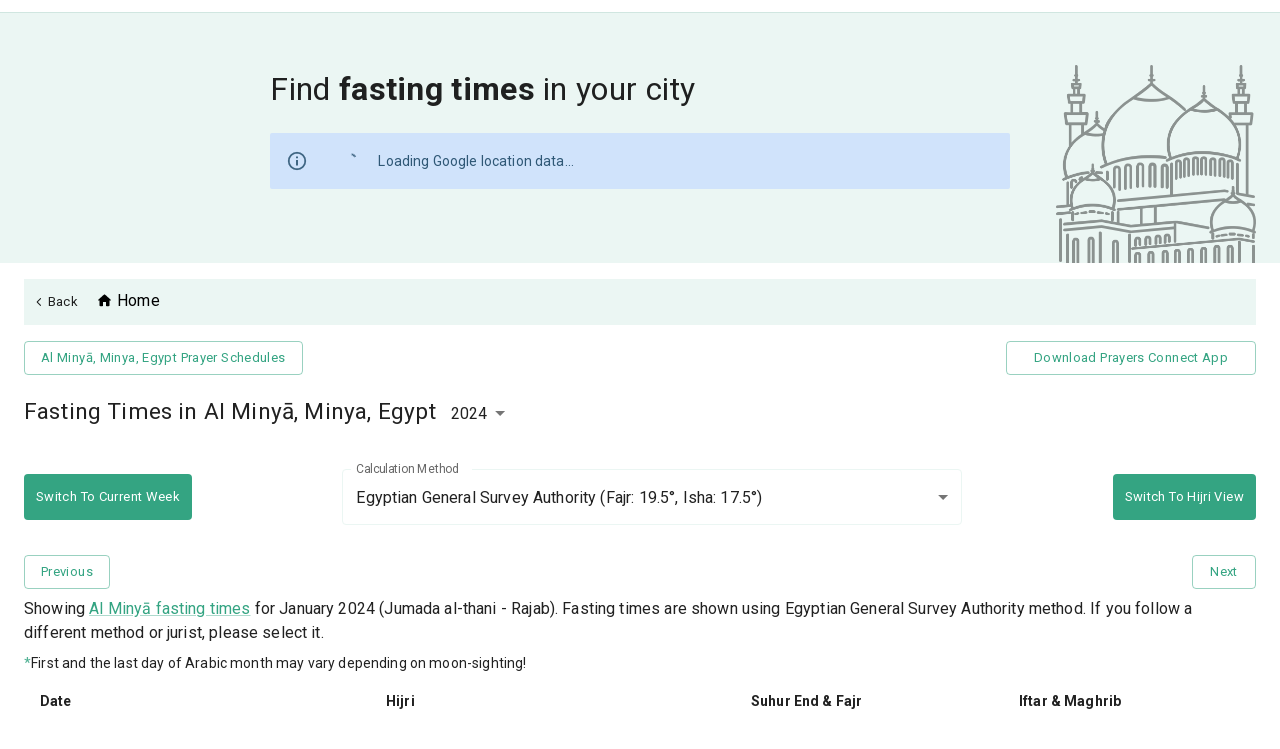

--- FILE ---
content_type: text/html; charset=utf-8
request_url: https://prayersconnect.com/fasting/2024/Al%2520Miny%25C4%2581%252C%2520Minya%252C%2520Egypt/28.10988%2C30.7503/28.10988%2C30.7503
body_size: 66073
content:
<!DOCTYPE html><html lang="en"><head><meta charSet="utf-8" data-next-head=""/><link rel="stylesheet" href="https://cdnjs.cloudflare.com/ajax/libs/nprogress/0.2.0/nprogress.min.css" data-next-head=""/><title data-next-head="">Fasting Times For Al Minyā, Minya, Egypt - Prayers Connect</title><meta content="text/html;charset=UTF-8" http-equiv="Content-Type" data-next-head=""/><meta content="width=device-width, initial-scale=1, shrink-to-fit=no" name="viewport" data-next-head=""/><meta content="Discover fasting times near Al Minyā, fasting times near Al Minyā, Minya, Egypt. Select your desired calculation and juristic methods. Find daily, weekly and monthly fasting times." name="description" data-next-head=""/><meta content="mosque near me, masjid near me, Fasting times near Al Minyā,Al Minyā fasting times, nearby mosque, find mosques, prayer timings, salah, congregation timings, daily prayer, Islamic events, Muslims, Islam, prayer alarm, adhan, prayer clock, namaz, azaan, fajr, dhuhr, asr, maghrib, isha, jummah, jumu&#x27;ah, ramadan timings, fasting, suhur, sehri, iftar, ifter, community events, iqamah timings, mosque finder.,prayersconnect,prayers connect,prayer connect" name="keywords" data-next-head=""/><meta content="IE=Edge,chrome=1" http-equiv="X-UA-Compatible" data-next-head=""/><link rel="apple-touch-icon" sizes="180x180" href="https://prayersconnect.com/app-icons/apple-touch-icon.png" data-next-head=""/><link rel="icon" type="image/png" sizes="32x32" href="https://prayersconnect.com/app-icons/favicon-32x32.png" data-next-head=""/><link rel="icon" type="image/png" sizes="16x16" href="https://prayersconnect.com/app-icons/favicon-16x16.png" data-next-head=""/><link rel="mask-icon" href="https://prayersconnect.com/app-icons/safari-pinned-tab.svg" color="#F44556" data-next-head=""/><meta name="msapplication-TileColor" content="#F44556" data-next-head=""/><meta name="theme-color" content="#FFFFFF " data-next-head=""/><link rel="canonical" href="https://prayersconnect.com/fasting/2024/Al%2520Miny%25C4%2581%252C%2520Minya%252C%2520Egypt/28.10988%2C30.7503/28.10988%2C30.7503" data-next-head=""/><meta property="og:url" content="https://prayersconnect.com/fasting/2024/Al%2520Miny%25C4%2581%252C%2520Minya%252C%2520Egypt/28.10988%2C30.7503/28.10988%2C30.7503" data-next-head=""/><meta property="og:type" content="website" data-next-head=""/><meta property="og:title" content="Fasting Times For Al Minyā, Minya, Egypt - Prayers Connect" data-next-head=""/><meta property="og:image" data-next-head=""/><meta property="og:description" content="Discover fasting times near Al Minyā, fasting times near Al Minyā, Minya, Egypt. Select your desired calculation and juristic methods. Find daily, weekly and monthly fasting times." data-next-head=""/><meta name="twitter:card" data-next-head=""/><meta property="twitter:domain" content="https://prayersconnect.com" data-next-head=""/><meta property="twitter:url" content="https://prayersconnect.com/fasting/2024/Al%2520Miny%25C4%2581%252C%2520Minya%252C%2520Egypt/28.10988%2C30.7503/28.10988%2C30.7503" data-next-head=""/><meta name="twitter:title" content="Fasting Times For Al Minyā, Minya, Egypt - Prayers Connect" data-next-head=""/><meta name="twitter:description" content="Discover fasting times near Al Minyā, fasting times near Al Minyā, Minya, Egypt. Select your desired calculation and juristic methods. Find daily, weekly and monthly fasting times." data-next-head=""/><meta name="twitter:image" data-next-head=""/><link href="https://fonts.googleapis.com/css?family=Roboto:400,700&amp;display=swap" rel="stylesheet"/><meta name="theme-color" content="#34a482"/><link rel="manifest" href="/manifest.json"/><link rel="preload" href="/_next/static/css/9f5bb2f5ebede9d7.css" as="style"/><link rel="stylesheet" href="/_next/static/css/9f5bb2f5ebede9d7.css" data-n-g=""/><noscript data-n-css=""></noscript><script defer="" nomodule="" src="/_next/static/chunks/polyfills-42372ed130431b0a.js" type="1c7ecf8d381463435357d566-text/javascript"></script><script src="/_next/static/chunks/webpack-c41fb236bd56ef58.js" defer="" type="1c7ecf8d381463435357d566-text/javascript"></script><script src="/_next/static/chunks/framework-f0f34dd321686665.js" defer="" type="1c7ecf8d381463435357d566-text/javascript"></script><script src="/_next/static/chunks/main-90bb8509bd199a2f.js" defer="" type="1c7ecf8d381463435357d566-text/javascript"></script><script src="/_next/static/chunks/pages/_app-5bc94792ef1be1cc.js" defer="" type="1c7ecf8d381463435357d566-text/javascript"></script><script src="/_next/static/chunks/be93c486-ecac2f6816a1a228.js" defer="" type="1c7ecf8d381463435357d566-text/javascript"></script><script src="/_next/static/chunks/5487-ee6e53bf5be14670.js" defer="" type="1c7ecf8d381463435357d566-text/javascript"></script><script src="/_next/static/chunks/6061-ff40a157ed4e1bc0.js" defer="" type="1c7ecf8d381463435357d566-text/javascript"></script><script src="/_next/static/chunks/9820-fc051aeb2fb9fe0b.js" defer="" type="1c7ecf8d381463435357d566-text/javascript"></script><script src="/_next/static/chunks/8852-ab133aa5ed37466b.js" defer="" type="1c7ecf8d381463435357d566-text/javascript"></script><script src="/_next/static/chunks/2909-a455d59da45f15d3.js" defer="" type="1c7ecf8d381463435357d566-text/javascript"></script><script src="/_next/static/chunks/2433-4f5bfd1b5cf83ed5.js" defer="" type="1c7ecf8d381463435357d566-text/javascript"></script><script src="/_next/static/chunks/1040-83d81bdd1e813058.js" defer="" type="1c7ecf8d381463435357d566-text/javascript"></script><script src="/_next/static/chunks/956-15edf9128a70633f.js" defer="" type="1c7ecf8d381463435357d566-text/javascript"></script><script src="/_next/static/chunks/4613-be87941c5db18fa9.js" defer="" type="1c7ecf8d381463435357d566-text/javascript"></script><script src="/_next/static/chunks/1664-bdacca838c758ac8.js" defer="" type="1c7ecf8d381463435357d566-text/javascript"></script><script src="/_next/static/chunks/1985-cebeb927957b3a09.js" defer="" type="1c7ecf8d381463435357d566-text/javascript"></script><script src="/_next/static/chunks/5734-00e6bf450a5b39b9.js" defer="" type="1c7ecf8d381463435357d566-text/javascript"></script><script src="/_next/static/chunks/1725-3477271d7a2335ce.js" defer="" type="1c7ecf8d381463435357d566-text/javascript"></script><script src="/_next/static/chunks/7322-7eabb8f1812b9f8d.js" defer="" type="1c7ecf8d381463435357d566-text/javascript"></script><script src="/_next/static/chunks/3277-24b75520c3e77853.js" defer="" type="1c7ecf8d381463435357d566-text/javascript"></script><script src="/_next/static/chunks/9831-f22b1fdfd15f2f90.js" defer="" type="1c7ecf8d381463435357d566-text/javascript"></script><script src="/_next/static/chunks/4587-db97716617d89d2d.js" defer="" type="1c7ecf8d381463435357d566-text/javascript"></script><script src="/_next/static/chunks/4755-66258a1f3e19ac27.js" defer="" type="1c7ecf8d381463435357d566-text/javascript"></script><script src="/_next/static/chunks/1910-8ffe111c76a14a42.js" defer="" type="1c7ecf8d381463435357d566-text/javascript"></script><script src="/_next/static/chunks/8903-2ffb55cafcde688b.js" defer="" type="1c7ecf8d381463435357d566-text/javascript"></script><script src="/_next/static/chunks/3688-dc54f6e7af577fd0.js" defer="" type="1c7ecf8d381463435357d566-text/javascript"></script><script src="/_next/static/chunks/1294-9e8d2077d9d91af0.js" defer="" type="1c7ecf8d381463435357d566-text/javascript"></script><script src="/_next/static/chunks/8122-1633465a9c957dff.js" defer="" type="1c7ecf8d381463435357d566-text/javascript"></script><script src="/_next/static/chunks/2174-5608fb933e3c242a.js" defer="" type="1c7ecf8d381463435357d566-text/javascript"></script><script src="/_next/static/chunks/4068-b5fb0b6407666f31.js" defer="" type="1c7ecf8d381463435357d566-text/javascript"></script><script src="/_next/static/chunks/8248-d98832c3eac0cf2c.js" defer="" type="1c7ecf8d381463435357d566-text/javascript"></script><script src="/_next/static/chunks/5424-0a9d620314d966c9.js" defer="" type="1c7ecf8d381463435357d566-text/javascript"></script><script src="/_next/static/chunks/pages/fasting/%5Byear%5D/%5B...params%5D-8007f091abc2a866.js" defer="" type="1c7ecf8d381463435357d566-text/javascript"></script><script src="/_next/static/IXaY0KEqSxjlZ3R6TggDw/_buildManifest.js" defer="" type="1c7ecf8d381463435357d566-text/javascript"></script><script src="/_next/static/IXaY0KEqSxjlZ3R6TggDw/_ssgManifest.js" defer="" type="1c7ecf8d381463435357d566-text/javascript"></script><style id="css-emotion-cache-insertion-point"></style><style data-emotion="css-global o6gwfi">html{-webkit-font-smoothing:antialiased;-moz-osx-font-smoothing:grayscale;box-sizing:border-box;-webkit-text-size-adjust:100%;}*,*::before,*::after{box-sizing:inherit;}strong,b{font-weight:700;}body{margin:0;color:rgba(0, 0, 0, 0.87);font-family:"Roboto","Helvetica","Arial",sans-serif;font-weight:400;font-size:1rem;line-height:1.5;letter-spacing:0.00938em;background-color:#fff;}@media print{body{background-color:#fff;}}body::backdrop{background-color:#fff;}</style><style data-emotion="css-global animation-61bdi0">@-webkit-keyframes animation-61bdi0{0%{-webkit-transform:rotate(0deg);-moz-transform:rotate(0deg);-ms-transform:rotate(0deg);transform:rotate(0deg);}100%{-webkit-transform:rotate(360deg);-moz-transform:rotate(360deg);-ms-transform:rotate(360deg);transform:rotate(360deg);}}@keyframes animation-61bdi0{0%{-webkit-transform:rotate(0deg);-moz-transform:rotate(0deg);-ms-transform:rotate(0deg);transform:rotate(0deg);}100%{-webkit-transform:rotate(360deg);-moz-transform:rotate(360deg);-ms-transform:rotate(360deg);transform:rotate(360deg);}}</style><style data-emotion="css-global animation-1p2h4ri">@-webkit-keyframes animation-1p2h4ri{0%{stroke-dasharray:1px,200px;stroke-dashoffset:0;}50%{stroke-dasharray:100px,200px;stroke-dashoffset:-15px;}100%{stroke-dasharray:100px,200px;stroke-dashoffset:-125px;}}@keyframes animation-1p2h4ri{0%{stroke-dasharray:1px,200px;stroke-dashoffset:0;}50%{stroke-dasharray:100px,200px;stroke-dashoffset:-15px;}100%{stroke-dasharray:100px,200px;stroke-dashoffset:-125px;}}</style><style data-emotion="css-global 1prfaxn">@-webkit-keyframes mui-auto-fill{from{display:block;}}@keyframes mui-auto-fill{from{display:block;}}@-webkit-keyframes mui-auto-fill-cancel{from{display:block;}}@keyframes mui-auto-fill-cancel{from{display:block;}}</style><style data-emotion="css 1svsvwq 1xewvg-appbar ne6kdm 3e8dw6 1gdyu0o 8atqhb i9gxme 1dazuzd-prayerTimesContainer 1qa9tph-asterick 1wvlu2y-inputContainer dmgrv1-searchMosques-sectionWrapper 1lyqvan-container-containerBackground 12abkmf-section hqpabf-title 1iseiei-flexGrow 1l54tgj 1cw4hi4 1xsto0d pca4tq-innerSpace 1wxaqej 18kt5es-progressMargin 13o7eu2 14891ef mhwa63-link 1cuk67t-root 1d3bbye 13truf1-backButton b68bzb-backIcon wkfnhi-breadcrumbs nhb8h9 1qlon9b-icon t2bmae-fastingContainer 13s4dk6 a9wwst clsicz kamqch ida957 1k3x8v3 1636szt igs3ac yjsfm1 12p76dk-tableContainer 135lvpy-controlBox 9304ga-switchViewButtons 1kf6rrd 5r0wd8-minWidth 13ofw0a-baseZindex 18ndfa0 14lo706 1wwdw3h-buttonBox 1u72aj7 1hwvnew 1aidjax 164r41r klkxa kge0eu lkld8c 1wbz3t9 1ltribz-row 8coetn 1xnox0e f0t19h-alternatingRow q34dxg 9km58g 1adi47h 1h4p4q1 zv0bzv rk146g 1ptjx3j 1xfudl0 18qt3p4 16p9btd 83t57k w92xv2 dynof1 l6vo7u-section 425dbs-sectionGrid fnh2nd 189wc8a 1t1nvvz 1efrnjq 1e3uibu omf4ua h2dms5 34nadu 19rucoe 10wjl6l-bannerMosc 1i5aezn 1uuersw-mobileButton of3t72 wworp1">.css-1svsvwq{min-height:100vh;display:-webkit-box;display:-webkit-flex;display:-ms-flexbox;display:flex;-webkit-flex-direction:column;-ms-flex-direction:column;flex-direction:column;}.css-1xewvg-appbar{background-color:#fff;color:rgba(0, 0, 0, 0.87);-webkit-transition:box-shadow 300ms cubic-bezier(0.4, 0, 0.2, 1) 0ms;transition:box-shadow 300ms cubic-bezier(0.4, 0, 0.2, 1) 0ms;box-shadow:0px 2px 4px -1px rgba(0,0,0,0.2),0px 4px 5px 0px rgba(0,0,0,0.14),0px 1px 10px 0px rgba(0,0,0,0.12);display:-webkit-box;display:-webkit-flex;display:-ms-flexbox;display:flex;-webkit-flex-direction:column;-ms-flex-direction:column;flex-direction:column;width:100%;box-sizing:border-box;-webkit-flex-shrink:0;-ms-flex-negative:0;flex-shrink:0;position:-webkit-sticky;position:sticky;z-index:1100;top:0;left:auto;right:0;background-color:#34a482;color:#fff;background-color:#ffffff;box-shadow:none;border-bottom:1px solid #d0e6e0;padding:6px 0;}@media (max-width:1278.95px){.css-1xewvg-appbar{padding:8px 0;}}.css-ne6kdm{width:100%;margin-left:auto;box-sizing:border-box;margin-right:auto;display:block;padding-left:16px;padding-right:16px;}@media (min-width:576px){.css-ne6kdm{padding-left:24px;padding-right:24px;}}@media (min-width:1440px){.css-ne6kdm{max-width:1440px;}}.css-3e8dw6{box-sizing:border-box;display:-webkit-box;display:-webkit-flex;display:-ms-flexbox;display:flex;-webkit-box-flex-wrap:wrap;-webkit-flex-wrap:wrap;-ms-flex-wrap:wrap;flex-wrap:wrap;width:100%;-webkit-flex-direction:row;-ms-flex-direction:row;flex-direction:row;width:calc(100% + 32px);margin-left:-32px;-webkit-box-pack:justify;-webkit-justify-content:space-between;justify-content:space-between;-webkit-align-items:center;-webkit-box-align:center;-ms-flex-align:center;align-items:center;-webkit-box-flex-wrap:nowrap;-webkit-flex-wrap:nowrap;-ms-flex-wrap:nowrap;flex-wrap:nowrap;}.css-3e8dw6>.MuiGrid-item{padding-left:32px;}.css-1gdyu0o{box-sizing:border-box;margin:0;-webkit-flex-direction:row;-ms-flex-direction:row;flex-direction:row;display:-webkit-box;display:-webkit-flex;display:-ms-flexbox;display:flex;-webkit-box-flex:1;-webkit-flex-grow:1;-ms-flex-positive:1;flex-grow:1;}.css-8atqhb{width:100%;}.css-i9gxme{-webkit-box-flex:1;-webkit-flex-grow:1;-ms-flex-positive:1;flex-grow:1;}.css-1dazuzd-prayerTimesContainer{padding:0 16pxpx;-webkit-box-pack:center;-ms-flex-pack:center;-webkit-justify-content:center;justify-content:center;}.css-1qa9tph-asterick{color:rgba(52, 164, 130, 0.85);}.css-1wvlu2y-inputContainer{margin:20px auto;max-width:60%;}@media (max-width:767.95px){.css-1wvlu2y-inputContainer{-webkit-box-flex:1;-webkit-flex-grow:1;-ms-flex-positive:1;flex-grow:1;max-width:100%;}}.css-dmgrv1-searchMosques-sectionWrapper{box-sizing:border-box;-webkit-flex-direction:row;-ms-flex-direction:row;flex-direction:row;background-color:#ebf6f3;display:-webkit-box;display:-webkit-flex;display:-ms-flexbox;display:flex;-webkit-flex-direction:column;-ms-flex-direction:column;flex-direction:column;position:relative;z-index:1;}.css-1lyqvan-container-containerBackground{width:100%;margin-left:auto;box-sizing:border-box;margin-right:auto;display:block;padding-left:16px;padding-right:16px;padding:32px;min-height:250px;background:url(https://prayersconnect.com/images/mosques-outline.webp) no-repeat;-webkit-background-size:200px;background-size:200px;-webkit-background-position:calc(100% - 24px) calc(100% + 1px);background-position:calc(100% - 24px) calc(100% + 1px);}@media (min-width:576px){.css-1lyqvan-container-containerBackground{padding-left:24px;padding-right:24px;}}@media (min-width:1440px){.css-1lyqvan-container-containerBackground{max-width:1440px;}}@media (max-width:875.95px){.css-1lyqvan-container-containerBackground{min-height:255px;}}@media (max-width:767.95px){.css-1lyqvan-container-containerBackground{width:100%;}}@media (max-width:575.95px){.css-1lyqvan-container-containerBackground{min-height:350px;}}@media (max-width:767.95px){.css-1lyqvan-container-containerBackground{background-image:none;}}.css-12abkmf-section{box-sizing:border-box;-webkit-flex-direction:row;-ms-flex-direction:row;flex-direction:row;margin:20px 0;}@media (max-width:767.95px){.css-12abkmf-section{text-align:center;}}.css-hqpabf-title{margin:0;font-family:"Roboto","Helvetica","Arial",sans-serif;font-weight:400;font-size:1rem;line-height:1.5;letter-spacing:0.00938em;font-size:1rem;font-size:32px;font-weight:400;margin-bottom:0;}@media (max-width:767.95px){.css-hqpabf-title{font-size:24px;}}.css-1iseiei-flexGrow{background-color:#fff;color:rgba(0, 0, 0, 0.87);-webkit-transition:box-shadow 300ms cubic-bezier(0.4, 0, 0.2, 1) 0ms;transition:box-shadow 300ms cubic-bezier(0.4, 0, 0.2, 1) 0ms;border-radius:4px;box-shadow:none;font-family:"Roboto","Helvetica","Arial",sans-serif;font-weight:400;font-size:0.875rem;line-height:1.43;letter-spacing:0.01071em;background-color:transparent;display:-webkit-box;display:-webkit-flex;display:-ms-flexbox;display:flex;padding:6px 16px;color:rgb(36, 76, 99);background-color:rgb(238, 248, 254);background-color:#d0e3fb;color:#2f5876;-webkit-box-flex:1;-webkit-flex-grow:1;-ms-flex-positive:1;flex-grow:1;border-radius:2px;display:-webkit-box;display:-webkit-flex;display:-ms-flexbox;display:flex;-webkit-align-items:center;-webkit-box-align:center;-ms-flex-align:center;align-items:center;}.css-1iseiei-flexGrow .MuiAlert-icon{color:#0081C9;}.css-1iseiei-flexGrow svg{color:#2f5876;}.css-1l54tgj{margin-right:12px;padding:7px 0;display:-webkit-box;display:-webkit-flex;display:-ms-flexbox;display:flex;font-size:22px;opacity:0.9;}.css-1cw4hi4{-webkit-user-select:none;-moz-user-select:none;-ms-user-select:none;user-select:none;width:1em;height:1em;display:inline-block;fill:currentColor;-webkit-flex-shrink:0;-ms-flex-negative:0;flex-shrink:0;-webkit-transition:fill 200ms cubic-bezier(0.4, 0, 0.2, 1) 0ms;transition:fill 200ms cubic-bezier(0.4, 0, 0.2, 1) 0ms;font-size:inherit;}.css-1xsto0d{padding:8px 0;min-width:0;overflow:auto;}.css-pca4tq-innerSpace{box-sizing:border-box;display:-webkit-box;display:-webkit-flex;display:-ms-flexbox;display:flex;-webkit-box-flex-wrap:wrap;-webkit-flex-wrap:wrap;-ms-flex-wrap:wrap;flex-wrap:wrap;width:100%;-webkit-flex-direction:row;-ms-flex-direction:row;flex-direction:row;-webkit-align-items:center;-webkit-box-align:center;-ms-flex-align:center;align-items:center;padding-top:4px;padding-bottom:4px;}.css-1wxaqej{box-sizing:border-box;margin:0;-webkit-flex-direction:row;-ms-flex-direction:row;flex-direction:row;}.css-18kt5es-progressMargin{display:inline-block;color:#34a482;-webkit-animation:animation-61bdi0 1.4s linear infinite;animation:animation-61bdi0 1.4s linear infinite;margin-left:20px;margin-right:20px;margin-bottom:-5px;}.css-13o7eu2{display:block;}.css-14891ef{stroke:currentColor;stroke-dasharray:80px,200px;stroke-dashoffset:0;-webkit-animation:animation-1p2h4ri 1.4s ease-in-out infinite;animation:animation-1p2h4ri 1.4s ease-in-out infinite;}.css-mhwa63-link{text-transform:capitalize;color:#000000;cursor:pointer;-webkit-transition:color 200ms;transition:color 200ms;padding-left:8px;}.css-mhwa63-link:hover{color:#34a482;}.css-1cuk67t-root{box-sizing:border-box;display:-webkit-box;display:-webkit-flex;display:-ms-flexbox;display:flex;-webkit-box-flex-wrap:wrap;-webkit-flex-wrap:wrap;-ms-flex-wrap:wrap;flex-wrap:wrap;width:100%;-webkit-flex-direction:row;-ms-flex-direction:row;flex-direction:row;-webkit-box-pack:justify;-webkit-justify-content:space-between;justify-content:space-between;-webkit-align-items:center;-webkit-box-align:center;-ms-flex-align:center;align-items:center;width:100%;margin:16px 0;padding:10px 8px 10px 0;background:#ebf6f3;position:-webkit-sticky;position:sticky;}.css-1d3bbye{box-sizing:border-box;display:-webkit-box;display:-webkit-flex;display:-ms-flexbox;display:flex;-webkit-box-flex-wrap:wrap;-webkit-flex-wrap:wrap;-ms-flex-wrap:wrap;flex-wrap:wrap;width:100%;-webkit-flex-direction:row;-ms-flex-direction:row;flex-direction:row;}.css-13truf1-backButton{display:-webkit-inline-box;display:-webkit-inline-flex;display:-ms-inline-flexbox;display:inline-flex;-webkit-align-items:center;-webkit-box-align:center;-ms-flex-align:center;align-items:center;-webkit-box-pack:center;-ms-flex-pack:center;-webkit-justify-content:center;justify-content:center;position:relative;box-sizing:border-box;-webkit-tap-highlight-color:transparent;background-color:transparent;outline:0;border:0;margin:0;border-radius:0;padding:0;cursor:pointer;-webkit-user-select:none;-moz-user-select:none;-ms-user-select:none;user-select:none;vertical-align:middle;-moz-appearance:none;-webkit-appearance:none;-webkit-text-decoration:none;text-decoration:none;color:inherit;font-family:"Roboto","Helvetica","Arial",sans-serif;font-weight:500;font-size:0.8125rem;line-height:1.75;letter-spacing:0.02857em;text-transform:uppercase;min-width:64px;padding:4px 5px;border-radius:4px;-webkit-transition:background-color 250ms cubic-bezier(0.4, 0, 0.2, 1) 0ms,box-shadow 250ms cubic-bezier(0.4, 0, 0.2, 1) 0ms,border-color 250ms cubic-bezier(0.4, 0, 0.2, 1) 0ms,color 250ms cubic-bezier(0.4, 0, 0.2, 1) 0ms;transition:background-color 250ms cubic-bezier(0.4, 0, 0.2, 1) 0ms,box-shadow 250ms cubic-bezier(0.4, 0, 0.2, 1) 0ms,border-color 250ms cubic-bezier(0.4, 0, 0.2, 1) 0ms,color 250ms cubic-bezier(0.4, 0, 0.2, 1) 0ms;color:inherit;border-color:currentColor;box-shadow:none;margin:0;padding:6px 17px;border-radius:4px;text-transform:capitalize;position:relative;padding:0 2px;border:none!important;}.css-13truf1-backButton::-moz-focus-inner{border-style:none;}.css-13truf1-backButton.Mui-disabled{pointer-events:none;cursor:default;}@media print{.css-13truf1-backButton{-webkit-print-color-adjust:exact;color-adjust:exact;}}.css-13truf1-backButton:hover{-webkit-text-decoration:none;text-decoration:none;background-color:rgba(0, 0, 0, 0.04);}@media (hover: none){.css-13truf1-backButton:hover{background-color:transparent;}}.css-13truf1-backButton.Mui-disabled{color:rgba(0, 0, 0, 0.26);}.css-13truf1-backButton:hover{box-shadow:none;}.css-13truf1-backButton.Mui-focusVisible{box-shadow:none;}.css-13truf1-backButton:active{box-shadow:none;}.css-13truf1-backButton.Mui-disabled{box-shadow:none;}.css-13truf1-backButton:not([disabled]).MuiButton-textPrimary{border:solid 2px #34a482;}.css-13truf1-backButton.MuiButton-textPrimary:hover{background-color:#40c59c;color:#ffffff;}.css-13truf1-backButton:hover{background-color:transparent;border:none!important;color:#34a482;}.css-b68bzb-backIcon{-webkit-user-select:none;-moz-user-select:none;-ms-user-select:none;user-select:none;width:1em;height:1em;display:inline-block;fill:currentColor;-webkit-flex-shrink:0;-ms-flex-negative:0;flex-shrink:0;-webkit-transition:fill 200ms cubic-bezier(0.4, 0, 0.2, 1) 0ms;transition:fill 200ms cubic-bezier(0.4, 0, 0.2, 1) 0ms;font-size:1.5rem;font-size:10px;margin-right:4px;}.css-wkfnhi-breadcrumbs{margin:0;font-family:"Roboto","Helvetica","Arial",sans-serif;font-weight:400;font-size:1rem;line-height:1.5;letter-spacing:0.00938em;font-size:1rem;color:rgba(0, 0, 0, 0.6);}.css-wkfnhi-breadcrumbs .MuiBreadcrumbs-li{margin-bottom:2px;}.css-nhb8h9{display:-webkit-box;display:-webkit-flex;display:-ms-flexbox;display:flex;-webkit-box-flex-wrap:wrap;-webkit-flex-wrap:wrap;-ms-flex-wrap:wrap;flex-wrap:wrap;-webkit-align-items:center;-webkit-box-align:center;-ms-flex-align:center;align-items:center;padding:0;margin:0;list-style:none;}.css-1qlon9b-icon{-webkit-user-select:none;-moz-user-select:none;-ms-user-select:none;user-select:none;width:1em;height:1em;display:inline-block;fill:currentColor;-webkit-flex-shrink:0;-ms-flex-negative:0;flex-shrink:0;-webkit-transition:fill 200ms cubic-bezier(0.4, 0, 0.2, 1) 0ms;transition:fill 200ms cubic-bezier(0.4, 0, 0.2, 1) 0ms;font-size:1.5rem;font-size:17px;margin-top:0;top:3px;position:relative;}.css-t2bmae-fastingContainer{display:-webkit-box;display:-webkit-flex;display:-ms-flexbox;display:flex;-webkit-box-pack:justify;-webkit-justify-content:space-between;justify-content:space-between;padding-bottom:10px;gap:16px;}@media (max-width:575.95px){.css-t2bmae-fastingContainer{padding-left:0px;-webkit-flex-direction:column;-ms-flex-direction:column;flex-direction:column;-webkit-box-flex-wrap:wrap;-webkit-flex-wrap:wrap;-ms-flex-wrap:wrap;flex-wrap:wrap;gap:12px;}}.css-13s4dk6{min-width:250px;}.css-a9wwst{display:-webkit-inline-box;display:-webkit-inline-flex;display:-ms-inline-flexbox;display:inline-flex;-webkit-align-items:center;-webkit-box-align:center;-ms-flex-align:center;align-items:center;-webkit-box-pack:center;-ms-flex-pack:center;-webkit-justify-content:center;justify-content:center;position:relative;box-sizing:border-box;-webkit-tap-highlight-color:transparent;background-color:transparent;outline:0;border:0;margin:0;border-radius:0;padding:0;cursor:pointer;-webkit-user-select:none;-moz-user-select:none;-ms-user-select:none;user-select:none;vertical-align:middle;-moz-appearance:none;-webkit-appearance:none;-webkit-text-decoration:none;text-decoration:none;color:inherit;font-family:"Roboto","Helvetica","Arial",sans-serif;font-weight:500;font-size:0.8125rem;line-height:1.75;letter-spacing:0.02857em;text-transform:uppercase;min-width:64px;padding:3px 9px;border-radius:4px;-webkit-transition:background-color 250ms cubic-bezier(0.4, 0, 0.2, 1) 0ms,box-shadow 250ms cubic-bezier(0.4, 0, 0.2, 1) 0ms,border-color 250ms cubic-bezier(0.4, 0, 0.2, 1) 0ms,color 250ms cubic-bezier(0.4, 0, 0.2, 1) 0ms;transition:background-color 250ms cubic-bezier(0.4, 0, 0.2, 1) 0ms,box-shadow 250ms cubic-bezier(0.4, 0, 0.2, 1) 0ms,border-color 250ms cubic-bezier(0.4, 0, 0.2, 1) 0ms,color 250ms cubic-bezier(0.4, 0, 0.2, 1) 0ms;border:1px solid rgba(52, 164, 130, 0.5);color:#34a482;width:100%;box-shadow:none;margin:0;padding:6px 17px;border-radius:4px;text-transform:capitalize;padding:5px 16px;}.css-a9wwst::-moz-focus-inner{border-style:none;}.css-a9wwst.Mui-disabled{pointer-events:none;cursor:default;}@media print{.css-a9wwst{-webkit-print-color-adjust:exact;color-adjust:exact;}}.css-a9wwst:hover{-webkit-text-decoration:none;text-decoration:none;background-color:rgba(52, 164, 130, 0.04);border:1px solid #34a482;}@media (hover: none){.css-a9wwst:hover{background-color:transparent;}}.css-a9wwst.Mui-disabled{color:rgba(0, 0, 0, 0.26);border:1px solid rgba(0, 0, 0, 0.12);}.css-a9wwst:hover{box-shadow:none;}.css-a9wwst.Mui-focusVisible{box-shadow:none;}.css-a9wwst:active{box-shadow:none;}.css-a9wwst.Mui-disabled{box-shadow:none;}.css-a9wwst:not([disabled]).MuiButton-textPrimary{border:solid 2px #34a482;}.css-a9wwst.MuiButton-textPrimary:hover{background-color:#40c59c;color:#ffffff;}.css-a9wwst:hover{color:#ffffff;background:#34a482;}.css-clsicz{margin:0;font-size:1.25rem;font-weight:400;font-family:"Roboto","Helvetica","Arial",sans-serif;line-height:1.235;letter-spacing:0.00735em;}@media (min-width:576px){.css-clsicz{font-size:1.417rem;}}@media (min-width:768px){.css-clsicz{font-size:1.417rem;}}@media (min-width:1024px){.css-clsicz{font-size:1.417rem;}}.css-kamqch{font-family:"Roboto","Helvetica","Arial",sans-serif;font-weight:400;font-size:1rem;line-height:1.4375em;letter-spacing:0.00938em;color:rgba(0, 0, 0, 0.87);box-sizing:border-box;position:relative;cursor:text;display:-webkit-inline-box;display:-webkit-inline-flex;display:-ms-inline-flexbox;display:inline-flex;-webkit-align-items:center;-webkit-box-align:center;-ms-flex-align:center;align-items:center;margin-bottom:16px;position:relative;border-radius:4px;}.css-kamqch.Mui-disabled{color:rgba(0, 0, 0, 0.38);cursor:default;}.css-kamqch .MuiOutlinedInput-notchedOutline{border-color:#ebf6f3;}.css-kamqch:hover .MuiOutlinedInput-notchedOutline,.css-kamqch.Mui-focused .MuiOutlinedInput-notchedOutline{border-color:#ebf6f3!important;}.css-kamqch.Mui-error:hover .MuiOutlinedInput-notchedOutline{border-color:#e53748!important;}.css-kamqch:hover .MuiOutlinedInput-notchedOutline{border-color:rgba(0, 0, 0, 0.87);}@media (hover: none){.css-kamqch:hover .MuiOutlinedInput-notchedOutline{border-color:rgba(0, 0, 0, 0.23);}}.css-kamqch.Mui-focused .MuiOutlinedInput-notchedOutline{border-color:#34a482;border-width:2px;}.css-kamqch.Mui-error .MuiOutlinedInput-notchedOutline{border-color:#e53748;}.css-kamqch.Mui-disabled .MuiOutlinedInput-notchedOutline{border-color:rgba(0, 0, 0, 0.26);}.css-kamqch .MuiOutlinedInput-notchedOutline{border:none;}.css-ida957{-moz-appearance:none;-webkit-appearance:none;-webkit-user-select:none;-moz-user-select:none;-ms-user-select:none;user-select:none;border-radius:4px;cursor:pointer;font:inherit;letter-spacing:inherit;color:currentColor;padding:4px 0 5px;border:0;box-sizing:content-box;background:none;height:1.4375em;margin:0;-webkit-tap-highlight-color:transparent;display:block;min-width:0;width:100%;-webkit-animation-name:mui-auto-fill-cancel;animation-name:mui-auto-fill-cancel;-webkit-animation-duration:10ms;animation-duration:10ms;padding:16.5px 14px;}.css-ida957:focus{border-radius:4px;}.css-ida957::-ms-expand{display:none;}.css-ida957.Mui-disabled{cursor:default;}.css-ida957[multiple]{height:auto;}.css-ida957:not([multiple]) option,.css-ida957:not([multiple]) optgroup{background-color:#fff;}.css-ida957.css-ida957.css-ida957{padding-right:32px;}.css-ida957.MuiSelect-select{height:auto;min-height:1.4375em;text-overflow:ellipsis;white-space:nowrap;overflow:hidden;}.css-ida957::-webkit-input-placeholder{color:currentColor;opacity:0.42;-webkit-transition:opacity 200ms cubic-bezier(0.4, 0, 0.2, 1) 0ms;transition:opacity 200ms cubic-bezier(0.4, 0, 0.2, 1) 0ms;}.css-ida957::-moz-placeholder{color:currentColor;opacity:0.42;-webkit-transition:opacity 200ms cubic-bezier(0.4, 0, 0.2, 1) 0ms;transition:opacity 200ms cubic-bezier(0.4, 0, 0.2, 1) 0ms;}.css-ida957:-ms-input-placeholder{color:currentColor;opacity:0.42;-webkit-transition:opacity 200ms cubic-bezier(0.4, 0, 0.2, 1) 0ms;transition:opacity 200ms cubic-bezier(0.4, 0, 0.2, 1) 0ms;}.css-ida957::-ms-input-placeholder{color:currentColor;opacity:0.42;-webkit-transition:opacity 200ms cubic-bezier(0.4, 0, 0.2, 1) 0ms;transition:opacity 200ms cubic-bezier(0.4, 0, 0.2, 1) 0ms;}.css-ida957:focus{outline:0;}.css-ida957:invalid{box-shadow:none;}.css-ida957::-webkit-search-decoration{-webkit-appearance:none;}label[data-shrink=false]+.MuiInputBase-formControl .css-ida957::-webkit-input-placeholder{opacity:0!important;}label[data-shrink=false]+.MuiInputBase-formControl .css-ida957::-moz-placeholder{opacity:0!important;}label[data-shrink=false]+.MuiInputBase-formControl .css-ida957:-ms-input-placeholder{opacity:0!important;}label[data-shrink=false]+.MuiInputBase-formControl .css-ida957::-ms-input-placeholder{opacity:0!important;}label[data-shrink=false]+.MuiInputBase-formControl .css-ida957:focus::-webkit-input-placeholder{opacity:0.42;}label[data-shrink=false]+.MuiInputBase-formControl .css-ida957:focus::-moz-placeholder{opacity:0.42;}label[data-shrink=false]+.MuiInputBase-formControl .css-ida957:focus:-ms-input-placeholder{opacity:0.42;}label[data-shrink=false]+.MuiInputBase-formControl .css-ida957:focus::-ms-input-placeholder{opacity:0.42;}.css-ida957.Mui-disabled{opacity:1;-webkit-text-fill-color:rgba(0, 0, 0, 0.38);}.css-ida957:-webkit-autofill{-webkit-animation-duration:5000s;animation-duration:5000s;-webkit-animation-name:mui-auto-fill;animation-name:mui-auto-fill;}.css-ida957:-webkit-autofill{border-radius:inherit;}.css-1k3x8v3{bottom:0;left:0;position:absolute;opacity:0;pointer-events:none;width:100%;box-sizing:border-box;}.css-1636szt{-webkit-user-select:none;-moz-user-select:none;-ms-user-select:none;user-select:none;width:1em;height:1em;display:inline-block;fill:currentColor;-webkit-flex-shrink:0;-ms-flex-negative:0;flex-shrink:0;-webkit-transition:fill 200ms cubic-bezier(0.4, 0, 0.2, 1) 0ms;transition:fill 200ms cubic-bezier(0.4, 0, 0.2, 1) 0ms;font-size:1.5rem;position:absolute;right:7px;top:calc(50% - .5em);pointer-events:none;color:rgba(0, 0, 0, 0.54);}.css-1636szt.Mui-disabled{color:rgba(0, 0, 0, 0.26);}.css-igs3ac{text-align:left;position:absolute;bottom:0;right:0;top:-5px;left:0;margin:0;padding:0 8px;pointer-events:none;border-radius:inherit;border-style:solid;border-width:1px;overflow:hidden;min-width:0%;border-color:rgba(0, 0, 0, 0.23);}.css-yjsfm1{float:unset;width:auto;overflow:hidden;display:block;padding:0;height:11px;font-size:0.75em;visibility:hidden;max-width:0.01px;-webkit-transition:max-width 50ms cubic-bezier(0.0, 0, 0.2, 1) 0ms;transition:max-width 50ms cubic-bezier(0.0, 0, 0.2, 1) 0ms;white-space:nowrap;}.css-yjsfm1>span{padding-left:5px;padding-right:5px;display:inline-block;opacity:0;visibility:visible;}.css-12p76dk-tableContainer{background-color:#fff;color:rgba(0, 0, 0, 0.87);-webkit-transition:box-shadow 300ms cubic-bezier(0.4, 0, 0.2, 1) 0ms;transition:box-shadow 300ms cubic-bezier(0.4, 0, 0.2, 1) 0ms;border-radius:4px;box-shadow:0px 2px 1px -1px rgba(0,0,0,0.2),0px 1px 1px 0px rgba(0,0,0,0.14),0px 1px 3px 0px rgba(0,0,0,0.12);box-shadow:none;}.css-135lvpy-controlBox{-webkit-box-flex-wrap:wrap;-webkit-flex-wrap:wrap;-ms-flex-wrap:wrap;flex-wrap:wrap;padding-top:12px;gap:10px;width:100%;display:-webkit-box;display:-webkit-flex;display:-ms-flexbox;display:flex;-webkit-align-items:center;-webkit-box-align:center;-ms-flex-align:center;align-items:center;gap:16px;}@media (min-width:0px){.css-135lvpy-controlBox{-webkit-box-pack:center;-ms-flex-pack:center;-webkit-justify-content:center;justify-content:center;}}@media (min-width:768px){.css-135lvpy-controlBox{-webkit-box-pack:justify;-webkit-justify-content:space-between;justify-content:space-between;}}.css-9304ga-switchViewButtons{display:-webkit-inline-box;display:-webkit-inline-flex;display:-ms-inline-flexbox;display:inline-flex;-webkit-align-items:center;-webkit-box-align:center;-ms-flex-align:center;align-items:center;-webkit-box-pack:center;-ms-flex-pack:center;-webkit-justify-content:center;justify-content:center;position:relative;box-sizing:border-box;-webkit-tap-highlight-color:transparent;background-color:transparent;outline:0;border:0;margin:0;border-radius:0;padding:0;cursor:pointer;-webkit-user-select:none;-moz-user-select:none;-ms-user-select:none;user-select:none;vertical-align:middle;-moz-appearance:none;-webkit-appearance:none;-webkit-text-decoration:none;text-decoration:none;color:inherit;font-family:"Roboto","Helvetica","Arial",sans-serif;font-weight:500;font-size:0.8125rem;line-height:1.75;letter-spacing:0.02857em;text-transform:uppercase;min-width:64px;padding:4px 10px;border-radius:4px;-webkit-transition:background-color 250ms cubic-bezier(0.4, 0, 0.2, 1) 0ms,box-shadow 250ms cubic-bezier(0.4, 0, 0.2, 1) 0ms,border-color 250ms cubic-bezier(0.4, 0, 0.2, 1) 0ms,color 250ms cubic-bezier(0.4, 0, 0.2, 1) 0ms;transition:background-color 250ms cubic-bezier(0.4, 0, 0.2, 1) 0ms,box-shadow 250ms cubic-bezier(0.4, 0, 0.2, 1) 0ms,border-color 250ms cubic-bezier(0.4, 0, 0.2, 1) 0ms,color 250ms cubic-bezier(0.4, 0, 0.2, 1) 0ms;color:#fff;background-color:#34a482;box-shadow:0px 3px 1px -2px rgba(0,0,0,0.2),0px 2px 2px 0px rgba(0,0,0,0.14),0px 1px 5px 0px rgba(0,0,0,0.12);box-shadow:none;margin:0;padding:6px 17px;border-radius:4px;text-transform:capitalize;min-width:120px;margin-bottom:16px;padding:12px 12px;}.css-9304ga-switchViewButtons::-moz-focus-inner{border-style:none;}.css-9304ga-switchViewButtons.Mui-disabled{pointer-events:none;cursor:default;}@media print{.css-9304ga-switchViewButtons{-webkit-print-color-adjust:exact;color-adjust:exact;}}.css-9304ga-switchViewButtons:hover{-webkit-text-decoration:none;text-decoration:none;background-color:#288e6f;box-shadow:0px 2px 4px -1px rgba(0,0,0,0.2),0px 4px 5px 0px rgba(0,0,0,0.14),0px 1px 10px 0px rgba(0,0,0,0.12);}@media (hover: none){.css-9304ga-switchViewButtons:hover{background-color:#34a482;}}.css-9304ga-switchViewButtons:active{box-shadow:0px 5px 5px -3px rgba(0,0,0,0.2),0px 8px 10px 1px rgba(0,0,0,0.14),0px 3px 14px 2px rgba(0,0,0,0.12);}.css-9304ga-switchViewButtons.Mui-focusVisible{box-shadow:0px 3px 5px -1px rgba(0,0,0,0.2),0px 6px 10px 0px rgba(0,0,0,0.14),0px 1px 18px 0px rgba(0,0,0,0.12);}.css-9304ga-switchViewButtons.Mui-disabled{color:rgba(0, 0, 0, 0.26);box-shadow:none;background-color:rgba(0, 0, 0, 0.12);}.css-9304ga-switchViewButtons:hover{box-shadow:none;}.css-9304ga-switchViewButtons.Mui-focusVisible{box-shadow:none;}.css-9304ga-switchViewButtons:active{box-shadow:none;}.css-9304ga-switchViewButtons.Mui-disabled{box-shadow:none;}.css-9304ga-switchViewButtons:not([disabled]).MuiButton-textPrimary{border:solid 2px #34a482;}.css-9304ga-switchViewButtons.MuiButton-textPrimary:hover{background-color:#40c59c;color:#ffffff;}@media (min-width:0px){.css-1kf6rrd{width:350px;}}@media (min-width:768px){.css-1kf6rrd{width:420px;}}@media (min-width:1024px){.css-1kf6rrd{width:620px;}}@media (min-width:1440px){.css-1kf6rrd{width:570px;}}.css-5r0wd8-minWidth{display:-webkit-inline-box;display:-webkit-inline-flex;display:-ms-inline-flexbox;display:inline-flex;-webkit-flex-direction:column;-ms-flex-direction:column;flex-direction:column;position:relative;min-width:0;padding:0;margin:0;border:0;vertical-align:top;width:100%;min-width:350px;}.css-13ofw0a-baseZindex{color:rgba(0, 0, 0, 0.6);font-family:"Roboto","Helvetica","Arial",sans-serif;font-weight:400;font-size:1rem;line-height:1.4375em;letter-spacing:0.00938em;padding:0;position:relative;display:block;transform-origin:top left;white-space:nowrap;overflow:hidden;text-overflow:ellipsis;max-width:calc(133% - 32px);position:absolute;left:0;top:0;-webkit-transform:translate(14px, -9px) scale(0.75);-moz-transform:translate(14px, -9px) scale(0.75);-ms-transform:translate(14px, -9px) scale(0.75);transform:translate(14px, -9px) scale(0.75);-webkit-transition:color 200ms cubic-bezier(0.0, 0, 0.2, 1) 0ms,-webkit-transform 200ms cubic-bezier(0.0, 0, 0.2, 1) 0ms,max-width 200ms cubic-bezier(0.0, 0, 0.2, 1) 0ms;transition:color 200ms cubic-bezier(0.0, 0, 0.2, 1) 0ms,transform 200ms cubic-bezier(0.0, 0, 0.2, 1) 0ms,max-width 200ms cubic-bezier(0.0, 0, 0.2, 1) 0ms;z-index:1;pointer-events:auto;-webkit-user-select:none;-moz-user-select:none;-ms-user-select:none;user-select:none;z-index:0;}.css-13ofw0a-baseZindex.Mui-focused{color:#34a482;}.css-13ofw0a-baseZindex.Mui-disabled{color:rgba(0, 0, 0, 0.38);}.css-13ofw0a-baseZindex.Mui-error{color:#e53748;}.css-18ndfa0{font-family:"Roboto","Helvetica","Arial",sans-serif;font-weight:400;font-size:1rem;line-height:1.4375em;letter-spacing:0.00938em;color:rgba(0, 0, 0, 0.87);box-sizing:border-box;position:relative;cursor:text;display:-webkit-inline-box;display:-webkit-inline-flex;display:-ms-inline-flexbox;display:inline-flex;-webkit-align-items:center;-webkit-box-align:center;-ms-flex-align:center;align-items:center;margin-bottom:16px;position:relative;border-radius:4px;}.css-18ndfa0.Mui-disabled{color:rgba(0, 0, 0, 0.38);cursor:default;}.css-18ndfa0 .MuiOutlinedInput-notchedOutline{border-color:#ebf6f3;}.css-18ndfa0:hover .MuiOutlinedInput-notchedOutline,.css-18ndfa0.Mui-focused .MuiOutlinedInput-notchedOutline{border-color:#ebf6f3!important;}.css-18ndfa0.Mui-error:hover .MuiOutlinedInput-notchedOutline{border-color:#e53748!important;}.css-18ndfa0:hover .MuiOutlinedInput-notchedOutline{border-color:rgba(0, 0, 0, 0.87);}@media (hover: none){.css-18ndfa0:hover .MuiOutlinedInput-notchedOutline{border-color:rgba(0, 0, 0, 0.23);}}.css-18ndfa0.Mui-focused .MuiOutlinedInput-notchedOutline{border-color:#34a482;border-width:2px;}.css-18ndfa0.Mui-error .MuiOutlinedInput-notchedOutline{border-color:#e53748;}.css-18ndfa0.Mui-disabled .MuiOutlinedInput-notchedOutline{border-color:rgba(0, 0, 0, 0.26);}.css-14lo706{float:unset;width:auto;overflow:hidden;display:block;padding:0;height:11px;font-size:0.75em;visibility:hidden;max-width:100%;-webkit-transition:max-width 100ms cubic-bezier(0.0, 0, 0.2, 1) 50ms;transition:max-width 100ms cubic-bezier(0.0, 0, 0.2, 1) 50ms;white-space:nowrap;}.css-14lo706>span{padding-left:5px;padding-right:5px;display:inline-block;opacity:0;visibility:visible;}.css-1wwdw3h-buttonBox{display:-webkit-box;display:-webkit-flex;display:-ms-flexbox;display:flex;-webkit-box-pack:justify;-webkit-justify-content:space-between;justify-content:space-between;-webkit-align-items:center;-webkit-box-align:center;-ms-flex-align:center;align-items:center;margin-top:14px;}.css-1u72aj7{display:-webkit-inline-box;display:-webkit-inline-flex;display:-ms-inline-flexbox;display:inline-flex;-webkit-align-items:center;-webkit-box-align:center;-ms-flex-align:center;align-items:center;-webkit-box-pack:center;-ms-flex-pack:center;-webkit-justify-content:center;justify-content:center;position:relative;box-sizing:border-box;-webkit-tap-highlight-color:transparent;background-color:transparent;outline:0;border:0;margin:0;border-radius:0;padding:0;cursor:pointer;-webkit-user-select:none;-moz-user-select:none;-ms-user-select:none;user-select:none;vertical-align:middle;-moz-appearance:none;-webkit-appearance:none;-webkit-text-decoration:none;text-decoration:none;color:inherit;font-family:"Roboto","Helvetica","Arial",sans-serif;font-weight:500;font-size:0.8125rem;line-height:1.75;letter-spacing:0.02857em;text-transform:uppercase;min-width:64px;padding:3px 9px;border-radius:4px;-webkit-transition:background-color 250ms cubic-bezier(0.4, 0, 0.2, 1) 0ms,box-shadow 250ms cubic-bezier(0.4, 0, 0.2, 1) 0ms,border-color 250ms cubic-bezier(0.4, 0, 0.2, 1) 0ms,color 250ms cubic-bezier(0.4, 0, 0.2, 1) 0ms;transition:background-color 250ms cubic-bezier(0.4, 0, 0.2, 1) 0ms,box-shadow 250ms cubic-bezier(0.4, 0, 0.2, 1) 0ms,border-color 250ms cubic-bezier(0.4, 0, 0.2, 1) 0ms,color 250ms cubic-bezier(0.4, 0, 0.2, 1) 0ms;border:1px solid rgba(52, 164, 130, 0.5);color:#34a482;box-shadow:none;margin:0;padding:6px 17px;border-radius:4px;text-transform:capitalize;padding:5px 16px;}.css-1u72aj7::-moz-focus-inner{border-style:none;}.css-1u72aj7.Mui-disabled{pointer-events:none;cursor:default;}@media print{.css-1u72aj7{-webkit-print-color-adjust:exact;color-adjust:exact;}}.css-1u72aj7:hover{-webkit-text-decoration:none;text-decoration:none;background-color:rgba(52, 164, 130, 0.04);border:1px solid #34a482;}@media (hover: none){.css-1u72aj7:hover{background-color:transparent;}}.css-1u72aj7.Mui-disabled{color:rgba(0, 0, 0, 0.26);border:1px solid rgba(0, 0, 0, 0.12);}.css-1u72aj7:hover{box-shadow:none;}.css-1u72aj7.Mui-focusVisible{box-shadow:none;}.css-1u72aj7:active{box-shadow:none;}.css-1u72aj7.Mui-disabled{box-shadow:none;}.css-1u72aj7:not([disabled]).MuiButton-textPrimary{border:solid 2px #34a482;}.css-1u72aj7.MuiButton-textPrimary:hover{background-color:#40c59c;color:#ffffff;}.css-1u72aj7:hover{color:#ffffff;background:#34a482;}.css-1hwvnew{margin:0;font-family:"Roboto","Helvetica","Arial",sans-serif;font-weight:400;font-size:1rem;line-height:1.5;letter-spacing:0.00938em;font-size:1rem;margin-top:8px;margin-bottom:8px;}.css-1aidjax{margin:0;font:inherit;color:#34a482;-webkit-text-decoration:underline;text-decoration:underline;text-decoration-color:rgba(52, 164, 130, 0.4);}.css-1aidjax:hover{text-decoration-color:inherit;}.css-164r41r{margin-top:8px;}.css-klkxa{margin:0;font-family:"Roboto","Helvetica","Arial",sans-serif;font-weight:400;font-size:0.875rem;line-height:1.43;letter-spacing:0.01071em;}.css-kge0eu{width:100%;overflow-x:auto;}.css-lkld8c{display:table;width:100%;border-collapse:separate;border-spacing:0;}.css-lkld8c caption{font-family:"Roboto","Helvetica","Arial",sans-serif;font-weight:400;font-size:0.875rem;line-height:1.43;letter-spacing:0.01071em;padding:16px;color:rgba(0, 0, 0, 0.6);text-align:left;caption-side:bottom;}.css-1wbz3t9{display:table-header-group;}.css-1ltribz-row{color:inherit;display:table-row;vertical-align:middle;outline:0;}.css-1ltribz-row.MuiTableRow-hover:hover{background-color:rgba(0, 0, 0, 0.04);}.css-1ltribz-row.Mui-selected{background-color:rgba(52, 164, 130, 0.08);}.css-1ltribz-row.Mui-selected:hover{background-color:rgba(52, 164, 130, 0.12);}.css-1ltribz-row .MuiTableCell-head{font-weight:bold;}.css-8coetn{font-family:"Roboto","Helvetica","Arial",sans-serif;font-weight:500;font-size:0.875rem;line-height:1.5rem;letter-spacing:0.01071em;display:table-cell;vertical-align:inherit;border-bottom:1px solid rgba(224, 224, 224, 1);text-align:left;padding:16px;color:rgba(0, 0, 0, 0.87);position:-webkit-sticky;position:sticky;top:0;z-index:2;background-color:#fff;}.css-1xnox0e{display:table-row-group;}.css-f0t19h-alternatingRow{color:inherit;display:table-row;vertical-align:middle;outline:0;}.css-f0t19h-alternatingRow.MuiTableRow-hover:hover{background-color:rgba(0, 0, 0, 0.04);}.css-f0t19h-alternatingRow.Mui-selected{background-color:rgba(52, 164, 130, 0.08);}.css-f0t19h-alternatingRow.Mui-selected:hover{background-color:rgba(52, 164, 130, 0.12);}.css-f0t19h-alternatingRow:nth-of-type(even){background-color:#F9F9F9;}.css-f0t19h-alternatingRow:hover{background-color:#EAEAEA;-webkit-transition:background-color 0.2s ease-in-out;transition:background-color 0.2s ease-in-out;}.css-q34dxg{font-family:"Roboto","Helvetica","Arial",sans-serif;font-weight:400;font-size:0.875rem;line-height:1.43;letter-spacing:0.01071em;display:table-cell;vertical-align:inherit;border-bottom:1px solid rgba(224, 224, 224, 1);text-align:left;padding:16px;color:rgba(0, 0, 0, 0.87);}.css-9km58g{box-sizing:border-box;display:-webkit-box;display:-webkit-flex;display:-ms-flexbox;display:flex;-webkit-box-flex-wrap:wrap;-webkit-flex-wrap:wrap;-ms-flex-wrap:wrap;flex-wrap:wrap;width:100%;-webkit-flex-direction:row;-ms-flex-direction:row;flex-direction:row;margin-top:40px;}.css-1adi47h{box-sizing:border-box;margin:0;-webkit-flex-direction:row;-ms-flex-direction:row;flex-direction:row;-webkit-flex-basis:100%;-ms-flex-preferred-size:100%;flex-basis:100%;-webkit-box-flex:0;-webkit-flex-grow:0;-ms-flex-positive:0;flex-grow:0;max-width:100%;}@media (min-width:576px){.css-1adi47h{-webkit-flex-basis:100%;-ms-flex-preferred-size:100%;flex-basis:100%;-webkit-box-flex:0;-webkit-flex-grow:0;-ms-flex-positive:0;flex-grow:0;max-width:100%;}}@media (min-width:768px){.css-1adi47h{-webkit-flex-basis:50%;-ms-flex-preferred-size:50%;flex-basis:50%;-webkit-box-flex:0;-webkit-flex-grow:0;-ms-flex-positive:0;flex-grow:0;max-width:50%;}}@media (min-width:1024px){.css-1adi47h{-webkit-flex-basis:50%;-ms-flex-preferred-size:50%;flex-basis:50%;-webkit-box-flex:0;-webkit-flex-grow:0;-ms-flex-positive:0;flex-grow:0;max-width:50%;}}@media (min-width:1440px){.css-1adi47h{-webkit-flex-basis:50%;-ms-flex-preferred-size:50%;flex-basis:50%;-webkit-box-flex:0;-webkit-flex-grow:0;-ms-flex-positive:0;flex-grow:0;max-width:50%;}}@media (min-width:1950px){.css-1adi47h{-webkit-flex-basis:50%;-ms-flex-preferred-size:50%;flex-basis:50%;-webkit-box-flex:0;-webkit-flex-grow:0;-ms-flex-positive:0;flex-grow:0;max-width:50%;}}@media (min-width:2300px){.css-1adi47h{-webkit-flex-basis:50%;-ms-flex-preferred-size:50%;flex-basis:50%;-webkit-box-flex:0;-webkit-flex-grow:0;-ms-flex-positive:0;flex-grow:0;max-width:50%;}}.css-1h4p4q1{background-color:#e6e9f5;height:100%;-webkit-box-flex:1;-webkit-flex-grow:1;-ms-flex-positive:1;flex-grow:1;}@media (min-width:0px){.css-1h4p4q1{padding:0 30px;}}.css-zv0bzv{--Grid-columns:12;--Grid-columnSpacing:16px;--Grid-rowSpacing:16px;-webkit-flex-direction:row;-ms-flex-direction:row;flex-direction:row;min-width:0;box-sizing:border-box;display:-webkit-box;display:-webkit-flex;display:-ms-flexbox;display:flex;-webkit-box-flex-wrap:wrap;-webkit-flex-wrap:wrap;-ms-flex-wrap:wrap;flex-wrap:wrap;margin:calc(var(--Grid-rowSpacing) / -2) calc(var(--Grid-columnSpacing) / -2);-webkit-align-items:center;-webkit-box-align:center;-ms-flex-align:center;align-items:center;margin-left:auto;margin-right:auto;}.css-rk146g{-webkit-box-flex:0;-webkit-flex-grow:0;-ms-flex-positive:0;flex-grow:0;-webkit-flex-basis:auto;-ms-flex-preferred-size:auto;flex-basis:auto;width:calc(100% * 12 / var(--Grid-columns));min-width:0;box-sizing:border-box;padding:calc(var(--Grid-rowSpacing) / 2) calc(var(--Grid-columnSpacing) / 2);margin-bottom:24px;}@media (min-width:576px){.css-rk146g{-webkit-box-flex:0;-webkit-flex-grow:0;-ms-flex-positive:0;flex-grow:0;-webkit-flex-basis:auto;-ms-flex-preferred-size:auto;flex-basis:auto;width:calc(100% * 6 / var(--Grid-columns));}}@media (min-width:768px){.css-rk146g{-webkit-box-flex:0;-webkit-flex-grow:0;-ms-flex-positive:0;flex-grow:0;-webkit-flex-basis:auto;-ms-flex-preferred-size:auto;flex-basis:auto;width:calc(100% * 7 / var(--Grid-columns));}}@media (min-width:0px){.css-rk146g{-webkit-order:1;-ms-flex-order:1;order:1;margin-top:0px;}}@media (min-width:576px){.css-rk146g{-webkit-order:0;-ms-flex-order:0;order:0;margin-top:24px;}}.css-1ptjx3j{--Grid-columnsLevel2:var(--Grid-columnsLevel1);--Grid-columnSpacingLevel2:8px;--Grid-rowSpacingLevel2:8px;-webkit-flex-direction:row;-ms-flex-direction:row;flex-direction:row;min-width:0;box-sizing:border-box;display:-webkit-box;display:-webkit-flex;display:-ms-flexbox;display:flex;-webkit-box-flex-wrap:wrap;-webkit-flex-wrap:wrap;-ms-flex-wrap:wrap;flex-wrap:wrap;margin:calc(var(--Grid-rowSpacingLevel2) / -2) calc(var(--Grid-columnSpacingLevel2) / -2);padding:calc(var(--Grid-rowSpacingLevel1) / 2) calc(var(--Grid-columnSpacingLevel1) / 2);margin-top:8px;}@media (min-width:0px){.css-1ptjx3j{-webkit-box-pack:center;-ms-flex-pack:center;-webkit-justify-content:center;justify-content:center;}}@media (min-width:576px){.css-1ptjx3j{-webkit-box-pack:start;-ms-flex-pack:start;-webkit-justify-content:start;justify-content:start;}}.css-1xfudl0{min-width:0;box-sizing:border-box;padding:calc(var(--Grid-rowSpacingLevel2) / 2) calc(var(--Grid-columnSpacingLevel2) / 2);margin-bottom:16px;}.css-18qt3p4{margin:0;font-size:1.5rem;font-weight:400;font-family:"Roboto","Helvetica","Arial",sans-serif;line-height:1.2;letter-spacing:-0.00833em;}@media (min-width:576px){.css-18qt3p4{font-size:1.875rem;}}@media (min-width:768px){.css-18qt3p4{font-size:1.875rem;}}@media (min-width:1024px){.css-18qt3p4{font-size:2.0833rem;}}@media (min-width:0px){.css-18qt3p4{text-align:center;}}@media (min-width:576px){.css-18qt3p4{text-align:left;}}.css-16p9btd{margin:0;font-family:"Roboto","Helvetica","Arial",sans-serif;font-weight:400;font-size:1rem;line-height:1.5;letter-spacing:0.00938em;font-size:1rem;margin-top:16px;font-size:1.2em;}@media (min-width:0px){.css-16p9btd{text-align:center;}}@media (min-width:576px){.css-16p9btd{text-align:left;}}.css-83t57k{min-width:0;box-sizing:border-box;padding:calc(var(--Grid-rowSpacingLevel2) / 2) calc(var(--Grid-columnSpacingLevel2) / 2);}.css-w92xv2{display:-webkit-inline-box;display:-webkit-inline-flex;display:-ms-inline-flexbox;display:inline-flex;-webkit-align-items:center;-webkit-box-align:center;-ms-flex-align:center;align-items:center;-webkit-box-pack:center;-ms-flex-pack:center;-webkit-justify-content:center;justify-content:center;position:relative;box-sizing:border-box;-webkit-tap-highlight-color:transparent;background-color:transparent;outline:0;border:0;margin:0;border-radius:0;padding:0;cursor:pointer;-webkit-user-select:none;-moz-user-select:none;-ms-user-select:none;user-select:none;vertical-align:middle;-moz-appearance:none;-webkit-appearance:none;-webkit-text-decoration:none;text-decoration:none;color:inherit;font-family:"Roboto","Helvetica","Arial",sans-serif;font-weight:500;font-size:0.8125rem;line-height:1.75;letter-spacing:0.02857em;text-transform:uppercase;min-width:64px;padding:4px 10px;border-radius:4px;-webkit-transition:background-color 250ms cubic-bezier(0.4, 0, 0.2, 1) 0ms,box-shadow 250ms cubic-bezier(0.4, 0, 0.2, 1) 0ms,border-color 250ms cubic-bezier(0.4, 0, 0.2, 1) 0ms,color 250ms cubic-bezier(0.4, 0, 0.2, 1) 0ms;transition:background-color 250ms cubic-bezier(0.4, 0, 0.2, 1) 0ms,box-shadow 250ms cubic-bezier(0.4, 0, 0.2, 1) 0ms,border-color 250ms cubic-bezier(0.4, 0, 0.2, 1) 0ms,color 250ms cubic-bezier(0.4, 0, 0.2, 1) 0ms;color:#fff;background-color:#34a482;box-shadow:0px 3px 1px -2px rgba(0,0,0,0.2),0px 2px 2px 0px rgba(0,0,0,0.14),0px 1px 5px 0px rgba(0,0,0,0.12);box-shadow:none;margin:0;padding:6px 17px;border-radius:4px;text-transform:capitalize;white-space:nowrap;gap:4px;font-weight:550;font-size:14px;}.css-w92xv2::-moz-focus-inner{border-style:none;}.css-w92xv2.Mui-disabled{pointer-events:none;cursor:default;}@media print{.css-w92xv2{-webkit-print-color-adjust:exact;color-adjust:exact;}}.css-w92xv2:hover{-webkit-text-decoration:none;text-decoration:none;background-color:#288e6f;box-shadow:0px 2px 4px -1px rgba(0,0,0,0.2),0px 4px 5px 0px rgba(0,0,0,0.14),0px 1px 10px 0px rgba(0,0,0,0.12);}@media (hover: none){.css-w92xv2:hover{background-color:#34a482;}}.css-w92xv2:active{box-shadow:0px 5px 5px -3px rgba(0,0,0,0.2),0px 8px 10px 1px rgba(0,0,0,0.14),0px 3px 14px 2px rgba(0,0,0,0.12);}.css-w92xv2.Mui-focusVisible{box-shadow:0px 3px 5px -1px rgba(0,0,0,0.2),0px 6px 10px 0px rgba(0,0,0,0.14),0px 1px 18px 0px rgba(0,0,0,0.12);}.css-w92xv2.Mui-disabled{color:rgba(0, 0, 0, 0.26);box-shadow:none;background-color:rgba(0, 0, 0, 0.12);}.css-w92xv2:hover{box-shadow:none;}.css-w92xv2.Mui-focusVisible{box-shadow:none;}.css-w92xv2:active{box-shadow:none;}.css-w92xv2.Mui-disabled{box-shadow:none;}.css-w92xv2:not([disabled]).MuiButton-textPrimary{border:solid 2px #34a482;}.css-w92xv2.MuiButton-textPrimary:hover{background-color:#40c59c;color:#ffffff;}@media (min-width:0px){.css-w92xv2{padding:5px 6px;}}@media (min-width:768px){.css-w92xv2{padding:5px 7px;}}.css-dynof1{-webkit-box-flex:0;-webkit-flex-grow:0;-ms-flex-positive:0;flex-grow:0;-webkit-flex-basis:auto;-ms-flex-preferred-size:auto;flex-basis:auto;width:calc(100% * 12 / var(--Grid-columns));min-width:0;box-sizing:border-box;padding:calc(var(--Grid-rowSpacing) / 2) calc(var(--Grid-columnSpacing) / 2);margin-top:24px;margin-bottom:24px;}@media (min-width:576px){.css-dynof1{-webkit-box-flex:0;-webkit-flex-grow:0;-ms-flex-positive:0;flex-grow:0;-webkit-flex-basis:auto;-ms-flex-preferred-size:auto;flex-basis:auto;width:calc(100% * 6 / var(--Grid-columns));}}@media (min-width:768px){.css-dynof1{-webkit-box-flex:0;-webkit-flex-grow:0;-ms-flex-positive:0;flex-grow:0;-webkit-flex-basis:auto;-ms-flex-preferred-size:auto;flex-basis:auto;width:calc(100% * 5 / var(--Grid-columns));}}.css-l6vo7u-section{color:#ffffff;display:block;height:100%;width:100%;-webkit-box-flex:1;-webkit-flex-grow:1;-ms-flex-positive:1;flex-grow:1;background:linear-gradient(125deg, rgb(138, 232, 235) 0%, rgb(255, 200, 173) 100%) 0px 0px/256px 313.759px;-webkit-background-size:cover;background-size:cover;}@media (min-width:768px){.css-l6vo7u-section{padding:28px 20px;}}@media (min-width:1024px){.css-l6vo7u-section{padding:0 10px;}}@media (max-width:767.95px){.css-l6vo7u-section{display:-webkit-box;display:-webkit-flex;display:-ms-flexbox;display:flex;background:none;-webkit-box-pack:center;-ms-flex-pack:center;-webkit-justify-content:center;justify-content:center;-webkit-align-items:bottom;-webkit-box-align:bottom;-ms-flex-align:bottom;align-items:bottom;height:-webkit-fit-content;height:-moz-fit-content;height:fit-content;padding-top:1.4rem;padding-left:1rem;padding-right:1rem;}}.css-425dbs-sectionGrid{box-sizing:border-box;-webkit-flex-direction:row;-ms-flex-direction:row;flex-direction:row;display:-webkit-box;display:-webkit-flex;display:-ms-flexbox;display:flex;width:100%;-webkit-box-pack:justify;-webkit-justify-content:space-between;justify-content:space-between;-webkit-align-items:center;-webkit-box-align:center;-ms-flex-align:center;align-items:center;}@media (max-width:767.95px){.css-425dbs-sectionGrid{display:none;}}.css-fnh2nd{box-sizing:border-box;margin:0;-webkit-flex-direction:row;-ms-flex-direction:row;flex-direction:row;position:relative;object-fit:contain;}@media (min-width:576px){.css-fnh2nd{-webkit-flex-basis:50%;-ms-flex-preferred-size:50%;flex-basis:50%;-webkit-box-flex:0;-webkit-flex-grow:0;-ms-flex-positive:0;flex-grow:0;max-width:50%;}}@media (min-width:768px){.css-fnh2nd{-webkit-flex-basis:16.666667%;-ms-flex-preferred-size:16.666667%;flex-basis:16.666667%;-webkit-box-flex:0;-webkit-flex-grow:0;-ms-flex-positive:0;flex-grow:0;max-width:16.666667%;}}@media (min-width:1024px){.css-fnh2nd{-webkit-flex-basis:33.333333%;-ms-flex-preferred-size:33.333333%;flex-basis:33.333333%;-webkit-box-flex:0;-webkit-flex-grow:0;-ms-flex-positive:0;flex-grow:0;max-width:33.333333%;}}@media (min-width:1440px){.css-fnh2nd{-webkit-flex-basis:33.333333%;-ms-flex-preferred-size:33.333333%;flex-basis:33.333333%;-webkit-box-flex:0;-webkit-flex-grow:0;-ms-flex-positive:0;flex-grow:0;max-width:33.333333%;}}@media (min-width:1950px){.css-fnh2nd{-webkit-flex-basis:33.333333%;-ms-flex-preferred-size:33.333333%;flex-basis:33.333333%;-webkit-box-flex:0;-webkit-flex-grow:0;-ms-flex-positive:0;flex-grow:0;max-width:33.333333%;}}@media (min-width:2300px){.css-fnh2nd{-webkit-flex-basis:33.333333%;-ms-flex-preferred-size:33.333333%;flex-basis:33.333333%;-webkit-box-flex:0;-webkit-flex-grow:0;-ms-flex-positive:0;flex-grow:0;max-width:33.333333%;}}@media (min-width:768px){.css-fnh2nd{margin-left:-2.1rem;}}@media (min-width:1440px){.css-fnh2nd{margin-left:-1.2rem;}}.css-189wc8a{box-sizing:border-box;margin:0;-webkit-flex-direction:row;-ms-flex-direction:row;flex-direction:row;z-index:1;}@media (min-width:576px){.css-189wc8a{-webkit-flex-basis:50%;-ms-flex-preferred-size:50%;flex-basis:50%;-webkit-box-flex:0;-webkit-flex-grow:0;-ms-flex-positive:0;flex-grow:0;max-width:50%;}}@media (min-width:768px){.css-189wc8a{-webkit-flex-basis:58.333333%;-ms-flex-preferred-size:58.333333%;flex-basis:58.333333%;-webkit-box-flex:0;-webkit-flex-grow:0;-ms-flex-positive:0;flex-grow:0;max-width:58.333333%;}}@media (min-width:1024px){.css-189wc8a{-webkit-flex-basis:66.666667%;-ms-flex-preferred-size:66.666667%;flex-basis:66.666667%;-webkit-box-flex:0;-webkit-flex-grow:0;-ms-flex-positive:0;flex-grow:0;max-width:66.666667%;}}@media (min-width:1440px){.css-189wc8a{-webkit-flex-basis:66.666667%;-ms-flex-preferred-size:66.666667%;flex-basis:66.666667%;-webkit-box-flex:0;-webkit-flex-grow:0;-ms-flex-positive:0;flex-grow:0;max-width:66.666667%;}}@media (min-width:1950px){.css-189wc8a{-webkit-flex-basis:66.666667%;-ms-flex-preferred-size:66.666667%;flex-basis:66.666667%;-webkit-box-flex:0;-webkit-flex-grow:0;-ms-flex-positive:0;flex-grow:0;max-width:66.666667%;}}@media (min-width:2300px){.css-189wc8a{-webkit-flex-basis:66.666667%;-ms-flex-preferred-size:66.666667%;flex-basis:66.666667%;-webkit-box-flex:0;-webkit-flex-grow:0;-ms-flex-positive:0;flex-grow:0;max-width:66.666667%;}}@media (min-width:1024px){.css-189wc8a{padding:2.6rem;}}@media (min-width:1440px){.css-189wc8a{padding:2rem;}}.css-1t1nvvz{margin:0;font-family:"Roboto","Helvetica","Arial",sans-serif;font-weight:400;font-size:1rem;line-height:1.5;letter-spacing:0.00938em;font-size:1rem;color:rgb(75, 64, 128);font-weight:700;}@media (min-width:0px){.css-1t1nvvz{text-align:center;}}@media (min-width:576px){.css-1t1nvvz{text-align:right;}}@media (min-width:768px){.css-1t1nvvz{font-size:1.7rem;}}@media (min-width:1440px){.css-1t1nvvz{font-size:2.4rem;}}.css-1efrnjq{margin:0;font-family:"Roboto","Helvetica","Arial",sans-serif;font-weight:400;font-size:1rem;line-height:1.5;letter-spacing:0.00938em;font-size:1rem;margin-top:16px;color:rgb(75, 64, 128);}@media (min-width:0px){.css-1efrnjq{text-align:center;}}@media (min-width:576px){.css-1efrnjq{text-align:right;}}@media (min-width:768px){.css-1efrnjq{font-size:.7rem;margin-left:1.5rem;}}@media (min-width:1024px){.css-1efrnjq{font-size:.9rem;margin-left:0;}}.css-1e3uibu{display:-webkit-box;display:-webkit-flex;display:-ms-flexbox;display:flex;-webkit-box-flex-wrap:wrap;-webkit-flex-wrap:wrap;-ms-flex-wrap:wrap;flex-wrap:wrap;-webkit-box-pack:end;-ms-flex-pack:end;-webkit-justify-content:end;justify-content:end;}@media (min-width:768px){.css-1e3uibu{gap:.1rem;}}@media (min-width:1024px){.css-1e3uibu{gap:.4rem;}}.css-omf4ua{margin:0;font-family:"Roboto","Helvetica","Arial",sans-serif;font-weight:400;font-size:1rem;line-height:1.5;letter-spacing:0.00938em;font-size:1rem;margin-top:16px;font-size:1.2em;}@media (min-width:0px){.css-omf4ua{text-align:center;}}@media (min-width:576px){.css-omf4ua{text-align:right;}}.css-h2dms5{display:-webkit-inline-box;display:-webkit-inline-flex;display:-ms-inline-flexbox;display:inline-flex;-webkit-align-items:center;-webkit-box-align:center;-ms-flex-align:center;align-items:center;-webkit-box-pack:center;-ms-flex-pack:center;-webkit-justify-content:center;justify-content:center;position:relative;box-sizing:border-box;-webkit-tap-highlight-color:transparent;background-color:transparent;outline:0;border:0;margin:0;border-radius:0;padding:0;cursor:pointer;-webkit-user-select:none;-moz-user-select:none;-ms-user-select:none;user-select:none;vertical-align:middle;-moz-appearance:none;-webkit-appearance:none;-webkit-text-decoration:none;text-decoration:none;color:inherit;font-family:"Roboto","Helvetica","Arial",sans-serif;font-weight:500;font-size:0.8125rem;line-height:1.75;letter-spacing:0.02857em;text-transform:uppercase;min-width:64px;padding:4px 10px;border-radius:4px;-webkit-transition:background-color 250ms cubic-bezier(0.4, 0, 0.2, 1) 0ms,box-shadow 250ms cubic-bezier(0.4, 0, 0.2, 1) 0ms,border-color 250ms cubic-bezier(0.4, 0, 0.2, 1) 0ms,color 250ms cubic-bezier(0.4, 0, 0.2, 1) 0ms;transition:background-color 250ms cubic-bezier(0.4, 0, 0.2, 1) 0ms,box-shadow 250ms cubic-bezier(0.4, 0, 0.2, 1) 0ms,border-color 250ms cubic-bezier(0.4, 0, 0.2, 1) 0ms,color 250ms cubic-bezier(0.4, 0, 0.2, 1) 0ms;color:#fff;background-color:#34a482;box-shadow:0px 3px 1px -2px rgba(0,0,0,0.2),0px 2px 2px 0px rgba(0,0,0,0.14),0px 1px 5px 0px rgba(0,0,0,0.12);box-shadow:none;margin:0;padding:6px 17px;border-radius:4px;text-transform:capitalize;}.css-h2dms5::-moz-focus-inner{border-style:none;}.css-h2dms5.Mui-disabled{pointer-events:none;cursor:default;}@media print{.css-h2dms5{-webkit-print-color-adjust:exact;color-adjust:exact;}}.css-h2dms5:hover{-webkit-text-decoration:none;text-decoration:none;background-color:#288e6f;box-shadow:0px 2px 4px -1px rgba(0,0,0,0.2),0px 4px 5px 0px rgba(0,0,0,0.14),0px 1px 10px 0px rgba(0,0,0,0.12);}@media (hover: none){.css-h2dms5:hover{background-color:#34a482;}}.css-h2dms5:active{box-shadow:0px 5px 5px -3px rgba(0,0,0,0.2),0px 8px 10px 1px rgba(0,0,0,0.14),0px 3px 14px 2px rgba(0,0,0,0.12);}.css-h2dms5.Mui-focusVisible{box-shadow:0px 3px 5px -1px rgba(0,0,0,0.2),0px 6px 10px 0px rgba(0,0,0,0.14),0px 1px 18px 0px rgba(0,0,0,0.12);}.css-h2dms5.Mui-disabled{color:rgba(0, 0, 0, 0.26);box-shadow:none;background-color:rgba(0, 0, 0, 0.12);}.css-h2dms5:hover{box-shadow:none;}.css-h2dms5.Mui-focusVisible{box-shadow:none;}.css-h2dms5:active{box-shadow:none;}.css-h2dms5.Mui-disabled{box-shadow:none;}.css-h2dms5:not([disabled]).MuiButton-textPrimary{border:solid 2px #34a482;}.css-h2dms5.MuiButton-textPrimary:hover{background-color:#40c59c;color:#ffffff;}.css-34nadu{margin-top:16px;}@media (min-width:0px){.css-34nadu{text-align:center;}}@media (min-width:576px){.css-34nadu{text-align:right;}}.css-19rucoe{box-sizing:border-box;margin:0;-webkit-flex-direction:row;-ms-flex-direction:row;flex-direction:row;-webkit-align-self:end;-ms-flex-item-align:end;align-self:end;-ms:auto;}@media (min-width:768px){.css-19rucoe{-webkit-flex-basis:50%;-ms-flex-preferred-size:50%;flex-basis:50%;-webkit-box-flex:0;-webkit-flex-grow:0;-ms-flex-positive:0;flex-grow:0;max-width:50%;}}@media (min-width:1024px){.css-19rucoe{-webkit-flex-basis:50%;-ms-flex-preferred-size:50%;flex-basis:50%;-webkit-box-flex:0;-webkit-flex-grow:0;-ms-flex-positive:0;flex-grow:0;max-width:50%;}}@media (min-width:1440px){.css-19rucoe{-webkit-flex-basis:50%;-ms-flex-preferred-size:50%;flex-basis:50%;-webkit-box-flex:0;-webkit-flex-grow:0;-ms-flex-positive:0;flex-grow:0;max-width:50%;}}@media (min-width:1950px){.css-19rucoe{-webkit-flex-basis:50%;-ms-flex-preferred-size:50%;flex-basis:50%;-webkit-box-flex:0;-webkit-flex-grow:0;-ms-flex-positive:0;flex-grow:0;max-width:50%;}}@media (min-width:2300px){.css-19rucoe{-webkit-flex-basis:50%;-ms-flex-preferred-size:50%;flex-basis:50%;-webkit-box-flex:0;-webkit-flex-grow:0;-ms-flex-positive:0;flex-grow:0;max-width:50%;}}.css-10wjl6l-bannerMosc{border-top-left-radius:50%;border-top-right-radius:50%;background:linear-gradient(125deg, rgb(138, 232, 235) 0%, rgb(255, 200, 173) 100%) 0px 0px/256px 313.759px;-webkit-background-size:contain;background-size:contain;-webkit-background-position:cover;background-position:cover;padding:.4rem;}@media (min-width:768px){.css-10wjl6l-bannerMosc{display:none;}}@media (max-width:575.95px){.css-10wjl6l-bannerMosc{padding:.1rem;}}.css-1i5aezn{position:relative;margin-left:auto;margin-right:auto;margin-top:.4rem;}.css-1uuersw-mobileButton{display:-webkit-box;display:-webkit-flex;display:-ms-flexbox;display:flex;-webkit-box-pack:center;-ms-flex-pack:center;-webkit-justify-content:center;justify-content:center;gap:16px;-webkit-align-items:center;-webkit-box-align:center;-ms-flex-align:center;align-items:center;-webkit-align-self:center;-ms-flex-item-align:center;align-self:center;margin-bottom:8px;}@media (max-width:575.95px){.css-1uuersw-mobileButton{gap:8px;margin-right:2px;}}.css-of3t72{box-sizing:border-box;display:-webkit-box;display:-webkit-flex;display:-ms-flexbox;display:flex;-webkit-box-flex-wrap:wrap;-webkit-flex-wrap:wrap;-ms-flex-wrap:wrap;flex-wrap:wrap;width:100%;-webkit-flex-direction:row;-ms-flex-direction:row;flex-direction:row;margin-top:24px;}.css-wworp1{margin:0;font-family:"Roboto","Helvetica","Arial",sans-serif;font-weight:400;font-size:1rem;line-height:1.5;letter-spacing:0.00938em;text-align:center;font-size:1rem;}</style></head><body><div id="__next"><main class="MuiBox-root css-1svsvwq"><header class="MuiPaper-root MuiPaper-elevation MuiPaper-elevation4 MuiAppBar-root MuiAppBar-colorPrimary MuiAppBar-positionSticky css-1xewvg-appbar"><div class="MuiContainer-root MuiContainer-maxWidthXl css-ne6kdm"><div class="MuiGrid-root MuiGrid-container css-3e8dw6"><div class="MuiGrid-root MuiGrid-item css-1gdyu0o"><div class="MuiBox-root css-8atqhb"></div></div></div></div></header><div class="MuiBox-root css-i9gxme"><div class="MuiGrid-root false css-dmgrv1-searchMosques-sectionWrapper" data-testid="search-box-component"><div class="MuiContainer-root MuiContainer-maxWidthXl css-1lyqvan-container-containerBackground"><div class="css-1wvlu2y-inputContainer"><div class="MuiGrid-root css-12abkmf-section"><p class="MuiTypography-root MuiTypography-body1 css-hqpabf-title">Find <strong>fasting times</strong> in your city</p></div><div class="MuiPaper-root MuiPaper-elevation MuiPaper-rounded MuiPaper-elevation0 MuiAlert-root MuiAlert-colorInfo MuiAlert-standardInfo MuiAlert-standard css-1iseiei-flexGrow" role="alert"><div class="MuiAlert-icon css-1l54tgj"><svg class="MuiSvgIcon-root MuiSvgIcon-fontSizeInherit css-1cw4hi4" focusable="false" aria-hidden="true" viewBox="0 0 24 24" data-testid="InfoOutlinedIcon"><path d="M11,9H13V7H11M12,20C7.59,20 4,16.41 4,12C4,7.59 7.59,4 12,4C16.41,4 20,7.59 20, 12C20,16.41 16.41,20 12,20M12,2A10,10 0 0,0 2,12A10,10 0 0,0 12,22A10,10 0 0,0 22,12A10, 10 0 0,0 12,2M11,17H13V11H11V17Z"></path></svg></div><div class="MuiAlert-message css-1xsto0d"><div class="MuiGrid-root MuiGrid-container css-pca4tq-innerSpace"><div class="MuiGrid-root MuiGrid-item css-1wxaqej"><span class="MuiCircularProgress-root MuiCircularProgress-indeterminate MuiCircularProgress-colorPrimary css-18kt5es-progressMargin" style="width:18px;height:18px" role="progressbar"><svg class="MuiCircularProgress-svg css-13o7eu2" viewBox="22 22 44 44"><circle class="MuiCircularProgress-circle MuiCircularProgress-circleIndeterminate css-14891ef" cx="44" cy="44" r="20.2" fill="none" stroke-width="3.6"></circle></svg></span></div><div class="MuiGrid-root MuiGrid-item css-1wxaqej">Loading Google location data...</div></div></div></div></div></div></div><div class="MuiContainer-root MuiContainer-maxWidthXl css-ne6kdm"><div class="MuiGrid-root MuiGrid-container css-1cuk67t-root"><div class="MuiGrid-root MuiGrid-item css-1wxaqej"><div class="MuiGrid-root MuiGrid-container css-1d3bbye"><div class="MuiGrid-root MuiGrid-item css-1wxaqej"><button class="MuiButtonBase-root MuiButton-root MuiButton-text MuiButton-textInherit MuiButton-sizeSmall MuiButton-textSizeSmall MuiButton-colorInherit MuiButton-disableElevation MuiButton-root MuiButton-text MuiButton-textInherit MuiButton-sizeSmall MuiButton-textSizeSmall MuiButton-colorInherit MuiButton-disableElevation css-13truf1-backButton" tabindex="0" type="button"><svg class="MuiSvgIcon-root MuiSvgIcon-fontSizeMedium css-b68bzb-backIcon" focusable="false" aria-hidden="true" viewBox="0 0 24 24" data-testid="ArrowBackIosRoundedIcon"><path d="M16.62 2.99c-.49-.49-1.28-.49-1.77 0L6.54 11.3c-.39.39-.39 1.02 0 1.41l8.31 8.31c.49.49 1.28.49 1.77 0s.49-1.28 0-1.77L9.38 12l7.25-7.25c.48-.48.48-1.28-.01-1.76"></path></svg>back</button></div><div class="MuiGrid-root MuiGrid-item css-1wxaqej"><nav class="MuiTypography-root MuiTypography-body1 MuiBreadcrumbs-root css-wkfnhi-breadcrumbs"><ol class="MuiBreadcrumbs-ol css-nhb8h9"><li class="MuiBreadcrumbs-li"><span class="css-mhwa63-link"><svg class="MuiSvgIcon-root MuiSvgIcon-fontSizeMedium css-1qlon9b-icon" focusable="false" aria-hidden="true" viewBox="0 0 24 24" data-testid="HomeRoundedIcon"><path d="M10 19v-5h4v5c0 .55.45 1 1 1h3c.55 0 1-.45 1-1v-7h1.7c.46 0 .68-.57.33-.87L12.67 3.6c-.38-.34-.96-.34-1.34 0l-8.36 7.53c-.34.3-.13.87.33.87H5v7c0 .55.45 1 1 1h3c.55 0 1-.45 1-1"></path></svg> <!-- -->Home</span></li></ol></nav></div></div></div><div class="MuiGrid-root MuiGrid-item css-1wxaqej"></div></div><div class="MuiBox-root css-t2bmae-fastingContainer"><div class="MuiBox-root css-13s4dk6"><button class="MuiButtonBase-root MuiButton-root MuiButton-outlined MuiButton-outlinedPrimary MuiButton-sizeSmall MuiButton-outlinedSizeSmall MuiButton-colorPrimary MuiButton-disableElevation MuiButton-fullWidth MuiButton-root MuiButton-outlined MuiButton-outlinedPrimary MuiButton-sizeSmall MuiButton-outlinedSizeSmall MuiButton-colorPrimary MuiButton-disableElevation MuiButton-fullWidth css-a9wwst" tabindex="0" type="button">Al Minyā, Minya, Egypt Prayer Schedules</button></div><div class="MuiBox-root css-13s4dk6"><button class="MuiButtonBase-root MuiButton-root MuiButton-outlined MuiButton-outlinedPrimary MuiButton-sizeSmall MuiButton-outlinedSizeSmall MuiButton-colorPrimary MuiButton-disableElevation MuiButton-fullWidth MuiButton-root MuiButton-outlined MuiButton-outlinedPrimary MuiButton-sizeSmall MuiButton-outlinedSizeSmall MuiButton-colorPrimary MuiButton-disableElevation MuiButton-fullWidth css-a9wwst" tabindex="0" type="button">Download Prayers Connect app</button></div></div><h1 class="MuiTypography-root MuiTypography-h4 css-clsicz">Fasting Times in Al Minyā, Minya, Egypt<div class="MuiInputBase-root MuiOutlinedInput-root MuiInputBase-colorPrimary css-kamqch"><div tabindex="0" role="combobox" aria-controls=":R4lahrjkrb6:" aria-expanded="false" aria-haspopup="listbox" class="MuiSelect-select MuiSelect-outlined MuiInputBase-input MuiOutlinedInput-input css-ida957">2024</div><input aria-invalid="false" aria-hidden="true" tabindex="-1" class="MuiSelect-nativeInput css-1k3x8v3" value="2024"/><svg class="MuiSvgIcon-root MuiSvgIcon-fontSizeMedium MuiSelect-icon MuiSelect-iconOutlined css-1636szt" focusable="false" aria-hidden="true" viewBox="0 0 24 24" data-testid="ArrowDropDownIcon"><path d="M7 10l5 5 5-5z"></path></svg><fieldset aria-hidden="true" class="MuiOutlinedInput-notchedOutline css-igs3ac"><legend class="css-yjsfm1"><span>Scheduled Year</span></legend></fieldset></div></h1><div class="MuiPaper-root MuiPaper-elevation MuiPaper-rounded MuiPaper-elevation1 css-12p76dk-tableContainer"><div class="MuiBox-root css-135lvpy-controlBox"><button class="MuiButtonBase-root MuiButton-root MuiButton-contained MuiButton-containedPrimary MuiButton-sizeSmall MuiButton-containedSizeSmall MuiButton-colorPrimary MuiButton-disableElevation MuiButton-root MuiButton-contained MuiButton-containedPrimary MuiButton-sizeSmall MuiButton-containedSizeSmall MuiButton-colorPrimary MuiButton-disableElevation css-9304ga-switchViewButtons" tabindex="0" type="button" aria-label="Toggle calendar view">Switch to Current Week</button><div class="MuiBox-root css-1kf6rrd"><div class="MuiFormControl-root MuiFormControl-fullWidth css-5r0wd8-minWidth"><label class="MuiFormLabel-root MuiInputLabel-root MuiInputLabel-formControl MuiInputLabel-animated MuiInputLabel-shrink MuiInputLabel-sizeMedium MuiInputLabel-outlined MuiFormLabel-colorPrimary MuiFormLabel-filled MuiInputLabel-root MuiInputLabel-formControl MuiInputLabel-animated MuiInputLabel-shrink MuiInputLabel-sizeMedium MuiInputLabel-outlined css-13ofw0a-baseZindex" data-shrink="true" id="calculation-method-label">Calculation Method</label><div class="MuiInputBase-root MuiOutlinedInput-root MuiInputBase-colorPrimary MuiInputBase-formControl css-18ndfa0"><div tabindex="0" role="combobox" aria-controls=":R4lal9ibjkrb6:" aria-expanded="false" aria-haspopup="listbox" aria-labelledby="calculation-method-label calculation-select" id="calculation-select" class="MuiSelect-select MuiSelect-outlined MuiInputBase-input MuiOutlinedInput-input css-ida957">Egyptian General Survey Authority<!-- --> <!-- -->(Fajr: 19.5°, Isha: 17.5°)</div><input aria-invalid="false" aria-hidden="true" tabindex="-1" class="MuiSelect-nativeInput css-1k3x8v3" value="Egyptian"/><svg class="MuiSvgIcon-root MuiSvgIcon-fontSizeMedium MuiSelect-icon MuiSelect-iconOutlined css-1636szt" focusable="false" aria-hidden="true" viewBox="0 0 24 24" data-testid="ArrowDropDownIcon"><path d="M7 10l5 5 5-5z"></path></svg><fieldset aria-hidden="true" class="MuiOutlinedInput-notchedOutline css-igs3ac"><legend class="css-14lo706"><span>Calculation Method</span></legend></fieldset></div></div></div><button class="MuiButtonBase-root MuiButton-root MuiButton-contained MuiButton-containedPrimary MuiButton-sizeSmall MuiButton-containedSizeSmall MuiButton-colorPrimary MuiButton-disableElevation MuiButton-root MuiButton-contained MuiButton-containedPrimary MuiButton-sizeSmall MuiButton-containedSizeSmall MuiButton-colorPrimary MuiButton-disableElevation css-9304ga-switchViewButtons" tabindex="0" type="button" aria-label="Toggle calendar view">Switch to Hijri view</button></div><div class="MuiBox-root css-1wwdw3h-buttonBox"><button class="MuiButtonBase-root MuiButton-root MuiButton-outlined MuiButton-outlinedPrimary MuiButton-sizeSmall MuiButton-outlinedSizeSmall MuiButton-colorPrimary MuiButton-disableElevation MuiButton-root MuiButton-outlined MuiButton-outlinedPrimary MuiButton-sizeSmall MuiButton-outlinedSizeSmall MuiButton-colorPrimary MuiButton-disableElevation css-1u72aj7" tabindex="0" type="button" data-testid="traverse-prev">Previous</button><button class="MuiButtonBase-root MuiButton-root MuiButton-outlined MuiButton-outlinedPrimary MuiButton-sizeSmall MuiButton-outlinedSizeSmall MuiButton-colorPrimary MuiButton-disableElevation MuiButton-root MuiButton-outlined MuiButton-outlinedPrimary MuiButton-sizeSmall MuiButton-outlinedSizeSmall MuiButton-colorPrimary MuiButton-disableElevation css-1u72aj7" tabindex="0" type="button" data-testid="traverse-next">Next</button></div></div><p class="MuiTypography-root MuiTypography-body1 css-1hwvnew">Showing <a class="MuiTypography-root MuiTypography-inherit MuiLink-root MuiLink-underlineAlways css-1aidjax" href="/fasting/2024/Al%20Miny%C4%81%2C%20Minya%2C%20Egypt/28.10988%2C30.7503/28.10988%2C30.7503">Al Minyā fasting times</a> for January 2024 (Jumada al-thani - Rajab). Fasting times are shown using Egyptian General Survey Authority method. If you follow a different method or jurist, please select it.</p><div class="MuiBox-root css-164r41r"><p class="MuiTypography-root MuiTypography-body2 css-klkxa"><span class="css-1qa9tph-asterick">*</span>First and the last day of Arabic month may vary depending on moon-sighting!</p></div><div class="css-1dazuzd-prayerTimesContainer"><div class="MuiTableContainer-root css-kge0eu"><table class="MuiTable-root MuiTable-stickyHeader css-lkld8c" aria-label="sticky table"><thead class="MuiTableHead-root css-1wbz3t9"><tr class="MuiTableRow-root MuiTableRow-head css-1ltribz-row"><th class="MuiTableCell-root MuiTableCell-head MuiTableCell-stickyHeader MuiTableCell-sizeMedium css-8coetn" scope="col">Date</th><th class="MuiTableCell-root MuiTableCell-head MuiTableCell-stickyHeader MuiTableCell-sizeMedium css-8coetn" scope="col">Hijri</th><th class="MuiTableCell-root MuiTableCell-head MuiTableCell-stickyHeader MuiTableCell-sizeMedium css-8coetn" scope="col">Suhur End &amp; Fajr</th><th class="MuiTableCell-root MuiTableCell-head MuiTableCell-stickyHeader MuiTableCell-sizeMedium css-8coetn" scope="col">Iftar &amp; Maghrib</th></tr></thead><tbody class="MuiTableBody-root css-1xnox0e"><tr class="MuiTableRow-root css-f0t19h-alternatingRow"><td class="MuiTableCell-root MuiTableCell-body MuiTableCell-sizeMedium css-q34dxg">Monday, January 1</td><td class="MuiTableCell-root MuiTableCell-body MuiTableCell-sizeMedium css-q34dxg">19 Jumada al-thani-1445</td><td class="MuiTableCell-root MuiTableCell-body MuiTableCell-sizeMedium css-q34dxg">05:18 AM</td><td class="MuiTableCell-root MuiTableCell-body MuiTableCell-sizeMedium css-q34dxg">05:13 PM</td></tr><tr class="MuiTableRow-root css-f0t19h-alternatingRow"><td class="MuiTableCell-root MuiTableCell-body MuiTableCell-sizeMedium css-q34dxg">Tuesday, January 2</td><td class="MuiTableCell-root MuiTableCell-body MuiTableCell-sizeMedium css-q34dxg">20 Jumada al-thani-1445</td><td class="MuiTableCell-root MuiTableCell-body MuiTableCell-sizeMedium css-q34dxg">05:18 AM</td><td class="MuiTableCell-root MuiTableCell-body MuiTableCell-sizeMedium css-q34dxg">05:14 PM</td></tr><tr class="MuiTableRow-root css-f0t19h-alternatingRow"><td class="MuiTableCell-root MuiTableCell-body MuiTableCell-sizeMedium css-q34dxg">Wednesday, January 3</td><td class="MuiTableCell-root MuiTableCell-body MuiTableCell-sizeMedium css-q34dxg">21 Jumada al-thani-1445</td><td class="MuiTableCell-root MuiTableCell-body MuiTableCell-sizeMedium css-q34dxg">05:18 AM</td><td class="MuiTableCell-root MuiTableCell-body MuiTableCell-sizeMedium css-q34dxg">05:15 PM</td></tr><tr class="MuiTableRow-root css-f0t19h-alternatingRow"><td class="MuiTableCell-root MuiTableCell-body MuiTableCell-sizeMedium css-q34dxg">Thursday, January 4</td><td class="MuiTableCell-root MuiTableCell-body MuiTableCell-sizeMedium css-q34dxg">22 Jumada al-thani-1445</td><td class="MuiTableCell-root MuiTableCell-body MuiTableCell-sizeMedium css-q34dxg">05:19 AM</td><td class="MuiTableCell-root MuiTableCell-body MuiTableCell-sizeMedium css-q34dxg">05:15 PM</td></tr><tr class="MuiTableRow-root css-f0t19h-alternatingRow"><td class="MuiTableCell-root MuiTableCell-body MuiTableCell-sizeMedium css-q34dxg">Friday, January 5</td><td class="MuiTableCell-root MuiTableCell-body MuiTableCell-sizeMedium css-q34dxg">23 Jumada al-thani-1445</td><td class="MuiTableCell-root MuiTableCell-body MuiTableCell-sizeMedium css-q34dxg">05:19 AM</td><td class="MuiTableCell-root MuiTableCell-body MuiTableCell-sizeMedium css-q34dxg">05:16 PM</td></tr><tr class="MuiTableRow-root css-f0t19h-alternatingRow"><td class="MuiTableCell-root MuiTableCell-body MuiTableCell-sizeMedium css-q34dxg">Saturday, January 6</td><td class="MuiTableCell-root MuiTableCell-body MuiTableCell-sizeMedium css-q34dxg">24 Jumada al-thani-1445</td><td class="MuiTableCell-root MuiTableCell-body MuiTableCell-sizeMedium css-q34dxg">05:19 AM</td><td class="MuiTableCell-root MuiTableCell-body MuiTableCell-sizeMedium css-q34dxg">05:17 PM</td></tr><tr class="MuiTableRow-root css-f0t19h-alternatingRow"><td class="MuiTableCell-root MuiTableCell-body MuiTableCell-sizeMedium css-q34dxg">Sunday, January 7</td><td class="MuiTableCell-root MuiTableCell-body MuiTableCell-sizeMedium css-q34dxg">25 Jumada al-thani-1445</td><td class="MuiTableCell-root MuiTableCell-body MuiTableCell-sizeMedium css-q34dxg">05:19 AM</td><td class="MuiTableCell-root MuiTableCell-body MuiTableCell-sizeMedium css-q34dxg">05:17 PM</td></tr><tr class="MuiTableRow-root css-f0t19h-alternatingRow"><td class="MuiTableCell-root MuiTableCell-body MuiTableCell-sizeMedium css-q34dxg">Monday, January 8</td><td class="MuiTableCell-root MuiTableCell-body MuiTableCell-sizeMedium css-q34dxg">26 Jumada al-thani-1445</td><td class="MuiTableCell-root MuiTableCell-body MuiTableCell-sizeMedium css-q34dxg">05:20 AM</td><td class="MuiTableCell-root MuiTableCell-body MuiTableCell-sizeMedium css-q34dxg">05:18 PM</td></tr><tr class="MuiTableRow-root css-f0t19h-alternatingRow"><td class="MuiTableCell-root MuiTableCell-body MuiTableCell-sizeMedium css-q34dxg">Tuesday, January 9</td><td class="MuiTableCell-root MuiTableCell-body MuiTableCell-sizeMedium css-q34dxg">27 Jumada al-thani-1445</td><td class="MuiTableCell-root MuiTableCell-body MuiTableCell-sizeMedium css-q34dxg">05:20 AM</td><td class="MuiTableCell-root MuiTableCell-body MuiTableCell-sizeMedium css-q34dxg">05:19 PM</td></tr><tr class="MuiTableRow-root css-f0t19h-alternatingRow"><td class="MuiTableCell-root MuiTableCell-body MuiTableCell-sizeMedium css-q34dxg">Wednesday, January 10</td><td class="MuiTableCell-root MuiTableCell-body MuiTableCell-sizeMedium css-q34dxg">28 Jumada al-thani-1445</td><td class="MuiTableCell-root MuiTableCell-body MuiTableCell-sizeMedium css-q34dxg">05:20 AM</td><td class="MuiTableCell-root MuiTableCell-body MuiTableCell-sizeMedium css-q34dxg">05:20 PM</td></tr><tr class="MuiTableRow-root css-f0t19h-alternatingRow"><td class="MuiTableCell-root MuiTableCell-body MuiTableCell-sizeMedium css-q34dxg">Thursday, January 11</td><td class="MuiTableCell-root MuiTableCell-body MuiTableCell-sizeMedium css-q34dxg">29 Jumada al-thani-1445</td><td class="MuiTableCell-root MuiTableCell-body MuiTableCell-sizeMedium css-q34dxg">05:20 AM</td><td class="MuiTableCell-root MuiTableCell-body MuiTableCell-sizeMedium css-q34dxg">05:21 PM</td></tr><tr class="MuiTableRow-root css-f0t19h-alternatingRow"><td class="MuiTableCell-root MuiTableCell-body MuiTableCell-sizeMedium css-q34dxg">Friday, January 12</td><td class="MuiTableCell-root MuiTableCell-body MuiTableCell-sizeMedium css-q34dxg">30 Jumada al-thani-1445</td><td class="MuiTableCell-root MuiTableCell-body MuiTableCell-sizeMedium css-q34dxg">05:20 AM</td><td class="MuiTableCell-root MuiTableCell-body MuiTableCell-sizeMedium css-q34dxg">05:21 PM</td></tr><tr class="MuiTableRow-root css-f0t19h-alternatingRow"><td class="MuiTableCell-root MuiTableCell-body MuiTableCell-sizeMedium css-q34dxg">Saturday, January 13</td><td class="MuiTableCell-root MuiTableCell-body MuiTableCell-sizeMedium css-q34dxg">1 Rajab-1445</td><td class="MuiTableCell-root MuiTableCell-body MuiTableCell-sizeMedium css-q34dxg">05:20 AM</td><td class="MuiTableCell-root MuiTableCell-body MuiTableCell-sizeMedium css-q34dxg">05:22 PM</td></tr><tr class="MuiTableRow-root css-f0t19h-alternatingRow"><td class="MuiTableCell-root MuiTableCell-body MuiTableCell-sizeMedium css-q34dxg">Sunday, January 14</td><td class="MuiTableCell-root MuiTableCell-body MuiTableCell-sizeMedium css-q34dxg">2 Rajab-1445</td><td class="MuiTableCell-root MuiTableCell-body MuiTableCell-sizeMedium css-q34dxg">05:20 AM</td><td class="MuiTableCell-root MuiTableCell-body MuiTableCell-sizeMedium css-q34dxg">05:23 PM</td></tr><tr class="MuiTableRow-root css-f0t19h-alternatingRow"><td class="MuiTableCell-root MuiTableCell-body MuiTableCell-sizeMedium css-q34dxg">Monday, January 15</td><td class="MuiTableCell-root MuiTableCell-body MuiTableCell-sizeMedium css-q34dxg">3 Rajab-1445</td><td class="MuiTableCell-root MuiTableCell-body MuiTableCell-sizeMedium css-q34dxg">05:20 AM</td><td class="MuiTableCell-root MuiTableCell-body MuiTableCell-sizeMedium css-q34dxg">05:24 PM</td></tr><tr class="MuiTableRow-root css-f0t19h-alternatingRow"><td class="MuiTableCell-root MuiTableCell-body MuiTableCell-sizeMedium css-q34dxg">Tuesday, January 16</td><td class="MuiTableCell-root MuiTableCell-body MuiTableCell-sizeMedium css-q34dxg">4 Rajab-1445</td><td class="MuiTableCell-root MuiTableCell-body MuiTableCell-sizeMedium css-q34dxg">05:20 AM</td><td class="MuiTableCell-root MuiTableCell-body MuiTableCell-sizeMedium css-q34dxg">05:25 PM</td></tr><tr class="MuiTableRow-root css-f0t19h-alternatingRow"><td class="MuiTableCell-root MuiTableCell-body MuiTableCell-sizeMedium css-q34dxg">Wednesday, January 17</td><td class="MuiTableCell-root MuiTableCell-body MuiTableCell-sizeMedium css-q34dxg">5 Rajab-1445</td><td class="MuiTableCell-root MuiTableCell-body MuiTableCell-sizeMedium css-q34dxg">05:20 AM</td><td class="MuiTableCell-root MuiTableCell-body MuiTableCell-sizeMedium css-q34dxg">05:25 PM</td></tr><tr class="MuiTableRow-root css-f0t19h-alternatingRow"><td class="MuiTableCell-root MuiTableCell-body MuiTableCell-sizeMedium css-q34dxg">Thursday, January 18</td><td class="MuiTableCell-root MuiTableCell-body MuiTableCell-sizeMedium css-q34dxg">6 Rajab-1445</td><td class="MuiTableCell-root MuiTableCell-body MuiTableCell-sizeMedium css-q34dxg">05:20 AM</td><td class="MuiTableCell-root MuiTableCell-body MuiTableCell-sizeMedium css-q34dxg">05:26 PM</td></tr><tr class="MuiTableRow-root css-f0t19h-alternatingRow"><td class="MuiTableCell-root MuiTableCell-body MuiTableCell-sizeMedium css-q34dxg">Friday, January 19</td><td class="MuiTableCell-root MuiTableCell-body MuiTableCell-sizeMedium css-q34dxg">7 Rajab-1445</td><td class="MuiTableCell-root MuiTableCell-body MuiTableCell-sizeMedium css-q34dxg">05:20 AM</td><td class="MuiTableCell-root MuiTableCell-body MuiTableCell-sizeMedium css-q34dxg">05:27 PM</td></tr><tr class="MuiTableRow-root css-f0t19h-alternatingRow"><td class="MuiTableCell-root MuiTableCell-body MuiTableCell-sizeMedium css-q34dxg">Saturday, January 20</td><td class="MuiTableCell-root MuiTableCell-body MuiTableCell-sizeMedium css-q34dxg">8 Rajab-1445</td><td class="MuiTableCell-root MuiTableCell-body MuiTableCell-sizeMedium css-q34dxg">05:20 AM</td><td class="MuiTableCell-root MuiTableCell-body MuiTableCell-sizeMedium css-q34dxg">05:28 PM</td></tr><tr class="MuiTableRow-root css-f0t19h-alternatingRow"><td class="MuiTableCell-root MuiTableCell-body MuiTableCell-sizeMedium css-q34dxg">Sunday, January 21</td><td class="MuiTableCell-root MuiTableCell-body MuiTableCell-sizeMedium css-q34dxg">9 Rajab-1445</td><td class="MuiTableCell-root MuiTableCell-body MuiTableCell-sizeMedium css-q34dxg">05:20 AM</td><td class="MuiTableCell-root MuiTableCell-body MuiTableCell-sizeMedium css-q34dxg">05:29 PM</td></tr><tr class="MuiTableRow-root css-f0t19h-alternatingRow"><td class="MuiTableCell-root MuiTableCell-body MuiTableCell-sizeMedium css-q34dxg">Monday, January 22</td><td class="MuiTableCell-root MuiTableCell-body MuiTableCell-sizeMedium css-q34dxg">10 Rajab-1445</td><td class="MuiTableCell-root MuiTableCell-body MuiTableCell-sizeMedium css-q34dxg">05:20 AM</td><td class="MuiTableCell-root MuiTableCell-body MuiTableCell-sizeMedium css-q34dxg">05:29 PM</td></tr><tr class="MuiTableRow-root css-f0t19h-alternatingRow"><td class="MuiTableCell-root MuiTableCell-body MuiTableCell-sizeMedium css-q34dxg">Tuesday, January 23</td><td class="MuiTableCell-root MuiTableCell-body MuiTableCell-sizeMedium css-q34dxg">11 Rajab-1445</td><td class="MuiTableCell-root MuiTableCell-body MuiTableCell-sizeMedium css-q34dxg">05:20 AM</td><td class="MuiTableCell-root MuiTableCell-body MuiTableCell-sizeMedium css-q34dxg">05:30 PM</td></tr><tr class="MuiTableRow-root css-f0t19h-alternatingRow"><td class="MuiTableCell-root MuiTableCell-body MuiTableCell-sizeMedium css-q34dxg">Wednesday, January 24</td><td class="MuiTableCell-root MuiTableCell-body MuiTableCell-sizeMedium css-q34dxg">12 Rajab-1445</td><td class="MuiTableCell-root MuiTableCell-body MuiTableCell-sizeMedium css-q34dxg">05:20 AM</td><td class="MuiTableCell-root MuiTableCell-body MuiTableCell-sizeMedium css-q34dxg">05:31 PM</td></tr><tr class="MuiTableRow-root css-f0t19h-alternatingRow"><td class="MuiTableCell-root MuiTableCell-body MuiTableCell-sizeMedium css-q34dxg">Thursday, January 25</td><td class="MuiTableCell-root MuiTableCell-body MuiTableCell-sizeMedium css-q34dxg">13 Rajab-1445</td><td class="MuiTableCell-root MuiTableCell-body MuiTableCell-sizeMedium css-q34dxg">05:19 AM</td><td class="MuiTableCell-root MuiTableCell-body MuiTableCell-sizeMedium css-q34dxg">05:32 PM</td></tr><tr class="MuiTableRow-root css-f0t19h-alternatingRow"><td class="MuiTableCell-root MuiTableCell-body MuiTableCell-sizeMedium css-q34dxg">Friday, January 26</td><td class="MuiTableCell-root MuiTableCell-body MuiTableCell-sizeMedium css-q34dxg">14 Rajab-1445</td><td class="MuiTableCell-root MuiTableCell-body MuiTableCell-sizeMedium css-q34dxg">05:19 AM</td><td class="MuiTableCell-root MuiTableCell-body MuiTableCell-sizeMedium css-q34dxg">05:33 PM</td></tr><tr class="MuiTableRow-root css-f0t19h-alternatingRow"><td class="MuiTableCell-root MuiTableCell-body MuiTableCell-sizeMedium css-q34dxg">Saturday, January 27</td><td class="MuiTableCell-root MuiTableCell-body MuiTableCell-sizeMedium css-q34dxg">15 Rajab-1445</td><td class="MuiTableCell-root MuiTableCell-body MuiTableCell-sizeMedium css-q34dxg">05:19 AM</td><td class="MuiTableCell-root MuiTableCell-body MuiTableCell-sizeMedium css-q34dxg">05:34 PM</td></tr><tr class="MuiTableRow-root css-f0t19h-alternatingRow"><td class="MuiTableCell-root MuiTableCell-body MuiTableCell-sizeMedium css-q34dxg">Sunday, January 28</td><td class="MuiTableCell-root MuiTableCell-body MuiTableCell-sizeMedium css-q34dxg">16 Rajab-1445</td><td class="MuiTableCell-root MuiTableCell-body MuiTableCell-sizeMedium css-q34dxg">05:19 AM</td><td class="MuiTableCell-root MuiTableCell-body MuiTableCell-sizeMedium css-q34dxg">05:34 PM</td></tr><tr class="MuiTableRow-root css-f0t19h-alternatingRow"><td class="MuiTableCell-root MuiTableCell-body MuiTableCell-sizeMedium css-q34dxg">Monday, January 29</td><td class="MuiTableCell-root MuiTableCell-body MuiTableCell-sizeMedium css-q34dxg">17 Rajab-1445</td><td class="MuiTableCell-root MuiTableCell-body MuiTableCell-sizeMedium css-q34dxg">05:18 AM</td><td class="MuiTableCell-root MuiTableCell-body MuiTableCell-sizeMedium css-q34dxg">05:35 PM</td></tr><tr class="MuiTableRow-root css-f0t19h-alternatingRow"><td class="MuiTableCell-root MuiTableCell-body MuiTableCell-sizeMedium css-q34dxg">Tuesday, January 30</td><td class="MuiTableCell-root MuiTableCell-body MuiTableCell-sizeMedium css-q34dxg">18 Rajab-1445</td><td class="MuiTableCell-root MuiTableCell-body MuiTableCell-sizeMedium css-q34dxg">05:18 AM</td><td class="MuiTableCell-root MuiTableCell-body MuiTableCell-sizeMedium css-q34dxg">05:36 PM</td></tr><tr class="MuiTableRow-root css-f0t19h-alternatingRow"><td class="MuiTableCell-root MuiTableCell-body MuiTableCell-sizeMedium css-q34dxg">Wednesday, January 31</td><td class="MuiTableCell-root MuiTableCell-body MuiTableCell-sizeMedium css-q34dxg">19 Rajab-1445</td><td class="MuiTableCell-root MuiTableCell-body MuiTableCell-sizeMedium css-q34dxg">05:18 AM</td><td class="MuiTableCell-root MuiTableCell-body MuiTableCell-sizeMedium css-q34dxg">05:37 PM</td></tr></tbody></table></div></div><div class="MuiContainer-root MuiContainer-maxWidthXl css-ne6kdm"><div class="MuiGrid-root MuiGrid-container css-9km58g" style="height:100%"><div class="MuiGrid-root MuiGrid-item MuiGrid-grid-xs-12 MuiGrid-grid-md-6 css-1adi47h" style="display:flex"><div class="MuiBox-root css-1h4p4q1"><div class="MuiGrid-root MuiGrid-container MuiGrid-direction-xs-row MuiGrid-spacing-xs-2 css-zv0bzv"><div class="MuiGrid-root MuiGrid-direction-xs-row MuiGrid-grid-xs-12 MuiGrid-grid-sm-6 MuiGrid-grid-md-7 css-rk146g"><div class="MuiGrid-root MuiGrid-container MuiGrid-direction-xs-row MuiGrid-spacing-xs-1 css-1ptjx3j"><div class="MuiGrid-root MuiGrid-direction-xs-row css-1xfudl0"><h2 class="MuiTypography-root MuiTypography-h2 css-18qt3p4">Donate us</h2><p class="MuiTypography-root MuiTypography-body1 css-16p9btd">Donate to Prayers Connect&#x27;s operations and <a class="MuiTypography-root MuiTypography-inherit MuiLink-root MuiLink-underlineAlways css-1aidjax" href="https://prayersconnect.org/category/expansion/">international expansions</a></p></div><div class="MuiGrid-root MuiGrid-direction-xs-row css-83t57k"><button class="MuiButtonBase-root MuiButton-root MuiButton-contained MuiButton-containedPrimary MuiButton-sizeSmall MuiButton-containedSizeSmall MuiButton-colorPrimary MuiButton-disableElevation MuiButton-root MuiButton-contained MuiButton-containedPrimary MuiButton-sizeSmall MuiButton-containedSizeSmall MuiButton-colorPrimary MuiButton-disableElevation css-w92xv2" tabindex="0" type="button">Donate To Prayers Connect</button></div><div class="MuiGrid-root MuiGrid-direction-xs-row css-83t57k"><button class="MuiButtonBase-root MuiButton-root MuiButton-outlined MuiButton-outlinedPrimary MuiButton-sizeSmall MuiButton-outlinedSizeSmall MuiButton-colorPrimary MuiButton-disableElevation MuiButton-root MuiButton-outlined MuiButton-outlinedPrimary MuiButton-sizeSmall MuiButton-outlinedSizeSmall MuiButton-colorPrimary MuiButton-disableElevation css-1u72aj7" tabindex="0" type="button">About us</button></div></div></div><div class="MuiGrid-root MuiGrid-direction-xs-row MuiGrid-grid-xs-12 MuiGrid-grid-sm-6 MuiGrid-grid-md-5 css-dynof1"><svg xmlns="http://www.w3.org/2000/svg" viewBox="0 0 1254 1500" width="100%" height="100%"><defs><clipPath clipPathUnits="userSpaceOnUse" id="donation-compressed-trimmed_svg__cp1"><path d="M664.54 1464.4c-303.05 0-548-244.96-548-548.01 0-303.04 244.95-548 548-548s548.01 244.96 548.01 548c0 303.05-244.96 548.01-548.01 548.01z"></path></clipPath></defs><style>.donation-compressed-trimmed_svg__b{fill:#4e1e10}.donation-compressed-trimmed_svg__c{fill:#652e0c}.donation-compressed-trimmed_svg__d{fill:#3d170c}.donation-compressed-trimmed_svg__e{fill:#975c37}.donation-compressed-trimmed_svg__f{fill:#6c4438}.donation-compressed-trimmed_svg__g{fill:#8eae0d}.donation-compressed-trimmed_svg__h{fill:#90a61f}.donation-compressed-trimmed_svg__i{fill:#6f880a}.donation-compressed-trimmed_svg__j{fill:#618905}.donation-compressed-trimmed_svg__k{fill:#4c6b04}.donation-compressed-trimmed_svg__m{fill:#b9d528}.donation-compressed-trimmed_svg__o{fill:#425903}.donation-compressed-trimmed_svg__q{fill:#344502}.donation-compressed-trimmed_svg__u{fill:#3b5403}.donation-compressed-trimmed_svg__w{fill:#fff}.donation-compressed-trimmed_svg__x{fill:#94d2f9}.donation-compressed-trimmed_svg__y{fill:#6ab2ce}.donation-compressed-trimmed_svg__z{fill:#f0c835}.donation-compressed-trimmed_svg__A{fill:#dbb001}.donation-compressed-trimmed_svg__B{fill:#ffe95b}.donation-compressed-trimmed_svg__C{fill:#89c6e5}.donation-compressed-trimmed_svg__D{fill:#b7e0fe}.donation-compressed-trimmed_svg__E{fill:#53a5ba}.donation-compressed-trimmed_svg__F{fill:#4e84a6}.donation-compressed-trimmed_svg__G{fill:#d2eeff}.donation-compressed-trimmed_svg__H{fill:#93d3f7}.donation-compressed-trimmed_svg__I{fill:#395a7d}.donation-compressed-trimmed_svg__J{fill:#213b60}.donation-compressed-trimmed_svg__K{fill:#94d3f6}.donation-compressed-trimmed_svg__L{fill:#375b7d}.donation-compressed-trimmed_svg__M{fill:#0a2246}.donation-compressed-trimmed_svg__O{fill:#e28333}.donation-compressed-trimmed_svg__P{fill:#b35d22}.donation-compressed-trimmed_svg__Q{fill:#668e0a}.donation-compressed-trimmed_svg__R{fill:#0f682e}.donation-compressed-trimmed_svg__S{fill:#35577a}.donation-compressed-trimmed_svg__V{fill:#648c08}.donation-compressed-trimmed_svg__W{fill:#0c5121}.donation-compressed-trimmed_svg__X{fill:#526d07}.donation-compressed-trimmed_svg__Y{fill:#4ba9dc}.donation-compressed-trimmed_svg__Z{fill:#395c7c}.donation-compressed-trimmed_svg__a0{fill:#f5c535}.donation-compressed-trimmed_svg__a1{fill:#f72f39}.donation-compressed-trimmed_svg__a2{fill:#cb1814}.donation-compressed-trimmed_svg__a9{fill:#eda471}.donation-compressed-trimmed_svg__ab{fill:#160800}.donation-compressed-trimmed_svg__ad{fill:#491426}.donation-compressed-trimmed_svg__ae{fill:#280b16}.donation-compressed-trimmed_svg__ag{fill:#b24a27}.donation-compressed-trimmed_svg__aj{fill:#7a0000}.donation-compressed-trimmed_svg__ak{fill:#dfa003}.donation-compressed-trimmed_svg__al{fill:#c68a05}.donation-compressed-trimmed_svg__aq{fill:#e5b02c}.donation-compressed-trimmed_svg__ar{fill:#ffb583}</style><path d="m397.4 1303.9 3.9 24.3c-38.1 35.4-91.3 4.8-91.3 4.8l-.8-21.6-.5-12.7-1.3-40.7-.3-11.3-.3-12.7-.1-6.4-.8-56.5-.1-13v-42.7l.1-12.4.7-47.6.3-12.3 1.9-57 .6-13.9 3-54.9.9-13.5 3.1-40.3 1.1-13 7-69 1.8-14.9 5.7-42.8 1.9-13c4.1-27.1 8.5-52.2 13-75.4l2.8-14.1c16.3-79 34.3-134.7 49-172 17.6-44.2 30.5-62.3 30.5-62.3l10.3 4.2 16.3 6.7c-31.1 71.1-51.9 150.7-65.4 232.7l-2.2 13.6c-3.5 22.9-6.4 45.9-8.9 68.9l-1.4 13.4-3.9 45.9-1 14.8c-1.5 23-2.5 45.8-3.2 68.4l-.3 12.5-.6 42.9v12.8l.6 51 .3 13.2 1.9 49.9.6 12.6 2.9 48 .9 12.7 4.4 51.7 1.1 12.2 6.1 56.1 1.5 12.3 6.3 47.7z" style="fill:#823b0f"></path><path class="donation-compressed-trimmed_svg__b" d="m379.3 713.1-1.4 13.4c-5.4 1.5-11.3 2.7-17.5 2.9-5.1.3-10.4-.1-15.9-1.3l-1.7-.4q-5.6-1.4-10.8-3.9l1.9-13q5 3 10.4 4.6 1.4.4 2.8.7c5.1 1.2 10.1 1.4 14.9.9 6.2-.5 12.1-2 17.3-3.9zm11.1-82.5-2.2 13.6q-3.7 1.1-7.4 1.5-9 1-17.6-1.6-.9-.3-1.9-.6-.9-.3-1.8-.7l-1.8-.8-1.8-.8c-3.3-1.7-6.3-3.7-9-5.8l2.8-14.1c2.6 2.7 5.4 5.2 8.6 7.2 2.6 1.6 5.5 3 8.5 3.9q7.3 2.2 15.3.7 4.1-.8 8.3-2.5z"></path><path class="donation-compressed-trimmed_svg__c" d="M367.7 1165.1c-.4-10.9-2.1-21.7-5.2-31.7-1.8-5.9-3.3-11.8-4.4-17.6 6.7-1.3 12.8-3 18-4.6l4.4 51.7q-1.6.4-3.2.7-1.6.3-3.2.5-1.6.3-3.2.5-1.6.3-3.2.5zm-11.6-61.4c-2-15.8-2.2-31.9-2-49.1q2.3-.3 4.6-.8 2.3-.4 4.6-1 2.2-.5 4.5-1.1 2.3-.6 4.5-1.2l2.9 48q-2.3.9-4.7 1.6-2.4.7-4.8 1.3-2.3.7-4.8 1.2-2.4.6-4.8 1.1zm-1.8-61.4c.3-15.4.7-31.8.2-49.8 5.7-1.1 10.9-2.7 15.3-4.5l1.9 49.9q-8.6 2.8-17.4 4.4zm-.2-62.2c-.7-14.9-2.1-30.9-4.6-48.3l-.7-5.4c6.3 0 13-.8 20.1-2.6l.6 51c-4.1 1.9-9.4 4-15.4 5.3zm-5.3-65.9h-1.3c-1.6-16.9-1.6-31.4-.8-44.3h2.8c7.4 0 14.3-.7 20-1.8l-.6 42.9q-10.1 3.2-20.1 3.2zm.6-56.5h-1.6c2.9-25.5 8.8-44.9 11.6-66.2q6.9-1 13.6-4.3c-1.5 23-2.5 45.8-3.2 68.4-5.6 1.1-12.7 2.1-20.4 2.1zm11.3-79q.2-2.8.2-5.6.1-2.8.1-5.7l-.2-5.6q-.1-2.8-.4-5.7c-.8-9.6-.7-18.4 0-26.7 5.3-.2 10.4-1 15.1-2.2l.3 2.1q.2-.1.4-.3l1.6-1-3.8 44.4q-6.7 4.6-13.3 6.3zM362 717c2.1-12.4 5.4-23.5 8.7-34.1l3.3 32c-3.8 1-7.8 1.8-12 2.1zm16.3-59.7q1.4-5.3 2.4-10.9l1.5-.9q3-.4 6-1.3l-1.2 8.1c-3.1 1.6-6 3.3-8.7 5zm17.3-104.5 1.3-5.4c4.8.7 8.3 1.7 9.5 2.6l-.3 1.3c-1 .4-2.9.7-6 .9q-2.3.2-4.5.6zm35.7-133.2.8-2.9.2.6q.2.3.3.6l.2.6q.2.3.3.6z"></path><path class="donation-compressed-trimmed_svg__d" d="M359.4 791.5c.6-4.1 1-8.4 1.3-12.8q6.6-1.7 13.3-6.3l-1 14.8q-6.7 3.3-13.6 4.3zm1-62.1q.6-6.4 1.6-12.4c4.2-.3 8.2-1.1 12-2.1l1.5 12.3c-4.7 1.2-9.8 2-15.1 2.2zm21.8-83.9 6.4-3.6-.4 2.3q-3 .9-6 1.3z"></path><path class="donation-compressed-trimmed_svg__e" d="m306.7 1227.6-.8-56.5q.4.2.9.3.4.2.9.3.4.2.9.3.5.2.9.3l7.4 2.1c-1.9 22.4-4.9 41.1-10.2 53.2zm11.1-65.7q-2-.5-4-1.1-4.2-1.3-8-2.7v-42.7q1.8.4 3.5.8 1.8.3 3.5.6 1.8.3 3.6.5 1.7.2 3.5.4zm2.6-56.5q-7.4-.7-14.5-2.5l.7-47.6c4.9.7 10.3 1.1 16 1.3l-.3 5.3zm2.7-61.1q-2 0-4.1-.2-2-.1-4-.3-2-.1-4-.4-2-.2-4-.5l1.8-56.9q7 3.7 14.5 5.7c.3 16.6.4 34.1-.2 52.6zm-.1-65.5q-7-2.4-13.5-6.8l3-54.8q1 .5 2.1 1.1 1 .5 2.1 1t2.2.9 2.2.9l.8.3c0 18.2.6 37.1 1.1 57.4zm-.9-70.6c-3.2-1.4-6.1-3-8.7-4.6l3-40.2q4.3 1.9 9 3.2c-2 13.6-2.9 27.4-3.3 41.6zm5.4-53.7q-5.3-1.6-10-4.2l7-69c3.6 2.8 7.8 5.4 12.6 7.4-2 20.8-4.4 40.7-9.3 64.5zm10.7-78.8c-4.8-2.6-8.9-6.1-11.9-9.2l5.7-42.9q5.2 2.6 10.8 4c-2 17.9-3.3 33.5-4.6 48.1zm6.1-60.4q-5.4-1.6-10.4-4.6c4.1-27.1 8.5-52.2 13-75.4 2.7 2.1 5.7 4.1 9 5.7l-5.7 31.9c-2.5 15.7-4.4 29.6-5.9 42.4z"></path><path class="donation-compressed-trimmed_svg__f" d="M342.8 727.7q-5.6-1.4-10.8-3.9l1.9-13q5 3 10.4 4.6z"></path><path class="donation-compressed-trimmed_svg__e" d="M358.3 628.5c-3.2-2-6-4.5-8.6-7.2 5-23.9 10-45.6 15.1-65.4l2.5-5.8 1.4-3.5.3-.6q3.4-.1 6.7-.1h.4l-3.7 16.2q-.7.5-1.5 1-.7.5-1.5 1-.7.5-1.5 1-.7.5-1.4 1.1l-.2 23.8z"></path><path class="donation-compressed-trimmed_svg__f" d="M355.9 641.2c-3.3-1.7-6.3-3.7-9-5.8l2.8-14.1c2.6 2.7 5.4 5.2 8.6 7.2z"></path><path class="donation-compressed-trimmed_svg__g" d="M660.6 56.1c-3.3 5.7-5.9 11.9-8 17.9-1.7 4.5-3.2 9.1-4.2 13.9-1 4.3-1.3 8.9-2.6 13.2-.8 2.7-2.1 5.2-3.7 7.4-2.9 4.1-6.8 7.5-10.8 10.7-1.3 1.1-3.2-.8-1.9-1.9l3.9-3.2c2.6-2.3 5.1-4.7 7-7.6 2.9-4.2 3.8-9.1 4.6-14.1 1.5-9.7 4.7-19 8.5-28 1.1-2.6 2.4-5.3 3.8-7.8q1.6-.3 3.4-.5zm-28.2 5.6c-2.3 5.9-4.2 12.1-5.5 18.3-2.4 11.5-2.9 22.8-6.9 34-1.6 4.4-3 8.8-5.9 12.5l-.4.4q-.2.3-.4.5-.2.3-.4.5t-.4.5c-2.7 3-5.6 5.7-7.3 9.5-.8 1.6-3.1.2-2.3-1.3q.4-.9.9-1.8c2.2-3.7 5.5-6.5 8.2-10 3.5-4.6 5.3-10.7 7-16.2 3.7-11.6 3.6-23.9 6.8-35.7l.8-2.6.8-2.6q.4-1.3.9-2.6l.8-2.6zm5.6 108.7-2.3 1.8c-3.3-1.4-6.5-3.3-9.7-5.4-6.4-4.2-12.5-9.2-19.7-11.9-5.5-2.1-11.1-2.4-16.4-.9-3.3.9-6.5 2.5-9.4 4.7-1.3 1.1-3.2-.8-1.9-1.9 4.5-3.5 9.8-5.8 15.3-6.3q3.2-.3 6.6.1c7.1 1.1 13.3 4.8 19.2 8.7 5.9 4 11.7 8.4 18.3 11.1zm-32.1 25.8-2.3 1.8c-13.1-6.3-25.3-19.3-40.3-18.4q-2.5.2-5 .9c-1.7.4-2.4-2.2-.8-2.6 2.9-.8 5.7-1.1 8.4-1 13.3.6 24.5 11.2 36.1 17.4q1.9 1.1 3.9 1.9zm-18 14.7-2.3 2c-14-5.4-29-12.4-43.8-8.6q-2.5.7-5 1.8c-1.6.7-2.9-1.7-1.3-2.3q1-.5 2.1-.9t2.2-.7q1.2-.4 2.3-.6 1.1-.3 2.3-.4c13.4-2.1 27 3.2 39.6 8.2zM554.1 179q-.3 1.4-.7 2.8-.3 1.4-.8 2.8-.4 1.3-.9 2.7-.4 1.3-1 2.7c-.7 1.5-3.2.9-2.6-.7l.6-1.6.6-1.6q.3-.8.5-1.6.3-.8.5-1.6c3.1-11.1 2.3-22.2-.2-33.7-2.6-11.7-5.1-23.4-5.1-35.4v-2.2q0-1.1.1-2.2 0-1 .1-2.1l.2-2.2 3-2.3c-.8 5.7-.9 11.5-.5 17.3.8 12.8 4.6 24.9 6.5 37.5 1.1 7.2 1 14.4-.3 21.4zm23.1-30.6c-.4 3.7-1.5 7.4-3 11-2.5 6-6.2 11.6-10.5 16-1.2 1.2-3.1-.7-1.9-1.9q1-1 1.9-2 .9-1.1 1.7-2.2.9-1.1 1.7-2.3.7-1.1 1.4-2.3c4.8-8.3 6.7-17.8 6.5-27.6-.3-12.2-.8-24.2.8-36.3.8-6.4 2.3-12.7 4.3-18.7l3.5-1.9c-3.8 10.2-5.7 21.3-6.2 32.1-.6 12 1.3 24.2-.2 36.1zm-26.1 101.1-1.8 2.3c-5-1.4-9.9-3.4-14.7-5.6-6-2.8-12.9-5.5-19.3-4.1-1.9.4-3.8 1.1-5.6 2.4-1.3.8-2.5-1-1.6-2.1l.1-.1.1-.1q.1 0 .1-.1.3-.2.6-.3l.6-.4.6-.4q.4-.1.7-.3c2.1-1 4.2-1.5 6.3-1.7 10.5-.8 21.4 6.9 31 9.8q.4.1.7.2l.8.2q.3.1.7.2.3 0 .7.1zm-10 13.3-1.6 2.3c-10.8-4.3-22-9.7-33.5-7.1q-2.2.5-4.5 1.5c-1.5.6-2.2-1.9-.7-2.6q3.5-1.4 6.9-1.9c10.5-1.5 21.1 2.8 30.9 6.8q.3.1.6.3.3.1.7.2.3.1.6.3l.6.2z"></path><path class="donation-compressed-trimmed_svg__g" d="M513 230c-.2 3.5-.9 7.1-2.1 10.6v.1q-.2.6-.5 1.2c-.4 1.1-1.7 1.1-2.3.4-.3-.2-.4-.6-.2-1.1q1.1-3 1.7-6c4.7-22.3-11.4-43.4-15.8-64.8q-.3-1.5-.6-2.9-.3-2-.5-3.9l2.3-3.5q.1.7.2 1.5c.5 5.2 1.5 10.4 3 15.4 5.3 17.2 16 34.8 14.8 53zm4.3 72.2-1.2 2.5c-11.2-1.3-24.7-3.9-33.1 3-1.9 1.5-3.5 3.6-4.8 6.4-.8 1.6-3.1.2-2.3-1.3 2.1-4.6 5.2-7.6 8.8-9.4 7.6-3.8 17.6-2.8 26.5-1.8zm-31.6-11.3c-.1 1.7-2.8 1.7-2.7 0q.4-4.4.2-8.8-.1-3.8-.7-7.6c-.7-4.5-1.8-8.8-3.5-13.1q-.9-2.5-2.1-4.9c-3.5-7-8.1-13.1-12.6-19.5q-2.9-4.1-5.2-8.4l1.3-3.2c2.8 5.4 6.3 10.3 9.9 15.4q3.4 4.8 6.2 9.8c4.7 8.5 7.9 17.4 9 26.9v.4q.7 6.3.2 13zm20.9 34.3-1.1 2.4c-11.5.7-23 3.4-32.5 9.8-2.5 1.7-4.9 3.7-7.1 6q-.1 0-.1.1-.1 0-.1.1l-.1.1-.1.1q-.2.2-.3.4-.2.1-.4.3-.2.2-.3.4l-.4.4c-1.1 1.3-2.9-.6-1.8-1.9q.4-.5.8-.9l.4-.5c3.2-3.4 6.8-6.3 10.7-8.6 7.1-4.1 15.1-6.6 23.4-7.7 2.8-.4 5.8-.5 9-.5zm-37.7 11.2c-.1 1.7-2.7 1.7-2.7 0 .1-3.5-.6-6.8-1.7-10-1.5-4.1-3.8-7.9-6.3-11.7-4.2-6.2-8.5-12.3-12.8-18.5-1.8-2.7-3.6-5.4-5.2-8.1l1-3.8c2.9 6.2 7.4 11.7 11.2 17.3 4.5 6.6 10.1 13.5 13.5 21 1.9 4.4 3.1 8.9 3 13.8z"></path><path fill-rule="evenodd" class="donation-compressed-trimmed_svg__h" d="M484.4 197.6c-1.5-5.5-2.6-10.7-3.4-15.1q5.5-9.6 11.7-18.9.2 1.9.5 3.9a515 515 0 0 0-8.8 30.1zm10.8-36q-.1-.8-.2-1.5l1.3-1.8z"></path><path class="donation-compressed-trimmed_svg__i" d="m493.2 167.5-.5-3.9 2.3-3.5.2 1.5z"></path><path class="donation-compressed-trimmed_svg__h" d="M433.1 419.1c-1-2.2-1.9-4.5-2.6-6.8 2.7 1.5 4.8 2.8 6.4 3.8l2.1 1.6zm6.8-1.6 1.3-6.2.1-.7c5.7.4 10.1 1.4 13.1 2.4l-.1 2.2q-1.9.2-3.7.5-1.8.2-3.6.5-1.7.3-3.5.6t-3.6.7zm15.1-62.3c-1.8-1.2-4.2-2.5-7.1-3.7q-.4-5.5-1.1-10.9c4.4 3 8.5 5 10.8 6zm14.5-5.2q1.7-6.5 3.6-12.7c9.4-6.4 20.9-9 32.4-9.7l-1.4 3.4c-14 5.9-25.5 12.7-34.6 19zm4.8-16.6q1-3.3 2-6.5 1-3.3 2.1-6.5 1.2-3.2 2.3-6.4l2.4-6.4c4.2-3.5 9.8-4.6 15.7-4.6 5.8 0 11.8 1 17.3 1.6-3.5 7-6.6 13.8-9.5 20.5-3.2 0-6.2.2-9 .6-8.2 1.1-16.3 3.5-23.3 7.7zm10.4-30.1 2.2-5.4q1.1-2.7 2.3-5.4 1.1-2.7 2.3-5.4 1.2-2.7 2.4-5.3 2 .3 4.1.3c5.2 0 11.3-1.5 17.8-4.2q1.3 1 2.7 1.9 1.4.9 2.8 1.7l2.8 1.6 3 1.4q-1.3 2.2-2.6 4.3l-2.4 4.4q-1.2 2.2-2.4 4.5-1.2 2.2-2.3 4.4l-6.1-.6c-4.1-.4-8.5-.9-12.7-.9-4.9 0-9.8.7-13.9 2.7zm-24.9 36.4c-6.3-3.9-11.4-9.2-15.5-14.8q-2.6-13.2-6.7-25.4l2.7-11.5c1.5 2.8 3.3 5.5 5.2 8.1l12.7 18.6c2.5 3.7 4.8 7.6 6.3 11.7q-2.6 7-4.7 13.3zm6.1-17.1c-3.4-7.6-8.9-14.5-13.5-21.1-3.8-5.5-8.3-11.1-11.2-17.2 1.9-7.4 4-15 6.3-22.7 2.2 25 17.3 39.1 24.9 44.6q-.9 2.1-1.7 4.1-.8 2-1.7 4.1-.8 2-1.6 4.1-.7 2-1.5 4.1zm10.4-25.6c-15.9-13.3-21.9-36-24.1-49.6q3.2-9.4 6.9-18.9 2.3 4.3 5.2 8.4c4.5 6.4 9.1 12.6 12.6 19.5.7 7.3 2.4 13.5 5.6 18q.6 3.8.7 7.7-3.6 7.6-6.9 14.9z"></path><path class="donation-compressed-trimmed_svg__i" d="m458.8 358.1-.2-.2-.3-.2-.9-.7-1.8-1.4-.6-.3 2.6-8.7 2.2-6.8q2.1-6.3 4.7-13.4c1.1 3.2 1.8 6.5 1.7 10 0 .9.6 1.3 1.3 1.3.7 0 1.4-.4 1.4-1.3.1-4.9-1.1-9.4-3-13.7q.7-2.1 1.5-4.2.8-2 1.6-4.1.8-2 1.7-4 .8-2.1 1.6-4.1l4-9.3q3.2-7.2 6.9-14.8v-.1.1q.2 4.3-.2 8.7c-.1.8.6 1.3 1.2 1.3.7 0 1.4-.5 1.5-1.3q.5-6.7-.2-13l.1.1c2.3 2 5.1 3.3 8.3 3.8l-2.4 5.4-2.4 5.4-2.2 5.4-2.2 5.4c-3.6 1.8-6.7 4.8-8.8 9.4-.5 1 .4 2 1.3 2 .4 0 .7-.2 1-.7 1.3-2.8 2.9-4.9 4.8-6.4q-1.2 3.1-2.3 6.3-1.2 3.2-2.3 6.5-1.1 3.2-2.1 6.4-1.1 3.3-2.1 6.5c-3.9 2.3-7.5 5.2-10.7 8.6q-.2.2-.4.5-.4.5-.8.9c-.9 1 0 2.4 1 2.4.3 0 .6-.2.8-.5l.4-.4q.1-.2.3-.4.2-.1.4-.3.1-.2.3-.4l.1-.1.1-.1q0-.1.1-.1 0-.1.1-.1c2.2-2.3 4.6-4.3 7.1-6q-1.8 6.2-3.5 12.7-1.4.9-2.7 1.9-1.4 1-2.7 2-1.4 1-2.7 2-1.3 1.1-2.6 2.1z"></path><path class="donation-compressed-trimmed_svg__i" d="M477.2 314.8c-.9 0-1.8-1-1.3-2 2.1-4.6 5.2-7.6 8.8-9.4 4.1-2.1 8.9-2.7 13.9-2.7 4.2 0 8.5.5 12.6.9l6.1.6-1.2 2.5c-5.5-.6-11.6-1.6-17.3-1.6-5.9 0-11.5 1-15.8 4.6-1.9 1.5-3.5 3.6-4.8 6.4-.3.5-.6.7-1 .7z"></path><path class="donation-compressed-trimmed_svg__h" d="M476.5 250.6q-2.8-5-6.2-9.8c-3.6-5-7.1-10-9.9-15.4q1.1-2.8 2.3-5.6l2.4-5.6q1.3-2.8 2.5-5.6 1.3-2.8 2.7-5.5c1.4 6.9 4.9 12.9 9 17.6-1.9 10.7-3 21-2.8 29.9z"></path><path class="donation-compressed-trimmed_svg__i" d="M484.2 292.2c-.6 0-1.3-.5-1.2-1.3q.4-4.4.2-8.7v-.1q-.1-3.8-.7-7.6 1.2 1.8 2.9 3.3l.1.1q.7 6.3.2 13c-.1.8-.8 1.3-1.5 1.3zm-7.4-35.7c-3.4-6.9-8-13.1-12.5-19.5q-2.9-4.1-5.2-8.4l1.3-3.2c2.8 5.4 6.3 10.4 9.9 15.4q3.4 4.8 6.2 9.8.1 3.1.3 5.9zm-13.5 89.3c-1 0-1.9-1.4-1-2.4l.8-.9.4-.5c3.2-3.4 6.8-6.3 10.7-8.6 7.1-4.1 15.1-6.5 23.4-7.7 2.8-.4 5.8-.5 9-.5l-1.1 2.5c-11.5.6-23 3.3-32.5 9.7-2.5 1.7-4.9 3.7-7.1 6q-.1 0-.1.1-.1 0-.1.1l-.1.1-.1.1q-.2.2-.3.4-.2.2-.4.3-.2.2-.3.4l-.4.4c-.2.3-.5.5-.8.5zm4.2-8.1c-.7 0-1.3-.4-1.3-1.3.1-3.5-.6-6.8-1.7-10-1.5-4.1-3.8-7.9-6.3-11.7-4.2-6.2-8.5-12.3-12.8-18.5-1.8-2.7-3.6-5.3-5.2-8.1l1-3.8c2.9 6.2 7.4 11.7 11.2 17.3 4.5 6.6 10.1 13.5 13.5 21.1 1.9 4.3 3.1 8.8 3 13.7 0 .9-.7 1.3-1.4 1.3z"></path><path class="donation-compressed-trimmed_svg__j" d="M604.7 697.8c-1.8 4.9-7 6.4-11.7 7.4-6.7 1.5-13.5 1.9-20.1 3.8-4.7 1.4-9.3 3.3-13.4 6.1v-3.2q.6-.3 1.1-.6.5-.3 1.1-.6.5-.3 1.1-.6.6-.3 1.1-.6c5.4-2.5 11.1-4 16.9-5 5.7-.9 18.9-.8 21.4-7.4.6-1.6 3.1-.9 2.5.7zm19.4 51.6-1.8 2.9-1.4-3.5c-3-6.7-6.8-13-9.9-19.7-6.5-14.1-6.6-28.6-5.8-43.8 0-1.7 2.7-1.7 2.6 0-.4 8.1-.8 16.3.2 24.4 1 8.4 4.1 16 8 23.5 2.7 5.4 5.8 10.6 8.1 16.2zm16.3-30.6-1.8 3.8c-1.6-6.7-4.1-13.2-7.5-19.3-7-12.9-21.7-22.9-22.9-38.3-.1-1.8 2.6-1.7 2.7 0 .7 9.5 7.3 16.4 13.2 23.4 4.7 5.7 8.8 11.9 11.9 18.7q.7 1.4 1.3 2.9.6 1.4 1.1 2.9.6 1.4 1.1 2.9.4 1.5.9 3zM614 644c-1.3 15.9-11 27-24.7 34-8.8 4.6-17.9 8.7-26.4 13.8q-1.3.8-2.6 1.7l.2-3.2c5.5-3.5 11.4-6.4 16.9-9.2 8.1-4.1 17.1-7.6 23.5-14.1 6-6.1 9.6-14.1 10.4-22.6v-.4c.1-1.2 1.4-1.6 2.2-1.1.3.2.5.6.5 1.1z"></path><path class="donation-compressed-trimmed_svg__j" d="M615.5 641q-.6.7-1.2 1.2l-.8.7q-1.1.8-2.2 1.5c-2.8 1.6-6.1 2.5-9.4 2.9-8.1.9-16 .4-24 2.6-5.2 1.4-10.3 3.4-14.8 6.3l.3-3.1q2.7-1.7 5.8-3c6.8-2.9 14.1-4.6 21.5-5 7.5-.5 15.9.4 21.8-4.9q.6-.5 1.1-1.1c1.2-1.2 3.1.7 1.9 1.9zm47.5 12.8-.9 3.5c-3.6-6-8.3-11.4-13.7-16-12.1-10.2-28.5-16.6-33.8-32.9-.6-1.6 2-2.3 2.6-.7 5.8 17.7 26.1 23.9 38.2 36.5 2.8 3 5.4 6.2 7.6 9.6zm5.1-21.3-.4 2.1-.4 1.7c-4.2-6.8-9.8-12.7-16.5-17.4-12.3-8.6-27.6-14.4-35-28q-.7-1.2-1.3-2.5c-.7-1.6 1.6-2.9 2.3-1.4l.1.1c7.8 17.4 27.9 22.4 41.4 34.2 3.7 3.3 7 7.1 9.8 11.2z"></path><path class="donation-compressed-trimmed_svg__j" d="M616.9 587.1v.4q-.3 1.9-1.1 3.4c-1.9 4.1-5.9 6.7-10.3 8.4-7.4 2.9-15.3 4.3-22.7 7.1-5.9 2.1-11.6 5.1-16.6 9l.1-3.4q.7-.5 1.3-.9.7-.4 1.4-.9.6-.4 1.3-.8l1.4-.8c6.8-3.9 14.2-6.2 21.8-8.3 7.6-2.2 19.3-4.2 20.8-13.5.2-1.6 2.5-1.1 2.6.3zm-1.6-19.3c-2.5 12.6-16.3 15.1-27 16.3-6.5.8-14.4 2.1-21.3 5l-.1-2.9q.8-.3 1.7-.6l1.6-.6q.8-.3 1.6-.5.9-.3 1.7-.5c12.3-3.3 36-.5 39.2-16.9.4-1.7 2.9-1 2.6.7zm57.5 12.9-2.3-2.5c-7-6.6-15.8-11.7-24.3-16-13.6-6.9-34.3-9.6-35.8-28.1-.2-1.7 2.5-1.7 2.6 0 1 12.1 11.2 15.9 21 19.8 8.1 3.1 15.9 6.9 23.4 11.5 5.3 3.3 10.8 6.8 15.3 11.2zm-2.8-33.9c-5.4-5.3-12.5-9-19.3-12-9.7-4.4-19.9-5.9-29.9-9.1-3.7-1.2-7.2-2.8-10.2-5.1-2.9-2.2-5.4-5-6.9-8.5-.7-1.6 1.6-2.9 2.3-1.4.9 2 2 3.7 3.3 5.2 5.7 6.2 14.9 8 23.1 9.9 9.4 2.3 18.5 5.7 27 10.3 2.8 1.6 5.5 3.3 8 5.1q1.1.8 2 1.6zm-114.1 1.7 2.6.7c-.7 1.5-2.9 1-2.6-.7zm48.1-44.3c-3.5 10.3-13.9 13.8-23.4 17-6.6 2.2-13.2 5-17.1 11.2q-.3.4-.5.9-.3.4-.5.8-.2.5-.4.9l-.4 1q-.4-1.9-.9-3.8c2.1-3.8 5.1-7.1 9.5-9.6 10.3-5.7 26.7-6.1 31.1-19.1.5-1.7 3.1-1 2.6.7zm-10.3-25.4c.2 8.4-8.2 13.5-15 16.7-8.5 4-17.8 6.3-25.9 11.2l-.2.2-1-2.4c4.5-2.7 9.4-4.9 14.5-6.8 8.3-3.2 25.8-8.1 24.9-19.6 0-.5.3-.9.6-1.1.8-.4 2 0 2.1 1.1v.7z"></path><path class="donation-compressed-trimmed_svg__j" d="M657.5 494.9c-6.9-3.7-14.6-6.3-22.2-8.1l-1.9-.4c-9.9-2.2-19.9-3.3-29.8-4.7-2.6-.4-5.2-.8-7.6-1.8q-1.1-.5-2.2-1.2-.6-.3-1.1-.7-.1-.2-.2-.3-.2-.1-.3-.2l-.3-.3q-.1-.1-.2-.3c-2.4-2.3-4-5.4-5.4-8.4-.8-1.5 1.5-2.9 2.3-1.3 1.4 2.8 2.9 5.7 5.1 7.9 1.3 1.3 2.9 2.4 4.9 2.9 4.9 1.5 10.4 1.8 15.5 2.5 5.5.7 11 1.5 16.4 2.6 5.1 1 10.1 2.1 15 3.7 3.6 1.2 7.2 2.7 10.7 4.4zm-13.1-32c-6.1-2.4-12.5-4-19-4.7-4.9-.5-10.2-.5-15.5-.4-4.5 0-9 0-13.4-.3-3.9-.2-7.6-.7-11.2-1.7q-1.7-.5-3.3-1.1c-5.1-1.9-9.7-5-13.5-10-1-1.4 1.3-2.7 2.3-1.4 2.3 3.1 5.2 5.4 8.3 7.1 7 3.8 15.6 4.8 23.5 4.9l6.6-.1c8.7 0 17.3 0 25.9 2q1 .3 1.9.5 1 .3 1.9.6 1 .2 2 .5.9.4 1.8.7zm-91.2-32.4c-.2 2.9-1.3 5.6-3.7 8.5-4.7 5.8-10.3 10.9-15.2 16.5-2.1 2.3-3.9 4.6-5.5 7.1l-1.7-2.4c3.2-4.6 7.1-8.7 11-12.8 2.6-2.6 5.2-5.3 7.7-8.1 1.5-1.7 3.2-3.4 4.1-5.4 1-2.1 1-4.1.6-6.1-.3-1.5-.9-3-1.6-4.6-.7-1.5 1.6-2.9 2.3-1.3 1.4 3.2 2.1 6 2 8.6zm-20.7-11.3c-.1 8.1-4.3 15.2-6.8 22.8q-.5 1.4-.9 2.9-.5 1.5-.9 3-.3 1.5-.7 3l-.6 3-2.1-2.9q0-.4.1-.7c1.8-8.2 5.6-15.5 8-23.6 1.9-6.5 1.4-13.1-1.3-19q-1.5-3.1-3.9-5.9c-1.1-1.3.8-3.2 1.9-1.9 2.7 3.2 4.8 7 6 11 .8 2.6 1.2 5.4 1.2 8.3zm77.3-9.9c-8.7-.5-17.6 1.3-26.1 3.1-10.3 2.1-23.3 5-34.6 3-6.5-1.1-12.4-3.8-16.9-9.3-1.1-1.3.8-3.2 1.9-1.9 3.1 3.8 6.9 6.2 11.1 7.7 14.8 5.1 34.7-2 48.9-4.2 4.4-.7 8.9-1.1 13.4-1.1q.3.3.6.7.3.3.6.7l.6.6q.2.4.5.7zm-25.9-24.8q-5.7.4-11.4 1.8c-9.5 2.4-18.6 6.1-28.3 7.7-6.8 1.1-13.6 1.5-20.4 1.2q-4-.2-7.9-.6c-1.7-.2-1.7-2.9 0-2.7q.4 0 .8.1.5 0 .9.1.4 0 .9.1h.8c10 .9 20 .3 29.8-1.9 9.7-2.1 18.9-6.3 28.8-7.8q.3-.1.7-.2.3 0 .7-.1h.7q.3-.1.7-.1zm-54.2-25-1.7 1.1c-8.2 5.7-16.7 18-27 21.2-3.4 1.1-7 1.2-10.9-.3-1.6-.6-.9-3.2.7-2.6 2.1.9 4.2 1.1 6.1 1 7.5-.6 13.6-7.5 18.9-12.6 3.1-3 6.4-5.8 9.9-8.4l4 .6z"></path><path fill-rule="evenodd" class="donation-compressed-trimmed_svg__i" d="M661.2 506.6c-4.5-.7-9.3-1.2-13.9-1.5-4.5-6.7-9.2-13-13.9-18.7l1.9.4c7.6 1.8 15.3 4.4 22.2 8.1q2 5.8 3.7 11.7zm-112.7-8.9-1.9-3.9-.4-3.2-1.7-1.1-.8-1.4c3.9-9.4 10-19.3 19.3-23.1 3.2-1.3 4.6-2.5 4.6-3.3 0-1-2-1.6-5.3-1.6-4.9 0-12.6 1.3-20.4 4.5l-1.1-4.7-.7-3-1.5-6c3.7-3.9 7.6-7.6 10.9-11.8 2.4-2.9 3.5-5.6 3.7-8.5 7.8 8.1 15.4 17.2 22.3 27.3q-1.8.7-3.6 1.7c-12.1 7.1-19.4 21-23.4 38.1zm107.7-6.5c-3.5-1.7-7.1-3.2-10.7-4.4-4.9-1.6-9.9-2.7-15-3.7-11.1-12.6-22.7-21.8-34-25.5 3.1.2 6.3.2 9.4.2h8c3.9 0 7.8.1 11.5.5 6.5.7 13 2.3 19 4.7 4.4 9.1 8.4 18.5 11.8 28.2zm-13.4-31.7q-1-.3-1.9-.6-1-.3-1.9-.6l-2-.6q-.9-.2-1.9-.4c-7.3-1.8-14.7-2-22.1-2H602.6c-7.9-.1-16.5-1-23.5-4.8q-3.2-4.8-6.7-9.4-3.6-4.5-7.3-8.9-3.8-4.4-7.8-8.6-4-4.1-8.2-8.1c2.7.5 5.4.7 8.2.7 9.1 0 18.5-2.1 26.4-3.7 7.5-1.6 15.3-3.2 23-3.2l1.2.1q2.1 1.2 4.1 2.6l1.2 1.4q.5.6 1.1 1.3.5.7 1.1 1.4.5.7 1.1 1.4c-14.1 7.1-25.8 16.7-25.8 20.6 0 1.1 1 1.7 3.1 1.7q1.8 0 4.9-.7c10.8-2.5 21.4-3.7 30.1-4.2 5 7.8 9.7 16 14 24.6zm-60-3.5-.8-1.2q1.6.6 3.3 1-1.3 0-2.5.2zm-45-8.2q-3-11.1-6.7-20.3c.8-2.7 1.4-5.4 1.4-8.2 0-2.9-.4-5.7-1.2-8.3 6.5 5 12.9 10.7 19.2 16.9.4 2 .4 4-.6 6.1-.9 2-2.6 3.7-4.1 5.4-2.5 2.8-5.1 5.4-7.7 8.1zm-8.6-23.7c-3.7-.3-8-.5-12.5-.5h-1.2q-.6 0-1.2.1H512c.9-4.7 1.9-9.3 3.1-12.8l1.8-.6q.9-.3 1.7-.6.9-.2 1.8-.5.9-.2 1.9-.5-2.8-4.6-5.6-8.4 5.2 3.5 10.6 7.5c2.4 5.1 3 10.7 1.9 16.3zm28.2-10.3c-4.3 0-8.4-.5-12.2-1.8-7.1-6.3-14.2-11.9-21.4-16.7q2.3.1 4.5.1 8 0 15.9-1.3c3-.5 6.1-1.2 9-2q6.6.5 12.8 1.6.3.1.7.2.3 0 .7.1.3.1.7.1.3.1.7.2 12 2.3 22.7 6.7c-.6-3.8-1-7.5-1.1-11.1q8.5 7.3 16.4 16l.2.8h-.1c-4.3 0-8.6.4-12.8 1.1-10.6 1.6-24.3 6-36.7 6zm-29.2-21.1H526q-1.1 0-2.2-.1-1.2 0-2.3-.1l-2.2-.2h-.1q9.7-.9 18.7-.9 2.8 0 5.5.1h.1q-7.6 1.2-15.3 1.2z"></path><path fill-rule="evenodd" class="donation-compressed-trimmed_svg__k" d="M575.5 457.9c-6.9-10.1-14.5-19.2-22.3-27.3.1-2.6-.6-5.4-2-8.6-.2-.5-.6-.7-1-.7-.8 0-1.8.9-1.3 2 .7 1.6 1.3 3.1 1.6 4.6-6.3-6.2-12.7-11.9-19.2-16.9-1.2-4-3.3-7.8-6-11-.3-.3-.6-.4-.9-.4-1 0-1.9 1.3-1 2.3q2.4 2.8 3.9 5.9-5.4-4-10.6-7.5-3.1-4.1-6.3-7.1l4.3-.5c-.3.7.1 1.8 1.2 2q3.9.4 7.9.6c7.2 4.8 14.3 10.4 21.4 16.7-4.2-1.5-8-3.9-11.1-7.7-.3-.3-.6-.4-.9-.4-1 0-1.9 1.3-1 2.3 4.5 5.5 10.4 8.2 16.9 9.3q4.2 4 8.2 8.1 4 4.2 7.8 8.6 3.7 4.4 7.3 8.9 3.5 4.6 6.7 9.4c-3.1-1.8-6-4.1-8.3-7.2l-.2-.2q-.1-.1-.3-.2-.1 0-.3-.1h-.3c-1 0-1.9.9-1.2 1.9 3.8 5 8.4 8.1 13.5 10.1l.8 1.2q-3.7.4-7.3 1.9zm-56.2-65.6h-.5.4zm138.2 102.5c-7-3.7-14.6-6.3-22.2-8.1l-2-.4-2.8-3.3c5.1 1 10.1 2.2 15 3.8 3.6 1.1 7.2 2.6 10.7 4.3z"></path><path class="donation-compressed-trimmed_svg__k" d="M644.4 463c-6-2.4-12.5-4-19-4.7-3.7-.4-7.6-.5-11.5-.5h-8c-3.1 0-6.3 0-9.4-.2-3.5-1.2-7-1.8-10.5-1.8h-.7q-1.7-.4-3.3-1c-5.1-2-9.7-5.1-13.5-10.1-.7-1 .2-1.9 1.2-1.9h.3q.2.1.3.1.2.1.3.2.1.1.2.3c2.3 3 5.2 5.3 8.3 7.1 7 3.8 15.6 4.7 23.5 4.8H613c7.4 0 14.8.2 22.1 2q1 .2 1.9.4l2 .6q.9.3 1.9.6.9.3 1.9.6zm-105.9-12.1-.8-3 .3-.3c2.6-2.7 5.3-5.4 7.7-8.2 1.5-1.6 3.2-3.3 4.1-5.3 1-2.2 1-4.2.6-6.1-.3-1.6-.9-3.1-1.6-4.6-.5-1.1.5-2.1 1.3-2.1.4 0 .8.2 1 .7 1.4 3.2 2.1 6 2 8.7-.2 2.8-1.3 5.5-3.7 8.5-3.3 4.1-7.1 7.9-10.9 11.7zm-7.4-23.4-1.4-3.3h-.5c1-5.6.4-11.3-2-16.3q-1.5-3.2-3.9-6c-.8-1 0-2.3 1-2.3.3 0 .6.1.9.5 2.8 3.2 4.8 6.9 6 10.9.8 2.7 1.3 5.4 1.2 8.3 0 2.8-.6 5.6-1.3 8.2zm26.1-11.2c-2.8 0-5.5-.2-8.2-.7-6.5-1.1-12.4-3.9-16.9-9.3-.9-1 0-2.4 1-2.4.3 0 .6.2.9.5 3.1 3.8 6.9 6.2 11.1 7.6 3.8 1.3 7.9 1.8 12.2 1.8 12.4 0 26.1-4.3 36.7-5.9 4.2-.7 8.5-1.1 12.8-1.1h.1l.9 2.6h-1.2c-7.7 0-15.5 1.5-23 3.1-7.9 1.7-17.3 3.8-26.4 3.8zm-29-20.9q-2.2 0-4.5-.1l-7.9-.6c-1.1-.1-1.5-1.2-1.2-2l4.1-.4.5.1 8.9.4q7.7 0 15.4-1.2h2l.4.1q3.7.1 7.2.4c-2.9.8-5.9 1.6-9 2.1q-7.9 1.3-15.9 1.2z"></path><path class="donation-compressed-trimmed_svg__i" d="m499.7 424.7-4.3-2.2-1.5-1.4c2.3-1.5 5.2-3.1 8.4-4.7l3 .3z"></path><path fill-rule="evenodd" class="donation-compressed-trimmed_svg__g" d="M670 546.8v-.1zm-4-21.7c-2.6-1.5-5.6-2.9-9.2-4.3 3.8 6.6 7.3 13.4 10.6 20.4l2 1.6q-1.4-8.9-3.4-17.7z"></path><path d="m670 546.7-2.5-5.5 1.9 1.5z" style="fill:#6b9107"></path><path class="donation-compressed-trimmed_svg__m" d="m781.6 548.3-.4 5.1q-.1 2.4-.3 4.7l-.4 4.6q-.3 2.3-.5 4.6-.3 2.4-.5 4.7l-.7 5.5-.7 5.2c-12.1-13.8-30.4-21.6-18.3-8.2 7.4 8.2 12.4 17.2 15.5 24.5l-2.3 11.3-1 4.5c-3.5 15.2-7.7 29.1-12.3 41.2q-.2.4-.3.8s-1.6-1.4-4.3-4.6c-2.9-3.4-7.1-8.8-12.4-16.5l-2-2.9q-3.8-5.7-8.2-12.9v-.1l-1.9-3-5.4-9.6c2.2-9.9 6-22.7 12.4-33.6 10.3-17.8-10.8-3.5-22.8 14.1l-2.2-4.4-1.7-3.6q-4.6-9.4-9.4-20.3L700 556l-2-4.7c1.5-9.3 6.1-23.5 19.1-40 20.6-26.2-17.5-11.4-31.7 9.2l-4.5-11.2-1.5-3.5q-4.9-11.3-10-21.5l-1.5-3.1q-5.4-10.6-11.2-20c1.4-8.2 4.7-20.8 12.3-35.4 12.7-24.5-14.7-6.5-20.6 22.8q-4.3-6-8.7-11.3-1.4-1.7-2.8-3.2c-5.3-6-10.8-11.4-16.7-16.1l-.8-.6q-.4-.4-.8-.7-.5-.3-.9-.6l-.8-.6q-4.4-3.3-9-6.2c-4.3-12.8-10.1-34.9-6.6-52.1q.3-1.2.4-2.2c1.3-8.3-1.5-7.6-4.7-1.2-4.2 8.4-9 26.7-5.5 47.2q-10.7-4.4-22.7-6.7l-2.8-.5q-9.5-1.7-20-2.2l-1.8-.1h-.8c-11.8-.3-24.5.4-38.2 2.4-30.6 4.2-48 3.6-57.4.8l-.6-.2-.6-.2-.6-.2q-.3-.1-.5-.2c-4.3-1.7-6.5-4-7.3-6.5-.9-2.4-.4-5 .6-7.4l.1-.3c1.7-4 4.8-7.4 5.8-8.4q.3-.3.4-.3s1.2-1.4 3.6-3.8c9.1-9 35.1-31.8 77.8-44q2.4-.7 4.8-1.3l4.8-1.2c-5 6.4-8.5 12.8-6 16 4 5.1 17.3-8.8 26.4-19.7 7.6-1 15.6-1.6 23.9-1.8h9q2.2.1 4.3.1 2.1.1 4.3.2 2.1.1 4.2.3c-1.8 2.4-3.3 4.8-4.4 7-4 8.9-.9 14.7 12.4 5 3.6-2.5 7.5-4.7 11.6-6.4q3.1-1.3 6.4-2.4l1.6.3h.1l4.3.8 7 1.5q10.7 2.4 22 5.8 7.2 2.2 13.8 4.8 1.9.8 3.7 1.6c9.6 4.1 18.4 8.9 26.4 14.5-29.5 12.4-41.4 35.3-24.8 24.9 11.4-7 27.2-11.1 39.6-13.4 6.7 6 12.7 12.6 18.2 19.6q.2.4.5.7.3.4.6.7.2.4.5.7.2.4.5.7c6.1 8.2 11.3 16.9 15.8 26-21.1-.9-38.8 12.4-46.4 21.9-1.3 1.6-2.3 3.1-2.9 4.4-1.3 2.3-1.5 4-.5 4.5.6.3 1.5.3 2.9-.2q1-.4 2.4-1.2.9-.4 1.9-1l.5-.4c17.2-11.1 37.3-12.2 49.3-11.6q.8 2.1 1.6 4.1l1.4 4.2q.7 2.1 1.4 4.1.7 2.1 1.3 4.2l.9 3.2c3.4 12 5.9 24.4 7.6 36.9l.4 3.5.4 3.8q.2 1.9.4 3.7l.4 3.8q.1 1.9.3 3.8c-15.4-10.8-36.1-11.3-44.5-9.2-4.8 1.2-5.5 3.2 1.2 4.6q.2 0 .4.1c18.5 3.5 36.4 16.7 43.8 22.7.2 10.1 0 20.2-.6 30.2z"></path><path class="donation-compressed-trimmed_svg__g" d="M656.9 386.8c-1.1 7.6-6.6 14-10 20.7-4.6 9-6.5 18.4-7.1 28.3l-.1 1.5q-1.4-1.7-2.8-3.2c.4-5.1 1.4-10.1 2.5-14.6 2.1-8.2 6.1-15.4 10.4-22.6 3.7-6.1 5.6-12.8 3.7-19-.7-2.3-1.9-4.6-3.7-6.8-1.1-1.3.8-3.2 1.8-1.9 2.7 3.2 4.4 6.9 5.2 10.8q.1.8.2 1.7.1.8.1 1.7v1.7q-.1.8-.2 1.7zM620.2 418l-3.3-2.5c-.8-4.7-1.1-9.5-.8-14.3.4-8.4 3.4-16.6 3.2-25-.1-6.6-2.9-12.6-6.6-17.9-1.3-1.9-2.7-3.7-4.2-5.4-1.1-1.3.8-3.2 1.9-1.9l.4.5q.3.4.7.8.3.4.6.7l.6.8.6.8q1.9 2.5 3.5 5.2c1.7 2.8 3.1 5.7 4 8.9 2.2 7.2.7 14.3-.7 21.5-1.7 9.2-1.9 18.8.1 27.8zm14-97.9c-3.1 1.4-6.1 3.1-8.9 5.3-5.6 4.2-8.2 10.1-12.6 15.4-2.3 2.8-5.3 4.5-8.5 5.7-2.5 1-5.1 1.6-7.7 2.2-1.7.3-2.4-2.2-.8-2.6l3.6-.8c2.7-.7 5.4-1.5 7.8-3.1 3.5-2.2 5.4-5.8 7.6-9.2 3.4-5.1 7.8-9.3 13.1-12.5l2-1.2zm-65.4 74.2-2.8-.6-.3-2.1c-1.1-7.9-.6-15.9-.6-23.8 0-4.5.1-9.2-2-13.2-1-1.8-2.2-3.5-3.6-4.9-1.6-1.8-3.5-3.4-5.4-4.7l-.2-.2c-1.1-1 .2-3.1 1.5-2.1q.9.5 1.7 1.2c2.2 1.6 4.2 3.6 6 5.7 1.3 1.8 2.5 3.6 3.2 5.7 2.3 5.9 1.5 13.1 1.4 19.3-.1 6.6-.1 13.2 1.1 19.7zm-22.7-2.7-2.6-.1-1.4-7.2c-.9-6.3-.8-12.8-2.2-19.1-1.2-5-3.6-9.2-6.8-12.9q-1.7-1.9-3.5-3.7c-1.3-1.2.6-3.1 1.9-1.9q2.5 2.5 4.5 5.1c4.9 6.5 7 13.7 7.8 22.5.4 5.1.9 11.4 2.3 17.3z"></path><path class="donation-compressed-trimmed_svg__g" d="M585.1 315.2c-4.6 2.9-8.6 6.8-11.7 11.6-2.7 4.2-3.8 9.5-7.8 12.7q-.7.6-1.6 1.2c-2.1 1.3-4.5 2.4-7 3.2q-1.5.5-3.1 1c-1.8.5-3.6.9-5.3 1.3-1.7.4-2.4-2.2-.7-2.6 3.3-.8 6.9-1.6 10.2-3 3.9-1.6 7.3-3.9 9.2-7.8 2.6-5.2 5.1-10 9.3-14.2q1.8-1.8 3.8-3.4zm-53.8 6.7c-2.2 2.3-4.2 5-5.6 8.2-2.7 5.8-5.6 11-9.6 15.4-2.6 3-5.7 5.7-9.5 8-1.5.9-2.8-1.4-1.3-2.3l1.6-1q.7-.5 1.5-1.1.8-.6 1.5-1.2l1.4-1.2c3-2.6 5.5-5.5 7.6-8.9 2.9-4.6 4.4-10.1 7.5-14.5q2.4-.7 4.9-1.4z"></path><path d="m641.2 321.6-9.5-.3 2.5-1.2zm-19.3-.2 6.3-2.3 1.7.3-2.1 1.1-1.3.9z" style="fill:#b0cc22"></path><path class="donation-compressed-trimmed_svg__g" d="M631.7 321.3h-5.3l1.4-.8 2-1.2 4.4.8z"></path><path class="donation-compressed-trimmed_svg__h" d="m533.3 274.4-6.8-1.5c4.2-2.3 8.5-4.9 12.9-7.7q-.8 1.1-1.5 2.3l-1.6 2.2q-.7 1.2-1.5 2.3-.7 1.2-1.5 2.4z"></path><path class="donation-compressed-trimmed_svg__o" d="M488.7 708.3c-3.6 11.1-14.3 17.6-21.1 26.7l-.8-3.4c2.3-2.8 4.8-5.4 7.4-8 4.8-4.7 9.8-9.4 11.9-16 .6-1.7 3.2-1 2.6.7zm8.9 18.2-2.1 2.9-.6-3c-1.9-8.8-5.8-17-6.6-26.1-.1-1.7 2.5-1.7 2.7 0 .8 9 4.8 17.3 6.6 26.2zm-2.3-61.6c-6 11.6-18.4 15.9-28.9 22.2q-.9.5-1.6 1-.8.5-1.6 1.1-.8.5-1.6 1.1-.7.5-1.5 1.1l-.3-3.1c11.1-8.1 26.5-11.7 33.2-24.7.8-1.5 3.1-.2 2.3 1.3zm20.9 31.8-1.7 3.2c-2.1-5.3-5-10.4-8.3-15.5-6.2-9.6-12.5-19.8-11.1-31.6.2-1.7 2.9-1.7 2.7 0-1.6 13.7 7.4 24.5 14.1 35.5q2.5 4.1 4.3 8.4zm12.1-25.8L527 674c-2.3-3.9-5.1-7.5-8-10.9-4.3-5.1-9.2-9.8-13.1-15.3-4.2-6-6.5-13-8.7-20-.5-1.6 2.1-2.3 2.6-.7 2.8 8.8 6 16.8 12 23.9 4.7 5.5 9.8 10.6 14.1 16.5q1.3 1.7 2.4 3.4zm-30.2-32.4c-.2 15.7-15.6 22.7-27 29.9-4.3 2.8-8.6 5.8-12.5 9.3l-.3-3.3q1.3-1.1 2.6-2.1c6.1-4.7 12.7-8.4 19.2-12.5 7.7-4.9 15.2-11.5 15.4-21.3 0-1.7 2.7-1.7 2.6 0zm37.8-15.9q3.4 1.8 6.3 4l-.6 2.6c-5.5-3.9-11.8-6.6-17.8-9.7-10.3-5.2-21.7-13.4-23.2-25.5q-.1-1-.1-2v-.1q-.1-1.1 0-2.2c.1-1.7 2.8-1.7 2.7 0-1.3 18.5 19.6 25.8 32.7 32.9zm9.4-11.1-.6 3.2c-5.1-6.2-11.7-10.2-18.6-14.1-6.3-3.6-12.8-7.1-17.6-12.5-3.6-4-5.6-8.6-7-13.6-.7-2.4-1.2-4.9-1.7-7.5-.3-1.6 2.3-2.4 2.6-.7 1.9 9.8 4.7 18.1 12.8 24.4 6.2 4.7 13.4 7.9 19.9 12.1 3.8 2.5 7.2 5.4 10.2 8.7zm2.5-17.1-.4 3.1-1.7-1.5c-9.8-8.3-22.4-12.2-31.9-20.9-8-7.4-13.3-17.5-15-28.3-.3-1.7 2.3-2.4 2.6-.7 2.1 13 9.3 24.5 20.4 31.8 8.8 5.7 17.9 10 26 16.5z"></path><path class="donation-compressed-trimmed_svg__o" d="M500.6 594c.1 4.6-1.3 8.6-3.7 12.3-6.1 9.1-18.1 15.6-26.4 21.2-4.9 3.4-10 7-14.7 11l-.1-3.4q1.5-1.3 3-2.4c7.7-5.9 15.9-10.9 23.8-16.5 5.9-4.2 12.4-9.6 14.6-16.5.9-2.6 1.2-5.5.6-8.5-.4-1.7 2.2-2.4 2.5-.7q.2.7.3 1.4v.6q.1.2.1.5v1zm49.4-49.1c-3.5-4.3-7.6-7.9-12.3-11-6.5-4.1-13.8-6.8-21.3-8.3-5.9-1.2-11.8-1.9-16.1-6.4-1.2-1.3.7-3.2 1.9-1.9 5.6 6 16 5.4 23.4 7.9 6.6 2.3 12.9 5.6 18.4 10q3.2 2.6 6 5.5zm-.8-20c-3.9-3.9-8.4-7.2-13.4-9.8q-1.8-.9-3.8-1.7c-9.6-3.9-22.5-7.4-30-15.2-1.7-1.8-3.2-3.8-4.2-6.1q-.8-1.8-1.3-3.9-.5-2.1-.6-4.6c0-1.7 2.7-1.7 2.7 0 .1 4 1.2 7.3 3 10.1 8.1 12.8 31 15.1 42.5 23.2q2.6 1.8 4.9 3.9l.2 2.7z"></path><path class="donation-compressed-trimmed_svg__o" d="M497.9 492c-.8 1.1-2.2 1.6-3.8 1.9l-1.1.1c-7 .5-14.1-.3-21.1-.7-4.4-.2-8.5.6-12.2 2.2l.3-3.2h.2c5.1-1.9 10.3-1.8 15.7-1.3 1.7.1 13.1 1 17.9 0 1.3-.3 2.1-.7 2-1.3-.1-.7.3-1.2.8-1.5.7-.4 1.6-.2 1.8.8.2 1.3 0 2.3-.5 3zm42.9-32.1c-6.3-2-13.2-2.6-19.5-3.3-9.4-1.1-19.1-2.9-26.3-9.1q-.4-.4-.9-.8t-.9-.9q-.4-.4-.8-.9l-.8-1c-1.1-1.3.8-3.2 1.9-1.9l.6.9c11.1 12.7 30.5 10 46 14z"></path><path fill-rule="evenodd" class="donation-compressed-trimmed_svg__k" d="m456.9 657-.2-2.9q8.5-11.5 15.4-23.3l2.2-3.7 1.9-3.2c7.4-4.8 15.9-10.4 20.7-17.6l-.9 15.8c-3.7 6.5-7.6 12.6-11.5 18.3-5 1-16.3 6.5-27.6 16.6zm22.1-38.4 3.3-6.5c5.9-12.1 10.8-24.3 14.7-36.4l.6-.2q0 11.9-.5 24.2c-2.2 6.9-8.7 12.3-14.6 16.5zm23.8-9.2.4-7.3q.8 1.4 1.8 2.7zm3.4-7.2c-1.2-1.9-2.1-3.9-2.6-6.2l.6-14.2c1.1 2.3 2.5 4.4 4.3 6.3q1.2 1.4 2.5 2.6-2.2 5.9-4.8 11.5zm5.9-14.3c-3.8-3.8-6.1-8.2-7.7-13.2l.2-11.2c2.5 4.3 5.5 8.2 9.2 11.6q1 .9 2 1.7-1.7 5.7-3.7 11.1zm-14.5-13.6h-.1l.1-.5zm-1.2-47.9c-3.2-5.1-6.9-10.3-11-15.4 3.2-.7 6.6-1.2 9.9-1.4zm-1.2-18.5c-3.1-1.1-8-2.4-14.6-2.5-3.8-4.2-7.8-8.3-12.2-12h.5q.3 0 .5-.1h2.1q.2 0 .4.1c5.5.2 10.9.8 16.4.8q2.3 0 4.7-.2.5 0 1.1-.1z"></path><path d="M521.2 552.1q-1.2-.7-2.6-1.3-1.3-.6-2.6-1.1-1.4-.6-2.7-1-1.4-.5-2.8-.9c-2.3-.7-4.1-1.5-5.5-2.2l.7-3.2-1.2-2.3v-.2c1.9-.8 4.8-1.2 8.3-1.2 3.1 0 6.7.3 10.4 1.2q-1 5.2-1.9 11.8 0 .2-.1.4z" style="fill:#c7c7c7"></path><path class="donation-compressed-trimmed_svg__k" d="M516.7 574c-5.2-4.6-9.3-10.2-12-16.5l-.1-10 .4-1.9c1.4.7 3.2 1.5 5.5 2.2q1.4.4 2.8.9 1.3.4 2.7 1 1.3.5 2.6 1.1 1.4.6 2.6 1.3c-1 7.4-2.5 14.7-4.5 21.9zm-12.2-34.1-.7-18c3.8 2.2 8.2 2.8 12.6 3.7q5 1 9.8 2.7c-1.1 3.2-2.1 7-3 11.6-3.7-.9-7.3-1.2-10.4-1.2-3.5 0-6.4.4-8.3 1.2zm22.6-14.1-1.5-.6c-6.8-2.3-16.2-2-22-6.6q-.6-10.2-1.5-20.4c7.5 7.8 20.4 11.2 30 15.2q1.9.8 3.8 1.7c-3.1.7-6.1 3.9-8.8 10.7z"></path><path class="donation-compressed-trimmed_svg__q" d="m496 622.1.9-15.8c2.4-3.7 3.8-7.7 3.7-12.3.4 2.9 1.3 5.6 2.7 8.1l-.5 7.3q-3.3 6.6-6.8 12.7zm1.1-22.4q.5-12.3.5-24.2.1-.6.1-1.2v-.5l2.1-7.2v.4c.5 2.6 1 5.1 1.7 7.5.7 2.5 1.6 5 2.8 7.3l-.7 14.1v.1q-.6-2.9-.4-6.3c0-.8-.6-1.3-1.3-1.3-.6 0-1.3.5-1.4 1.3q-.1 1.1 0 2.2-.1-.7-.3-1.4c-.1-.7-.6-1-1.1-1-.8 0-1.6.7-1.4 1.7.6 3 .3 5.9-.6 8.5zm7.4-25c-.9-2.6-1.5-5.4-2.1-8.4-.1-.6-.6-.9-1.1-.9-.6 0-1.1.3-1.4.8q1.2-4 2.2-7.9 1.1 2.7 2.6 5.2zm.2-17.2q-.2-.5-.4-.9l-.4-1q-.2-.5-.3-1-.2-.4-.4-.9l1.4-6.2.1 10zm-.2-17.4c-2.3-4.3-5-9-8.1-13.7l-1-16.8-.2-1.8-1.2-13.9c1.7-.3 3.1-.8 3.9-1.9 1 2.4 2.5 4.4 4.2 6.2q.9 10.2 1.5 20.4-.8-.6-1.4-1.3c-.3-.3-.6-.4-.9-.4-1 0-1.9 1.3-1 2.3l.8.8q.4.3.8.7.5.3.9.6.5.4 1 .6.5 9.1.7 18z"></path><path class="donation-compressed-trimmed_svg__q" d="M505 604.9q-.9-1.4-1.7-2.8c-1.4-2.5-2.3-5.2-2.7-8.1v-1q0-.3-.1-.5V589.7c.1-.8.8-1.3 1.4-1.3.7 0 1.3.5 1.3 1.3q-.2 3.4.4 6.3c.6 2.2 1.5 4.3 2.6 6.2l-1.2 2.7zm6.1-14.2q-1.4-1.2-2.6-2.6c-1.8-1.9-3.1-4.1-4.2-6.3-1.2-2.3-2.1-4.8-2.8-7.3-.7-2.4-1.2-4.9-1.7-7.5v-.4l.1-.4c.3-.5.8-.8 1.4-.8.5 0 1 .3 1.1.9.6 3 1.2 5.8 2.1 8.4 1.6 5 3.9 9.4 7.6 13.2l-1 2.8zm4.7-13.9-2-1.7c-3.6-3.4-6.7-7.3-9.1-11.6q-1.5-2.5-2.6-5.2l1.1-4.6q.2.4.4.9.1.5.3 1l.4 1q.2.4.4.9c2.7 6.3 6.8 11.9 12 16.5l-.9 2.8z"></path><path class="donation-compressed-trimmed_svg__q" d="m476.2 623.9 2.7-5 .1-.3 3.5-2.4c5.9-4.3 12.4-9.6 14.6-16.5.9-2.6 1.2-5.5.6-8.5-.2-1 .6-1.7 1.4-1.7.5 0 1 .3 1.1 1q.2.7.3 1.4v.6q.1.2.1.5v1c.1 4.6-1.3 8.6-3.7 12.3-4.8 7.2-13.3 12.8-20.7 17.6z"></path><path class="donation-compressed-trimmed_svg__k" d="M549.1 520.8q-2.3-2.1-4.9-3.9c-8.4-5.9-22.8-8.8-33.1-14.8.5-7.5.8-14.8.9-21.8v-3.9c14.9 3.3 26.9 9.6 34.2 14.2q1.9 14.2 2.9 30.2zm-40.2-20c-2.9-2-5.4-4.3-7.2-7.2l-.1-.5c2.6 2.2 5 4.7 7.3 7.7zm-21.8-9.4c-4.8 0-10.1-.4-11.2-.4-2-.2-3.9-.3-5.8-.3q-2.3 0-4.7.3-2.4-2-5-3.8l.6-6.5q.5-.1 1-.1h3c7.9 0 18.4 1.3 28.4 6.8l.4 3.6c-1.7.3-4.1.4-6.7.4zm-3.4-72.6h-.4q-.2-.1-.4-.1h-.9c-.1 0 .6-.2 1.6-.5zm59.9 54.7c-10.3-5-21.5-6.8-30.6-6.8l-1.1.1-.4-11.8c3.2.8 6.5 1.2 9.8 1.6 6.3.7 13.2 1.3 19.5 3.3q1.5 6.6 2.8 13.6zm-3.5-16.6c-9.1-2.4-19.5-2.4-28.8-4.6-.4-7.6-1-14.7-1.6-21.4-3-2-6.3-4.1-9.8-6.1 5.5-.8 11.3-1.2 16.8-1.2 4.7 0 9.2.3 13.1.6 3.9 9.3 7.4 20.2 10.3 32.7zm-46.9-35.3L489 420l-.8-2.8c3-.5 6.7-.9 10.8-.9q1.6 0 3.2.1c-3.1 1.6-6 3.2-8.3 4.7zm14.5-7.8-.8-6.8-.4-3.3-1.2-9.8 5.1-.7c4.1 3.9 8.1 9.1 11.8 15.6q-.9.2-1.8.5-.9.2-1.8.5-.9.2-1.8.5-.8.3-1.7.6c-2.5.9-5 1.9-7.4 2.9z"></path><path fill-rule="evenodd" class="donation-compressed-trimmed_svg__q" d="m501.7 493.6-.7-1 .6.5zm-5.8-4q-.1-.4.1-.8l-2.5-1.4.3 3.5c1.4-.2 2.2-.7 2.1-1.3zm-7.6-72.4-4.6.9.1.7q2.5.3 5.2 1.1zm38.9 108.6-1.6-.6c-6.8-2.3-16.1-2-21.9-6.6q-.8-.6-1.5-1.3c-.3-.3-.6-.4-.9-.4-1 0-1.9 1.3-1 2.3l.8.8q.4.4.9.7.4.3.9.7.5.3.9.6c3.8 2.1 8.3 2.7 12.6 3.6q5.1 1 9.9 2.7.4-1.3.9-2.5z"></path><path class="donation-compressed-trimmed_svg__q" d="M549.3 523.4c-3.7-4.8-7.8-8.5-11.9-8.5q-.8 0-1.5.2-1.9-.9-3.8-1.7c-9.6-4-22.5-7.4-30-15.2-1.7-1.8-3.2-3.8-4.2-6.2q.1-.1.2-.3.1-.2.2-.3 0-.2.1-.4v-.4l.6.4q.2.2.5.4.2.1.5.3.2.2.5.4l.5.5q.3.5.7 1c1.8 2.9 4.3 5.2 7.2 7.2q1.1 1.3 2.1 2.7l.1-1.4c10.3 6 24.8 8.9 33.1 14.8q2.6 1.8 4.9 3.9z"></path><path class="donation-compressed-trimmed_svg__q" d="M488.3 494.1c-5.5 0-10.9-.5-16.4-.8h-3q-.3.1-.5.1l-.8-.6q-.3-.3-.7-.6-.4-.3-.7-.6l-.8-.6q2.4-.3 4.7-.3c1.9 0 3.8.1 5.8.3 1.1 0 6.4.4 11.2.4 2.6 0 5-.1 6.7-.4 1.3-.3 2.1-.7 2-1.3q0-.5.1-.8 1.3.8 2.5 1.7v.4q-.1.2-.1.4-.1.1-.2.3-.1.2-.2.3c-.8 1.1-2.2 1.6-3.8 1.9q-.6.1-1.1.1-2.4.1-4.7.1zm52.5-34.2c-6.3-2-13.2-2.6-19.5-3.3-3.3-.4-6.6-.8-9.8-1.5l-.2-2.8c9.3 2.2 19.7 2.2 28.8 4.6z"></path><path class="donation-compressed-trimmed_svg__j" d="M445.9 362.1s-13.1 6-31.9 48.5c-8.6 19.3-18.3 46.3-28.5 83.7l-.9 3.1-1.9 7.2q-3.4 12.9-7.6 25.1c-3.6-13.5-8.8-22.4-13.7-28.2-4.8-5.6-9.3-8.4-12.1-9.7-1.6-.8-2.6-1-2.6-1l-3.6 8q.2.1.3.2.2.1.4.3.1.1.3.2.1.1.3.2c8.1 6.1 14.7 16.5 19.4 26.2 2.9 5.9 5.2 11.6 6.8 16l-1.9 4.7-1.4 3.5q-4 9.5-8.3 18.6l-3.2 6.4-1.9 3.8-3.2 6c-9-17.4-39.1-23.6-26.3-14 10 7.5 15.6 21.1 18.1 28.6l-5.9 9.6-1.6 2.6q-5.8 9.1-11.7 17.6l-1.9 2.6-2.9 4.1c-5.6-17.6-24.1-30.2-30.8-34.3-1.6-.9-2.5-1.4-2.5-1.4l-.5 2.6-.4 1.9q.2 0 .3.1l.2.2q.1.1.2.1.2.1.3.2l.4.3c17.3 11.9 25 28.1 28.1 36.8l-5 6.5-1.8 2.3c-6 7.6-12 14.7-17.6 21.1l-2.3 2.6-7.7 8.4c-.6-20.2-12.1-42.4-8.4-27 2.6 10.9 2.1 24.7 1.3 34.5l-6.3 6.3-2.4 2.5c-7 6.7-12.6 11.8-16.4 15.1-3.3 2.9-5.2 4.4-5.2 4.4s-.9-3.6-2.1-10.2c-1.4-8-3.2-20.5-4.1-36.2l-.3-4.1q-.3-7.3-.3-15.4c6.6-3.3 15.8-7.1 27.3-9.6q1.5-.3 3.1-.7s-.9-.2-2.7-.4c-4.7-.6-15.1-1.6-27.5-.1q.1-5.8.6-11.9l.2-3q.2-3.2.5-6.4.3-3.1.7-6.3.4-3.2.8-6.3.4-3.2.9-6.3l.6-3.8q1.5-8.8 3.6-18c5.2-.9 14.1-1.8 25-.7 13.3 1.4-3.2-7.3-22.4-9.8l2-7 .8-2.8c2.2-7.4 4.8-14.9 7.8-22.4l1.2-3q.9-2.3 1.9-4.6 1-2.3 2-4.5 1-2.3 2.1-4.5 1.1-2.3 2.1-4.5c14.6-.2 36.3.6 54.7 6.3q2.4.7 4.8 1.6c-.2-.1-1.5-1.2-4.1-2.8-7.3-4.4-24.1-12.6-51.1-13.4q2.4-4.5 5.1-9 2.3-4.1 4.9-8.2l1.7-2.6q4.3-6.7 9.2-13.4l5-6.6c5.1.8 12.4 2.3 20.3 4.8 4.7 1.6 9.6 3.4 14.3 5.8 10.2 5.1 7.2-1.6-2.3-9.1-5.9-4.8-14.3-9.9-23.6-12.7q4.7-5.9 9.4-11.3l2.2-2.5q8.9-10.1 17.6-18.7c11.2 2.7 26.6 7.9 37.9 17.3q.2.2.4.3l.4.4q.2.1.4.3l.4.4c-.1-.1-.4-.9-1.1-2.2-2.6-5.1-10.8-17.4-30.2-24.4l3-2.7 3-2.7c37.8-33.3 69.1-44.2 85.4-47.8q1.8-.3 3.4-.6c5.8-1.1 9-1.1 9-1.1z"></path><path class="donation-compressed-trimmed_svg__o" d="m266 697.2-2.4 2.5q-.5-5-1.5-10c-2.1-9.5-5-18.7-4.3-28.5.2-1.7 2.8-1.7 2.7 0-.9 11.2 3.3 21.7 5.1 32.6q0 .4.1.9 0 .4.1.8.1.5.1.9.1.4.1.8zm-2.1-47.9c-4.4 9-15 10.8-22.1 16.9q-3.5 3-6 6.6l-.3-4.1q.8-.8 1.5-1.6c3.2-3.4 6.9-5.9 11-8.1 5.3-2.8 10.8-5.3 13.6-11 .8-1.6 3.1-.2 2.3 1.3zm25.5 23.1-2.3 2.6c-.5-7.8-3.4-15.9-6-22.8-1.9-5.2-4.7-10.3-5.9-15.8-1.2-5.6-.9-11.4-.6-17 .1-1.8 2.7-1.8 2.6 0-.4 7.1-.6 14.2 2 21 2.1 5.8 4.7 11.3 6.6 17.2 1.5 4.7 2.9 9.8 3.6 14.8zm-7.9-65.2c-7.5 11.1-20.2 15.2-32.4 18.8-4.4 1.4-8.9 2.8-13.1 4.6l.2-3q2.4-1 4.9-1.8c13.6-4.7 29.4-7.2 38.1-19.9.9-1.5 3.2-.1 2.3 1.3zm10.3-20c-8.2 9.4-21.1 6.8-32.1 7.6-7.9.5-14.6 3.4-20.6 7.5l.6-3.8c3.6-2.2 7.5-4 11.8-5.1 12.3-3.2 29.1 2.7 38.4-8.1 1.1-1.3 3 .6 1.9 1.9zm31.5 42.1-1.9 2.6c-3-9.5-9-18.3-14.1-26.8-7.1-11.6-12.3-24-5.7-37.1.8-1.5 3.1-.2 2.3 1.4-8 15.9 3.5 30.4 11.4 43.6 3.1 5.2 6 10.6 8 16.3zm13.3-20.2-1.6 2.6c-3.8-7.3-9.7-14-14.6-20.2-7.9-10.1-14.5-21.6-14.4-34.6q0-1.6.2-3.3c.1-1.7 2.8-1.7 2.6 0v.1c-1.6 17.9 10 31.3 20.3 44.4 2.7 3.4 5.4 7.1 7.5 11zM308.8 649l-1.8 2.3c-2.9-6-7.1-11.5-10.8-16.7-6.1-8.8-16.4-19.2-13.3-30.8.3-.9 1.1-1.1 1.8-.9.6.3 1 .8.8 1.6q0 .1-.1.2v.2q0 .2-.1.3v.2c-1.5 7.3 3.1 13.4 7.2 19.2l11.7 16.8c1.6 2.4 3.2 5 4.6 7.6z"></path><path class="donation-compressed-trimmed_svg__o" d="m309.3 553-.5.7q-1.3 1.8-2.8 3.2c-8.4 7.9-21.7 6.6-32.6 5.5-8.3-.9-16.8-1.8-24.9.4l-.6.2.8-2.8c4.1-1.1 8.5-1.5 13-1.4 14.1.4 35.8 7.4 45.3-7.1.9-1.4 3.2-.1 2.3 1.3zm17.9-26.3-.4.4c-11.3 11.3-28.1 9.9-42.8 8.7-9.3-.8-18.6-.9-27.5 2l1.2-3c5.2-1.5 10.6-2.3 16.1-2.2 17 .1 38.1 6.2 51.5-7.8.5-.5 1.1-.5 1.5-.2.7.4 1.1 1.3.4 2.1z"></path><path class="donation-compressed-trimmed_svg__o" d="m355.8 575.1-1.9 3.8c-1.4-6.1-4-12-7.7-17.2-5.5-7.7-12.5-14.3-16.5-23q-2.7-5.7-2.9-11.6v-2.5q.3-4.8 2.2-9.5c.7-1.6 3.2-.9 2.6.7-9.1 22.4 14 35.3 22 53.4q1.3 2.9 2.2 5.9zm12.9-28.5-1.4 3.5q-1.8-4.4-4.1-8.5l-.1-.2c-6.7-12.1-18.5-22.2-22.5-35.6q-.8-2.8-1.1-5.8 0-.3-.1-.6v-1.2q-.1-.3-.1-.6c0-1.7 2.7-1.7 2.7 0v.1q0 .6.1 1.3 0 .6.1 1.2l.2 1.2q.1.6.2 1.3c1.8 8.6 7.4 15.8 12.9 22.8 2.8 3.7 5.5 7.4 8 11.3 1.9 3.1 3.7 6.4 5.2 9.8z"></path><path class="donation-compressed-trimmed_svg__o" d="m343 496.7-1 1-.6.6-.6.6q-.3.3-.6.5-.4.3-.7.6c-2.4 1.7-4.9 2.8-7.6 3.4-11 2.4-24.1-4.1-34.2-8q-1.5-.7-3.1-1.2t-3.2-.9q-1.6-.5-3.2-.8-1.7-.4-3.3-.6-2.4-.4-4.8-.7l1.7-2.6q.8.1 1.5.2l1.6.2q.8.2 1.5.3.8.2 1.6.3.7.1 1.3.3c12.9 3 31.1 15.8 44.7 10.2 2.5-1.1 4.9-2.8 7.1-5.3 1.1-1.3 3 .6 1.9 1.9zm42.5-2.4-.9 3.1c-4.6-5.7-10.4-9.6-15.7-14.5-3.3-3-5.5-6.5-7.3-10.2-1.4-2.8-2.5-5.8-3.5-8.8-.6-1.7 2-2.4 2.5-.8.9 2.4 1.7 4.8 2.7 7.1.8 2 1.9 4 3.1 5.9 2.6 3.7 6.1 6.4 9.6 9.2 3.5 2.8 6.7 5.7 9.5 9zm-14.9-44.2c-2.2 1.5-4.4 2.6-6.7 3.4-11.1 3.5-23.5-1.9-34.6-4.8-4.9-1.2-10.1-2.2-15.2-2.6l2.2-2.5q.5.1 1.1.1l1 .2q.5 0 1 .1.6.1 1.1.2c8.2 1.3 15.9 4 24 6.1 7.5 2 15.5 2.7 22.3-1q1.2-.7 2.4-1.6c1.4-1 2.7 1.3 1.4 2.4zm31.3-40.6c-2.3 3.7-6.1 5.3-10.4 5.7h-.1c-6.2.5-12.6-.1-18.8-.2l-27.5-.7 3-2.7 12.9.4 18.7.4c4.1.1 9.6.9 14-.2 2.4-.6 4.5-1.8 5.9-4.1.9-1.4 3.2-.1 2.3 1.4z"></path><path class="donation-compressed-trimmed_svg__o" d="m433.5 363.8 3.4-.6c-5.1 3.4-12.1 11.8-20.8 31.4-19.7 26.5-37.2 51.8-52.8 75.6l-1.7 2.5-7 10.8-5.3 8.3-4.9 7.9-1.8 3-2 3.1-11 18.4-2.7 4.6q-9.7 16.6-18 31.9l-2.2 4-4.1 7.7-4 7.7-10.9 21.6-2 4-.7 1.5-2.2 4.8-5.8 12.3-2.6 5.9c-5.5 12.2-10.1 23.3-14 33.2l-2.4 6.2c-12.2 32.1-16 49.6-16 49.6s-.9-3.6-2.1-10.2c5.4-18 11.3-35.5 17.7-52.5l2-5.5 2.9-7.3.4-1.1 2.8-7q1.4-3.5 2.9-7 1.4-3.5 2.9-7 1.5-3.4 3-6.9l2.7-6.3 7.3-16 1.9-4q6.7-14.1 13.6-27.6l2.1-4 11.8-22.2 1.9-3.4 4.7-8.2.7-1.2 10.7-18.4 2.1-3.3 15.1-24.3 14.8-22.3 2.9-4.2 5-7.1.5-.8c6.7-9.5 13.1-18.3 19.1-26.2l2.3-3c21.5-28.3 37-45.3 39.8-48.4zM445.9 362.1s-3.2 0-9 1.1c5.8-4 9-1.1 9-1.1z"></path><path fill-rule="evenodd" class="donation-compressed-trimmed_svg__k" d="m275.2 499.4 4.9-8.2 4.8.7q-1.2.9-2.5 1.8-1.2.9-2.4 1.9l-2.4 1.8-2.4 2zm41.1-26c-7.9-2.5-15.2-4-20.3-4.8l-5 6.6q-4.9 6.7-9.2 13.4.8.1 1.5.2l1.6.2q.8.2 1.5.3.8.2 1.6.3c9.7-6.9 19.3-12.6 28.3-16.2z"></path><path class="donation-compressed-trimmed_svg__q" d="m284.9 491.9-4.8-.7 1.7-2.6q.8.1 1.5.2l1.6.2q.8.2 1.5.3.8.2 1.6.3z"></path><path class="donation-compressed-trimmed_svg__g" d="m442.2 404.3-1 7-1.5 6.9s-.9-.8-2.8-2.1c-6.9-4.5-26-15.1-59.1-16.5l.8-3.2q1-4.2 1.5-8.2c2.6-21.6-5.3-36.4-6.7-23.9-1.1 10-11.2 25.5-18.7 35.8q-3.8.3-7.9.8l-3 .3q-10.3 1.4-21.8 3.9l-2.9.7q-5 1.1-10.2 2.6l-4 1.1c11-32.8-2.8-60.3-2.8-60.3 3.3 27.7-13.3 55.8-22.3 68.6q-4.8 1.8-9.7 3.8-.2.1-.5.2l-2.1.9c-9.8 4-18.6 8.5-26.6 13.3l-2.6 1.6q-5.1 3.1-9.8 6.4c-3.5-40.6-28.7-70.5-24.3-48.5 3.8 18.8 3.1 50.1 2.4 66.9l-1.4 1.4-1.4 1.4-1.4 1.4q-.7.7-1.4 1.5l-2.1 2.3c-5.9 6.5-11.3 13.2-16.3 20l-1.8 2.6c-5.3 7.4-10.3 15-15.1 22.5-11.4-33.5-44.3-55.4-31-35.4 12.1 18.1 16.6 43.9 18.1 55.4-3.6 5.5-7.3 10.9-11.2 16.1v.1l-2.6 3.4c-5.7 7.4-11.9 14.5-18.8 21.3l-2.4 2.2q-1.4 1.3-2.9 2.6l-3 2.6q-1.5 1.3-3 2.5l-3.2 2.4c-4.5-22.8-17.9-47.7-14.6-33.8 3 12.5 1.2 32.1-.3 43.8l-3.8 2.1-2.6 1.4c-5.6 2.9-11.5 5.7-18 8.2l-5.1 1.9-.4-1.2c-1-3.9-4.2-17.1-5.6-36.6l-.3-3.1q-.4-6.6-.5-14c6.8-7.2 17.1-16.2 31.3-23.8l3.5-1.9s-1.1.2-2.9.5c-5.8 1.1-18.9 4.3-31.7 12.2.3-8.7 1.1-18.1 2.5-27.9l.4-3.2q.5-3.1 1-6.1.6-3.1 1.2-6.1.6-3.1 1.3-6.1.6-3.1 1.4-6.1c8.4-4 22.9-8.9 40.2-6.1 0 0-14.1-8.5-36.5-7.5 2.3-7.3 4.9-14.7 7.9-22.3l1.3-3.1c5.5-13.3 12.4-26.9 20.9-40.5l1.6-2.4q2.1-3.3 4.4-6.7c10 1.2 23.6 3.7 37.8 8.6 21.7 7.4 2-18.3-24-27.3q1.3-1.6 2.7-3.2 1.3-1.7 2.6-3.3 1.4-1.6 2.8-3.1 1.3-1.6 2.7-3.2l2.2-2.4q10.3-11.3 22.4-22.3l4.3-3.9 2.7-2.4 6.1-5.1q1.1-.9 2.3-1.9 1.2-.9 2.4-1.9 1.2-.9 2.4-1.9l2.4-1.8c8.3.3 23.8 1.7 39.1 8 5.1 2 10.2 4.7 15 8 10 6.9 9.9.6 2.8-8.9-5.9-8-16.6-18.3-30.4-25.3q7.6-4.5 15-8.4l2.7-1.4c11.6-5.8 23.1-10.4 34.4-13.9q.4-.2.7-.3l.8-.2q.4-.1.7-.2.4-.1.8-.3c15-4.4 29.7-6.9 43.8-7.7 14.6 10.8 37.4 31.8 43.1 60.4q.3 1.3.5 2.6s.2-.9.4-2.5c1.2-8.7 3.6-38.7-15.7-59.7q7.5.9 14.8 2.4l3.5.9c14.1 3.3 27.2 8.6 38.8 15.4q1.5.9 3 1.9 4.5 2.8 8.6 5.8c3.9 9.9 8 22.5 8 32.3 0 14.9 9.1-2.5 8.7-17.3 15.2 16.4 25.3 36.5 28.6 58.7 1.4 9.3 1.6 19 .4 28.8z"></path><path class="donation-compressed-trimmed_svg__j" d="M442.2 404.3c-1.7-3.2-3.9-7.6-6.5-13.5-5.1-11.7-16.5-22-32.1-30.2q-.3-.1-.7-.3-.3-.2-.7-.4-.3-.2-.7-.4-.3-.1-.7-.3c-10-4.9-21.6-9-34.3-12l-3.3-.7c-10.4-2.2-21.3-3.7-32.7-4.4l-2.8-.2-6.6-.2h-6.7q-3.3 0-6.6.1l-6.6.4q-5.5.4-11.1 1l-5 .6c-15.3 2.2-30.6 5.9-45.4 11.4q-3.9 1.4-7.8 3c-12.9 5.5-25.4 12.4-37.1 21q-2.2 1.6-4.5 3.4c-6.2 4.8-12.1 10.2-17.7 16-5.6 5.8-10.9 11.9-16 18.2l-5.1 6.5c-12.4 16.3-23.4 33.8-33 51.6l-3 5.7c-5.6 10.6-10.6 21.1-15.2 31.5l-3.2 7.5c-4.2 9.9-8 19.7-11.4 29L82 559.1c-7 20.1-12.1 37.8-15.6 51.3l-5.1 1.9-.4-1.2c4.1-15.4 9.1-32.8 15.4-51.2l2-5.9q3.5-10.1 7.5-20.4l.2-.4q0-.1.1-.3.1-.2.1-.3.1-.2.1-.4 1.5-3.8 3-7.5 1.6-3.8 3.1-7.6 1.6-3.7 3.2-7.5 1.7-3.7 3.3-7.4l2.7-5.8c8.4-18.3 18.1-36.5 28.9-53.7l4.2-6.4q5.5-8.4 11.5-16.4l3.1-4.1c10.4-13.5 21.8-25.9 34.1-36.7l4.6-3.9c9.9-8.2 20.5-15.3 31.7-21q3-1.5 6.1-3c8.5-3.8 17.3-6.9 26.5-9.1q12.6-3 24.3-4.9l6.8-1 1.2-.1c10.7-1.4 20.9-2.1 30.5-2.3q4.3 0 8.5.1 9.9.2 19 1.1.5.1.9.1c14.3 1.6 27 4.3 38.1 7.8q.9.2 1.7.5.9.3 1.7.5.9.3 1.7.6.8.3 1.7.6 6.7 2.3 12.5 4.8l4.5 2c19.4 9.1 31.5 19.1 36.4 23.6 1.4 9.3 1.6 19 .4 28.8z"></path><path class="donation-compressed-trimmed_svg__j" d="m83.3 551.5-.8 1.4c-6.4 9.8-17.4 14-26.4 20.9l-.8.7-.3-3.1c9.2-6.6 20.2-11.1 26-21.2.4-.8 1.3-.8 1.8-.4.6.4.9 1 .5 1.7z"></path><path class="donation-compressed-trimmed_svg__j" d="m87 600.8-2.6 1.4c-.2-6.3-.9-12.6-1.6-18.8-1.2-10.3-1.4-20.4-.3-30.5q.1-1.6.3-3.1l.2-1.2q.1-.5.2-1.1l.2-1.2q.1-.5.2-1.1c.3-1.7 2.8-1 2.5.7-2.4 13.7-1.8 27.1-.3 40.8.6 4.7 1 9.4 1.2 14.1zm33.2-24.4-2.4 2.2c-1.5-9-4.4-17.7-8.4-26-7-14.1-16.6-29.6-10.2-45.8.6-1.6 3.2-.9 2.5.7-7.2 18.3 6.9 35.2 13.4 51.4q.8 2.1 1.6 4.3.7 2.1 1.4 4.3.6 2.2 1.1 4.4.6 2.2 1 4.5zm21.4-24.8v.1l-2.6 3.4c-.4-11-2.7-21.8-7.5-32.2-4-8.4-9.6-16.2-13.2-24.8-3.4-8-3.2-16.4-2.3-24.9.2-1.7 2.9-1.7 2.7 0-.6 5.2-1 10.5-.3 15.6.8 5.6 3.1 10.4 5.9 15.2 4.4 7.7 8.9 15.4 12.1 23.7 3.1 7.8 4.7 15.8 5.2 23.9zm-33.8-59.8c-7.9 17.7-31.3 15.9-46.5 22.7q-2.1.9-4.1 2l.4-3.2c6.9-3.3 14-5.2 21.5-6.9 10.3-2.3 21.7-5.4 26.4-15.9.7-1.6 3-.2 2.3 1.3zm34-60.4c-10.9 18.3-34.1 18.4-52.8 19.6-5.1.3-10.1 1-14.9 2l1.3-3.1q1.7-.4 3.4-.6c20.3-2.9 48.3 1.5 60.7-19.2.9-1.5 3.2-.1 2.3 1.3zm15.2-18.3q-1.3 1.4-2.7 2.5c-14.7 11.9-35.3.7-50.7-4.3l-1.8-.6q-.9-.3-1.8-.5l-1.8-.4q-.9-.2-1.9-.4l1.6-2.4c18.1 4.5 41.7 20.7 57.2 4.2.5-.5 1.2-.5 1.6-.1.6.4.9 1.3.3 2z"></path><path class="donation-compressed-trimmed_svg__j" d="m182.6 490.4-1.8 2.6q-3.1-7.8-7.1-15.2c-6.3-11.4-15.5-21.2-20.5-33.3-4.1-10.1-3.3-19.7 1.1-28.9q1.1-2.3 2.4-4.5l.6-1c1-1.4 3.3-.1 2.3 1.4-4 6.3-7 13.3-6.6 20.9.4 7 3.4 13.5 7 19.4 6.7 11.1 14.6 21 20.1 32.8l.6 1.4q.4.7.7 1.5l.6 1.4q.3.8.6 1.5zm18.4-22.3-2.1 2.3-6.9-23.1c-3.9-14.1-5.7-28.7-5.3-43.3.3-10.2 1.8-20.7 7.8-29.1q.1-.3.3-.5.2-.3.4-.5.2-.3.4-.5.1-.2.3-.5c.5-.5 1-.5 1.5-.2.7.4 1.1 1.3.4 2.1-8.8 10.8-8.9 26.3-8.3 39.5.6 14.8 3.9 29.1 8.3 43.2z"></path><path class="donation-compressed-trimmed_svg__j" d="M200.6 369.4q-1.5 1.8-3.2 3.3-1.4 1.2-2.9 2.2c-17.1 11.2-40.9-.5-58.8-4.6q-1.1-.2-2.2-.5l-2.2-.4q-1.1-.1-2.2-.3-1.1-.2-2.2-.3l2.2-2.4c21.8 3.5 51.9 21.7 69.6 1.1 1.1-1.3 3 .6 1.9 1.9zm36.7-18.3c-5.8 2.3-11.7 3.2-17.6 3.1-9.1-.1-18.3-2.5-27.1-5.2-10.1-3.1-20-5.9-30.2-7.7q-.8-.2-1.6-.3-.8-.2-1.7-.3-.8-.1-1.6-.3-.8-.1-1.7-.2l2.7-2.4q5.3.8 10.6 2 8.6 1.8 17.1 4.4c12.8 4 26.3 8.6 39.6 7 3.6-.4 7.2-1.2 10.8-2.7 1.6-.6 2.3 2 .7 2.6zm17.7-4.3c-9.7 4.6-20.6 9.9-26 19.7-6.3 11.6-2 25.3 1.8 36.9 3.5 10.6 8.3 21.5 10.1 32.6l-2.6 1.6c-.7-4.4-1.9-8.7-3.2-12.5-3.8-11.8-8.7-23.7-11-35.9-1.8-9.8-1.1-19.9 5.3-28 6.1-7.9 15.5-12.5 24.3-16.7 1.5-.8 2.9 1.5 1.3 2.3zm39.3-7c0 .3-.2.6-.6.9-10.3 6.8-19.1 16.1-22.9 28.1-3.8 12.3-2.7 25.6-1.7 38.2l1 14.6q-.2.1-.5.2l-2.1.9c-.4-9.4-1.5-18.8-1.8-27.7-.5-11.3.1-23 5.1-33.4 4.4-9.1 11.7-16.3 19.9-22.1q.8-.6 1.6-1.1c1.1-.7 2.1.4 2 1.4zm37.6-.9-1.4 3.2c-8.3 19.8-4.5 42.2-8.5 63l-2.9.7q.6-2.6 1-5.2c2.9-19.5.3-40 7.6-58.7q.8-2.1 1.9-4.2v-.1c.6-1.3 2.2-.7 2.4.4q.2.4-.1.9zm38.4 6.5q-2.1.7-3.8 1.8c-9.5 6.1-10.6 20.1-12.9 30.3-1.8 7.9-3.9 15.8-6.8 23.4l-3 .3.7-1.8c4.3-11.6 6.3-23.6 9.2-35.5 1.6-6.6 4.4-13.1 9.5-17.4 1.8-1.6 3.9-2.8 6.4-3.7 1.6-.5 2.3 2.1.7 2.6z"></path><path class="donation-compressed-trimmed_svg__j" d="M301.5 339.8h-7.2l-3.6-.3q-7.1-.6-14.1-2.3-5.8-1.4-11.4-3.6-4-1.5-7.9-3.5c-14.7-7.3-24.9-19.8-38.2-29.2q-1.7-1.2-3.5-2.3l2.7-1.4c12.4 8.5 22.2 20.1 35.1 27.8 9.6 5.6 20.2 9.4 31.2 11.1 5.6.9 11.2 1.2 16.9 1 1.7 0 1.7 2.6 0 2.7zm34.6-1.6-4.1-.2-2.4-.3c-5-.7-9.9-2-14.5-3.9-6-2.3-11.6-5.5-17-9.2-16.9-11.7-29.7-28.2-45.4-41.3q.4-.2.7-.3l.8-.2q.4-.1.7-.2.4-.1.8-.3c4.8 4.2 9.4 8.6 13.9 13.1 15.5 15.4 32.4 33.1 54 38.5 4 1 8.2 1.5 12.5 1.6 1.7 0 1.7 2.7 0 2.7zm60.4 15c-5.6-2.8-10.5-6.3-14.9-10.3-14.7-13.9-23-34.1-32-52-2.2-4.4-4.5-8.8-7-13.1l3.5.9q1.3 2.2 2.5 4.4c11.4 21.3 20.1 47.1 39.8 62 2.9 2.2 6 4.1 9.5 5.8 1.5.7.1 3-1.4 2.3zm9.9 4.8-.8-1.1-4.7-7c-3.6-5.8-6.6-12-8.9-18.5-3.5-9.7-4.9-19.7-6.1-29.9l-.2-1.8q-.1-.9-.3-1.9l-.2-1.8q-.2-.9-.3-1.9 1.5.9 3 1.9c1.5 10.7 2.3 21.4 5.7 31.8 2.8 8.6 6.8 16.7 11.8 24.1q1.4 2.2 2.9 4.2l.5.6c1 1.3-1.3 2.7-2.4 1.3z"></path><path class="donation-compressed-trimmed_svg__j" d="M410.3 358.4c-2.4.5-4.6 1.2-6.7 2.2-13 6.6-17.6 23.5-25 35.8q1-4.2 1.5-8.2c5.4-10.7 10.6-22.9 20.7-29q2.2-1.4 4.8-2.3.3-.1.7-.2.3-.1.7-.2l.6-.2q.4-.1.7-.2.2 0 .3-.1.2 0 .3-.1h.4q.1 0 .3-.1c1.7-.3 2.4 2.3.7 2.6z"></path><path class="donation-compressed-trimmed_svg__i" d="m151.5 344.1 4.3-3.9 6.6 1.1q-1.3.3-2.7.6-1.4.4-2.7.7-1.4.4-2.8.7-1.3.4-2.7.8zm17.6-4.4q-5.3-1.1-10.6-1.9l6.1-5.1q1.1-.9 2.3-1.9 1.2-.9 2.4-1.9 1.2-.9 2.4-1.9l2.4-1.8c8.3.3 23.8 1.7 39.1 8-16 1.2-30.9 3.7-44.1 6.5z"></path><path class="donation-compressed-trimmed_svg__k" d="m162.4 341.3-6.6-1.1 2.7-2.4q5.3.8 10.6 1.9z"></path><path class="donation-compressed-trimmed_svg__i" d="M436.9 416.1c-2-1.3-5-3.1-9-5 3.3-.4 6.4-.6 9.2-.6q2.2 0 4.2.1l-.1.7q-2.2 2.5-4.3 4.8zm-128-7.7c12.3-23.2 19.8-52.1-7.7-66.2q1.9-.1 3.9-.2 1.9-.1 3.9-.2 1.9-.1 3.9-.1h9.3q1.4.1 2.8.1 1.3.1 2.7.1c-7.3 18.7-4.7 39.2-7.6 58.7q-.4 2.6-1 5.2-5 1.1-10.2 2.6zm13.1-3.3c4-20.8.2-43.2 8.5-63 11.4.7 22.3 2.2 32.7 4.4-5.1 4.3-7.9 10.8-9.5 17.4-2.9 11.9-4.9 23.9-9.2 35.5l-.7 1.8q-10.3 1.4-21.8 3.9zm24.8-4.2c2.9-7.6 5-15.5 6.8-23.4 2.3-10.2 3.4-24.2 12.9-30.3 12.7 3 24.3 7.1 34.3 12-9.7 5.9-14.9 17.4-20.1 27.7l-.5.4.2-2q.1-1 .1-1.9.1-1 .1-2v-1.9c0-11.7-3-19.8-5.2-19.8-.9 0-1.7 1.5-2 4.6-1.1 10-11.2 25.5-18.7 35.8q-3.8.3-7.9.8zm54.1-51q-5.8-2.5-12.5-4.8c-7.3-5.5-13.1-12.5-18.1-20.2q4.7 2 8.9 4.2 8.2 4.1 15.2 8.3.7 1.6 1.5 3.2.7 1.6 1.5 3.2.9 1.6 1.7 3.1l1.8 3zm-19.3-7c-11.1-3.5-23.8-6.2-38.1-7.8.3-2.5.8-6.7.8-12 0-2.6-.1-5.5-.4-8.5l3.7 1.3c3.2-2.3 6.6-5.1 10.2-8.3 6.4 12.9 13.5 25.6 23.8 35.3zm-97-6.8c-11-1.7-21.6-5.4-31.2-11.1-12.9-7.7-22.7-19.3-35.1-27.8l2.2-1q1-.6 2.1-1.1l2.2-1q1-.5 2.1-1l8.8.7 3.2.3q9.7.8 20.1 2.1l8.9 1.2c9.7 9.6 19.1 19.4 30.2 27.2 5.4 3.7 11 6.9 17 9.2-9.6.2-19.8.9-30.5 2.3zm58-1.1q-9.1-.9-19-1.1c-21.1-5.3-37.8-22.4-53-37.5 4-5.3 9.2-12.5 13.7-20.3q7.7-1.1 15.2-1.5l.5.4c-.4 8.6-2.1 18.4-5.7 26.8q11.3 2.2 21.6 4.8l2.8.7q1.9.4 3.7.9 1.9.5 3.7 1 1.9.5 3.7 1.1 1.9.5 3.7 1.1c4.2 7.1 7.4 15 9.1 23.6zm-77.4-1.4c-9.6-1-19-1.4-28.2-1.4l-6 .1c-5.9-8-16.6-18.3-30.4-25.3q7.6-4.5 15-8.4 1.8 1.1 3.5 2.3c13.3 9.4 23.5 21.9 38.2 29.2q3.9 2 7.9 3.5z"></path><path class="donation-compressed-trimmed_svg__k" d="M400.8 359.2c-10-4.9-21.6-9-34.3-12q1.7-1.1 3.8-1.8c1.4-.5 1-2.6-.3-2.6h-.4c-2.5.9-4.6 2.1-6.4 3.7-10.4-2.2-21.3-3.7-32.7-4.4l1.4-3.2q.3-.5.1-.9 2.1.1 4.1.2c1.7 0 1.7-2.7 0-2.7-4.3-.1-8.5-.6-12.5-1.6q9.9.2 19 1.1.5.1.9.1c14.3 1.6 27 4.3 38.1 7.8 4.4 4 9.3 7.5 14.9 10.3q.3.1.6.1c1.3 0 2.1-1.8.8-2.4-3.5-1.7-6.6-3.6-9.5-5.8q6.7 2.3 12.5 4.8 2.2 3.6 4.7 7-2.6.9-4.8 2.3zm-99.6-17q-2.5-1.3-5.4-2.4h5.7c1.7-.1 1.7-2.7.1-2.7H300.8q-.4.1-.7.1h-1.5q-7.1 0-14-1.1c10.7-1.4 20.9-2.1 30.5-2.3 4.6 1.9 9.5 3.2 14.5 3.9q-1.1 2.1-1.9 4.2-1.4 0-2.7-.1-1.4 0-2.8-.1h-9.3q-2 0-3.9.1-2 .1-3.9.2-2 .1-3.9.2z"></path><path class="donation-compressed-trimmed_svg__k" d="m319.1 405.8 1-5.2c2.9-19.5.3-40 7.6-58.7q.8-2.1 1.9-4.2 1.2.1 2.4.3.2.4-.1.9l-1.4 3.2c-8.3 19.8-4.5 42.2-8.5 63zm24.7-4.5.7-1.8c4.3-11.6 6.3-23.6 9.2-35.6 1.6-6.6 4.4-13.1 9.4-17.4 1.9-1.5 4-2.8 6.4-3.6q.1-.1.2-.1H370c1.3 0 1.7 2.1.3 2.6q-2.1.8-3.8 1.9c-9.5 6-10.7 20-12.9 30.3-1.8 7.9-3.9 15.7-6.8 23.3zm-45.3-61.4h-2.7l-1.5-.6-2.2-.7q-4-1.3-8.7-2.3l-5.4-1-3.2-.4q-1.6-.3-3.2-.5l-3.2-.4q-1.6-.2-3.3-.3l-7.8-3.5c-14.7-7.4-24.9-19.9-38.2-29.2q-1.7-1.2-3.5-2.3l2.7-1.4c12.4 8.4 22.2 20.1 35.1 27.7 9.6 5.7 20.2 9.4 31.2 11.1q6.9 1.1 14 1.1H301.6c1.6 0 1.6 2.6-.1 2.7h-3z"></path><path class="donation-compressed-trimmed_svg__i" d="M384.9 384.4c4.6-9.6 9.7-19.2 18.7-23.8q3 1.6 5.8 3.3-3.3 3.9-6.5 9.3l-1.3 2c-5.2 2.5-10.8 5.6-16.7 9.2zm31-27.1q-4.8-2.7-10.5-5.4-1-1.4-1.9-2.9-.9-1.4-1.7-2.9-.9-1.5-1.7-3-.8-1.5-1.6-3.1c7.9 5.1 14.5 10.2 20 15.3q-1.3.9-2.6 2z"></path><path class="donation-compressed-trimmed_svg__k" d="m409.4 363.9-5.8-3.3c2.1-1 4.3-1.7 6.7-2.2 1.6-.3 1-2.6-.4-2.6h-.3l-1.3.3-2.9-4.2q5.7 2.7 10.5 5.4-3.2 2.7-6.5 6.6z"></path><path class="donation-compressed-trimmed_svg__i" d="M369 322.7c-3.4-5.4-6.4-11.2-9.2-17q2-2.1 4.1-4.3l3.2-3.8q.7-.9 1.4-1.6c2.2-2.4 4-3.4 5.3-3.4 5.3 0 4.1 15.7-4.8 30.1z"></path><path class="donation-compressed-trimmed_svg__k" d="m336.1 338.2-4.1-.2-2.4-.3c-5-.7-9.9-2-14.5-3.9-6-2.3-11.6-5.5-17-9.2-11.1-7.8-20.5-17.6-30.2-27.2l1.7.3 1-1.3c15.2 15.1 31.9 32.2 53 37.5 4 1 8.2 1.5 12.5 1.6 1.7 0 1.7 2.7 0 2.7zm61 15.1q-.3 0-.6-.1c-5.6-2.8-10.5-6.3-14.9-10.3-10.3-9.7-17.4-22.4-23.8-35.3l2-1.9c2.8 5.8 5.8 11.6 9.2 17l-.8 1.2 2.1 1c5 7.7 10.8 14.7 18.1 20.2 2.9 2.2 6 4.1 9.5 5.8 1.3.6.5 2.4-.8 2.4zm8.5 3.6-4.7-7-1.8-3q-.8-1.5-1.7-3.1-.8-1.6-1.5-3.2-.8-1.6-1.5-3.2l4.1 2.6q.8 1.6 1.6 3.1t1.7 3q.8 1.5 1.7 2.9.9 1.5 1.9 2.9l2.9 4.2q-.3.1-.7.2l-.6.2q-.4.1-.7.2-.4.1-.7.2z"></path><path class="donation-compressed-trimmed_svg__k" d="M380.7 386.9c5.2-10.3 10.4-21.8 20.1-27.7q2.2-1.4 4.8-2.3.3-.1.7-.2.3-.1.7-.2l.6-.2q.4-.1.7-.2.2 0 .3-.1.2 0 .3-.1h.4q.1 0 .3-.1h.3c1.4 0 2 2.3.4 2.6-2.4.5-4.6 1.2-6.7 2.2-9 4.6-14.1 14.2-18.7 23.8zm77.5 286.8-.1-.3c4.3-7.7 11.4-18.5 21.3-26-7.5 10.3-14.9 19.2-21.2 26.3z"></path><path d="M358.9 568.7c1.9-8.7 3.4-18 4.2-27.3l.1.2q2.3 4.1 4.1 8.5l-2.5 5.8-1.4 3.2q-.7 1.6-1.5 3.2l-1.4 3.2q-.8 1.6-1.5 3.2zm9.7-22.1-.2-.5.5-.1zm-1.6-3.3q-1.7-3.3-3.7-6.5.1-1.3.2-2.7 0-1.3.1-2.7v-2.7q.1-1.4.1-2.7l1 2q.4 1 .9 2.1.5 1 .9 2.1.5 1 .9 2.1v.4l-.2 3.2z" style="fill:#547704"></path><path d="M367.3 550.1q-1.8-4.4-4.1-8.5l-.1-.2.4-4.6 3.7 6.5-.2 2.8h1.5l.2.5z" style="fill:#394d03"></path><path class="donation-compressed-trimmed_svg__k" d="M369 513.3c-2.4-4.9-5.1-8.8-7.6-11.8-1.5-6.5-3.7-12.6-6.8-18l7-10.8c1.8 3.7 4 7.2 7.3 10.2q1.4 1.3 3 2.6c-1.2 9.2-2.1 18.5-2.9 27.8zm3.3-31c-2.2-1.9-4.2-3.8-5.9-6.2-1.2-1.9-2.3-3.9-3.1-5.9q4.1-6.4 8.3-12.7 4.3-6.3 8.5-12.5 4.3-6.3 8.7-12.5 4.3-6.2 8.7-12.4c5.3-2.4 10.2-4.2 14.8-5.6q-2.9 6.8-6 14.8c-13.6 7-23.2 15-28.8 20.4q-.6 2.8-1.1 5.6-.5 2.8-.9 5.6l-1 5.6-.8 5.6-.8 5.5zm-23.1-6.5c-4.3-4.3-9.7-6.1-15.8-6.1q-2.4 0-5 .4c-5.9-4.8-14.4-9.8-23.7-12.7q4.8-5.9 9.4-11.3c5.2.4 10.3 1.4 15.3 2.6 8.4 2.2 17.8 5.9 26.7 5.9 2.6 0 5.3-.3 7.9-1.1zm6.4-23.9c-3.7 0-7.4-.6-11.1-1.6-8-2.1-15.8-4.8-24-6.1l-1-.2q-.5-.1-1.1-.1l-1-.2q-.5 0-1.1-.1 9-10.1 17.6-18.7c11.3 2.7 26.7 7.9 37.9 17.3l-4.9 7.1c-3.6 1.9-7.4 2.6-11.3 2.6zm16.8-10.5c-2.7-5.1-10.9-17.4-30.2-24.4l3-2.7 27.4.7 13.1.4q-1.7 5.9-3.2 11.8zm14.1-28.5c-2.4-.1-4.7-.3-6.7-.4l-18.7-.4-13-.4c11.4-10 22.2-18 32.2-24.4l-.1 1q-.5 3.9-1.5 8.2-.4 1.6-.9 3.2 1.6 0 3.2.1 1.5.1 3.1.3 1.6.1 3.1.3 1.6.1 3.2.3l-1.3 3.7-1.9 5.9z"></path><path class="donation-compressed-trimmed_svg__q" d="m371.9 485.5-3-2.6c-3.3-3-5.5-6.5-7.3-10.2l1.7-2.5c.8 2 1.9 4 3.1 5.9 1.7 2.4 3.7 4.3 5.9 6.2zM356 454.6c-8.9 0-18.2-3.7-26.7-5.9-4.9-1.3-10.1-2.2-15.2-2.6l2.2-2.5q.5 0 1.1.1.5 0 1 .1l1 .2q.6 0 1.1.1c8.2 1.3 16 4.1 24 6.2 3.6.9 7.4 1.6 11.1 1.6 3.9 0 7.7-.7 11.2-2.7l-2.8 4.2c-2.6.9-5.3 1.2-8 1.2zm29.6-39.2c-4.3-.1-8.7-.4-13-.5l-27.4-.7 2.9-2.6 12.9.4 18.7.4c2 0 4.3.3 6.7.3z"></path><path class="donation-compressed-trimmed_svg__q" d="M354.6 483.5q-.3-.6-.6-1.1-.3-.6-.6-1.1-.3-.5-.7-1.1-.3-.5-.7-1-1.3-1.9-2.9-3.4l14.8-22.3 2.9-4.2 5-7.1.5-.8 10.2-14.2-.3 1.2c5.3-3.3 10.5-6 15.3-8.3q-4.4 6.2-8.7 12.4-4.4 6.2-8.7 12.5-4.2 6.2-8.5 12.5-4.2 6.3-8.3 12.7l-1.7 2.5z"></path><path fill-rule="evenodd" d="M390.3 400.6q-1.6-.2-3.1-.3-1.6-.2-3.2-.3-1.5-.1-3.1-.2t-3.1-.2l.8-3.2c2.2-3.7 4.2-7.9 6.3-12 5.9-3.6 11.5-6.7 16.7-9.2l-.7 1.4c-3.6 6.4-7.1 14.1-10.4 23.5zm-10.2-12.5.1-.9.5-.3z" style="fill:#576a08"></path><path class="donation-compressed-trimmed_svg__u" d="M378.6 396.4q1-4.2 1.5-8.2l.6-1.3 4.2-2.5c-2.1 4.1-4.1 8.3-6.3 12z"></path><path class="donation-compressed-trimmed_svg__m" d="m448.3 387.7-.5 7-.6 6.2s-.3-2.6-1.7-7c-1.2-3.7-3.3-8.5-6.6-14.2-8.5-14.3-25.6-33.6-59.7-50.6q-5.2-2.7-11-5.2c12.1-18.4 11.3-39.8.3-27.9q-.7.7-1.4 1.6l-3.2 3.8c-5.5 6.1-11.3 10.9-16.3 14.5-8.9-3.1-18.5-6-28.9-8.6l-2.8-.7q-10.3-2.6-21.6-4.8c10.9-25.7 4.2-63.3-1.1-45.2-4.2 14.6-16.4 31.7-23.6 41.1l-10.6-1.5q-10.4-1.3-20.1-2.1l-3.2-.3q-10.4-.9-20-1.3l-3.3-.1q-2.1-.1-4.2-.1-2.2-.1-4.3-.1h-4.2q-2.2-.1-4.3 0c11.8-25.1 9.5-60.5-1-36.5-8 18.2-15.2 30.6-19.4 37.2l-8.7.6-2.9.3q-11.4 1.1-21.5 2.9l-3 .6q-5.8 1-11.2 2.3c7-16.4 7.3-35.7-1-23.4-5.8 8.8-16.5 21.6-25 31.4q-.8.3-1.5.6l-1.6.6q-.7.3-1.5.6-.7.4-1.5.7l-3.2 1.4c-25 11.3-36.5 24.3-39.8 28.6-.8 1-1.1 1.5-1.1 1.5s-.1-1.4 0-4c.1-5.8.8-17.7 4.2-32.5l.7-2.9c1.1-4.5 2.5-9.3 4.2-14.2 6-2.9 17.1-7.2 35-10.9 24.1-5-2.2-7.7-29.3-3.6 3.8-8.3 8.5-16.8 14.4-25.2l2.1-3c5.4-7.3 11.8-14.6 19.3-21.4l2.6-2.4q1.3-1.2 2.7-2.3 1.3-1.1 2.7-2.2 1.3-1.1 2.7-2.1 1.4-1.1 2.8-2.1c16.3-.3 38.1 1.5 57.4 10 28.5 12.5 8.2-17.8-24.5-28.8q7.5-3.2 15.6-6l3.2-1.1q10.4-3.4 22.1-6l3.7-.8 2.6-.5q5.4-1.1 10.8-1.9c9.8 7.6 24 20.2 30.6 33.5 9.8 19.4 13.6-13.5-6.6-36.3l4.5-.3 3.6-.2q10.7-.5 21.1-.1l4.1.2q13 .7 25.5 2.7.8.2 1.6.3.8.1 1.6.3.8.1 1.6.3.8.1 1.6.3l1 1.2q.5.6 1 1.3l1 1.2q.5.6 1 1.3c9.3 12.1 21 30 22 44.7 1.3 17.8 7.5-4.7 4.3-27.1-.8-5.5-2.2-11-4.4-15.9q7.7 2.5 15.1 5.6l3.3 1.4q12.8 5.7 24.4 13.1.4.2.8.5t.8.5.8.5l.8.6q10.5 6.9 19.8 15.2c3.1 9.8 5.7 24 2.9 40.3q-.4 2.5-.6 4.4c-.5 6 .9 7.2 3 5.3 4-3.5 10.5-18.3 11.1-33.2q1.5 1.8 3 3.7 1.5 1.8 3 3.7l2.8 3.8q1.4 2 2.7 3.9l2.1 3.2q4.3 6.6 8 13.7l1.7 3.3c12.7 25.1 20.2 54.4 21.4 87.4l.1 2.4.1 2.5V367.2q.2 10-.5 20.5z"></path><path class="donation-compressed-trimmed_svg__g" d="m448.3 387.7-.5-2s-.7-5.5-3.1-14.4c-4.6-17-15.9-46.7-42.4-73.7-6.5-6.6-13.8-13.1-22.2-19.1l-2.3-1.7c-5.9-4.1-12.2-8-19.1-11.6l-4.3-2.2c-19.4-9.7-42.8-17.4-71-21.6l-4.7-.6-1.5-.2c-12.2-1.6-24-2.3-35.3-2.2h-4.1c-19.3.4-37.1 3-53.6 7.2l-5.1 1.3c-9.5 2.7-18.6 5.9-27.1 9.5l-3.9 1.7c-16.2 7.3-30.6 16.1-43.2 25.6l-5.6 4.4c-21 16.9-36.6 35.7-46.7 52-.8 1-1.1 1.5-1.1 1.5s-.1-1.4 0-4c6.9-11.6 16.6-25.4 29.6-39.2l1.4-1.4q.6-.7 1.3-1.4l1.4-1.4q.7-.7 1.3-1.4c13.7-13.4 30.7-26.5 51.5-37.2q2.7-1.4 5.5-2.7h.1c9.1-4.4 19.1-8.3 29.7-11.5l6.6-1.9c13.1-3.6 27.3-6.1 42.7-7.5h.1l7-.5q5-.3 10.3-.4l4.2-.1c11.2-.1 23 .4 35.3 1.7l6.5.7 7.2.9q9.8 1.4 18.9 3.5.7.1 1.5.3l1.4.4q.8.1 1.5.3.7.2 1.5.4c13.2 3.3 25.2 7.7 36.2 13q2.7 1.3 5.4 2.7c7.6 3.9 14.7 8.3 21.3 13q3 2.2 5.8 4.4 5.4 4.2 10.2 8.7 5.6 5.2 10.7 10.7l2.7 3q6.1 7 11.2 14.4.5.6.9 1.2.5.7.9 1.3.4.6.9 1.3l.8 1.2c10.3 15.6 17.9 32 23.5 47.9l.1 2.4.1 2.5V367.2q.2 10-.5 20.5z"></path><path class="donation-compressed-trimmed_svg__g" d="m106.7 281.6-.5.5q-.2.2-.4.5t-.5.6q-.2.2-.4.5c-5.7 7.6-6.7 17.3-9.3 26.4l-3.2 1.4c2.7-7.8 3.6-16.1 6.9-23.4 1.4-3 3.1-5.9 5.5-8.4 1.2-1.3 3.1.6 1.9 1.9zM95.5 289c-4.1 4.4-9 7.3-14.4 9.4-6.9 2.7-14.6 4.1-21.8 5.8l-3.6.9.7-2.9c10.2-2.3 21.3-4 30.1-9.4 2.6-1.5 5-3.4 7.1-5.7 1.2-1.3 3.1.6 1.9 1.9zm60.6-37.7c-1.7 1.7-3 3.4-4.1 5.1-3.9 6.3-4.5 13.3-5.5 21.2-.9 6.5-2.4 12.9-4.6 19.1l-3 .6q.8-2.2 1.5-4.3c3.5-11.4 2.8-24.3 7.7-34.9q1.1-2.4 2.8-4.7 0-.2.1-.3.1-.1.1-.2l.2-.2q.1-.1.1-.2.4-.4.7-.8l.6-.8q.4-.3.7-.7l.8-.8c1.2-1.2 3.1.7 1.9 1.9zm31.6-8.3q-.5.3-.9.6-.5.3-.9.6-.5.3-.9.7-.4.3-.8.7c-13.5 11.4-13.5 31.6-17.9 47.9l-2.9.3q.3-1 .6-2.1.3-1 .5-2 .3-1.1.5-2.1.3-1 .5-2.1c2.7-13.3 4.6-28.2 13.6-38.6q.6-.7 1.2-1.3l1.3-1.3 1.4-1.2q.7-.6 1.4-1.1.3-.2.5-.4.2-.1.5-.3.2-.1.4-.3.3-.2.5-.3c.9-.6 1.7 0 1.9.8q.1.2.1.4t-.1.4l-.2.4q-.1.2-.3.3z"></path><path class="donation-compressed-trimmed_svg__g" d="M151.4 252.5v.3l-.2.2q0 .1-.1.2l-.2.2h-.1c-4.2 2-8.5 2.5-12.8 2.2-4.4-.3-8.9-1.4-13.2-2.6-11.1-3-22.4-5.5-33.9-5.5q-1.3 0-2.6.1-1.3 0-2.5.1-1.3.1-2.6.3-1.2.1-2.5.3l2.1-3q.7-.1 1.4-.1c10.6-1 21.2.4 31.5 2.7 8.7 2 18.7 6.3 27.8 5h.1c2-.3 3.9-.9 5.8-1.8 1.1-.6 2.2.5 2 1.4zm44.3-13.4q-3.7 1.7-7.5 2.4-1.9.3-3.8.5c-3.7.3-7.4 0-11.1-.6-5.6-.9-11.1-2.7-16.6-4.5-14.5-4.8-29.2-9-44.4-11.6q-5-.8-10.2-1.4l2.6-2.4c14.7 1.9 29.1 5.4 43.3 9.8 10.1 3.1 21.1 7.8 31.9 8.2 4.8.2 9.7-.5 14.4-2.7 1.6-.7 2.9 1.6 1.4 2.3zm48.8-2.6-2.6 1.9c-9.5 7.5-12.7 18.7-15.7 30.3-2.2 8.8-5.3 16.7-10.5 23.8l-3.3-.1q.5-.5.9-1.1c7.7-9.9 9.5-21.6 13-33.3 2.3-7.6 5.9-14.3 11.5-19.6q.6-.6 1.3-1.1.6-.6 1.3-1.1l1.4-1 1.4-1q.3-.2.6-.2c.6 0 1.1.4 1.3.9.2.5.1 1.2-.6 1.6zm45.2 1.4q0 .1-.1.1 0 .1-.1.1 0 .1-.1.1l-.1.1-5.9 3.1c-4.2 2.1-8.4 4.1-12.2 6.8-5.7 4.2-9.8 10.1-13.4 16.1-6 10.2-11.7 20.4-18.9 29.8l-3.2-.3q1.9-2.4 3.7-4.8c7.6-10.4 12.9-22.1 20.3-32.5 3.2-4.4 6.9-8.4 11.4-11.4 2.4-1.6 5-3 7.6-4.3 2.7-1.4 5.5-2.7 8.1-4.2q.1 0 .3-.1.1-.1.3-.2.1-.1.3-.2.1-.1.3-.1c1.3-.8 2.5.9 1.7 1.9zm-55-2.6q-1.6-.3-3.1-.6t-3-.7q-1.5-.4-3-.9t-3-1.1c-19.4-7.5-34.1-24.4-50-37.6q-4.1-3.5-8.5-6.4l3.2-1.1q1.2.8 2.2 1.6c19.5 14.9 35.8 36.5 60.2 43q2.8.7 5.7 1.2c1.7.3 1 2.8-.7 2.6z"></path><path class="donation-compressed-trimmed_svg__g" d="m246.8 236.1-1.7-1.2-1.3-.9-3.8-2.9c-6.8-5.5-13-11.6-18.8-18.2-7.6-8.7-14.7-17.9-23.4-25.6q-4-3.6-8.4-6.4l3.7-.8q.3.2.5.4.3.2.5.3.3.2.5.4.3.2.5.4c9.5 7.3 17.1 16.6 24.8 25.7 7.4 8.7 15.2 16.8 24.3 23.7q1.9 1.4 3.9 2.8c1.5 1 .1 3.3-1.3 2.3zm49.7 4.7-6.8-2.9-2.9-1.3q-3.8-1.7-7.3-3.9c-4.2-2.6-8-5.8-11.2-9.8-6.9-8.6-11.5-18.9-17.6-28.1-4.6-7-9.8-14-15.7-20.2l3.6-.2c2.9 3.3 5.7 6.8 8.2 10.2 7.3 9.8 12.9 20.5 19.4 30.8 3.6 5.6 7.8 10.6 13.4 14.4 2.1 1.3 4.2 2.5 6.4 3.6 3.6 1.8 7.5 3.3 11.2 4.8 1.6.6.9 3.2-.7 2.6zm25.6 5.1q-5.1-4-10-8.1c-7.2-6.2-14-12.7-19.8-20.3-8.7-11.4-15.7-24-24.9-35q-3.6-4.4-7.7-8.2l4.1.2q1.3 1.4 2.7 2.8c9.3 10.4 16.3 22.4 24.3 33.7 7.8 10.9 17.1 19.8 27.2 28.2l6 4.9c1.3 1-.6 2.9-1.9 1.8zm43.2 17.4c-.5.5-1.3.7-1.9.1l-.4-.5c-3.1-3.4-6.2-7-8.8-10.7-2.7-3.9-5.1-7.9-6.9-12.3-3.3-8.4-3.8-17.3-4.9-26.1l-.8-5.4c-1.1-5.9-2.7-11.9-4.9-17.7l3.3 1.4q1.1 3.2 2 6.3c1.6 5.8 2.4 11.8 3.1 17.8.7 5.4 1.3 10.9 2.7 16.3 2 8.4 6.5 15.7 11.8 22.4q2.7 3.4 5.7 6.6c.6.6.4 1.4 0 1.8zm20.6 12.6-5-8c-5-8.7-8.7-17.9-11.1-27.6q-1.5-6.1-2.2-12.2c-1-7.7-1.5-15.4-3.2-22.9q.4.2.8.5t.8.5.8.5l.8.6q.3 1.3.5 2.6.2 1.4.4 2.7.2 1.3.4 2.7.2 1.3.3 2.7c1 9.2 2 18.1 4.6 26.9v.1q.5 1.5 1 3.1c2.9 8.6 6.9 16.7 11.9 24.2l1.6 2.3c.9 1.4-1.4 2.7-2.4 1.3zm27.4 26.6c1.1 1.3-.8 3.2-1.9 1.8-3-3.7-4-8-3.8-12.6q0-1.3.2-2.6c1-7.8 3.6-15.5 5.2-23.2q1.3-5.7 2.3-11.5l2.1 3.2c-1.3 7-2.8 13.9-4.5 20.8-1.2 5.1-3.1 10.9-2.6 16.3.2 2.8 1.1 5.4 3 7.8zm11.4 22-1-3.8q-.5-1.9-.9-3.8t-.7-3.9q-.3-1.9-.6-3.9c-1.1-9.7-.6-19.5 1.4-29.1.7-3 1.6-5.9 2.5-8.7l1.7 3.3-.4 1.4c-3.5 12.5-4 25.5-1.7 38.1q.9 4.9 2.3 9.7c.5 1.7-2.1 2.4-2.6.7z"></path><path class="donation-compressed-trimmed_svg__g" d="M364.9 266q-3.3-.8-6.2-.8c-19.9-.1-29.8 26.5-39 40.6l-1 1.5-2.8-.7c2.8-4.1 5.3-8.2 7.6-12.4 6.9-12.3 16.5-28.4 30.9-31.2 2.7-.6 5.6-.6 8.6-.1q.3 0 .6.1.3 0 .5.1.3 0 .6.1t.6.1q.1.1.3.1c1.7.5 1 3.1-.7 2.6zm17.7 10.7-2.5 1.8c-5.7 4.4-9.2 10.3-11.6 17.3v.2l-.4.4q-.1.2-.3.4-.2.2-.3.4l-.4.4q-.4.5-.8.9l-.8 1q-.4.5-.8.9l-.8 1c1.8-5 3-10.3 5.7-14.9 2.1-3.8 4.9-7 8.2-9.7l.8-.6q.5-.3.9-.6.4-.4.9-.7l.8-.6c1.5-.9 2.8 1.4 1.4 2.4z"></path><path d="m413.4 633.2-3.5 10.7-3.2.8 3.4-10.8zm45.5-218.4-4.7.4.2-2.3c2.9 1 4.5 1.9 4.5 1.9z" style="fill:#93b20e"></path><path class="donation-compressed-trimmed_svg__h" d="m299.7 183.4-10.4-6.2q.8.2 1.6.3.8.1 1.6.3.8.1 1.6.3.8.1 1.6.3l1 1.2q.5.6 1 1.3l1 1.2q.5.6 1 1.3zm90 83.8c-4.6-7.8-10-15.2-15.9-22.2v-.1c-2.6-8.8-3.6-17.7-4.6-26.9q-.1-1.4-.3-2.7-.2-1.4-.4-2.7-.2-1.3-.4-2.7-.2-1.3-.5-2.6 10.5 6.9 19.8 15.2c2.2 6.9 4.1 15.8 4.1 26.2 0 4.5-.4 9.2-1.2 14.1q-.4 2.5-.6 4.4zm-19.9-26.9c-7.7-8.8-16.1-16.8-24.7-24.1-.7-6-1.5-12-3.1-17.8q-.9-3.1-2-6.3 12.8 5.7 24.4 13.1c1.7 7.5 2.2 15.2 3.2 22.9q.7 6.1 2.2 12.2zm-27.4-26.5c-5.5-4.6-11-8.9-16.4-12.8-.8-5.5-2.2-11-4.4-15.9q7.7 2.5 15.1 5.6c2.2 5.8 3.8 11.8 4.9 17.7l.8 5.4z"></path><path class="donation-compressed-trimmed_svg__i" d="m345.1 216.2-2.7-2.4-.8-5.4c-1.1-5.9-2.7-11.9-4.9-17.7l3.3 1.4q1.1 3.2 2 6.3c1.6 5.8 2.4 11.8 3.1 17.8zm28.7 28.7-4-4.6q-1.5-6.1-2.2-12.2c-1-7.7-1.5-15.4-3.2-22.9q.4.2.8.5t.8.5.8.5l.8.6q.3 1.3.5 2.6.2 1.4.4 2.7.2 1.3.4 2.7.2 1.3.3 2.7c1 9.2 2 18.1 4.6 26.9z"></path><path fill-rule="evenodd" class="donation-compressed-trimmed_svg__h" d="M510.4 393.2q-2.8-2.7-5.6-4.6l-.1-1.6c-.2-4.1-.9-7.6-1.9-10.7q-.7-2-1.6-3.7c-2.2-4.4-5.4-7.6-9-9.9l.5-.1 20.5-5.9c-1.2 4.7.5 9.7 5.8 14.6 8 7.5 16.2 14 24.3 19.6l.1.6-5.5-.1q-9.2 0-19.1.9l-4.1.4zm33.8-1.6q-.3 0-.6-.1l.6.1zm-.6-.1h-.3.3zm-84.4-32.9-.5-.5c13.2-10.7 35.8-25.7 67.7-34.9-3.2 4.5-4.6 9.9-7.5 14.6-2.1 3.3-4.7 6.3-7.6 8.9-10.3 2.7-20.9 6.6-31.6 11.5-3.1-.6-6.1-.8-8.8-.8-2.4 0-4.5.2-6.3.4l-1.5.1c-2.4.3-3.9.7-3.9.7zm56.9-13.1c3.9-4.4 6.8-9.6 9.5-15.4 1.5-3.2 3.4-5.9 5.7-8.2q2.3-.6 4.8-1.2c-3.9 4.9-6.9 9.9-6.9 13.4 0 1 .2 1.9.8 2.7.6.7 1.4 1 2.3 1 5.5 0 16.3-11.5 24.2-20.8 7.5-1 15.5-1.6 23.8-1.8q-1.9 1.6-3.7 3.4c-2.6 2.6-4.6 5.4-6.3 8.4-19.7 4-36.2 9.9-46.4 16.9l-4.6.9zm57.6-19.2c3.1-4.6 7-8.3 11.4-11.1h4.3q2.1.1 4.3.1 2.1.1 4.3.2 2.1.1 4.2.3c-1.9 2.4-3.3 4.8-4.4 7-8.3.9-16.4 2.1-24.1 3.5z"></path><path fill-rule="evenodd" class="donation-compressed-trimmed_svg__i" d="M492.2 362.7c-3.8-2.4-8.2-3.8-12.5-4.6 10.8-4.8 21.4-8.7 31.7-11.4q-.7.6-1.5 1.2-.7.6-1.5 1.1-.7.6-1.5 1.1-.8.6-1.6 1.1c-1.3.7-.5 2.5.6 2.5h.2q.1-.1.2-.1h.2q0-.1.1-.1c3.8-2.4 6.9-5 9.5-8l3.3-.7 4.6-.9c-5.8 3.9-9.6 8.3-10.8 12.8-7.2 1.9-14 4-20.5 5.9zm52 28.8h-.8l-.2-.7zm26.1-64.5c1.8-3 3.7-5.8 6.3-8.4q1.8-1.8 3.8-3.4h4.7c-4.4 2.8-8.4 6.5-11.4 11.1z"></path><path class="donation-compressed-trimmed_svg__i" d="M505.9 353.7c-1.1 0-1.9-1.8-.6-2.5q.8-.5 1.6-1.1.7-.5 1.5-1.1.8-.5 1.5-1.1.7-.6 1.5-1.2c2.9-2.6 5.5-5.6 7.5-8.9 2.9-4.7 4.4-10.1 7.6-14.6q2.4-.7 4.8-1.3c-2.2 2.3-4.1 5-5.6 8.2-2.7 5.8-5.6 10.9-9.6 15.4-2.6 3-5.7 5.6-9.5 8q-.1 0-.1.1h-.2q-.1 0-.2.1h-.2z"></path><path class="donation-compressed-trimmed_svg__u" d="m505.3 393.8-.5-5.2q2.8 1.9 5.6 4.6z"></path><path class="donation-compressed-trimmed_svg__h" d="M418.5 355.3c-5.5-5.1-12.1-10.2-20-15.3l-4.1-2.6q-7-4.2-15.2-8.3c15.4-6.9 24.8-17 23.1-31.5 17.1 17.5 27.9 36 34.7 51.6h-.7c-5.5 0-11.6 1.6-17.8 6.1zm29.4-3.8q-1.8-.7-3.8-1.2c-5-12.1-11.3-24.4-19.1-36.2-2.3-12.6-1.8-25.6 1.7-38.1l.4-1.4c11.3 22.4 18.5 48.2 20.8 76.9zm-26.4-42.4q-5.1-7.4-11.2-14.4c-.5-5.4 1.4-11.2 2.6-16.3 1.7-6.9 3.2-13.8 4.5-20.8q4.3 6.6 8 13.7c-.9 2.8-1.8 5.7-2.5 8.7-2 9.6-2.5 19.4-1.4 29.1zm-13.9-17.4q-5.1-5.5-10.7-10.7l-1-2.2q-.5-1-1-2.1-.5-1-1.1-2.1-.5-1-1.1-2.1c4-3.5 10.5-18.3 11.1-33.2q1.5 1.8 3 3.7 1.5 1.8 3 3.7l2.8 3.8q1.4 2 2.7 3.9-1 5.8-2.3 11.5c-1.6 7.7-4.2 15.4-5.2 23.2q-.2 1.3-.2 2.6z"></path><path class="donation-compressed-trimmed_svg__i" d="M444.1 350.3c-2.2-.6-4.6-1-7.1-1.1-6.8-15.6-17.6-34.1-34.7-51.6q-.5-4.2-2.2-8.9-1.5-3.9-3.2-7.7 5.6 5.2 10.7 10.7c-.2 4.6.8 8.9 3.8 12.6.3.4.6.5.9.5.9 0 1.8-1.3 1-2.3-1.9-2.4-2.8-5-3-7.8q6.1 7 11.2 14.4.3 2 .6 3.9.3 2 .7 3.9.4 1.9.9 3.8l1 3.8.2.4q.1.2.3.3l.4.2q.2.1.4.1c.8 0 1.6-.7 1.3-1.7q-1.4-4.8-2.3-9.7c7.8 11.8 14.1 24.1 19.1 36.2z"></path><path class="donation-compressed-trimmed_svg__i" d="M412.3 304.8c-.3 0-.6-.1-.9-.5-3-3.7-4-8-3.8-12.6q0-1.3.2-2.6c1-7.8 3.6-15.5 5.2-23.2q1.3-5.7 2.3-11.5l2.1 3.2c-1.3 7-2.8 13.9-4.5 20.8-1.2 5.1-3.1 10.9-2.6 16.3.2 2.8 1.1 5.4 3 7.8.8 1-.1 2.3-1 2.3zm13.7 20.7q-.2 0-.4-.1l-.4-.2q-.2-.1-.3-.3l-.2-.4-1-3.8q-.5-1.9-.9-3.8t-.7-3.9q-.3-1.9-.6-3.9c-1.1-9.7-.6-19.5 1.4-29.1.7-3 1.6-5.9 2.5-8.7l1.7 3.3-.4 1.4c-3.5 12.5-4 25.5-1.7 38.1q.9 4.9 2.3 9.7c.3 1-.5 1.7-1.3 1.7z"></path><path class="donation-compressed-trimmed_svg__m" d="M512 475.3v5c-.1 7.5-.4 15.3-1 23.2-3.2-4.6-6.8-8.4-10.5-11.4-16.9-13.5-37.7-12-45.6-10.8-2 .3-3.2.6-3.2.6q1.5.8 2.9 1.6c24.7 14.6 41.6 40.6 51.1 58.9-4.5 22.6-11.9 46.2-23.4 69.7l-3.4 6.8q-2.2 4.1-4.6 8.2l-2.2 3.7c-5 8.6-10.7 17-17 25.4-.3-40.5-14.4-73.9-19.4-84.5-1.1-2.2-1.8-3.5-1.8-3.5l-1.8 7.9-.6 2.5-.2 1.2 1.1 3.9c9.3 31.4 13.5 66.6 15 82.2q-1.8 2.2-3.7 4.4l-3.8 4.4q-1.9 2.1-3.9 4.2-2 2.2-4 4.2l-2.6 2.7q-7.8 7.8-16.6 15.5l-2.2 1.9c-8.2 7-16.9 13.7-26.3 20.3q-4 2.8-8.1 5.5-.2.2-.4.3s-3.8-26.1-6.6-65.4c8.4-6.7 21.2-14.9 37.5-19.2l3.4-10.8c-6.9 1.5-23.5 6.5-41.5 21.1l-1.1-20.4-.1-3.2c-.5-10.9-.8-22.3-1-34.2v-3.1l.1-27.9c9-6.6 20.9-13.1 33.6-14 19.3-1.3-6.5-7.7-33.1-6.1l.4-8.2.2-3.2.9-15.1.1-.8.2-2.8c1-12.8 2.3-25.7 4.1-38.4l.8-5.5.8-5.6 1-5.6q.4-2.8.9-5.6t1.1-5.6c10.7-10.4 36.1-30.2 76.7-34.4l.2-2.3c-9.8-3.1-35.2-7.3-72.2 15.4q.5-2.3 1.1-4.6.6-2.3 1.3-4.5l1.2-4.6q.7-2.2 1.4-4.5l1.8-5.9 1.5-4.2c3.3-9.4 6.8-17.1 10.4-23.5q1-1.8 2-3.4c20.8-34.2 43.9-23.6 52.7-17.6 1.2.9 2.1 1.6 2.7 2.1.7.5 1 .9 1 .9s.6-.2 1.7-.4q.4 0 .9-.1t.9-.1.9-.1q.5-.1 1-.1c9.4-1 28.6-.8 36.5 14.8q.9 1.7 1.6 3.7c1 3.1 1.7 6.6 1.9 10.7.2 4.1.9 9.7 1.8 16.6l.4 3.4 1.3 10.2c-12.8-2.7-26.2 1.5-26.2 1.5 8.9.5 19.8 6.8 27.7 12.2C511 444 512 459 512 475.3z"></path><path class="donation-compressed-trimmed_svg__g" d="m412.8 701.3-2.2 1.9c-2.2-14.2-7.8-28.3-6.4-42.8.1-1.7 2.8-1.7 2.6 0-1.3 13.9 3.6 27.3 6 40.9zm19.2-18.2-2.6 2.7c-.6-9.6-2.6-19-5.6-28.5-4.6-15.1-5.8-29.8-5.7-45.5 0-1.8 2.6-1.8 2.6 0 0 8.2.1 16.5 1.1 24.7 1 8.6 3.7 16.7 6.1 25q3.2 10.7 4.1 21.6zm.1-106.1-.6 1.6c-3 7.8-6.4 15.2-12.2 21.4-5.8 6.2-12.9 11-20.1 15.3-10.5 6.2-22.1 11.6-31.7 19.3l-.1-3.2c7.5-5.8 16.1-10.3 24.4-15 8-4.4 16-9.1 22.7-15.4 7.4-6.9 11.5-15.3 15.1-24.7.4-1.2 2.1-1.1 2.5-.2q.2.4 0 .9zm10.1-41.4c-5.6 17.7-18.4 29.8-34.1 38.9-8.7 5-17.8 9-26.7 13.7-4.8 2.6-10.3 5.4-15 9v-3.1c2.6-1.9 5.4-3.5 8.1-5.1 8.3-4.8 17.1-8.8 25.7-13.3 17.6-9.2 33.2-21.1 39.4-40.8.6-1.6 3.1-.9 2.6.7zm32.1 91.5-2.2 3.7c-.5-7.5-2.3-15.1-4-22.3-2.7-12-7-23.1-12-34.3-8.7-19.5-18-41.1-10.6-62.6.6-1.6 3.2-1 2.6.7-8.3 24 4.9 47.3 14 68.9 4.5 10.7 7.7 21.6 10 33 .8 4.2 1.7 8.6 2.2 12.9zm8-15-3.4 6.8c2.7-21.6 2.6-44.3-3.7-64.8-7.1-23.1-27-41.7-27.2-66.8-.1-1.8 2.6-1.8 2.6 0 .2 13.7 6.7 25.8 13.4 37.4 6.2 10.7 12 21.2 15.1 33.3 4.4 17.4 4.9 36 3.2 54.1zm-34.9-113.3c-2 7.7-6.7 14.5-13.7 18.6-8 4.7-17.7 6.1-26.6 7.9-13.5 2.6-27.9 5.5-39.7 12.6l.2-3.2c8.9-5 19.1-7.9 29.1-10.1 18.1-3.8 42.7-4.9 48.1-26.6.4-1.6 3-.9 2.6.8zm7.7-41.2c-3.4 9.5-10.3 18.5-17.5 25.5-7.6 7.4-17.4 11.9-27.1 15.8-14.1 5.7-30.3 10.8-42 20.7l.1-.8.2-2.8q.1-.1.3-.2.2-.1.3-.3l.4-.2q.1-.1.3-.2c8.6-6.5 19.1-10.9 29-14.7 11.1-4.2 22.7-8.2 32.2-15.4 9-6.8 17.4-17.5 21.3-28.1.5-1.6 3.1-.9 2.5.7zm56.9 17.7v5l-.5-.8c-5.6-8.4-12.6-15.5-21.2-20.9-1.9-1.1-3.8-2.3-5.8-3.5-8.5-5-17.3-10.2-22.5-18.1-2.4-3.6-4-7.8-4.4-12.8-.2-1.7 2.5-1.7 2.6 0 .5 5.9 2.8 10.6 6.2 14.5 3.7 4.4 8.7 7.9 14 11.1 7 4.3 14.6 8.1 20.1 12.9 4.1 3.6 8.2 7.9 11.5 12.6zm-53.9-56.6c-3.5 7.1-8.7 13.3-15.2 17.9l-.8.6q-.5.3-.9.6-.4.2-.9.5-.4.3-.9.5c-6.1 3.6-13 5.6-19.7 7.7-3.4 1-6.6 2-9.8 3.3-14.7 5.7-28.1 15.1-37 27.8l.8-5.5c7.2-8.8 16.5-15.9 26.8-21.1 10-5 20.9-7.2 31.2-11.4 10.6-4.3 19-12 24.1-22.3.7-1.5 3-.2 2.3 1.4zm48.8-11.7c-4.5-2.5-9.2-4.4-14.1-6.1-7.5-2.8-15.6-5.4-21.8-10.8-5.9-5-8.8-12.5-11.4-19.6-.5-1.6 2-2.3 2.6-.7 3.5 9.6 7.7 17.7 17.1 22.6 8 4.2 16.8 6.4 24.9 10.1q1.2.6 2.3 1.1zm-4.1-30.6q-4.2-2.2-8.7-3.6c-11.7-3.4-25.2.7-33.7-10-1-1.3.9-3.2 1.9-1.9 5.8 7.3 13.4 6.9 21.8 7.5 5.5.4 10.9 1.6 15.9 3.7l1.2.6q.9 1.7 1.6 3.7zm-50.5 7.7c-6.2 5.2-14.2 7.2-22 8.4-9.5 1.5-18.8 2.5-27.9 5.6-4.4 1.5-9.3 3.5-13.4 6.3l1.5-4.2c7.1-4.2 16-6.4 22.8-7.8 9.2-1.9 18.9-1.9 27.8-5.1 5-1.8 10.5-4.7 13.2-9.5 2.4-4 2.5-8.7 2.3-13.2v-1.5c-.1-1.4 1.7-1.7 2.4-.8q.2.3.3.8c.3 8.1-.4 15.5-7 21z"></path><path class="donation-compressed-trimmed_svg__g" d="M461 358.2c-.4 1.6-1.1 2.9-2 4q-1 1.3-2.3 2.3c-2.3 1.8-5 3-7.7 4.1-9 3.6-17.6 5.1-27.2 5.4-7.2.2-14.2 1-20.9 2.6q1-1.8 2-3.4.7-.2 1.5-.3.7-.2 1.5-.3.7-.1 1.5-.2.8-.2 1.5-.2c8.9-1.2 17.9-.3 26.7-2.1 4.4-.9 8.6-2.4 12.7-4.1 4.2-1.6 8.9-3.8 10-8.3.7.5 1 .9 1 .9s.6-.2 1.7-.4z"></path><path class="donation-compressed-trimmed_svg__g" d="m454.9 481.3-.3 2.2c-5.1 30.8-11.7 60.5-18.9 88.2l-3.3 12c-16.3 59.7-35.4 109.4-48.1 139.8q-4 2.8-8.1 5.5c11.8-29.5 21.9-57.7 30.5-84.3l3.4-10.8c29.7-94.9 40.5-169.8 44.1-218.6l.2-2.3c2.1-29.4 1.6-49 1.2-57.4 2.4 1.7 3.7 3 3.7 3s2.1-.5 5.4-.8c.6 41.6-3.3 83.5-9.8 123.5z"></path><path fill-rule="evenodd" class="donation-compressed-trimmed_svg__h" d="M368.8 516c1-12.8 2.3-25.7 4.1-38.4 8.9-12.7 22.3-22.1 37-27.8 3.2-1.3 6.4-2.3 9.7-3.3-23.2 15.1-39.1 43.1-49.5 68.6q-.2.1-.3.2l-.4.2q-.1.2-.3.3-.2.1-.3.2zm4.9-43.9.8-5.6 1-5.6q.4-2.8.9-5.6t1.1-5.6c10.7-10.4 36.1-30.2 76.7-34.4l-.4 5.6c-5.2 8.5-12.8 15-22.1 18.7-10.3 4.2-21.2 6.4-31.2 11.4-10.3 5.2-19.6 12.3-26.8 21.1zm69.2-35.5c4-2.8 7.5-6.3 10.4-10.2l-.9 9.2h-.4q-3.7-.1-7.7.7z"></path><path class="donation-compressed-trimmed_svg__i" d="m368.6 518.8.2-2.8 1.3-.9zm4.3-41.3.8-5.4c7.2-8.9 16.5-16 26.8-21.2 10-5 20.9-7.2 31.2-11.3 9.3-3.8 16.9-10.3 22.1-18.8l-.5 5.6c-2.9 3.9-6.4 7.3-10.4 10.1-8.4 1.8-16.2 5.3-23.2 9.9-3.3 1-6.6 2-9.8 3.3-14.7 5.7-28.1 15.1-37 27.8z"></path><path class="donation-compressed-trimmed_svg__h" d="M511 503.5c-3.1-4.4-6.4-8-10-10.9l-.5-.5c-3.9-13.9-9.1-27-16-37l5.8 3.5c8.6 5.4 15.6 12.5 21.2 20.9l.5.8c-.1 7.5-.4 15.3-1 23.2zm1-28.2c-3.3-4.7-7.4-9-11.5-12.6-5.5-4.8-13.1-8.6-20.1-12.9-4.1-4.8-8.8-8.6-14-11.1-2.1-2.4-3.8-5.1-4.9-8.2 1.6-16.1 2.6-32.3 3-48.6 1.7 3.1 3.8 5.9 6.5 8.2 6.2 5.4 14.3 8 21.8 10.8 4.9 1.7 9.6 3.6 14.1 6.1l1.3 10.2c-2-.5-4-.7-5.9-.8q-1.7-.1-3.3-.1c-4.1 0-7.8.4-10.7.9l-1.2.2q-.6.2-1.2.3-.5.1-1.1.2-.6.2-1.2.3c-1 .3-1.6.5-1.6.5 8.9.5 19.8 6.8 27.7 12.2C511 444 512 459 512 475.3zM462 437q-.1 0-.3-.1h-.2q-.2-.1-.3-.1-.2 0-.3-.1l.1-1.2q.2.2.3.4l.2.4q.1.2.2.3.2.2.3.4zm44.5-33.4q-1.1-.5-2.3-1.1c-8.1-3.7-16.9-5.9-24.9-10.1-7.4-3.8-11.5-9.6-14.6-16.5v-9.2c8.4 5.7 19.6 3.2 29.4 6.1q4.6 1.3 8.7 3.5c1 3.1 1.7 6.6 1.9 10.7.2 4.1.9 9.7 1.8 16.6zm-5.3-31q-.6-.3-1.2-.5c-5-2.1-10.4-3.4-15.8-3.8-7.4-.5-14.1-.2-19.5-4.9v-5.6c1.8-.2 3.9-.4 6.3-.4 10 0 23.8 2.6 30.2 15.2z"></path><path class="donation-compressed-trimmed_svg__i" d="m512 480.3-.5-.8c-5.6-8.4-12.6-15.5-21.2-20.9-1.9-1.1-3.8-2.3-5.8-3.5q-2-2.8-4.1-5.3c7 4.3 14.6 8.1 20.1 12.9 4.1 3.6 8.2 7.9 11.5 12.6zm-45.6-41.5q-2.1-1-4.4-1.7l-.2-.4q-.1-.2-.3-.4-.1-.2-.2-.3l-.2-.4.5-5.1c1.1 3.1 2.7 5.9 4.8 8.3zm40.5-31.7c-4.4-2.5-9.2-4.4-14-6.2-7.5-2.7-15.7-5.3-21.9-10.7-2.7-2.3-4.7-5.1-6.4-8.2l.1-6c3.1 6.9 7.3 12.7 14.6 16.5 8 4.1 16.8 6.3 25 10.1q1.1.5 2.2 1.1zm-4.1-30.6q-4.1-2.2-8.7-3.6c-9.8-2.9-21-.4-29.4-6v-3.4c5.4 4.7 12.1 4.5 19.5 5 5.4.3 10.8 1.6 15.9 3.7l1.2.5q.8 1.8 1.5 3.8z"></path><path class="donation-compressed-trimmed_svg__h" d="M382.2 428.4q.5-2.3 1.1-4.6.6-2.3 1.3-4.5l1.2-4.6q.7-2.2 1.4-4.5l1.8-5.9c4.1-2.8 9-4.7 13.4-6.2 9.1-3.2 18.4-4.2 27.9-5.6 7.8-1.2 15.9-3.3 22-8.4q2.2-1.9 3.6-4c-.2 9-.6 20-1.5 32.9-3-.9-7.4-2-13.1-2.4q-2-.1-4.2-.1c-2.8 0-5.9.2-9.2.6-4.1.5-8.7 1.4-13.6 2.8-9.4 2.6-20.2 7.2-32.1 14.5zm8.3-28.3c3.3-9.4 6.8-17.1 10.4-23.5 6.7-1.6 13.7-2.4 20.9-2.6 9.6-.3 18.2-1.8 27.2-5.4 2.4-.9 4.8-2.1 6.9-3.5l.1 8.8q-.6 2-1.6 3.9c-2.8 4.7-8.3 7.6-13.3 9.4-8.9 3.2-18.6 3.2-27.8 5.1-6.8 1.4-15.7 3.7-22.8 7.8zm12.4-26.9c11.3-18.7 23.4-24 33.4-24 8.3 0 15.3 3.7 19.3 6.4l.2 6.2c-2 1.9-4.9 3.2-7.5 4.2-4.1 1.7-8.3 3.2-12.7 4.1-8.8 1.8-17.8.9-26.7 2.1q-.7 0-1.5.2-.8.1-1.5.2-.8.1-1.5.3-.8.1-1.5.3z"></path><path class="donation-compressed-trimmed_svg__i" d="m389 404.3 1.5-4.2c7.1-4.1 16-6.4 22.8-7.8 9.2-1.9 18.9-1.9 27.8-5.1 5-1.8 10.5-4.7 13.3-9.4q1-1.9 1.6-3.9l-.1 6.2q-1.4 2.1-3.6 4c-6.1 5.1-14.2 7.2-22 8.4-9.5 1.4-18.8 2.4-27.9 5.6-4.4 1.5-9.3 3.4-13.4 6.2zm11.9-27.7 2-3.4v-.1l6-.9c8.9-1.2 17.9-.3 26.7-2.1 4.4-.9 8.6-2.4 12.7-4.1 2.6-1 5.5-2.3 7.5-4.2l.1 3.3c-2.1 1.4-4.5 2.6-6.9 3.5-9 3.6-17.6 5.1-27.2 5.4-7.2.2-14.2 1-20.9 2.6z"></path><path fill-rule="evenodd" class="donation-compressed-trimmed_svg__h" d="m458.3 357.7-.9-.7.9.7zm4.9.2 1.5-.1z"></path><path class="donation-compressed-trimmed_svg__i" d="m458.6 357.9-.3-.2zM460.9 436.7q-4-1.1-8.5-1.1l.9-9.2.5-5.5.4-5.6.2-2.3c.9-12.9 1.3-23.9 1.5-32.9l.1-6.2-.1-8.8-.1-3.3-.2-6.2q.2.2.5.4.2.1.4.3.3.2.5.3l.4.4q.2.1.3.2l.2.2q.1 0 .2.1l.2.2.3.2.2.2.1.1.2.2.2.2s.6-.2 1.7-.4q.9-.1 2.2-.3l1.5-.1V375.9l-.2 6c-.4 16.3-1.4 32.5-3 48.6l-.5 5z"></path><path class="donation-compressed-trimmed_svg__b" d="M368.9 911v12.8c-7.1 1.8-13.8 2.6-20.1 2.6-10.4 0-19.5-2.1-26.9-4.9q-.4-.1-.9-.3-1.1-.4-2.2-.9-1-.4-2.1-.9l-2.2-1q-1-.5-2.1-1.1l.9-13.5c2.6 1.6 5.6 3.1 8.8 4.6q1.8.8 3.8 1.5 10.7 4.1 21.6 4.3 10.6.2 21.4-3.2zm.9-55.4-.3 12.5c-6.4 1.2-14.3 2-22.8 1.8h-1.4q-10.6-.5-19.9-3.1-4.7-1.4-9-3.3l1.1-13q4.7 2.5 10 4.1 8.2 2.6 18 3l2.3.1c8.3.1 16.1-.9 22-2.1zm4.2-83.2-1 14.8q-6.7 3.3-13.6 4.3-6.3 1-12.8 0c-3.4-.6-6.6-1.5-9.6-2.7-4.7-1.9-8.9-4.6-12.5-7.3l1.8-14.9c3 3.2 7.1 6.6 11.9 9.2 3.2 1.7 6.7 3 10.4 3.6q6 .9 12.1-.7 6.6-1.7 13.3-6.3zm7.6 402.7q-7.1 1.5-14.1 2.3-3.6.4-7.2.6c-14.9 1-29.5-.2-43.4-3.6q-3.7-.9-7.4-2.1-.4-.1-.9-.3-.5-.1-.9-.3-.5-.1-.9-.3-.5-.1-.9-.3l-.1-13q3.8 1.4 8 2.7 2 .6 4 1.1c16 4.3 32.6 5.3 49.9 3.2q1.6-.2 3.2-.5 1.6-.2 3.2-.5 1.6-.2 3.2-.5t3.2-.7z"></path><path class="donation-compressed-trimmed_svg__c" d="M356.7 1345.3c-25.3 0-46.7-12.3-46.7-12.3l-.1-2.5-.7-19.1q4.4.9 9 1.7 13.6 2.1 26.3 2.1c11.7 0 22.7-1.3 33.1-4q10.4-2.8 19.8-7.3l3.9 24.3-.4.4q-.2.1-.4.3l-.4.4q-.2.2-.4.3c-13.6 11.9-28.9 15.7-43 15.7zm-11.9-42.3q-11.6 0-24.3-2-6.1-1-11.8-2.3l-1.3-40.7c8.6-1.4 16.3-4.3 23-8.4q1 0 1.9.1h3.8q1 .1 2 .1 8.6 0 17.7-.9c12.5-1.1 24-3.3 33.4-5.4l6.3 47.7c-14.8 7.9-31.7 11.8-50.7 11.8zm.1-65.7c13.8-15.4 21.2-37.4 22.6-59.9q7-.8 14.1-2.3l6.1 56.1c-11.5 2.7-26.6 5.5-42.8 6.1z"></path><path class="donation-compressed-trimmed_svg__d" d="M348.8 926.4q-.8-6.3-1.3-12.2h1.3q10 0 20.1-3.2v12.8c-7.1 1.8-13.8 2.6-20.1 2.6zm.7-56.5h-2.8q.4-6.3 1.1-12.2h1.6c7.7 0 14.8-1 20.4-2.1l-.3 12.5c-5.7 1.1-12.6 1.8-20 1.8zm5 122.6-.4-12.4c6-1.3 11.3-3.4 15.4-5.3l.3 13.2c-4.4 1.8-9.6 3.4-15.3 4.5zm3.6 123.3q-1.2-6.1-2-12.1 2.4-.5 4.8-1.1 2.5-.5 4.8-1.2 2.4-.6 4.8-1.3 2.4-.7 4.7-1.6l.9 12.7c-5.2 1.6-11.3 3.3-18 4.6z"></path><path class="donation-compressed-trimmed_svg__f" d="m321.9 921.5-.9-.3q-1.1-.4-2.2-.9-1-.4-2.1-.9l-2.2-1q-1-.5-2.1-1.1l.9-13.5c2.6 1.6 5.6 3.1 8.8 4.6zm3.4-54.8q-4.6-1.3-9-3.2l1.1-13.1q4.7 2.5 10.1 4.2-1.3 6-2.2 12.1zm11.7-78c-4.7-1.9-8.9-4.5-12.5-7.3l1.8-14.8c3 3.1 7 6.6 11.9 9.2z"></path><path class="donation-compressed-trimmed_svg__b" d="M369.8 988c-4.4 1.8-9.6 3.4-15.3 4.5-7.8 1.6-16.6 2.1-25.8.4q-2.8-.4-5.4-1.1-7.5-2-14.5-5.7l.6-13.9q6.5 4.4 13.6 6.7 3.8 1.3 7.8 2c8.3 1.4 16.3.8 23.3-.8 6-1.3 11.3-3.4 15.4-5.3zm6.3 123.2c-5.3 1.6-11.3 3.3-18.1 4.6l-4 .7c-11.7 1.9-23.1 2.3-34.1 1.2l-3.6-.4q-1.7-.2-3.5-.5t-3.5-.6q-1.8-.4-3.5-.8l.1-12.4q7.1 1.7 14.5 2.5 14.9 1.5 31.2-1 2.3-.4 4.5-.8 2.4-.5 4.8-1.1 2.4-.5 4.8-1.2 2.4-.6 4.8-1.3 2.3-.7 4.7-1.6z"></path><path class="donation-compressed-trimmed_svg__d" d="M367.5 1177.4q.4-6.2.2-12.3 1.6-.2 3.2-.5 1.6-.2 3.2-.5 1.6-.2 3.2-.5t3.2-.7l1.1 12.2q-7.1 1.5-14.1 2.3zm-29.4 72.4q-1 0-2-.1h-3.8q-.9-.1-1.9-.1c5.4-3.4 10.3-7.5 14.5-12.3 16.2-.6 31.3-3.4 42.8-6.1l1.5 12.3c-9.4 2.1-20.9 4.3-33.4 5.4q-9.1.9-17.7.9z"></path><path class="donation-compressed-trimmed_svg__f" d="m316.9 1174.4-7.4-2.1-3.6-1.2-.1-13 8 2.7 4 1.1z"></path><path class="donation-compressed-trimmed_svg__m" d="m760.3 57.6-4.3 4.7c-3.2 3.5-8.3 8.8-15.2 15.8l-2.4 2.4-12.6 12.2c-6.9 1.6-22.9 4.5-40.8 4.5-22.2 0 4.3 10.7 24.6 10.9l-5.8 5.3-2.3 2.1-19.8 17.7-2.6 2.3-14.5 12.5c-8.2-2.4-22.9-7.3-33.9-13.4-13.1-7.3 4.2 13.5 20.6 24.7l-13.3 11-2.3 1.9-11.1 9c-4.4-1.4-11.2-4.2-19.7-9.2-9.9-5.8-4.2 8.2 5.5 20.6l-4.5 3.5-2.4 1.9-2.6 2.1q-6.8 5.3-13 10.7l-2.3 2q-6.4 5.7-12.2 11.6c-9.5 0-23.9-1.5-35.3-9.6q-1.7-1.3-2.9-2c-3.7-2-4-.6-1.8 2.4 3.9 5.3 15.6 15.6 29.8 19.9q-1.5 1.7-3.1 3.5t-3.1 3.6l-3 3.6q-1.5 1.8-3 3.7l-1.7 2.2q-1.1 1.4-2.1 2.7-1 1.4-2.1 2.8-1 1.4-2 2.7l-2 2.8-1.6 2.3-.1.2q-.8 1.1-1.5 2.3l-1.6 2.2q-.7 1.2-1.5 2.3-.7 1.2-1.5 2.4c-2.2-.4-4.5-.9-6.8-1.5-5.8-1.5-11.9-3.5-16.9-6.5-8.6-5.1-4.8 3.5 6.2 11.6q1.3.9 2.7 1.8 1.3.9 2.7 1.8 1.4.8 2.9 1.5 1.4.8 2.9 1.5-1.3 2.1-2.5 4.3l-2.4 4.4q-1.3 2.2-2.4 4.4-1.2 2.3-2.4 4.5l-1.2 2.5c-3.5 6.9-6.7 13.8-9.5 20.5l-1.1 2.5c-20.6 48.5-27.6 89.2-43.5 101.2-29.4 22.3-36.4-37.9-36.4-37.9s.3-26.8 6.8-65.3c7.1 12.3 20.1 18.7 25.2 20.9 1.4.6 2.1.8 2.1.8l.9-6.2 2.5 1.3 2.4 1.3c4 2.1 7.9 4 .4-.4l-2.4-1.4-2.9-1.7q-.4-.2-.8-.5c-12.3-7.6-20.1-20.8-24.4-30.2 1.4-6.9 3-14.1 4.8-21.5l1-3.8c1.9-7.4 4-15 6.3-22.6 2.2 24.9 17.2 39 24.8 44.6 2.6 1.9 4.4 2.8 4.4 2.8l2.6-9.8q-1.5-1.1-3-2.3c-15.9-13.2-21.9-35.9-24.2-49.6q3.2-9.4 7-18.8l1.3-3.2q1.1-2.8 2.3-5.6l2.4-5.6q1.3-2.8 2.5-5.6 1.3-2.8 2.7-5.5c1.4 6.9 4.9 12.9 9 17.6 11.4 13 27.4 16.7 17.8 4.7-5.9-7.3-9.9-17.9-12.7-27.8-1.5-5.5-2.6-10.7-3.4-15.1q5.5-9.6 11.7-18.9l2.3-3.5 1.3-1.8c5.6-8.1 11.7-15.9 18.2-23.5q0 .5-.1 1c-3.1 27.9 23.7 65.6 20.1 32.7-2.7-25.2 1.9-48.3 4.2-57.8q3.3-2.9 6.7-5.6l3-2.4c9.8-7.6 20.3-14.6 31.7-20.7l3.5-1.8q1.8-1 3.6-1.8l3.6-1.8 3.6-1.6 3.6-1.6c-16.2 29.1-8.5 62.5-6.2 70.8.4 1.3.6 2 .6 2l5.3-6.1v-.6c-1.2-33.2 10.1-60.3 16.1-72.2q7.4-2.6 15.3-4.8l3.3-.8q3.1-.8 6.1-1.5l6.2-1.4 6.2-1.2q3.1-.5 6.3-1 1.6-.3 3.4-.5 6.7-1 13.7-1.6c-7.6 18.3-8.6 49.5-1.7 32 5.2-13.4 13.5-26 18.6-33.1q8.9-.4 18.2-.2l3.4.1c14.6.4 29.8 1.7 45.9 4.1z"></path><path class="donation-compressed-trimmed_svg__g" d="m760.3 57.6-4.3 4.7c-9.4 2.8-22.4 7-37.8 13.2l-7.3 3c-16.9 7.2-36.3 16.5-56.5 28.6l-5.4 3.3c-8.1 4.9-16.4 10.3-24.7 16.2l-6 4.4c-8.1 6-16.3 12.4-24.4 19.4l-4 3.5c-8.2 7.2-16.2 14.8-24.1 23l-2.5 2.6q-2.5 2.7-4.9 5.3-2.4 2.7-4.8 5.3-2.3 2.7-4.7 5.5-2.3 2.7-4.5 5.5l-2.6 3.2q-3.4 4.2-6.6 8.5l-1.8 2.4-4.2 5.8q-2.1 3-4.1 5.9l-4 6q-2 3-3.9 6.1l-1.9 3q-3.9 6.3-7.6 12.9l-1.7 3q-6.3 11.6-12.1 23.9l-2.4 5.4-2.4 5.4-2.2 5.4-2.2 5.4-1.7 4.3q-1.2 3.1-2.3 6.3-1.2 3.2-2.3 6.5-1.1 3.2-2.1 6.4-1.1 3.3-2.1 6.5l-1.2 4c-4.2 14.2-7.8 29.1-10.6 44.8l-13.2-4s2.3-12.2 8.4-31.6l2.2-6.8q2.1-6.3 4.7-13.4l1.4-3.7q.7-2.1 1.5-4.2.8-2 1.6-4.1.8-2 1.7-4 .8-2.1 1.6-4.1l4-9.3q3.2-7.2 6.9-14.8v-.1l2.2-4.3.1-.2c6.8-13.7 14.8-28 24.1-42.4l3.4-5.2c7-10.5 14.8-21 23.3-31.3q6.8-8.1 14-15.9l3.7-3.9q7.1-7.3 14.5-14.3l5.7-5.3q8.6-7.8 17.6-15.1l5.9-4.7 6.1-4.7 8.7-6.4q10.3-7.5 20.8-14.3l8.8-5.6c15.5-9.6 31.1-18.1 46.2-25.3l7.1-3.3c23-10.5 44.7-18.1 63.3-22.5z"></path><path class="donation-compressed-trimmed_svg__g" d="M712.8 53.3q-.6.6-1.1 1.2-.6.7-1.1 1.3-.5.7-1 1.3l-1 1.4c-4.7 6.9-8 15-13.2 21.4-3.1 3.7-6.8 6.9-11.8 8.8-1.6.6-2.3-2-.7-2.6a20 20 0 0 0 5.4-2.9c9.8-7 13.6-20.7 21.1-30zm28 24.8-2.4 2.4c-9.2-1-18.5-3.4-27.5-2q-2.6.4-5.2 1.3c-1.6.6-2.3-2-.7-2.6 4.3-1.5 8.7-1.8 13.2-1.7 7 .3 14.2 1.9 21.2 2.5zm-36.9 35.3-2.4 2.1c-8.1-2.3-16.1-4.8-24.6-5.7-9.3-1-18.6-.6-27.9.6q-2.8.3-5.7.8c-1.7.3-2.4-2.3-.7-2.6q5.9-.9 11.8-1.5c6.7-.6 13.3-.8 20-.2 10.2.8 19.7 3.7 29.5 6.5zm-22.1 19.8-2.6 2.3c-19.6-3.6-41.5-11.4-60.8-4.5q-4.2 1.5-8.2 4c-1.5.9-2.8-1.4-1.3-2.3 4.9-3.2 10.1-5.1 15.5-6 15.1-2.9 31.2 1.3 46.2 4.4q5.5 1.2 11.2 2.1zm78 522.8-.4.9s-1.5-1.5-4.3-4.7c-7.5-76.3-15.8-223.8-104.7-276.3-69.5-40.9-119.3-24.6-157.6-13.3-25 7.3-43.3 17.4-54.6 24.8-.8-2.4-.4-5 .6-7.4 28-16.9 55.2-30 80.7-35.2 108-22.4 189.7 48.5 215.4 138.9 17.1 60 22.9 131.1 24.9 172.3z"></path><path class="donation-compressed-trimmed_svg__g" d="m750 579.7-.5 1.9-.2 1-.4 1q-.1.6-.3 1l-.4 1c-2.7 7.1-7 13.8-10.4 20.6q-3.3 6.6-5.3 13.6l-1.9-3.1.6-1.8q.4-.9.7-1.9.3-.9.7-1.8l.8-1.8c4.3-10.1 11.7-19.5 14-30.2.7-3.1.9-6.2.6-9.5-.2-1.7 2.5-1.7 2.7 0 .3 3.5 0 6.8-.7 10zm1.3 33.6q-1.3 4.5-3.4 8.8c-2.2 4.5-4.2 8.8-5.2 13.6l-2-2.9q.2-.8.4-1.7l.6-1.6q.2-.8.5-1.6.4-.8.7-1.5c2.3-5.2 5.1-10.1 6.5-15.6q.7-2.7 1.1-5.5c.5-3.8.5-7.6.2-11.4-.2-1.7 2.5-1.7 2.6 0 .7 6.7-.1 13.2-2 19.4z"></path><path class="donation-compressed-trimmed_svg__g" d="m773 610.3-1 4.5q-1.5-4.2-3.9-8c-3.7-6-9.2-10.6-13.5-16.1-2.1-2.7-3.9-5.6-5.1-9.1l-.1-.4c-.2-.7.1-1.2.6-1.5.7-.3 1.7-.2 2 .8q.8 2.5 2 4.6c4.7 8.9 14 15 18.5 24.1zm-30.9-65.2c-3.8 8-12.3 13.8-18.6 20-5.5 5.2-8.8 11.5-10.9 18.3l-1.7-3.6c1.2-3.3 2.7-6.5 4.7-9.5 6.7-10.1 23.3-17.7 25.5-30.3.4-1.9.4-3.9 0-6-.3-1.7 2.3-2.4 2.6-.7.8 4.5 0 8.4-1.6 11.8zm-7.2-33.4c-3.7 12.6-13.9 22.7-22.6 32.4-4.3 4.8-7.9 10-10.8 15.3l-1.5-3.3q.6-1 1.2-1.9.5-1 1.2-1.9l1.2-1.8q.7-.9 1.3-1.7c10.3-13.4 26.4-25.4 28.5-42.9q.4-2.9.2-6.1c-.1-1.7 2.6-1.7 2.7 0 .3 4.2-.3 8.2-1.4 11.9zm46.7 36.7-.4 5.1c-3-5.6-6.7-10.7-12.2-14.3-9.2-6-18.9-11.6-25.5-19.9-2.9-3.7-5.3-8.1-6.6-13.3-.4-1.6 2.2-2.3 2.6-.7q.2.9.5 1.7.2.8.5 1.7.3.8.7 1.6.4.8.7 1.6c3.4 6.6 8.7 12 14.8 16.4 6.4 4.6 14.1 7.7 19.7 13.4 1.9 2 3.6 4.2 5.2 6.7zm-2.1 23.6-.7 5.6c-2.2-5.9-5.7-11.1-11.5-15.2-6.7-4.7-13.3-8.3-18.4-14.1-1.8-2-3.5-4.3-4.8-6.9-.8-1.5 1.5-2.9 2.3-1.4q.1.4.3.7.2.4.4.7.2.3.4.7l.4.6c3.2 5 7.4 8.9 12.5 12.1 4.8 3.1 9.9 5.8 13.8 9.9 2.2 2.2 3.9 4.7 5.3 7.3zm-59.2-115q0 .7-.1 1.4-.1.8-.3 1.5-.1.7-.3 1.4-.2.7-.5 1.4c-4.2 11.8-17.6 19.2-26.2 27.9q-1.9 2-3.7 4.2-1.7 2.2-3.3 4.6-1.5 2.4-2.8 4.9-1.2 2.5-2.2 5.1l-1.5-3.5c1.6-3.6 3.6-7.1 5.9-10.4 5.1-7 11.9-12.1 18.5-17.7 6.2-5.1 12.1-11.4 13.6-19.2q.5-2.7.3-5.6c-.2-1.6 2.1-1.7 2.6-.3v.3q.1.5.1 1v2q0 .5-.1 1z"></path><path class="donation-compressed-trimmed_svg__g" d="M779.8 484.8c-5.6-3.9-12.1-6.3-18.8-8-8.4-2.2-17.4-3.1-25.4-6.6-2.4-1-4.5-2.4-6.5-3.9-3.3-2.7-6.1-6-8.8-9.4l-1.6-2c-.9-1.2.5-2.9 1.6-2.2h.1q0 .1.1.1v.1q.1 0 .1.1c2 2.6 4 5 6.1 7.1 4.6 4.6 9.8 8.1 16.9 9.9 8.3 2.1 16.8 3.4 24.9 6.2 3.8 1.3 7.5 3 10.9 5.1zm-8-40.4c-7.1-2.9-15.4-2.1-22.8-1.3-8.4.8-17 2.4-25.5 1.7q-2.1-.2-4.2-.8c-3.2-.8-6.2-2.3-8.3-5.2q-.1-.2-.3-.4c-.9-1.4 1.4-2.7 2.3-1.3q.3.3.5.6c1.1 1.4 2.5 2.4 4.1 3.1 5.8 2.6 14.1 1.5 19.7.9 8.2-.8 16.3-2.3 24.5-1.9 3.1.1 6.2.6 9 1.5zm-63.1-9.9q0 2.4-.4 4.5l-.1.4c-.8 4.4-2.9 8.1-6.5 12-5.8 6.1-13 10.5-19.3 15.9-5.7 4.9-9.9 10.7-12.9 17l-1.6-3.1c1.8-3.4 4-6.7 6.5-9.7 5.6-6.6 13-11.3 19.6-16.7 3.3-2.7 6.6-5.7 9.1-9.2 2.2-3.2 2.9-6.5 3-10.1q0-2.1-.1-4.2c-.1-1.7 2.5-1.7 2.6 0q.1 1.7.1 3.2zm33.6-52.3c-4.4 0-8.8.2-13 1.6-4.6 1.5-8.7 4.4-12.9 6.7-8 4.5-15.9 7-25.1 7l-4.1.1c-2.4-.1-4.8-.4-6.8-1.5-2.9-1.5-4.9-4.3-6.7-6.9-.9-1.5 1.4-2.8 2.4-1.4 1.5 2.2 3.1 4.8 5.6 6 .9.5 1.8.7 2.8.9 1.7.2 3.5.1 5.2.2 5.2 0 10.4-.3 15.3-2 8.4-2.8 15.2-8.9 23.6-11.7 3.6-1.2 7.6-1.7 11.5-1.8q.3.4.6.7.2.4.5.7.3.4.5.7.3.4.6.7zm-61.5-48.4h-.2c-8.8 2.6-15.8 7.7-23.2 12.8-7.1 4.8-14.3 7.9-22.9 8.8l-4.4.5c-5.6.5-11.7.6-16.8-1.3q-1.1-.4-2.2-1c-.9-.5-.8-1.5-.2-2 .4-.4 1-.6 1.6-.3 3.6 2 7.7 2.1 11.7 2l3.2-.1c4.9-.2 9.8-.5 14.6-1.8 8.5-2.4 15.1-8.1 22.3-12.9q1.5-1 3.1-1.9 1.5-.8 3.1-1.6t3.2-1.5q1.7-.7 3.4-1.3 1.8.8 3.7 1.6z"></path><path class="donation-compressed-trimmed_svg__j" d="M504.6 545.4c1.4.8 3.3 1.6 5.9 2.4q1.4.4 2.8.9 1.3.4 2.7 1 1.3.5 2.6 1.1 1.4.6 2.6 1.3c15.4 7.7 24 19.4 28.1 26.7q-.6 8-1.5 15.6l-.4 3.1q-.2 1.7-.5 3.5-.2 1.8-.5 3.5-.3 1.8-.5 3.5-.3 1.8-.6 3.5l-.6 3.2q-1.2 6.1-2.5 11.9l-.6 2.6q-.4 1.5-.7 3.1l-.8 3q-.4 1.4-.8 2.9l-.8 3c-12.5-15.6-35.4-18.9-37-15.4l-.1.1v.5c.3 1 1.9 2.4 5.5 4.2 13.7 6.5 22.7 16.8 27.6 23.7q-3 8.7-6.2 16.6L527 674c-3.4 8.2-7.1 15.8-10.8 22.7l-1.7 3.2q-1.8 3.2-3.5 6.1c-4.6-11.8-14.3-19.6-16.8-21.5l-.6-.5-.9 7.1.3.6c5.4 9 8.6 19.3 10.3 26.6q-2.9 4.3-5.7 8.2l-2.1 2.9c-4.8 6.4-9.2 11.5-12.9 15.5-3.5 3.8-6.2 6.5-8 8.1-1.2 1.2-1.9 1.8-1.9 1.8q-2.8-9.6-5.1-19.8l-.8-3.4-1.4-7.1c3.9-8.4 10.9-19.9 22.4-31.5l1.1-1.1q-.2.1-1.1.5c-3.3 1.9-14.4 8.8-24.2 22.6q-2-11.6-3.5-23.6l-.3-3.1-1.2-10.6-.3-3.3q-.1-.4-.1-.7v-.2c4.3-7.8 11.4-18.5 21.3-26q1.2-.9 2.5-1.8c6.4-4.3 6.3-6.1 2.5-5.3-5 1-16.3 6.5-27.6 16.6l-1.1-18.5-.1-3.4c-.5-11.9-.7-23.9-.7-35.7 9.9-7.8 26.2-19.1 42.6-23.9q2-.6 3.9-1h.1-.1c-.3-.1-1.7-.2-3.9-.2-7.7-.1-25.8 1.2-42.5 13.8.2-22.5 1.2-44.6 2.5-65.3 10.2-6.2 23.5-12.3 37.8-13.2q1.7-.1 3.5-.1s-1.3-.8-3.7-1.6c-5.9-2.2-18.9-5-36.6 1.6l1.1-14 .2-3.2c5-56.8 11.9-97.2 11.9-97.2q2.9-3.4 5.9-5.7.9-.7 1.8-1.3c14.1-9.2 29.8-1.7 42.8 20.6-13 3.2-26.7 10.7-32.4 15.2-3.4 2.7-3.8 4.3.8 3.1q.5-.1 1.1-.3c11.8-3.6 27.1-3.4 38-2.5 3.9 9.3 7.4 20.2 10.3 32.7l.7 3q1.5 6.6 2.8 13.6c-17.1-8.3-36.5-7.6-45-4.9-5.6 1.7-6.6 4.3.8 5.7q.4.1.7.1l.8.2q.4 0 .8.1.4 0 .8.1c19.2 2.2 34.9 10.2 43.7 15.8q1.9 14.2 2.9 30.2l.2 2.6v1.5q.5 7.7.7 15.8v4.2l.1 9.5v1.2c-7.6-9-17.8-13.7-26.9-15.7-8-1.8-15.1-1.4-18.7 0-3.1 1.3-3.6 3.3.1 5.5z"></path><path class="donation-compressed-trimmed_svg__o" d="M504.7 557.5v6l-.2 11.2-.2 7.1-.7 14.1-.3 6.2-.5 7.3-1.3 16.4-.1.6-.4 4.4-.6 6.3-2.6 22.3-1 7.4-2.6 17.7-1.2 7.2-1.8 10.6-1.2 6.8c-2.5 13.1-5 25.1-7.4 35.8-3.5 3.8-6.2 6.5-8 8.1q1.2-4.3 2.3-8.6 1.1-4.3 2.1-8.6 1.1-4.4 2.1-8.7.9-4.4 1.8-8.7l1.4-6.7 3.5-18.7v-.6q.5-2.6.9-5.3.5-2.7.9-5.4l.8-5.4q.3-2.6.7-5.3l.7-5.4 1.6-13.8.7-6.5q1.1-11.7 1.9-23.2l.9-15.8.2-6.6q.5-12.3.5-24.2.1-.6 0-1.2c.1-22.9-.7-44.6-2.2-64.7l-.2-1.7-1.1-14-.3-2.9c-4.3-45.1-11.4-80.9-16.1-101.6q.9-.7 1.8-1.3c4.1 11.8 7.5 23.7 10.4 35.8l.8 3.1q1.9 7.9 3.4 15.9l.9 4.6q.5 2.6 1 5.3.5 2.6.9 5.2.5 2.7.9 5.3.4 2.6.8 5.3l.8 5.7q1.3 9.7 2.3 19.3l.4 4.6q.9 10.2 1.5 20.4l.2 3.3.7 18 .1 5.5z"></path><path class="donation-compressed-trimmed_svg__g" d="m618.4 583.7 3.4 1.5c23.6 9.4 39.7 27.4 48 38.5l-.4 2.2-.4 2.2-.4 2.2q-.3 1.1-.5 2.2l-.4 2.1-.4 1.7q-2.1 9-4.3 17.5l-.9 3.5q-3.4 12.4-7 23.4c-7.1-23.6-28.4-40.4-38.9-44.8-2.5-1.1-4.4-1.4-5.3-1-.7.3-.9 1.1-.2 2.5q.5 1.1 1.8 2.8.2.3.4.5l.5.5q.2.3.4.5.2.3.5.5.5.6 1.1 1.3l.9.9c19.6 19.3 27.3 47.2 30 60.5q-2.9 7.3-5.9 13.9l-1.8 3.8c-4.8 10.1-9.6 19-14.5 26.8l-1.8 2.9q-3 4.6-5.9 8.8c-7.3-13.7-22.8-25.8-18.6-12.1 2.9 9.9 4 21.5 4.3 29.8-3.4 3.7-6.7 6.9-9.7 9.6l-2.6 2.3c-12.4 10.5-21.1 13.7-21.8 13.9l-.1.1-.8-3.8c-2-9-3.6-17.8-4.7-26.6l-.4-2.8q-.4-3.2-.7-6.5l-.6-6.4q-.3-3.2-.5-6.4t-.4-6.5c9.6-8.5 21.5-18.1 32.6-24.3q2.1-1.2 3.3-2.1c2.4-1.7 2.5-2.8.9-3.2-4.4-1.1-21.4 2.7-37.3 9.7l.2-10.7v-3.2q.3-9.3.8-18.4l.2-3.2 2.6-34.1.3-3.1.1-1.3c8-6.8 19.5-14.9 32.5-18.6 18.8-5.3-7.5-8.2-31.1 1.5l1.3-19.3.1-3.4c.4-7.7.7-15.3.7-22.9l-.1-2.9q0-5-.2-10c7.8-9.9 22.1-25.2 39.1-29.3q2.4-.6 3.7-1.2c2.9-1.3 2.4-2.6-.5-3.5-6.8-2.1-26.3-2.1-45.1 5.1q-.9-5.7-2.2-11.4-.4-1.9-.9-3.8c-2.1-8.5-4.8-16.9-8.2-25.3l-1-2.4q-1.1-2.6-2.4-5.2l-.7-1.5q-2.3-4.9-4.8-9.6c3.9-9.4 10-19.3 19.3-23.1 15.1-6.2-10.3-8.1-30.1 4.2l-4.1-6.5-1.7-2.4q-.5-.8-1.1-1.6-.5-.8-1.1-1.6-.6-.8-1.1-1.6-.6-.7-1.2-1.5l-2.1-2.9-2.6-3.4-2.6-3.4q-1.4-1.6-2.7-3.2-1.4-1.7-2.8-3.3c1.6-11.9 4.2-27.3 7.8-32.5 4.6-6.6-9.3 4.9-18.7 20.7-30.9-31.2-58.3-40.7-58.3-40.7q10-7.7 19.9-13 2.7-1.5 5.4-2.8c20.5-9.9 40.7-12.9 59.8-10.4q2 .2 4 .5 6.7 1.2 13.3 3.2c-19.4 11.7-31.4 28.1-6.7 18.5 12.4-4.8 22-7.4 29.5-8.7q7.6 4.2 14.9 9.6l3.2 2.4c8.3 6.4 16.2 13.8 23.6 22.1q.3.3.6.7.3.3.6.7l.6.6q.2.4.5.7 3.4 3.9 6.7 8.1c-20.4 10.4-35.8 25.8-17.8 21.6 10.8-2.5 21.4-3.7 30.1-4.2 5 7.8 9.7 16 14 24.6l1.6 3.5c4.4 9.1 8.4 18.5 11.8 28.2l1.3 3.7q2 5.8 3.7 11.7c-4.5-.7-9.3-1.2-13.9-1.5-27.1-1.3-52.2 5.2-24.6 7.9 14.7 1.5 25.8 4.4 34.1 7.7 3.6 1.4 6.6 2.9 9.2 4.3q2 8.8 3.4 17.7l.6 4v.1c1.5 9.9 2.4 19.9 2.7 29.8l.1 4.1q.2 10.6-.5 21.1c-15.6-15-43-22.3-54-22.8-5.8-.2-7.1 1.4.1 4.7z"></path><path class="donation-compressed-trimmed_svg__j" d="M618.4 590.2v4.8q-.1 7.6-.4 15l-.2 5.2q-.6 10.5-1.6 20.7l-.4 3.9-.1.9-.3 2.8q-1.5 13.4-3.7 26l-.9 5.2q-.3 2-.7 4.1l-.8 4.2q-.4 2-.9 4.1-.4 2.1-.9 4.1l-2.5 11.3q-1.5 6-3.1 12-1.6 5.9-3.3 11.8-1.7 5.9-3.6 11.8-1.9 5.8-3.9 11.6l-3.4 9.3c-6.6 17.7-13.5 33.1-19.7 45.6l-.1.1-.8-3.8c4.4-10 9.1-21.4 13.7-34.2l2.5-7q1.7-4.9 3.4-10l3.2-10q1.6-5.1 3-10.2 1.5-5.1 2.8-10.2l.9-3.2 3.2-13.1.8-3.6c2.7-11.8 5.1-24.1 7-36.8l1-7.3 1.3-10.2.3-3.2.5-4.5.2-2.5c1.2-13 1.8-26.3 1.9-39.9l-.1-4.1q0-8.1-.4-16.3l-.3-5v-.5q-.7-12.1-2.5-23.4l-.5-3.5c-2-11.6-4.7-22.4-8-32.5l-1.1-3.1q-3.7-10.9-8.4-20.7l-1.3-2.8c-4.5-9.1-9.4-17.5-14.7-25.2-6.9-10.1-14.5-19.2-22.3-27.3l-2.7-2.7c-6.3-6.2-12.7-11.9-19.2-16.9l-4-3.2c-26.5-19.9-52.4-30.6-66.8-35.5-7.1-2.5-11.4-3.5-11.4-3.5 4.1-.8 9.9-.6 16.8.7 8.9 1.7 19.5 5.1 31.1 10.5q2 .9 4 2c6 2.9 12.1 6.4 18.3 10.3l4.5 3c7.2 4.8 14.3 10.4 21.4 16.7l3.9 3.5q4.2 4 8.2 8.1 4 4.2 7.8 8.6 3.7 4.4 7.3 8.9 3.5 4.6 6.7 9.4 1.5 2.1 2.9 4.3l.8 1.2q5.8 9 10.9 19.1l2.3 4.8c5.3 11.1 9.8 23 13.3 35.9l1.3 4.7q2.4 9.7 4.2 20.1l.9 5.9c1.4 9.7 2.2 20 2.5 30.7l.1 1.8.1 4.7z"></path><path class="donation-compressed-trimmed_svg__j" d="M587.8 757.2v.2c-2.1 4-4.5 7.8-8.3 10.3-3.9 2.5-8.5 3.4-12.8 4.8q-2.3.8-4.3 1.8l-.4-2.8c3.6-1.6 7.4-2.4 11.1-3.8 6.1-2.2 9.6-6.1 12.4-11.8.6-1.1 1.9-.8 2.3 0 .2.4.3.8 0 1.3z"></path><path class="donation-compressed-trimmed_svg__j" d="M593.7 737.5c-5.1 15.9-3.1 31.3-1.6 47.5l.3 3.4-2.6 2.3c-.2-3.7-.5-7.3-.9-10.9-.8-7.6-1.4-15-1.1-22.4v-1.5c.3-6.3 1.3-12.7 3.3-19.1.6-1.6 3.1-.9 2.6.7z"></path><path class="donation-compressed-trimmed_svg__b" d="M389.2 1243.5c-9.4 2.1-20.9 4.3-33.4 5.4q-13.3 1.2-25.4.7-12.3-.6-23.3-2.9l-.3-12.7c12.5 3.1 25.6 3.8 38.1 3.3 16.2-.6 31.3-3.4 42.8-6.1z"></path><path class="donation-compressed-trimmed_svg__f" d="M323.3 991.8q-7.5-2-14.5-5.7l.6-13.9q6.5 4.4 13.6 6.7zm-3.4 125.9q-1.7-.2-3.5-.4t-3.5-.5l-3.6-.6q-1.7-.4-3.5-.7l.1-12.5q7.1 1.7 14.5 2.5z"></path><g clip-path="url(#donation-compressed-trimmed_svg__cp1)"><path class="donation-compressed-trimmed_svg__w" d="M1148.9-23c0-40.3 32.7-73 73-73 40.4 0 73.1 32.7 73.1 73s-32.7 73-73.1 73c-40.3 0-73-32.7-73-73zM10.8 875.4C-49.9 875.4-99 826.3-99 765.6c0-60.6 49.1-109.7 109.8-109.7 60.6 0 109.8 49.1 109.8 109.7 0 60.7-49.2 109.8-109.8 109.8z"></path><path class="donation-compressed-trimmed_svg__x" d="M1546 285.5c0 54.7-37.6 65.5-88.1 67.6-10.2.4-20.9.4-31.9.4-65.7 0-117.9-2.3-117.9-68 0-63.5 111-115.3 118.6-118.8l.4-.2s118.9 53.3 118.9 119z"></path><path class="donation-compressed-trimmed_svg__y" d="M1546 285.5c0 54.7-37.6 65.5-88.1 67.6-4-6.8-7.6-14.6-10.8-23.4-30.3-83.8-25.8-138.2-20.4-163l.4-.2s118.9 53.3 118.9 119z"></path><path class="donation-compressed-trimmed_svg__z" d="M1425.7 152.4h2.1v34h-2.1z"></path><path class="donation-compressed-trimmed_svg__A" d="M1449.2 135.5c0 11.3-9.2 20.5-20.5 20.5s-20.5-9.2-20.5-20.5 9.2-20.5 20.5-20.5h1.3q.6.1 1.1.1c-7.8 1.1-13.8 7.8-13.8 15.9 0 8.8 7.1 15.9 15.9 15.9 8.1 0 14.8-6 15.9-13.8q0 .5.1 1.1v1.3z"></path><path class="donation-compressed-trimmed_svg__B" d="M1449.2 135.5c0 11.3-9.2 20.5-20.5 20.5s-20.5-9.2-20.5-20.5 9.2-20.5 20.5-20.5h1.3q.6.1 1.1.1c-7.8 1.1-13.8 7.8-13.8 15.9 0 8.8 7.1 15.9 15.9 15.9 8.1 0 14.8-6 15.9-13.8q0 .5.1 1.1v1.3z"></path><path fill-rule="evenodd" class="donation-compressed-trimmed_svg__w" d="M1431.2 151.5c-10.2 0-18.5-8.3-18.5-18.5 0-9.7 7.6-17.8 17.3-18.5h2.3v1q-.6.1-1.1.1c-7.7 1.1-13.4 7.6-13.4 15.4 0 8.5 6.9 15.4 15.4 15.4 7.8 0 14.4-5.7 15.4-13.4q0-.5.1-1.1h1v2.3c-.7 9.7-8.8 17.3-18.5 17.3zm-5.8-35c-6.8 2.4-11.7 8.9-11.7 16.5 0 9.7 7.8 17.5 17.5 17.5 7.6 0 14.1-4.9 16.5-11.7-2.8 5.2-8.3 8.6-14.5 8.6-9 0-16.4-7.4-16.4-16.4 0-6.2 3.5-11.7 8.6-14.5z"></path><path class="donation-compressed-trimmed_svg__z" d="M1449.2 133v1.2c-.2 2.3-.8 4.5-1.7 6.5-1 2.1-2.3 3.9-4 5.5-1.7 1.5-3.6 2.7-5.7 3.6-2.1.8-4.3 1.2-6.6 1.2-9.9 0-18-8-18-18 0-9.5 7.4-17.3 16.8-18h2.3q-.2 0-.3.1H1431.1c-1.9.3-3.7.9-5.4 1.8-1.7.9-3.2 2.1-4.5 3.6-1.2 1.4-2.2 3.1-2.9 4.9-.7 1.7-1 3.6-1 5.6 0 8.8 7.1 15.9 15.9 15.9 8.1 0 14.8-6 15.9-13.8v-.6q0-.1.1-.3v-.2 1z"></path><path class="donation-compressed-trimmed_svg__C" d="M1468.5 306.3h-74.8c0-111.8 33.3-139.8 33.3-139.8 43.5 43.5 41.5 139.8 41.5 139.8z"></path><path class="donation-compressed-trimmed_svg__D" d="M1338.8 311h184v960.4h-184z"></path><path class="donation-compressed-trimmed_svg__E" d="M1442.8 342.9h80v928.5h-80z"></path><path class="donation-compressed-trimmed_svg__F" d="M1559 359.5q0 .8-.1 1.5-.1.8-.4 1.5-.3.7-.7 1.3-.5.6-1 1.1-.5.6-1.2 1-.6.4-1.3.7-.7.3-1.4.4-.8.2-1.5.2H1308c-4.3 0-7.7-3.4-7.7-7.7q0-.7.2-1.4.1-.8.4-1.5.3-.7.7-1.3.4-.6.9-1.2c.8-.7 1.6-1.2 2.5-1.6q1.4-.6 3-.6h243.4q1.6 0 2.9.6c2.8 1.1 4.7 3.9 4.7 7zm0-51.3q0 .8-.1 1.7-.2.8-.5 1.6-.4.9-.9 1.6-.4.7-1.1 1.3l-.2.2-.2.2q-.1.1-.3.2l-.2.2q-.6.5-1.2.8-.6.3-1.3.6-.7.2-1.4.3-.7.1-1.4.1h-241c-2 0-3.8-.6-5.3-1.7a8.76 8.76 0 0 1-3.6-7.1q0-.9.2-1.8.1-.8.5-1.6.3-.8.8-1.6.5-.7 1.1-1.3.6-.6 1.3-1.1.8-.5 1.6-.8.8-.4 1.6-.5.9-.2 1.8-.2h241c4.9 0 8.8 4 8.8 8.9z"></path><path class="donation-compressed-trimmed_svg__G" d="M1573.5 333.8c0 5.2-2 9.8-5.4 13.2-3.4 3.4-8 5.5-13.2 5.5H1305c-10.2-.1-18.4-8.4-18.4-18.7 0-5.1 2.1-9.7 5.4-13.1 3.1-3.1 7.3-5.1 11.9-5.4q.6-.1 1.3-.1H1555.5c10 .3 18 8.6 18 18.6z"></path><path class="donation-compressed-trimmed_svg__H" d="M1393.7 306.4h74.9v965h-74.9z"></path><path class="donation-compressed-trimmed_svg__I" d="M1511.9 692v107.7h-32.6V692c0-18.3 16.3-29.1 16.3-29.1s1 .6 2.5 2c4.6 3.9 13.8 13.4 13.8 27.1zm-64.7 0v107.7h-32.6V692c0-18.3 16.3-29.1 16.3-29.1s1 .6 2.5 2c4.6 3.9 13.8 13.4 13.8 27.1zm-64.8 0v107.7h-32.5V692c0-18.3 16.3-29.1 16.3-29.1s1 .6 2.5 2c4.6 3.9 13.7 13.4 13.7 27.1zm128.9-236.7V563h-32.6V455.3c0-18.4 16.3-29.2 16.3-29.2s1 .7 2.5 2c4.6 3.9 13.8 13.5 13.8 27.2zm-64.7 0V563H1414V455.3c0-18.4 16.3-29.2 16.3-29.2s1 .7 2.5 2c4.6 3.9 13.8 13.5 13.8 27.2zm-64.8 0V563h-32.5V455.3c0-18.4 16.3-29.2 16.3-29.2s1 .7 2.5 2c4.6 3.9 13.7 13.5 13.7 27.2z"></path><path class="donation-compressed-trimmed_svg__J" d="M1554.9 352.5h-.6c2.8 1.1 4.7 3.9 4.7 7q0 .8-.1 1.5-.1.8-.4 1.5-.3.7-.7 1.3-.5.6-1 1.1-.5.6-1.2 1-.6.4-1.3.7-.7.3-1.4.4-.8.2-1.5.2h-108.6v-67.9h107.4c4.9 0 8.8 4 8.8 8.9q0 .8-.1 1.7-.2.8-.5 1.6-.4.9-.9 1.6-.4.7-1.1 1.3l-.2.2-.2.2q-.1.1-.3.2l-.2.2c10 .3 18 8.6 18 18.6 0 5.2-2 9.8-5.4 13.2-3.4 3.4-8 5.5-13.2 5.5z"></path><path class="donation-compressed-trimmed_svg__K" d="M1573.5 333.8c0 5.2-2 9.8-5.4 13.2-3.4 3.4-8 5.5-13.2 5.5h-112.1v-37.3H1555.5c10 .3 18 8.6 18 18.6z"></path><path class="donation-compressed-trimmed_svg__L" d="M1393.7 299.3h74.9v67.9h-74.9z"></path><path class="donation-compressed-trimmed_svg__D" d="M1393.7 315.2h74.9v37.3h-74.9z"></path><path class="donation-compressed-trimmed_svg__M" d="M1490.9 719.9v79.8h-11.6V698.6l1.5 1.1c3.3 2.9 10.1 10 10.1 20.2zm-47.9 0v79.8h-24.2v-79.8c0-13.6 12.1-21.6 12.1-21.6s.7.5 1.9 1.4c3.4 2.9 10.2 10 10.2 20.2zm-60.6-21.3v101.1h-11.5v-79.8c0-12 9.3-19.6 11.5-21.3z"></path><path class="donation-compressed-trimmed_svg__G" d="M1547.8 812.3c0 4.6-1.8 8.8-4.8 11.8-3.1 3-7.2 4.9-11.8 4.9h-202.4c-9.2 0-16.6-7.5-16.6-16.7 0-4.6 1.8-8.8 4.9-11.8 3-3 7.1-4.9 11.7-4.9h202.4c9.2 0 16.6 7.5 16.6 16.7z"></path><path class="donation-compressed-trimmed_svg__K" d="M1547.8 812.3c0 4.6-1.8 8.8-4.8 11.8-3.1 3-7.2 4.9-11.8 4.9h-88.4v-33.4h88.4c9.2 0 16.6 7.5 16.6 16.7z"></path><path class="donation-compressed-trimmed_svg__D" d="M1393.7 795.6h74.9V829h-74.9z"></path><path class="donation-compressed-trimmed_svg__M" d="M1491.3 481.8V563h-12.6V460.1l.4-.2s.7.5 1.9 1.5c3.4 2.9 10.3 10.1 10.3 20.4zm-48.8 0V563H1418v-81.2c0-13.8 12.3-21.9 12.3-21.9s.8.5 1.9 1.5c3.5 2.9 10.3 10.1 10.3 20.4zm-60.7-21.7V563h-12.5v-81.2c0-13.8 12.2-21.9 12.2-21.9h.1q0 .1.1.1h.1v.1z"></path><path class="donation-compressed-trimmed_svg__G" d="M1547.8 569.1c0 4.6-1.8 8.7-4.8 11.7-3.1 3.1-7.2 4.9-11.8 4.9h-202.4c-9.2 0-16.6-7.4-16.6-16.6q0-1.7.3-3.3.3-1.6.9-3.1.7-1.5 1.6-2.9.9-1.4 2.1-2.5c3-3 7.1-4.9 11.7-4.9h202.4c9.2 0 16.6 7.5 16.6 16.7z"></path><path class="donation-compressed-trimmed_svg__K" d="M1547.8 569.1c0 4.6-1.8 8.7-4.8 11.7-3.1 3.1-7.2 4.9-11.8 4.9h-88.4v-33.3h88.4c9.2 0 16.6 7.5 16.6 16.7z"></path><path class="donation-compressed-trimmed_svg__D" d="M1393.7 552.4h74.9v33.3h-74.9z"></path><path class="donation-compressed-trimmed_svg__b" d="M372.3 1050.5q-2.2.6-4.5 1.2t-4.5 1.1q-2.3.6-4.6 1-2.3.5-4.6.8c-11.3 1.9-21.9 2.4-31.5 2.1-5.7-.2-11.1-.7-16-1.3l.3-12.3q2 .2 4 .5 2.1.2 4.1.4 2 .1 4 .3 2 .1 4.1.2 16 .5 31.2-2.2 8.8-1.6 17.4-4.4zm25.1 253.5q-9.5 4.5-19.8 7.2c-10.4 2.7-21.5 4.1-33.1 4.1q-12.7 0-26.3-2.2-4.7-.7-9.1-1.7l-.4-12.6q5.7 1.3 11.7 2.3c29 4.6 54.1 1.3 75.1-9.8z"></path><path class="donation-compressed-trimmed_svg__d" d="m354.1 1054.6.2-12.3q8.8-1.6 17.4-4.4l.6 12.6q-2.2.6-4.5 1.2t-4.5 1.1q-2.3.6-4.6 1-2.3.5-4.6.8zm-9.6 260.6q-12.7 0-26.3-2.1-4.6-.8-9-1.7l-.5-12.7q5.7 1.3 11.8 2.3 12.7 2 24.3 2c19 0 35.9-3.9 50.7-11.8l1.9 12.7q-9.4 4.5-19.8 7.3c-10.4 2.7-21.4 4-33.1 4z"></path><path class="donation-compressed-trimmed_svg__f" d="M322.6 1056.7c-5.7-.2-11.1-.7-16-1.3l.3-12.3q2 .2 4 .5 2.1.2 4.1.4 2 .1 4 .3 2 .1 4.1.2z"></path><path d="M899.4 1258.3c10.2-.8 674.3-2.8 676.1 20 1.9 22.8-103.9 36.4-26.4 82s-120.3 52.9-62 84.8c58.4 31.9 16.4 41.9-193.3 47.4-209.6 5.5-134.9 45.6-144 77.5-9.1 31.9-196.9 26.4-314.5 33.7-117.6 7.3-67.5-35.5-96.7-54.7-29.1-19.1-218.7 5.5-327.2 0s-28.3-56.5-104-62c-75.6-5.4-202.3-1.8-208.7-41.9-6.4-40.1 106.6-66.6 36.4-62.9-70.2 3.6-85.7-42.9-51-42.9h81.1s723.9-80.2 734.2-81z" style="fill:#ffa158"></path><path class="donation-compressed-trimmed_svg__O" d="M868.1 1282.8s139.5-16.4 162.3 14.6c22.8 31-62.9 44.7-9.1 43.8 53.7-.9 82.9 55.6 22.7 41.9-60.1-13.7-60.1 52.9-145.8 40.1-85.7-12.8-177.8 15.5-193.3-18.2-15.5-33.8 45.6-50.2 45.6-50.2zm-215.1 11s51 49.2 20.9 63.8c-30.1 14.6.9 10-7.3 48.3s-165 4.6-113 19.2c51.9 14.5-42 24.6-116.7 26.4-74.8 1.8-35.6-22.8-114-24.6-78.4-1.8 10.1-42-81.1-43.8-91.2-1.8-19.6-39-19.6-39z"></path><path fill-rule="evenodd" class="donation-compressed-trimmed_svg__P" d="m910.4 1302.9 68.2 1.2c5.1.1 10.4.2 14.8 2.7 4.4 2.6 7.5 8.2 5.3 12.8-1.7 3.6-5.8 5.3-9.5 6.7l-14 5.1c-5.1 1.9-11.1 5.3-10.5 10.7.9 8.3 15.2 6.7 19.6 13.9 2.6 4.1.6 9.8-3.1 12.9-3.8 3.2-8.7 4.2-13.5 5.1-16.5 2.7-33.2 3.4-49.9 4.1-68 2.7-136.1 5.4-204.1 3.4-4.5-.2-9.3-.4-13.1-2.9-3.8-2.4-6.1-8-3.4-11.7 1.1-1.6 3-2.6 4.7-3.4q3.3-1.6 6.7-3 3.3-1.3 6.8-2.4 3.4-1.1 7-2 3.5-.9 7-1.5c.2-5-5.7-7.6-8.8-11.5-4.5-5.7-2.5-14.5 2.4-19.8 5-5.3 12.1-7.8 19-10 41.4-13.1 84.7-19.8 128.1-19.8zm-504.5 20.3q-10.9 1.2-21.9 2.6-10.9 1.4-21.8 3.1-10.9 1.6-21.7 3.5-10.9 1.9-21.7 4c-7.2 1.4-15.6 3.9-17.9 11-2 6.2 2.4 13 8.2 16 5.8 3 12.6 3.1 19.2 3.2l54 .5c5.1 0 10.7.2 14.6 3.4 4 3.2 4.6 10.7-.1 12.8-2.2 1.1-5 .6-7.1 2-3 2.1-2.2 7.3.8 9.6 2.9 2.3 6.9 2.6 10.6 2.8 69.7 3.1 139.6 1.8 209.1-3.9 7.7-.6 15.7-1.4 22.4-5.2 6.7-3.8 11.8-11.6 10-19.2-2.2-9.1-12.5-13.2-20.9-17.5-8.5-4.2-17.2-13.4-12.9-21.9.8-1.6 2-3.1 1.9-4.9-.1-2-1.8-3.4-3.5-4.5-13.1-8.6-29.6-9.7-45.2-10q-18-.2-36 .6t-35.9 2.7q-17.9 1.9-35.7 4.8-17.8 3-35.3 7z"></path><path class="donation-compressed-trimmed_svg__Q" d="M1545.5 1274.6h-271.7l.2-11.3.6-35.8.1-3.9s-7.2-28.9 7.1-50.6q.6-1 1.3-2l1.4-1.8q.8-.9 1.5-1.8.8-.8 1.7-1.6l.8-.9c4.1-3.8 9.1-7.1 15.4-9.7 31.9-13.2 35.3 19.6 35.1 36-.1 5.1-.5 8.7-.5 8.7s1.1-5.6 4.3-10.4c2.8-4.2 7.2-7.8 13.9-7 14.6 1.9 10.1 26.5 10.1 26.5s12.7-9.1 21.9-5.5c8.9 3.6 1.2 29 .9 30.1.3-.6 6.6-11.7 16.4-7.3 5.4 2.5 6.6 10.9 6.5 18.1-.1 6-1.1 11.1-1.1 11.1s1.1-2.2 3.1-4.8c3.2-4.2 8.8-9.5 16.1-8.9 11.8.9 10.9 16.4 10.9 16.4s9.1-14.6 18.3-12.8c9.1 1.9 8.2 14.6 8.2 14.6s3.6-12.7 18.2-8.2c10.6 3.3 9.6 9.1 8.3 12 2.7-4.3 10.6-14.9 20.9-12 10.3 3 10.5 10.7 10.2 13.5-.1.6-.2 1-.2 1.1.4-.5 8.3-10.8 14.6-3.6l.1.1c6.3 7.2 5.4 11.7 5.4 11.7z"></path><path class="donation-compressed-trimmed_svg__g" d="M1339 1191.2c-.8.6-1.4 1.4-1.8 2.3-1.1-6-2.2-12.1-4.8-17.6-2.5-5.6-6.8-10.6-12.5-12.8-6.4-2.4-13.7-.9-19.6 2.4-6 3.2-10.9 8.1-15.7 12.9l-2.8-5.4q.6-1 1.3-2l1.4-1.8q.8-.9 1.5-1.8.8-.8 1.7-1.6l.8-.9c4.1-3.8 9.1-7.1 15.4-9.7 31.9-13.2 35.3 19.6 35.1 36zm73.5 53.2c-1.7-3.5-4.2-6.6-7.4-8.9-1.3-.9-2.7-1.7-4.3-1.9-3.3-.5-6.4 1.9-8.2 4.8-1.7 2.9-2.6 6.2-4.1 9.2-3.6-6.9-5-14.9-3.9-22.7.5-3.1 1.1-7-1.4-9.1-3.4-2.7-8.1 1-10.8 4.4-5.8-2.4-13.4.8-15.7 6.8 3.2-8.4 3.3-17.9.3-26.4-1.6-4.2-4.1-8.3-8.1-10.3-1.9-.9-4.1-1.2-6.1-.8 2.8-4.2 7.2-7.8 13.9-7 14.6 1.9 10.1 26.5 10.1 26.5s12.7-9.1 21.9-5.5c8.9 3.6 1.2 29 .9 30.1.3-.6 6.6-11.7 16.4-7.3 5.4 2.5 6.6 10.9 6.5 18.1zm113.1 20.9c-2.2-2.3-5.3-3.2-8.4-4.1l-7.3-2.1c-1.9-.6-3.9-1.1-5.7-.5-3.9 1.2-5.3 6.5-9.1 7.6l-.4-1.6q-.2-.8-.5-1.5t-.7-1.4q-.5-.7-.9-1.4c-1.8 1.2-3.7-1-5.3-2.5-3-2.7-7.9-2.6-11.5-.8-3.7 1.9-6.4 5-9.1 8.1-.2-3.9-.6-8-2.5-11.4-2-3.4-6.2-5.8-9.9-4.5-1.7.6-3 1.9-4.3 3.1q-7.2 7-13.8 14.6c-.8-5.4-2.5-11.1-6.7-14.7-4.2-3.6-11.5-4-14.7.5q-.1-1-.3-2c3.2-4.2 8.8-9.5 16.1-8.9 11.8.9 10.9 16.4 10.9 16.4s9.1-14.6 18.3-12.8c9.1 1.9 8.2 14.6 8.2 14.6s3.6-12.7 18.2-8.2c10.6 3.3 9.6 9.1 8.3 12 2.7-4.3 10.6-14.9 20.9-12 10.3 3 10.5 10.7 10.2 13.5z"></path><path class="donation-compressed-trimmed_svg__R" d="M1545.5 1274.6h-263.4c-2.6-2.3-4.8-5-6.5-8.1q-.9-1.5-1.6-3.2c-2.3-5.4-3.2-11.4-3.1-17.3.1-6.3 1.4-12.6 3.7-18.5q1.6-4.2 3.9-8l9.2-53.7.7-4.6q.1.5.1 1v2.7c.1 11.7-1.7 23.5-.4 35.1 1.5 12.8 8 26.3 20.1 30.9 1.6.5 3.2 1 4.9.9 7.3-.4 10.6-9.3 16.2-14-3.4 5-3.4 12.1.1 17 1 1.5 2.3 2.9 3 4.5 1.1 2.5.5 5.3.6 8 .4 10.2 11 18.7 21 16.8 1.3-.3 2.7-.7 3.9-.3 1.2.4 2.1 1.4 3.3 1.9 2.7 1.2 5.9-.6 8.9-.4 2.8.2 5.1 2.2 7.5 3.6 11.1 6.7 27.3 2.1 33.3-9.3-1.2 2.6.1 6 2.4 7.8 2.4 1.9 5.6 2.4 8.7 2.5q1.3.1 2.6 0 1.3 0 2.6-.1 1.2-.1 2.5-.2l2.6-.4c4.3-.8 8.8-2.3 12.9-.7 1.5.6 2.8 1.6 4.3 2 1.6.5 3.3.5 4.9.4l24.1-.8c5.5-.2 11.7-.7 15.4-4.8 1.4 3.4 5.6 4.5 9.2 5.2 10.3 2 22 3.6 30.5-2.6 2.2-1.6 4.1-3.7 6.5-5 6.3 7.2 5.4 11.7 5.4 11.7z"></path><path class="donation-compressed-trimmed_svg__x" d="M1308.4 623.8c0 20.4-2.4 38.2-6.9 53.5l-.4 1.4q-.2.7-.5 1.4l-.4 1.4q-.2.7-.5 1.4c-30.1 88.3-135.1 92-258 92-145.8 0-261.6-5.3-261.6-151.1 0-144.9 260.5-262.6 264.1-264.2 0 0 264.2 118.3 264.2 264.2z"></path><path class="donation-compressed-trimmed_svg__y" d="M1308.4 623.8c0 20.4-2.4 38.2-6.9 53.5q-1.4 1-2.5 1.1c-8.9 1-168.8-4.1-171.7-6.9-2.9-2.9-81.9-307.3-83.1-311.9 0 0 264.2 118.3 264.2 264.2z"></path><path class="donation-compressed-trimmed_svg__z" d="M1043.1 315.2h4.2v66.7h-4.2z"></path><path class="donation-compressed-trimmed_svg__A" d="M1089.3 282c0 22.2-18 40.2-40.2 40.2-22.3 0-40.3-18-40.3-40.2 0-22.3 18-40.3 40.3-40.3q1.2 0 2.5.1 1.1 0 2.2.2c-15.3 2-27.2 15.1-27.2 31 0 17.4 14.1 31.4 31.4 31.4 15.9 0 29-11.8 31-27.2q.1.3.1.6 0 .2.1.5v1.1q.1.4.1.7v1.9z"></path><path class="donation-compressed-trimmed_svg__B" d="M1089.3 282c0 22.2-18 40.2-40.2 40.2-22.3 0-40.3-18-40.3-40.2 0-22.3 18-40.3 40.3-40.3q1.2 0 2.5.1 1.1 0 2.2.2c-15.3 2-27.2 15.1-27.2 31 0 17.4 14.1 31.4 31.4 31.4 15.9 0 29-11.8 31-27.2q.1.3.1.6 0 .2.1.5v1.1q.1.4.1.7v1.9z"></path><path fill-rule="evenodd" class="donation-compressed-trimmed_svg__w" d="M1054 312.9c-19.8 0-35.9-16-35.9-35.8 0-18.9 14.7-34.6 33.5-35.8 1.4-.1 3-.1 4.5 0v1q-1.1 0-2.2.2c-15.3 2-26.8 15.1-26.8 30.5 0 17.1 13.9 30.9 30.9 30.9 15.4 0 28.5-11.5 30.6-26.7l.2-2.2h1v2.1q0 1.2-.1 2.4c-1.2 18.7-16.9 33.4-35.7 33.4zm-5.4-70.3c-16.8 2.6-29.5 17.2-29.5 34.5 0 19.2 15.6 34.8 34.9 34.8 17.2 0 31.8-12.7 34.4-29.4-4 13.1-16.3 22.4-30.4 22.4-17.6 0-31.9-14.3-31.9-31.9 0-14.1 9.4-26.3 22.5-30.4z"></path><path class="donation-compressed-trimmed_svg__z" d="m1089.3 277.1-.1 2.3c-1.2 18.5-16.5 33-35.2 33-19.6 0-35.4-15.8-35.4-35.3 0-18.8 14.6-34.1 33-35.3q.3 0 .6-.1h3.3q.3 0 .5.1-1.1 0-2.2.2c-15.3 2-27.2 15.1-27.2 31 0 17.4 14.1 31.4 31.4 31.4 15.9 0 29-11.8 31-27.2q.1-.3.1-.5 0-.3.1-.6v-.5q0-.3.1-.6v2.1z"></path><path class="donation-compressed-trimmed_svg__C" d="M1044.2 359.6s122.5 127.5 99.5 277.9l-39.2 40.3L951 637.5s-2.9-191.5 93.2-277.9z"></path><path class="donation-compressed-trimmed_svg__D" d="M798.7 688.9h494.5v585.3H798.7z"></path><path class="donation-compressed-trimmed_svg__E" d="M1042.3 688.9h250.9v585.3h-250.9z"></path><path class="donation-compressed-trimmed_svg__H" d="M950.9 688.9h192.9v585.3H950.9z"></path><path class="donation-compressed-trimmed_svg__I" d="M1099.3 886.7v387.5h-107V886.7c0-60.5 53.5-95.9 53.5-95.9s53.5 35.7 53.5 95.9z"></path><path class="donation-compressed-trimmed_svg__S" d="M1135.3 688.9h26.5v585.3h-26.5z"></path><path d="M1135.3 688.9h13.3v585.3h-13.3zm-201.6 0h24.7v585.3h-24.7z" style="fill:#4e83ad"></path><path d="M909.1 1006.4v267.8h-80.9v-267.8c0-45.7 40.4-72.6 40.4-72.6s2.6 1.7 6.3 5c11.4 9.7 34.2 33.5 34.2 67.6zm358.6 0v267.8h-80.9v-267.8c0-45.7 40.4-72.6 40.4-72.6s2.5 1.7 6.3 5c11.4 9.7 34.2 33.5 34.2 67.6z" style="fill:#37597c"></path><path class="donation-compressed-trimmed_svg__S" d="M946.2 688.9h12.2v585.3h-12.2z"></path><path class="donation-compressed-trimmed_svg__F" d="M1318.5 712.4c0 2.7-1.1 5.3-2.9 7.1-1.8 1.8-4.4 2.9-7.1 2.9H780.7c-1.3 0-2.6-.2-3.8-.7-1.2-.5-2.3-1.3-3.3-2.2-.9-1-1.7-2.1-2.2-3.3-.5-1.2-.7-2.5-.7-3.8v-.7q0-.4.1-.7 0-.3.1-.7 0-.3.1-.6.4-1.3 1-2.4l1-1.4q.5-.6 1.1-1.1.6-.6 1.3-1 .7-.5 1.5-.8c1.2-.5 2.5-.7 3.8-.7h527.8q2 0 3.8.7c3.7 1.5 6.2 5.1 6.2 9.4zm0-64.8c0 2.4-.8 4.6-2.2 6.3l-.2.2q0 .2-.1.3l-.2.2-.2.2c-1.8 1.8-4.4 2.9-7.1 2.9H780.7c-3.1 0-6-1.5-7.8-3.8-1.4-1.7-2.2-3.9-2.2-6.3q0-1.8.6-3.4.1-.4.3-.8l.4-.8q.2-.4.5-.7.2-.4.5-.7c1.8-2.2 4.6-3.6 7.7-3.6h527.8c1.3 0 2.6.2 3.8.7 1.2.5 2.3 1.3 3.3 2.2.9.9 1.7 2.1 2.2 3.3.5 1.2.7 2.5.7 3.8z"></path><path class="donation-compressed-trimmed_svg__G" d="M1349.2 678.5c0 6.8-2.7 12.9-7.2 17.3q-1.7 1.8-3.7 3.1t-4.2 2.3q-2.3.9-4.6 1.4-2.4.4-4.8.4H766.2c-13.6 0-24.6-11-24.6-24.5 0-2.5.4-4.8 1-7q.3-.9.6-1.7l.6-1.6q.4-.7.8-1.5t.9-1.5c4.3-6.8 12-11.3 20.7-11.3h558.5c13.5 0 24.5 11 24.5 24.6z"></path><path class="donation-compressed-trimmed_svg__J" d="M1349.2 678.5c0 6.8-2.7 12.9-7.2 17.3q-1.7 1.8-3.7 3.1t-4.2 2.3q-2.3.9-4.6 1.4-2.4.4-4.8.4h-12.4c3.7 1.5 6.2 5.1 6.2 9.4 0 2.7-1.1 5.3-2.9 7.1-1.8 1.8-4.4 2.9-7.1 2.9h-266.2v-84.8h266.2c1.3 0 2.6.2 3.8.7 1.2.5 2.3 1.3 3.3 2.2.9.9 1.7 2.1 2.2 3.3.5 1.2.7 2.5.7 3.8 0 2.4-.8 4.6-2.2 6.3h8.4c13.5 0 24.5 11 24.5 24.6z"></path><path class="donation-compressed-trimmed_svg__K" d="M1349.2 678.5c0 6.8-2.7 12.9-7.2 17.3q-1.7 1.8-3.7 3.1t-4.2 2.3q-2.3.9-4.6 1.4-2.4.4-4.8.4h-282.4v-49.1h282.4c13.5 0 24.5 11 24.5 24.6z"></path><path class="donation-compressed-trimmed_svg__L" d="M950.9 637.6h192.9v84.8H950.9z"></path><path class="donation-compressed-trimmed_svg__D" d="M950.9 653.9h192.9V703H950.9z"></path><path class="donation-compressed-trimmed_svg__M" d="M1087.6 974.7v299.5h-82.7V974.7c0-46.7 41.4-74.1 41.4-74.1s41.3 27.6 41.3 74.1zm-178.5 36.7v262.8h-31v-207c0-33.4 27.9-53.7 31-55.8zm308.6 55.8v207h-30.9v-262.8c.6.4 2.3 1.6 4.6 3.6 8.8 7.5 26.3 25.9 26.3 52.2z"></path><path class="donation-compressed-trimmed_svg__Q" d="M1307.5 1274.6h-219.7c-1.8-5.5 6.4-6.4 6.4-6.4s0-4.9 3-7.6c.9-.7 2-1.3 3.4-1.5 6.4-.9 8.2 2.7 8.2 2.7s0-9.1 7.3-10.9c7.3-1.8 10 6.4 10 6.4s0-3.9 1.4-8.3c1.1-3.6 3.1-7.5 6.8-9.9 8.2-5.5 13.7 1.8 13.7 1.8s0-13.7 10-14.6c10-.9 11.9 11.8 11.9 11.8s.9-10.9 11.8-10.9c1.9 0 3.5.6 4.8 1.5 6.1 4.4 6.1 16.7 6.1 16.7 0-2.5.5-5.4 1.5-8.2 2.5-7.6 8.4-15 17.7-13.6 8.8 1.2 11.1 16.2 11.7 25.5.2 3.3.2 5.9.2 6.9 0-1.3.3-5.6 2.1-9.4 1.5-3.3 4.2-6.2 8.8-6.6 10.9-.9 10.9 10.9 10.9 10.9s2.8-19.1 16.4-17.3c4.9.6 7.1 4 7.9 8.1 1.5 7.2-1.2 16.6-1.5 17.4.3-.8 4.8-12.1 17.2-11.9q.5 0 1 .1c9.9.6 10.8 10.2 10.5 15.6-.1 2.1-.4 3.5-.4 3.5q1.3-.4 2.4-.4c7-.3 8.5 8.6 8.5 8.6z"></path><path class="donation-compressed-trimmed_svg__R" d="M1307.5 1274.6h-219.7c-1.8-5.5 6.4-6.4 6.4-6.4s0-4.9 3-7.6c-1.6 4.4 1.3 10.4 6.1 11.9 5.9 1.7 12.2-2.1 15.2-7.4 2.6 2.3 5.5 4.5 8.8 5.4 3.4 1 7.3.5 9.9-1.8.5-.5 1-1.1 1.7-1.4 1.6-.7 3.3.3 4.9 1.2 7.5 4.1 18.8 1.9 21.9-6.1l4.1 3.1c1.9-4.1 5.4-7.5 9.6-9.2 2.8-1.1 5.9-1.5 8.6-2.8 2.8-1.3 5.3-3.8 5.2-6.8l1.4 14c.2 2.8.6 5.9 2.6 7.9s6.3 1.7 7-1.1c2.8 3.1 8.1 2.5 11.4-.1 3.2-2.6 4.9-6.6 6.5-10.5 1.8 4.9 3.9 10.3 8.7 12.4 1.3.5 2.7.8 4 1 5.3 1 10.8 1.7 16 .4 5.3-1.3 10.3-4.9 11.7-10.1.6 4.6 4.7 8.6 9.3 9 1.6.1 3.3-.2 4.8 0 1.7.1 3.3.7 5 1.1 5.9 1.3 12.4-.4 16.9-4.3l.5-.4c7-.3 8.5 8.6 8.5 8.6z"></path><path fill-rule="evenodd" class="donation-compressed-trimmed_svg__g" d="M1181.7 1227.2c1.9 0 3.5.6 4.8 1.5-3.9-.6-8 1.4-10.8 4.3-2.8 3-4.4 7-5.7 10.9-1-3.7-2.4-8-6-9.6-3.6-1.6-8.1.3-10.5 3.5-2.5 3.1-3.3 7.2-4 11.1-2.7-4.7-8.6-7.3-13.9-6.1-3.4.8-6.4 3.2-8.1 6.2 1.1-3.6 3.1-7.5 6.8-9.9 8.2-5.5 13.7 1.8 13.7 1.8s0-13.7 10-14.6c10-.9 11.9 11.8 11.9 11.8s.9-10.9 11.8-10.9zm41.8 21.9-.1.1q-.1.1-.1.2t-.1.2q0 .1-.1.1c-.6-5.2-2.3-10.2-4.9-14.8-.9-1.6-2-3.3-3.7-4.2-1.5-.8-3.3-.9-5-.8q-2.2.2-4.3.7-2.1.5-4.1 1.5-2 .9-3.8 2.2-1.7 1.3-3.2 2.9c2.5-7.6 8.4-15 17.7-13.6 8.8 1.2 11.1 16.2 11.7 25.5zm46.3-7.4c-2.3-1.8-5.7-2.5-8.6-1.6-4.3 1.3-7.4 5.1-9.5 9.1-2 4-3.3 8.4-5.3 12.3-1.5-5.5-3.8-11.3-8.5-14.5-3.5-2.5-8.8-2.7-12.1-.4 1.5-3.3 4.2-6.2 8.8-6.6 10.9-.9 10.9 10.9 10.9 10.9s2.8-19.1 16.4-17.3c4.9.6 7.1 4 7.9 8.1zm27.2 21.2c-2.5-1.9-3.6-5.9-5.2-8.9-1.4-2.9-3.6-5.2-6.3-6.8q.5 0 1 .1c9.9.6 10.8 10.2 10.5 15.6zm-345 19h-16.4s2.7-41.9-30.1-55.6c0 0 46.5-10.9 46.5 55.6z"></path><path class="donation-compressed-trimmed_svg__R" d="M941.4 1281.6h-18.6s-10.9-25.2-32.8-17c.8-.6 35.6-27.4 51.4 17z"></path><path class="donation-compressed-trimmed_svg__V" d="M992.1 1249.1c-25.5 0-25.5 32.8-25.5 32.8h-21.9c4.5-50.3 46.1-33.3 47.4-32.8z"></path><path class="donation-compressed-trimmed_svg__W" d="M931.3 1281.6h-8.5s-10.9-25.2-32.8-17c.8-.4 26.6-14.1 41 16.4z"></path><path class="donation-compressed-trimmed_svg__X" d="M992.1 1249.1c-25.5 0-25.5 32.8-25.5 32.8H954c8.3-40.2 37-33.1 38.1-32.8z"></path><path class="donation-compressed-trimmed_svg__V" d="M941 1281.9h-5.4s2.7-41.9-30.1-55.6c0 0 42.8 4.6 35.5 55.6zm-35.4 52.9-120.3.9s-29.2-16.4-62-12.8c-32.8 3.7-200.2-.1-200.2-.1s-118-15.4-97-40.9c14.8-18 23.7-20 27.7-19.6 1.7.2 2.5.7 2.5.7s-3.8-37.6 23.4-38.7c4.9-.1 9.3.4 13.2 1.4 18.3 4.5 27.1 18.8 27.1 18.8s-.6-8.2 1.5-18c2.5-11.6 8.7-25.3 24-30.3 28.3-9.1 51.5 34 51.5 34s-5.9-38.5 15.2-57.4 45.4 6.1 45.4 6.1-6.3-32.8 14.4-48.3c16.9-12.7 27 6.9 30.2 14.5.7 1.7 1 2.8 1 2.8s-.4-22.7 6.5-37.7c2.9-6.4 7.3-11.4 13.6-12.4 20.9-3.7 28.2 23.7 28.2 23.7s7.9-36.7 38.5-43.4c11.2-2.5 25.5-1 43.6 7.8 67.5 32.8 40 151.3 40 151.3l25.8 21.1z"></path><path class="donation-compressed-trimmed_svg__g" d="M492.9 1225.7c-9.2 1.2-17.2 7.1-22.9 14.4-5.7 7.4-9.4 16.2-13 24.8l-3.2-2.6c1.7.2 2.5.7 2.5.7s-3.8-37.6 23.4-38.7c4.9-.1 9.3.4 13.2 1.4zm209.3-80.6c-.2 3.3-.8 6.5-2 9.6-7.3-.7-16.9-.1-19 7-1 3.4.3 7 .7 10.5 1 9.5-4.5 18.3-5.9 27.7-2.3 14.7 5.5 29 13 41.9-8.7-6.5-10.4-18.5-13.8-28.8-4-12.3-11.7-24.2-23.4-29.9-11.6-5.7-27.6-3.4-35 7.3-4.2 6.1-5.2 13.7-6 21.1l-5.6 49.4c-4.8-10.8-9.9-21.9-19-29.5-9.1-7.5-21.1-10.4-32.7-12.3-7-1.1-14.3-1.8-21.1.2-4.2 1.3-8.2 3.8-10.9 7.2 2.5-11.6 8.7-25.3 24-30.3 28.3-9.1 51.5 34 51.5 34s-5.9-38.5 15.2-57.4 45.4 6.1 45.4 6.1-6.3-32.8 14.4-48.3c16.9-12.7 27 6.9 30.2 14.5zm87.8-67c-16.7 7.8-28.4 25.6-28.8 44.1-.1 6 .6 12.6-3 17.3-1.5 1.9-3.5 3.3-5.1 4.9-2.7 2.6-4.5 5.9-5.3 9.5 2.5-17.1-6.1-35.3-20.9-44.1-2.6-1.5-5.4-2.8-8.4-2.9-3.4-.2-6.4 1.1-8.8 3.3 2.9-6.4 7.3-11.4 13.6-12.4 20.9-3.7 28.2 23.7 28.2 23.7s7.9-36.7 38.5-43.4z"></path><path class="donation-compressed-trimmed_svg__R" d="M861.7 1136c7.7 52.3 15.4 104.7 20.1 157.5 1.1 12.5 1.8 26-4.4 36.9-6.3 10.9-22.5 17-31.9 8.6-1.8-1.5-3.2-3.6-3.4-6 0-1.1.2-2.3.3-3.4.4-6.7-5-12.7-11.2-15.1-6.3-2.5-13.2-2.2-19.9-1.9l-344.9 16.1c-10.3.5-23.4-.8-26.8-10.6-2.2-6.5 1.3-13.4 4.7-19.3 1.9-3.3 3.9-6.7 7.3-8.3 6.2-2.8 14.8 1.6 19.9-3 1.6-1.5 2.5-3.6 4-5.1 5-5.5 14.1-2.8 20.3 1.4 6.1 4.2 12.2 9.8 19.6 9.4 9.7-.7 15.3-11.3 18-20.6 2.8-9.3 5.7-20.1 14.5-24.2 1.1 8.2 8.1 14.3 15.1 18.8q5 3.3 10.4 6.1 5.3 2.9 10.8 5.2 5.6 2.3 11.4 4.2 5.7 1.8 11.6 3.1c6.3 1.5 12.9 2.4 19.1.6 6.2-1.7 11.9-6.8 12.5-13.2 12.5 2.5 22.1-10.8 28-22.1 3.7 6.8 7.9 13.6 14 18.5 6.1 4.8 14.4 7.4 21.8 5.1 6.3-2 11-7.2 15.3-12.3 4.5-5.3 9-10.8 11.6-17.3 5.5-13.6 1.7-29 1.2-43.6q-.2-5.7.3-11.3.5-5.6 1.6-11.1t2.8-10.9q1.7-5.4 4-10.5c-1.9 24.6 10.5 49.8 31.1 63.3 2.9 1.8 6 3.6 7.6 6.6 1.3 2.6 1.3 5.7 1.9 8.5 2.4 12.3 17.2 19.8 29.1 15.9 11.8-4 19.1-17.4 17.5-29.8 11.6 1.3 19.2-11.4 23.7-22.2 10.4-25.1 20.9-52.9 12.4-78.7z"></path><path class="donation-compressed-trimmed_svg__Y" d="M115.3 1300.1h693v42.9h-693zM115 1022h693v42.9H115z"></path><path class="donation-compressed-trimmed_svg__Y" d="M613 961v376.1c0 2.8-1.9 5.2-4.8 6.3q-.4.2-.8.3l-.8.2q-.5.1-.9.1-.5.1-.9.1c-4.5 0-8.2-3.2-8.2-7V961c0-3.9 3.7-7 8.2-7 1.7 0 3.2.4 4.5 1.1q.2.1.3.2.2.2.4.3.1.1.3.2.2.1.3.3c1.5 1.2 2.4 3 2.4 4.9z"></path><path class="donation-compressed-trimmed_svg__H" d="M613 961v376.1c0 2.8-1.9 5.2-4.8 6.3-2.2-1.2-3.7-3.4-3.7-5.8V961.5c0-2.8 2-5.2 4.8-6.4q.7.4 1.3 1c1.5 1.2 2.4 3 2.4 4.9z"></path><path class="donation-compressed-trimmed_svg__Y" d="M546.7 962.7v376c0 2.8-2 5.3-4.8 6.4-1.1.4-2.2.6-3.4.6-4.6 0-8.2-3.1-8.2-7v-376c0-3.9 3.6-7 8.2-7 1.6 0 3.1.4 4.4 1.1q.8.4 1.4.9c1.4 1.3 2.4 3 2.4 5z"></path><path class="donation-compressed-trimmed_svg__H" d="M546.7 962.7v376c0 2.8-2 5.3-4.8 6.4-2.3-1.3-3.7-3.4-3.7-5.9v-376c0-2.9 1.9-5.3 4.7-6.4q.8.4 1.4.9c1.4 1.3 2.4 3 2.4 5z"></path><path class="donation-compressed-trimmed_svg__Y" d="M473.2 961v376.1c0 2.8-2 5.2-4.8 6.3q-.4.2-.8.3-.5.1-.9.2t-.9.1q-.4.1-.8.1c-4.6 0-8.2-3.2-8.2-7V961c0-3.9 3.6-7 8.2-7 1.6 0 3.2.4 4.4 1.1q.8.4 1.4 1c1.5 1.2 2.4 3 2.4 4.9z"></path><path class="donation-compressed-trimmed_svg__H" d="M473.2 961v376.1c0 2.8-2 5.2-4.8 6.3-2.2-1.2-3.7-3.4-3.7-5.8V961.5c0-2.8 1.9-5.2 4.7-6.4q.8.4 1.4 1c1.5 1.2 2.4 3 2.4 4.9z"></path><path class="donation-compressed-trimmed_svg__Y" d="M406.8 962.7v376c0 2.8-1.9 5.3-4.7 6.4q-.5.2-.9.3l-.8.2q-.5.1-.9.1h-.9c-4.5 0-8.2-3.1-8.2-7v-376c0-3.9 3.7-7 8.2-7 1.7 0 3.2.4 4.5 1.1q.7.4 1.3.9c1.5 1.3 2.4 3 2.4 5z"></path><path class="donation-compressed-trimmed_svg__H" d="M406.8 962.7v376c0 2.8-1.9 5.3-4.7 6.4-2.3-1.3-3.8-3.4-3.8-5.9v-376c0-2.9 2-5.3 4.8-6.4q.7.4 1.3.9c1.5 1.3 2.4 3 2.4 5z"></path><path class="donation-compressed-trimmed_svg__Y" d="M753.8 961v376.1c0 2.8-1.9 5.2-4.8 6.3q-.4.2-.8.3l-.8.2q-.5.1-.9.1-.5.1-.9.1c-4.5 0-8.2-3.2-8.2-7V961c0-3.9 3.7-7 8.2-7 1.7 0 3.2.4 4.5 1.1q.7.4 1.3 1c1.5 1.2 2.4 3 2.4 4.9z"></path><path class="donation-compressed-trimmed_svg__H" d="M753.8 961v376.1c0 2.8-1.9 5.2-4.8 6.3-2.2-1.2-3.7-3.4-3.7-5.8V961.5c0-2.8 2-5.2 4.8-6.4q.7.4 1.3 1c1.5 1.2 2.4 3 2.4 4.9z"></path><path class="donation-compressed-trimmed_svg__Y" d="M687.5 962.7v376c0 2.8-2 5.3-4.8 6.4q-.4.2-.8.3-.5.1-.9.2t-.9.1h-.8c-4.6 0-8.2-3.1-8.2-7v-376c0-3.9 3.6-7 8.2-7 1.6 0 3.1.4 4.4 1.1q.8.4 1.4.9c1.4 1.3 2.4 3 2.4 5z"></path><path class="donation-compressed-trimmed_svg__H" d="M687.5 962.7v376c0 2.8-2 5.3-4.8 6.4-2.2-1.3-3.7-3.4-3.7-5.9v-376c0-2.9 1.9-5.3 4.7-6.4q.8.4 1.4.9c1.4 1.3 2.4 3 2.4 5z"></path><path class="donation-compressed-trimmed_svg__Y" d="M338.2 961v376.1c0 2.8-2 5.2-4.8 6.3q-.4.2-.8.3-.5.1-.9.2t-.9.1q-.4.1-.8.1c-4.6 0-8.2-3.2-8.2-7V961c0-3.9 3.6-7 8.2-7 1.6 0 3.1.4 4.4 1.1q.7.4 1.4 1c1.4 1.2 2.4 3 2.4 4.9z"></path><path class="donation-compressed-trimmed_svg__H" d="M338.2 961v376.1c0 2.8-2 5.2-4.8 6.3-2.3-1.2-3.7-3.4-3.7-5.8V961.5c0-2.8 1.9-5.2 4.7-6.4q.7.4 1.4 1c1.4 1.2 2.4 3 2.4 4.9z"></path><path class="donation-compressed-trimmed_svg__Y" d="M271.8 962.7v376c0 2.8-1.9 5.3-4.8 6.4q-.4.2-.8.3l-.8.2q-.5.1-.9.1h-.9c-4.5 0-8.2-3.1-8.2-7v-376c0-3.9 3.7-7 8.2-7 1.7 0 3.2.4 4.5 1.1q.7.4 1.3.9c1.5 1.3 2.4 3 2.4 5z"></path><path class="donation-compressed-trimmed_svg__H" d="M271.8 962.7v376c0 2.8-1.9 5.3-4.8 6.4-2.2-1.3-3.7-3.4-3.7-5.9v-376c0-2.9 2-5.3 4.8-6.4q.7.4 1.3.9c1.5 1.3 2.4 3 2.4 5z"></path><path class="donation-compressed-trimmed_svg__Y" d="M198.3 961v376.1c0 2.8-1.9 5.2-4.7 6.3q-.5.2-.9.3l-.8.2q-.5.1-.9.1-.4.1-.9.1c-4.5 0-8.2-3.2-8.2-7V961c0-3.9 3.7-7 8.2-7 1.7 0 3.2.4 4.5 1.1q.2.1.3.2.2.2.4.3.1.1.3.2.2.1.3.3c1.5 1.2 2.4 3 2.4 4.9z"></path><path class="donation-compressed-trimmed_svg__H" d="M198.3 961v376.1c0 2.8-1.9 5.2-4.7 6.3-2.3-1.2-3.8-3.4-3.8-5.8V961.5c0-2.8 2-5.2 4.8-6.4q.7.4 1.3 1c1.5 1.2 2.4 3 2.4 4.9z"></path><path class="donation-compressed-trimmed_svg__Y" d="M132 962.7v376c0 2.8-2 5.3-4.8 6.4q-.4.2-.8.3-.5.1-.9.2t-.9.1h-.8c-4.6 0-8.2-3.1-8.2-7v-376c0-3.9 3.6-7 8.2-7 1.6 0 3.2.4 4.4 1.1q.8.4 1.4.9c1.5 1.3 2.4 3 2.4 5z"></path><path class="donation-compressed-trimmed_svg__H" d="M132 962.7v376c0 2.8-2 5.3-4.8 6.4-2.2-1.3-3.7-3.4-3.7-5.9v-376c0-2.9 1.9-5.3 4.7-6.4q.8.4 1.4.9c1.5 1.3 2.4 3 2.4 5z"></path><path class="donation-compressed-trimmed_svg__g" d="M747.4 1155.9q.1-1 .4-2z"></path><path class="donation-compressed-trimmed_svg__Z" d="M893.6 896.2v439.4c0 3.3-1.9 6.2-4.7 7.5q-.4.1-.8.3-.5.1-.9.2t-.9.2h-.9q-1.6 0-3.1-.6t-2.7-1.8q-1.1-1.2-1.7-2.7-.7-1.5-.7-3.1V896.2q0-1.6.7-3.1.6-1.5 1.7-2.7 1.2-1.1 2.7-1.7 1.5-.7 3.1-.7.6 0 1.2.1t1.2.3q.5.1 1.1.4.5.2 1 .6.7.4 1.3 1c1.5 1.5 2.4 3.6 2.4 5.8z"></path><path class="donation-compressed-trimmed_svg__a0" d="M893.6 896.2v439.4c0 3.3-1.9 6.2-4.7 7.5-2.3-1.5-3.7-4-3.7-6.9V896.8q0-1.2.3-2.3.3-1.1.9-2.1.7-1 1.6-1.8.9-.7 1.9-1.2.7.4 1.3 1c1.5 1.5 2.4 3.6 2.4 5.8z"></path><path class="donation-compressed-trimmed_svg__Z" d="M827.3 898.2v439.3c0 3.3-2 6.2-4.8 7.5-1 .5-2.2.7-3.4.7-4.5 0-8.2-3.6-8.2-8.2V898.2c0-4.6 3.7-8.2 8.2-8.2 1.6 0 3.2.5 4.5 1.3q.7.5 1.3 1.1c1.5 1.5 2.4 3.5 2.4 5.8z"></path><path class="donation-compressed-trimmed_svg__a0" d="M827.3 898.2v439.3c0 3.3-2 6.2-4.8 7.5-2.2-1.5-3.7-4-3.7-6.9V898.7q0-1.1.3-2.3.4-1.1 1-2.1t1.5-1.7q.9-.8 2-1.3.7.5 1.3 1.1c1.5 1.5 2.4 3.5 2.4 5.8z"></path><path class="donation-compressed-trimmed_svg__a1" d="M820.8 953.9c-4.1 2.8-9.4 6-15.5 9.2-11.8 6.4-26.3 13.1-39.3 18.4-16.4 6.8-30.4 11.5-33.7 10.6-7.1-1.9-15-24.7-12.5-28.4 2.5-3.6 23.5-13.7 44.7-24.8 10-5.3 16.8-9.3 21.6-13.3 1.7-1.4 3.2-2.9 4.5-4.4 2.6-3.1 4.4-6.4 5.9-10.5 3-8.2 21.6-14.7 35.3-6 13.7 8.7 11.4 33.8-11 49.2z"></path><path class="donation-compressed-trimmed_svg__a2" d="M805.3 963.1c-11.8 6.4-26.3 13.1-39.3 18.4-7.2.2-13.2-.2-15.3-1.8-6.7-5.3 5.3-18.8 5.3-18.8s27.7 4.3 29.1-9.6c.8-9.2 1-19.7 1-25.7 1.7-1.4 3.2-2.9 4.5-4.4l7.6 1s4.8 25.1 7.1 40.9z"></path><path d="m638.9 939.5 8.2 7 10.5 9.1 29.2 39.2-29.2 26.9-11.4-9.8-7.3-6.3-8.9-7.6v-66.2z" style="fill:#7f3c05"></path><path d="m743.4 931.8 8.7 7.5 8.3 7.2 10.5 9.1-74.8 21.2-38.5-21.2-10.5-9.1-8.2-7-8.9-7.7z" style="fill:#d69551"></path><path d="M657.6 955.6h113.3v66.1H657.6z" style="fill:#b2652f"></path><path d="m752.1 939.3 8.3 7.2H646.2v65.4l-7.3-6.3v-66.3z" style="fill:#f6c73b"></path><path d="m646.1 946.6.1.7v64.6l-7.3-6.3v-66.2z" style="fill:#de9c00"></path><path d="M770.9 967.8v53.9H691c2.7-4 6.4-8.7 7.6-13.7 3.9-15 23.4-8.1 18.8-14.5-4.7-6.3 10.8-10 30-15.8 15.6-4.6 21.7-8.6 23.5-9.9z" style="fill:#a05827"></path><path class="donation-compressed-trimmed_svg__a9" d="M852.5 1324.4c0 5.8-.2 11.1-.6 15.3l-.1.9c-.5 5.4-1.3 8.8-2.5 8.8l-90.3 1c.1-3.4 1-6.3 2.4-9l.1-.1c2.7-4.8 7.5-8.5 13-11.4 2.6-1.4 5.4-2.6 8.2-3.6 12.4-4.7 25.7-6.9 29.2-10.1q.9-.8.9-1.7c-.2-7.7-7.1-50-7.1-50l45.3.8s1.8 34.3 1.5 59.1z"></path><path class="donation-compressed-trimmed_svg__a9" d="M918.9 1332c-.5 12.9-1.6 22.2-3.5 22.2l-90.2 1c.7-26.4 49.6-28.1 53.5-34.9q.3-.5.3-1c-.2-7.7-12-65.2-12-65.2l32.8-32.4 18.9 33s1.4 48 .2 77.3z"></path><path d="M852.5 1324.4c0 5.8-.2 11.1-.6 15.3l-.1.9c-.5 5.4-1.3 8.8-2.5 8.8l-90.3 1c.1-3.4 1-6.3 2.4-9l.1-.1c2.7-4.8 7.5-8.5 13-11.4 2.6-1.4 5.4-2.6 8.2-3.6 12.4-4.7 25.7-6.9 29.2-10.1 5.3 2.8 22.3 11 40.6 8.2z" style="fill:#4c0000"></path><path class="donation-compressed-trimmed_svg__ab" d="m851.9 1339.7-.1.9c-.5 5.4-1.3 8.8-2.5 8.8l-90.3 1c.1-3.4 1-6.3 2.4-9z"></path><path d="M918.9 1332c-.2 5.8-.6 10.9-1.1 14.7-.5 4.7-1.3 7.5-2.4 7.5l-90.2 1c.1-3.2.8-6 2.2-8.5 9.6-18.4 47.8-20.4 51.3-26.4 5 3 19 10.2 40.2 11.7z" style="fill:#6e0000"></path><path fill-rule="evenodd" class="donation-compressed-trimmed_svg__ab" d="M917.8 1346.7c-.5 4.7-1.3 7.5-2.4 7.5l-90.2 1c.1-3.2.8-6 2.2-8.5zm-116.6-65-1 25.7 60.8 1.1-.4-30.3-61.4 2.3z"></path><path class="donation-compressed-trimmed_svg__ab" d="M898.3 1211.7c1.1-.8 29.9 56.7 29.9 56.7l-.4 38.2-62.7 3.5s-12.7-35.1-12.9-36.5c0 0 44.9-61.1 46.1-61.9z"></path><path class="donation-compressed-trimmed_svg__ad" d="M823.6 804.1c-2.8 6.2-7.7 11.5-6.7 19.1 1.5 12.2-25.5-10.6-25.5-10.6l2-17.3 1.7-15.2.8-6.6 11.1.4 8.7.3s4.3 3.1 8.7 16.8c1.7 5.2.8 9.3-.8 13.1z"></path><path class="donation-compressed-trimmed_svg__ae" d="M816.9 823.2c1.5 12.2-25.5-10.6-25.5-10.6l2-17.3c-2.7-1.9-5.2-5.9-6.4-16.2-.6-4.8-4.8-7.1-9.4-8.2h-.9l.1-.1c3.2-4 5.9-6.7 6.1-6.4.4.6 5.5 7.2 5.5 7.2.1.2.4 5.6 3.2 8.4.9.9 2.1.7 3.5.1 3-1.2 7.1-3.9 12.6-1.5q.6.3 1.3.7c8.8 5 4.2 14.2 4.2 21.9 0 6.1 6.5 6.1 10.4 2.9-2.8 6.2-7.7 11.5-6.7 19.1z"></path><path class="donation-compressed-trimmed_svg__ad" d="m758.2 765-4.2 49.6s-3-.9-6.8-3.1c-4.8-2.9-10.9-8-13.6-16.8-1.3-4-1.9-7.9-2.1-11.5-.7-10.4 1.9-18.2 1.9-18.2 5.7-10.4 24.8 0 24.8 0z"></path><path class="donation-compressed-trimmed_svg__ae" d="M752.8 806.6c-.6 1.6-3 3.7-5.6 4.9-4.8-2.9-10.9-8-13.6-16.8-1.3-4-1.9-7.9-2.1-11.5.3 2.3 1.1 4.7 2.4 6.3 3.7 4.2 3.1-14.7 5.4-15.8 2.4-1.2 11.4-.2 12.8 10 1.3 10.2 1.5 21 .7 22.9z"></path><path class="donation-compressed-trimmed_svg__a9" d="M831.1 833.2s-3.5 3.2-6.8 11.2c-3.3 7.9-24.1 30.8-29.1 32.5-2.2.8-3.8 1.3-5 1.6.4-3.1.9-5.8 1.6-8.4.9-1.8 1.7-3.9 2.2-6.1.4-2.2.4-4.5-.2-6.9q-.4-1.8-1.1-3.4c-1.6-4-4.2-6.9-7-8.9-5.7-4.2-12.1-4.9-12.1-4.9s15.6-79.8 25-51.1c4.9 14.9 13.5 26.2 20.5 33.7 3.4 3.6 6.4 6.3 8.6 8.1 2.1 1.7 3.4 2.6 3.4 2.6z"></path><path d="m931.8 1290-28.5 1s-2-38.5-1.5-53l-5.6 53s-48.3 7.3-105.7 2.1l1.5-49 .5-18.9c1.4-55.9 2.9-135.4 1.9-194.6l-.2-11.3-4.8-127c.1-5.2.3-9.8.8-13.8.4-3.1.9-5.8 1.6-8.4q.5-2 1.3-4 .1-.2.2-.5l.2-.6q.1-.2.2-.5t.3-.5c8.6-19.5 33.4-33.4 33.4-33.4h.3c1-.2-4.4-2.9 15.8-.6 23.7 2.7 53.4 13.1 71.8 105.2 11.5 57.2 17.5 145.1 19.3 221.5l.4 27.5c.4 44.8-.7 83.4-3.2 105.8z" style="fill:#9b0000"></path><path class="donation-compressed-trimmed_svg__a9" d="M757 1011.2s-17.2 12.1-34.5 12.5c-3.2.1-6-.5-8.4-1.6q-.4-.3-.9-.5-.4-.2-.8-.5-.5-.2-.9-.5l-.8-.6q-.4-.3-.9-.7l-.8-.8-.8-.8q-.4-.5-.7-.9l-.4-.4q-.1-.3-.3-.5-.2-.2-.3-.5-.1-.2-.3-.4c-.9-1.5-1.4-3-1.7-4.5q-.1-.2-.1-.4v-.5q-.1-.2-.1-.5v-.5c0-2.8 1.5-5.1 4.7-5.5h1.1c9.5.1 17-3 19.3-4.1l.8-.3s-.3-.2-.8-.5c-.8-.5-2.1-1.4-3.2-2.4-2.2-2-3.4-4.3 2.4-4.5 10.5-.4 14.3.8 14.3.8zm18.6-160.4c-20.4-.2-19.7-12.4-27-33.2q-.8-2.3-1.7-4.8c-7.8-19.8-7.3-37.9-6.9-43.3.1-1.1.1-1.6.1-1.6 5.6-15.3 39-10.2 49.6-6.6 10.6 3.7 10.4 15.1 14.3 34.2 3.8 19.1-6.4 55.5-28.4 55.3z"></path><path class="donation-compressed-trimmed_svg__a1" d="M829.3 831c-9.4 20.3-36.2 35.1-36.2 35.1-1.8-7.1.1-11.5.1-11.5l1.2-.9c16-10.8 26.2-29.8 26.2-29.8 2.8-.1 5.3 2.1 6.8 4.2 1.2 1.5 1.9 2.9 1.9 2.9z"></path><path class="donation-compressed-trimmed_svg__ad" d="m776.8 770.8.8.1h-.9l-12.1-.7s6.3-.7 12.2.6zM810.9 805.7s-3.7-2.9-12.3-7.7c-1.6-.9-3.4-1.3-5.2-2.7-2.7-1.9-5.2-5.9-6.4-16.2-.6-4.8-4.8-7.1-9.4-8.2l10.8.7c9.5.6 18.3 1.2 18.4 1.5q.1.1.2.8c.2.9.4 2.6.7 4.7z"></path><path class="donation-compressed-trimmed_svg__ae" d="M810.9 805.7s-3.7-2.9-12.3-7.7c-1.6-.9-3.4-1.3-5.2-2.7-2.7-1.9-5.2-5.9-6.4-16.2-.6-4.8-4.8-7.1-9.4-8.2l10.8.7c.1.2.4 5.6 3.2 8.4.9.9 2.1.7 3.5.1 3-1.2 7.1-3.9 12.6-1.5z"></path><path class="donation-compressed-trimmed_svg__ag" d="M745.3 792c3.6 13.9 2.1 18.1 3.3 25.6q-.8-2.3-1.7-4.8c-7.8-19.8-7.3-37.9-6.9-43.3q1.2-.2 2.4-.3c8.1-.4 19.9 2.7 19.9 2.7-2.3.6-22.2 0-17 20.1z"></path><path d="M817.7 776.3c-54.2-7.5-87.5.6-87.5.6s-1.6-13.8 2.1-23.9q.1-.3.2-.7.1-.3.3-.6.1-.3.3-.7.1-.3.3-.6 1.3-2.5 3.2-4.4c6.6-6.7 18.4-9.2 30.4-10.8 13.4-1.9 39.7 1.6 45.4 12q.6 1.1.8 2.3c1.6 6.9 2.9 14.6 3.6 19.9z" style="fill:#fef8d4"></path><path d="M817.7 776.3c-54.2-7.5-87.5.6-87.5.6s-1.6-13.8 2.1-23.9c-.4 5.3 2.6 11.7 19 12.9 24.4 1.9 54.7 1.7 65.5 3.5z" style="fill:#eae3b7"></path><path class="donation-compressed-trimmed_svg__w" d="M812.4 747.2c-6.1 3.5-19.3 6-44.7 6.6-26.6.7-31.6-3.9-31.1-7.8 6.6-6.7 18.4-9.2 30.4-10.8 13.4-1.9 39.7 1.6 45.4 12z"></path><path class="donation-compressed-trimmed_svg__ag" d="M792.7 853.7c-1.6-4-4.2-6.9-7-8.9-.4-3.1-1-8-1-9.2 0-1.6 17.9-18.2 17.9-18.2 6.6 21.8-5.9 33.3-9.9 36.3z"></path><path class="donation-compressed-trimmed_svg__ad" d="M804.1 804.5c0 7.1-.8 19.6-5.8 30-7.6 15.6-20.5 20.3-30.9 17-9.9-3.1-14.6-13.2-14.4-18.8V832.1q.1-.1.1-.2c0-.1-.5-3.9 9.5-2s6.7-7.7 14.8-4.3c8.1 3.5 7.9-1.9 14.7-2.5 6.7-.5 6.9-24.1 6.9-24.1l4.9-.2s.2 2.2.2 5.7z"></path><path class="donation-compressed-trimmed_svg__ae" d="M804.1 804.5c0 7.1-.8 19.6-5.8 30-7.6 15.6-20.5 20.3-30.9 17-9.9-3.1-14.6-13.2-14.4-18.8 2.9 4.9 9.7 14.4 19.7 14.4 13.5 0 7.1-6.9 19.1-14.4 12-7.5 12.2-28.2 12.2-28.2z"></path><path class="donation-compressed-trimmed_svg__a9" d="M807.7 798.6c-2.2 7.6-7.8 12.7-12.5 11.4-4.6-1.4-6.6-8.7-4.4-16.3 2.2-7.6 7.8-12.7 12.5-11.3 4.6 1.3 6.6 8.6 4.4 16.2z"></path><path class="donation-compressed-trimmed_svg__ag" d="M803.7 797.5c-1.2 4-4.1 6.7-6.6 6-2.5-.7-3.5-4.6-2.4-8.6 1.2-4.1 4.2-6.8 6.7-6.1 2.5.7 3.5 4.6 2.3 8.7zm-68.2 201.4c0 .4-.4.8-.9.8l-4.5-.2c-.3 0-.6-.2-.7-.5l.8-.3-.8-.5.2-.2q.1-.1.2-.1.1-.1.2-.1h.2l4.5.2c.4 0 .8.4.8.9zm-8.7 8.5c-7.3 3-12.8 3.9-16.8 3.9-2.4 0-4.2-.4-5.5-.8q-.1-.2-.1-.4v-.5q-.1-.2-.1-.5v-.5c2.4.9 9.3 2.3 21.9-2.8.4-.2.9 0 1.1.4.2.5 0 1-.5 1.2zm-.1 5.3c-6.6 3.4-13.3 4.1-17.6 4.1h-1.6l-.4-.4q-.1-.3-.3-.5-.2-.2-.3-.5-.1-.2-.3-.4h1.4q.4.1.7.1h.7c4.2 0 10.6-.7 16.9-3.9q.2-.1.4-.1h.3q.2.1.3.2.1.1.2.3.1.1.1.3 0 .2-.1.3 0 .2-.1.3-.1.2-.3.2zm5.7 4.8c-6.4 3.8-12.9 4.6-17.3 4.6h-1q-.4-.3-.9-.5-.4-.2-.8-.5-.5-.2-.9-.5l-.8-.6c1.7.3 11.6 1.5 20.8-4 .4-.2.9-.1 1.2.3.2.5.1 1-.3 1.2z"></path><path fill-rule="evenodd" class="donation-compressed-trimmed_svg__a2" d="M829.3 831c-9.4 20.3-36.2 35.1-36.2 35.1-1.8-7.1.1-11.5.1-11.5l1.2-.9c1.7 8.2 13.1.3 23.8-11.2 7.4-7.9 9-12.3 9.2-14.4 1.2 1.5 1.9 2.9 1.9 2.9zm-89.2 163.1.4 2.5c-.4-1.4-.4-2.5-.4-2.5z"></path><path class="donation-compressed-trimmed_svg__aj" d="M873.8 932.8C867 976 852 991.4 818 1012.4c-10.6 6.6-18.2 12.8-23.6 18.2l-.2-11.3-4.8-127c.6 15.7 3 34.3 11.1 39 14.4 8.4 18.7-76.6 44.2-87.8 25.4-11.2 28.7 12.7 28.7 12.7s7.1 33.4.4 76.6z"></path><path class="donation-compressed-trimmed_svg__a1" d="m873.9 897-5 29.2c-2.9 16.7-5.5 27.8-10.7 34-2.1 2.6-4.7 4.3-7.9 5.3q-1.9.6-4 .9c-12.3 1.8-27.4-4-28.4-22.7q-.2-2.6.1-5.4 0-1 .2-2.2.1-1.1.3-2.4l.2-1 .4-2.1c5.8-32.9 9.3-93.2 31.2-92.8 22.4.4 31.1 16.4 23.6 59.2z"></path><path class="donation-compressed-trimmed_svg__a1" d="M858.2 960.2c-3.1 6.3-8.3 12.5-15.8 17.6-22.3 15.5-81.4 40.1-88.5 38.2-3.4-.9-7-6.6-9.6-12.8-2.7-6.6-4.2-13.6-2.9-15.5 2.5-3.7 23.5-13.7 44.7-24.9 13.7-7.2 21.3-12 26.1-17.7 1.8-2 3.2-4.2 4.3-6.7q.6-1 1-2.2l.6-1.6q.2-.4.4-.9.8-1.5 2.2-2.8c6.2-6.1 21.2-9.6 32.7-2.3 5.1 3.3 8 8.8 8.5 15.2.3 5.1-.9 10.8-3.7 16.4z"></path><path class="donation-compressed-trimmed_svg__a2" d="M868.9 926.2c-2.9 16.7-5.5 27.8-10.7 34-3.1 6.3-8.3 12.5-15.8 17.6-22.3 15.5-81.4 40.1-88.5 38.2-3.4-.9-7-6.6-9.6-12.8 4.4 4 13.1 6.1 30.9-1.6 26.6-11.5 52.6-17 71.1-35.2 5.7-5.6 10.7-12.4 14.7-20.9l.9-1.7c2.7-6 5.1-11.9 7-17.6z"></path><path fill-rule="evenodd" class="donation-compressed-trimmed_svg__aj" d="M870.7 1009.7s-18.3 78.4-58.6 122.1c0 0 42.4-76.2 58.6-122.1zm-29.2 23.6s-8.8 37.5-28 58.4c0 0 20.3-36.5 28-58.4zm90.3 256.7-28.5 1s-2-38.5-1.5-53l-5.6 53s-48.3 7.3-105.7 2.1l1.5-49 .5-18.9c5 13.1 14 26 30 34.5 40.4 21.5 101.1-40.7 112.1-103l.4 27.5c.4 44.8-.7 83.4-3.2 105.8z"></path><path class="donation-compressed-trimmed_svg__a2" d="m818.2 936.1-.7.1.6-1.6q.2-.4.4-.9l.2-1 .4-2.1 1.6.3c6.2 1.5 10.8 5.4 5.4 5.2-3.5-.2-6.1-.1-7.9 0zm13.3 8c-4.8-1.4-9.6-1.2-13.6-.4-2.2.3-4.1.9-5.7 1.4 1.8-2 3.2-4.2 4.3-6.7q.7 0 1.5-.1c12.8-.6 24.5 8.9 13.5 5.8z"></path><path class="donation-compressed-trimmed_svg__a9" d="M582 1357.5h-85.2l-.5-7.4v-.8l-2.8-41-15.2-229.2 53.6-5.5-3.4 234.3-.2 16v4.1s11.9 1.5 24.6 5.5l8 2.9c7.6 3.2 14.6 7.4 18.3 12.9 1.7 2.5 2.7 5.2 2.8 8.2z"></path><path class="donation-compressed-trimmed_svg__ab" d="M560.9 1336.4c-5.8.3-23.3 2.2-37.5 15.3l-9.3.6s17.7-17.4 38.8-18.8c2.7.9 5.4 1.9 8 2.9z"></path><path class="donation-compressed-trimmed_svg__ag" d="m528.5 1307.9-.2 16c-30.7.2-29.8 21-27.7 30.9.3 1 .5 2 .7 2.7h-4.5l-.5-7.4v-.8l-2.8-41c5.4-1.2 19.4-1.1 35-.4z"></path><path class="donation-compressed-trimmed_svg__ab" d="M582 1357.5h-85.2l-.5-8.2h82.9c1.7 2.5 2.7 5.2 2.8 8.2z"></path><path class="donation-compressed-trimmed_svg__a9" d="m503.8 1363.8-85.2-2.2-.1-2.6-.1-1.7-.2-6-1.3-31-.6-15.4-9-222.1 53.7-4.1-9.5 235.6-.2 5.3-.4 9.9-.1 2.5v.9s16.2 2.5 30.7 8.6c2.6 1.1 5.2 2.3 7.6 3.7q.5.2.9.5.4.2.8.5.4.2.8.5.4.2.8.5 2.1 1.4 3.9 2.9 2.4 2.1 4.2 4.4l.1.3q1 1.3 1.7 2.7c.9 2 1.5 4.1 1.5 6.3z"></path><path class="donation-compressed-trimmed_svg__ag" d="m449.1 1320.1 2.2-.5-.4 9.9c-31.8-2.8-29.2 29.5-29.2 29.5-1.2-.2-2.3-.8-3.3-1.7l-.2-6-1.3-31h3.6c6.2-.2 24.9.4 28.6-.2z"></path><path class="donation-compressed-trimmed_svg__a9" d="M668.4 1034.2v.5q0 .2-.1.4 0 .2-.1.4 0 .3-.1.5c-.4 1.4-1.2 2.9-2.3 4.4q-.6.8-1.4 1.5c-1.6 1.6-3.6 3-6.1 3.9q-1.4.6-3 .9c-2.1.4-4.4.4-6.9-.1-16.8-3.1-31.5-17.6-31.5-17.6l16.7-16.3s3.9-.5 13.9 1.6c8.4 1.6.9 5.3-1.8 6.5-.5.2-.8.3-.8.3s.2.2.7.5c2.1 1.5 8.8 5.6 18 7 3.6.5 5 2.8 4.8 5.6z"></path><path class="donation-compressed-trimmed_svg__ag" d="M643.6 1022c-1.5 0-3.8-.3-6.5-2.2-.4-.3-.5-.8-.2-1.2.2-.4.8-.5 1.2-.2 3.8 2.6 6.5 1.8 6.6 1.8q.1-.1.3 0 .2 0 .3.1.2 0 .3.2.1.1.2.3c.1.4-.2.9-.6 1.1-.1 0-.7.1-1.6.1zm24.8 12.2v.5q0 .2-.1.4 0 .2-.1.4 0 .3-.1.5c-3.2-.1-12.7-1-21.2-7.1-.4-.3-.4-.9-.2-1.2q.1-.2.3-.3.1-.1.3-.1h.3q.2.1.3.2c8.3 6 17.8 6.7 20.5 6.7zm-2.6 6.2q-.6.8-1.4 1.5c-3.1-.6-10.9-2.5-17.8-7q-.2-.1-.3-.3-.1-.1-.1-.3v-.3q0-.2.1-.3c.3-.4.8-.5 1.2-.3 7.6 4.9 16.6 6.7 18.3 7zm-7.5 5.4q-1.4.6-3 .9c-4.7-1.7-13.2-5.1-16.7-9.5q-.2-.3-.1-.7 0-.3.3-.5.3-.3.6-.2.4 0 .6.3c3.9 5 15.3 8.8 18.3 9.7z"></path><path class="donation-compressed-trimmed_svg__ak" d="M570.6 964.9c-1.8 5-5 8.6-8.7 10.9-6.5 4-14.8 4.4-21.6 2.4-2.7-.9-5-2.3-6.9-4.3-3.6-3.8-6-9.7-8.1-18-2.6-10.8-4.7-25.7-8.1-45-7.4-42 1.1-57.7 23.1-58.1 6.6-.1 11.5 5.4 15.3 13.9 2.5 5.7 4.5 12.7 6.2 20.4 4.3 19.4 6.6 42.9 9.6 58.9q.5 2.9.7 5.5.1.8.1 1.6c.2 4.6-.4 8.5-1.6 11.8z"></path><path class="donation-compressed-trimmed_svg__ak" d="M633.4 1018c-3.5 7.2-9.7 15.7-14.3 16.2-7.2.7-60.5-32.5-79.7-51q-3.7-3.5-6.3-7.3c-4.8-6.6-7.3-13.6-7.8-20-.8-10.1 3.4-18.8 11.2-22.1q1-.5 2.1-.8c7.2-2.4 14.9-1.2 20.8 1.6 5.6 2.6 9.6 6.6 10.4 10.5.5 2.7 1.1 5 2.1 7.2q.1.4.3.8c1 2.2 2.3 4.3 3.9 6.4l1.4 1.8 1.6 1.6c3.9 4.2 9.4 8.7 17.2 14.6 18.8 14.2 37.6 27.2 39.5 31.2.6 1.4-.4 5.1-2.4 9.3z"></path><path class="donation-compressed-trimmed_svg__al" d="M633.4 1018c-3.5 7.2-9.7 15.7-14.3 16.2-7.2.7-60.5-32.5-79.7-51q-3.7-3.5-6.3-7.3l.3-2 5.2-40.9 5.7-49s3.5-13.5 6-15.4c.9-.7 3-1.4 5.3-1.9 2.5 5.7 4.5 12.7 6.2 20.4.4 11.4.3 28.9-2.4 47.5l-.4 2.2q-.1 1.1-.3 2.3l-.4 2.2q-.2 1.2-.5 2.3c-3.2 16.5-.8 26.1 4.1 32.2 5.6 7 14.4 9.5 21.8 12.9 13.7 6.4 6.2 10.4 19.5 12 13.3 1.5 2.3 6.7 18.7 11.7 5.6 1.8 9.2 3.7 11.5 5.6z"></path><path class="donation-compressed-trimmed_svg__Z" d="M534.9 1318.7s-30.3 10.8-50.8 0l-17.7-191.9-4.6-50.7 70.1-2.5 2.8 230.2z"></path><path class="donation-compressed-trimmed_svg__Z" d="M466.4 1310.2c-.1 5.5-.2 9-.4 10.1-1.5 10.2-56 4.6-56 4.6l-.6-15.1-9.6-247.9-.3-8 65.7 17.6 1.3 198.7z"></path><path d="M534.9 1318.7s-30.3 10.8-50.8 0l-17.7-191.9-.1-2.2 2.4-35.8s15.8 198.9 26.8 216.2c8.2 13 28.9 13 39.2-1.2zm-68.5-8.5c-.1 5.5-.2 9.1-.3 10.1-1.6 10.3-56.1 4.6-56.1 4.6l-.6-15.1-9.6-247.9c1.6-1.2 3.4.4 5.5 7.7l8.5 214.2c1.7 36.5 39 37.1 52.6 26.4z" style="fill:#1e3c60"></path><path d="m455.6 1087.1.8 107.9c.8 25.9-17.9 8.8-26-35-8.2-43.8-2.9-95.9-2.9-95.9zm64.2-17.1s5 87.9 4 120.1c-.9 32.2-14.2 13.9-24.3-60.5-10-74.5 0-72.9 0-72.9z" style="fill:#4781a7"></path><path class="donation-compressed-trimmed_svg__a9" d="M530.5 879.3c-20.4-1.1-52.8-41.1-36.3-47.3 16.4-6.3 23.8-24.1 23.8-24.1s24 16.6 22.1 32.9q-.2 1.6-.7 3.1c-1.4 4.4-1.4 9-.8 13.4 1.5 12.4 7.1 22.8-8.1 22z"></path><path class="donation-compressed-trimmed_svg__ag" d="M539.4 843.9c-1.4 4.4-1.4 9-.8 13.4l-2.9.8s-7.9 2.2-14.3-10.8c-6.4-12.9 0-27 0-27l17.2 14.9c.3.2.9 2.6 1.5 5.6q-.2 1.6-.7 3.1z"></path><path class="donation-compressed-trimmed_svg__a0" d="m536.4 1082.6.2-.1s-.3 5-.2.1z"></path><path class="donation-compressed-trimmed_svg__a0" d="m537.5 1034.2-1.1 48.4c-4.9 2-83.3 33.3-140.9-13.3l.7-13.3c2.1-33.3 9.1-120.5 27.9-165.3 23.5-56.1 52.2-54.9 74.5-60.9 0 0 3 27.1 19.3 34.1s20.5-14.4 20.5-14.4 12 5 15.8 12.8c2.4 4.8 3.5 11 3.8 18.3 1.3 36-18.9 98.5-20.5 153.6z"></path><path class="donation-compressed-trimmed_svg__a9" d="M578.7 819.5c-7.8 21.6-27.3 34.3-43.6 28.5-16.4-5.9-23.4-28.1-15.7-49.7 2.6-7.4 6.6-13.7 11.4-18.6 3.2-3.3 6.7-5.9 10.3-7.8 7.1-3.6 14.8-4.6 21.9-2.1q1 .4 1.9.8 1 .5 1.9 1 .9.5 1.8 1.1.9.6 1.7 1.3c6.9 5.7 11 15.2 11.4 26 .3 6.2-.7 12.9-3 19.5z"></path><path class="donation-compressed-trimmed_svg__ag" d="M583.9 793.5c-9.1 6-25.5.4-34.4-4.6-11.9-6.8-9.2 4.6-12.5 18.5-3.3 13.9-11.8 6.1-11.8 6.1 9-4.3 6.4-25.3 5.6-33.8-.1-1.2-.2-2.1-.2-2.8 0-3.6 4.4-4.4 10.5-5l8.6-.7c4.3-.5 12.6.4 20.6 2.8 6.9 5.7 13.2 8.7 13.6 19.5z"></path><path d="M598.1 787.3c-10 11.9-31.6 6.2-47.7-3.3-16.1-9.4-14.4 6.1-15 18.8-.5 12.7-6.4 18.9-9.8 13.6-3.2-5-1.7-8.4-1.5-8.7-7 12.3-18 22.5-26.7 0-5.1-13.1-6.4-30.7-1.8-42.7 3-8 8.6-13.4 17.3-13.5q1.1 0 2.3.1c10.4 1.1 17.6-2.5 24.6-6.4 9.8-5.4 19.5-11.5 37.7-7 4.6 1.1 8.6 2.8 11.9 4.7 19.1 11.4 17.3 34.2 8.7 44.4z" style="fill:#4f152b"></path><path fill-rule="evenodd" d="M598.1 787.3c-10 11.9-31.6 6.2-47.7-3.3-16.1-9.4-14.4 6.1-15 18.8-.5 12.7-6.4 18.9-9.8 13.6-3.2-5-1.7-8.4-1.5-8.7-7 12.3-18 22.5-26.7 0-5.1-13.1-6.4-30.7-1.8-42.7-1.1 8.2-1.8 22.4 5.3 30.3 10.5 11.5 1.4-4.3 14.1-11 12.8-6.8 15.8 8.5 16.4-6.8.6-15.2 17.2-16.2 36.7-1.7 15.9 11.8 36.5-15.4 21.3-32.9 19.1 11.4 17.3 34.2 8.7 44.4zM522 755.7c-3.2-2.2-6.3-3.5-9.1-4.2q1.1 0 2.3.1c10.4 1.1 17.5-2.5 24.6-6.4 3.5 6.5-6.7 18.5-17.8 10.5z" style="fill:#3a0f21"></path><path class="donation-compressed-trimmed_svg__a9" d="M527.7 801.4c0 7.1-3.7 12.9-8.3 12.9-4.5 0-8.2-5.8-8.2-12.9 0-7.2 3.7-13 8.2-13 4.6 0 8.3 5.8 8.3 13z"></path><path class="donation-compressed-trimmed_svg__ag" d="M523.8 801.4c0 3.8-1.9 6.8-4.4 6.8-2.4 0-4.3-3-4.3-6.8s1.9-6.9 4.3-6.9c2.5 0 4.4 3.1 4.4 6.9z"></path><path class="donation-compressed-trimmed_svg__al" d="M576.1 959.5c-1.5 2.5-3.7 4.4-5.5 5.4-2.9 1.6-4.9.9-2.5-3.8 2-3.8 3.1-6.7 3.8-8.8l.2-.8.1 1.6c1 2.2 2.3 4.3 3.9 6.4zm3 3.4c-3.5 9.9-14.4 14.1-9.1 9.8 4.2-3.3 6.6-8.7 7.5-11.4l.4.4.4.4.4.4.4.4z"></path><path class="donation-compressed-trimmed_svg__aq" d="m536.4 1082.6.2-.1s-.3 5-.2.1z"></path><path class="donation-compressed-trimmed_svg__aq" d="m537.5 1034.2-1.1 48.4c-4.9 2-83.3 33.3-140.9-13.3l.7-13.3c23.6 37.4 121.9 36.5 121.5 6.6-.4-32.8-34.5-48-48.4-80.1-13.9-32-12.5-91-12.5-91s34.5-33.2 43.8-.4c9.2 32.8 27.5 71 41 53.8 11.1-14.1 15.3-51.5 16.4-64.3 1.3 36-18.9 98.5-20.5 153.6z"></path><path class="donation-compressed-trimmed_svg__ak" d="M512.7 955.9c-.6 21.2-19.1 26.1-31.9 22.3-3.1-1-5.6-2.7-7.7-5.2-7.6-9.1-9.6-29.1-15.4-62.1-7.4-42 1.2-57.7 23.1-58.1 22-.4 25.2 61.4 31.1 93.2v.2l.2.8q.1.5.1.9l.2 1q0 .5.1.9 0 .5.1 1v.8q.1.3.1.7v1.5q.1 1.1 0 2.1z"></path><path class="donation-compressed-trimmed_svg__a9" d="M599.7 1011.2c2.5 1.1 9.7 4 18.8 3.9 4.2-.1 5.9 2.6 5.7 6.1q0 .9-.3 1.8c-.3 1.5-1 3-2 4.5q-.2.3-.4.5-.1.3-.3.5-.2.3-.4.5l-.5.5q-.6.7-1.2 1.3-.7.6-1.4 1.1-.7.5-1.5 1-.7.4-1.5.8-1.7.8-3.6 1.2-2.2.5-4.7.5c-17-.4-33.9-12.3-33.9-12.3l13.8-18.8s3.8-1.1 14-.8c8.2.3 2.3 4.8-.3 6.5z"></path><path class="donation-compressed-trimmed_svg__ak" d="M575.5 1027.8c-7 1.9-64.9-22.4-86.9-37.5-7.3-5-12.4-11.1-15.5-17.3q-.3-.5-.5-1-.3-.6-.5-1.1-.2-.6-.4-1.1-.2-.6-.4-1.1c-3.9-11-1.4-21.7 6.5-26.7 12.5-7.9 29.1-3 33.8 4.1q.3.5.5.9t.4.9q.6 1.7 1.3 3.2.8 1.7 1.7 3.2.9 1.5 2 3c4.7 5.9 12.2 10.7 26.4 18.2 17.2 9.1 34.3 17.4 41.1 22 1.4 1 2.4 1.8 2.8 2.4 2.5 3.6-5.3 26-12.3 27.9z"></path><path class="donation-compressed-trimmed_svg__al" d="M575.5 1027.8c-7 1.9-64.9-22.4-86.9-37.5-9-6.2-14.7-14-17.3-21.6 5.4 6.7 15.3 15.2 33.5 22.9 34.2 14.5 72.7 38.5 80.2 5.9 1.4 1 2.4 1.8 2.8 2.4 2.5 3.6-5.3 26-12.3 27.9z"></path><path class="donation-compressed-trimmed_svg__ag" d="M595.6 1011.6c-1 0-2.1 0-3.2-.2-.5-.1-.8-.6-.7-1 .1-.5.5-.8 1-.7 2.9.5 6.3-.1 6.4-.1h.3q.2.1.3.2.2.1.3.2.1.2.1.3v.4q-.1.2-.2.3l-.2.2q-.2.1-.3.1c-.1.1-1.8.3-3.8.3zm28.6 9.6q0 .9-.3 1.8c-.8.1-2.2.2-4 .2-4.1 0-10.5-.6-18.7-3.5-.4-.1-.6-.6-.5-1.1q.1-.1.2-.3.1-.1.3-.2.1-.1.3-.1.2 0 .3.1c12.5 4.4 20.8 3.4 22.4 3.1zm-2.3 6.3q-.2.3-.4.5-.1.3-.3.5-.2.3-.4.5l-.5.5q-.3.1-.6.1h-.7q-.4.1-.7.1h-.7c-3.7 0-9.7-.9-17.6-4.8-.4-.2-.6-.7-.4-1.2l.2-.2q.1-.2.3-.2.2-.1.3-.1.2.1.4.1c13 6.6 20.6 4.3 20.7 4.2h.4zm-7.2 6.2q-1.7.8-3.6 1.2-2-.3-4-.8t-3.9-1.2q-1.9-.7-3.7-1.5-1.9-.9-3.6-1.9-.2-.1-.3-.2-.1-.2-.1-.3-.1-.2 0-.4 0-.2.1-.3c.2-.4.8-.5 1.2-.3 8.7 5.2 17.2 5.5 17.3 5.5q.3 0 .6.2z"></path><path class="donation-compressed-trimmed_svg__al" d="M512.6 950.8c-12.9-3.2-25.4 1.8-17.2-2.4 6.2-3.2 12.8-2.8 16.2-2.3l.3.1.2.8q.2.4.4.9.6 1.7 1.3 3.2-.6-.1-1.2-.3zm4.9 6.5q-.6-.3-1.1-.5-.6-.1-1.2-.3-.6-.2-1.2-.3-.6-.2-1.3-.3c-6.9-1.3-12 .2-8.5-1.3 2.6-1.2 5.9-1.1 8.5-.8l2.8.5q.9 1.5 2 3z"></path><path class="donation-compressed-trimmed_svg__ab" d="m503.8 1363.8-85.2-2.2-.4-10.3 30 1.2 7.1.3 45.2 1.7c2 2.8 3.2 5.9 3.3 9.3z"></path><path class="donation-compressed-trimmed_svg__ab" d="M489.1 1345.2c-7.3 0-22.6.9-33.8 7.6q-1.8 1.1-3.5 2.4l-6-.4s.8-.9 2.4-2.3c4.5-3.9 15.7-11.5 33.3-11 2.6 1.1 5.2 2.3 7.6 3.7z"></path><path class="donation-compressed-trimmed_svg__Q" d="M331.3 1347.5H109.7c-8.6-11.7-4.7-18.4-1.3-21.5 1.6-1.5 3.2-2.2 3.2-2.2s-1.6-4.6-.7-9.6c.5-2.6 1.8-5.4 4.3-7.7 7.3-6.4 12.8 0 12.8 0s-.9-25.5 17.3-21.9c15.6 3.1 16.5 17.6 16.5 21.7.2-3.3 1.5-12.7 9-13.5 9.1-.9 9.1 9.2 9.1 9.2s3.7-21.9 20.1-18.3c7.4 1.7 11.1 9.1 12.9 16.7 2.2 9.3 1.7 18.9 1.7 18.9s.5-3.2 1.9-6.5c1.7-4 4.5-8.2 9-7.2 8.2 1.8 9.1 12.8 9.1 12.8s3.7-25.6 20.1-22.8c6.6 1.1 9.6 5.9 10.9 11.2 1.7 6.9.5 14.8.1 16.6.5-1.9 2.8-10.3 10.9-8.7 2.9.6 4.9 1.9 6.4 3.4 3.2 3.3 3.6 7.6 3.6 7.6s8.2-17.2 20.9-10.1h.1c12.7 7.3 5.4 23.7 5.4 23.7 8.9-2 14.7 3.6 17.1 6.5.8 1.1 1.2 1.7 1.2 1.7z"></path><path class="donation-compressed-trimmed_svg__R" d="M158.2 1320.7q-.3 2.3-.9 4.6 0-2.4.9-4.6zM331.3 1347.5H109.7c-8.6-11.7-4.7-18.4-1.3-21.5.5 2.7 1.7 5.2 3.8 7 3.8 3.2 10.3 3 13.3-1-.9 3.2 1.8 6.4 5 7.3 3.1 1 6.4.2 9.6-.5 4-.9 8-1.8 11.3-4.3 2.9-2.3 4.8-5.6 5.9-9.2-.1 5.5 3.2 11 8 13.7 6.2 3.6 14.4 2.7 20.4-1.1l10.4 3c1.3.3 2.6.7 3.9.7 1.1 0 2.2-.3 3.2-.7 6.1-2.2 10.7-7.9 11.5-14.3.6 5.7 5 10.7 10.5 12.4 5.5 1.6 11.7.1 16.2-3.5 5.6 8.3 18.4 8.3 27 3.1 4.9 4.1 11.9 4.4 18.3 4.4l15.3.2c9.4.2 19.1.4 28.1 2.6.8 1.1 1.2 1.7 1.2 1.7z"></path><path class="donation-compressed-trimmed_svg__g" d="M212.9 1300.4q-.2-.5-.5-1l-.6-1q-.3-.4-.6-.9t-.7-.9c-2.9-4.1-7.8-7.5-12.6-6.2-1.8.5-3.3 1.6-4.8 2.7-3 2.2-5.9 4.3-8.4 7.1q-.8.9-1.6 1.9-.7 1-1.4 2.1-.6 1.1-1.2 2.3-.5 1.1-.9 2.3c-2.4-3.6-6.4-7.7-10.2-5.7-1.5.8-2.4 2.3-3.2 3.7l-4.2 7.3c-1.5-5.8-5.9-10.4-10.1-14.7-2-2-4-4-6.6-5.2-2.5-1.1-5.8-1.1-7.9.7-2 1.8-2.5 4.6-3 7.2-1 4.5-2.5 9-4.4 13.2-2.6-3.9-7.6-5.9-12.1-5.1-2.7.5-5.2 2-7 4 .5-2.6 1.8-5.4 4.3-7.7 7.3-6.4 12.8 0 12.8 0s-.9-25.5 17.3-21.9c15.6 3.1 16.5 17.6 16.5 21.7.2-3.3 1.5-12.7 9-13.5 9.1-.9 9.1 9.2 9.1 9.2s3.7-21.9 20.1-18.3c7.4 1.7 11.1 9.1 12.9 16.7zm52.7 6.4c-2.2-2.6-4.1-5.8-7.3-6.4-2.9-.6-5.8 1.2-8.2 2.8-2.7 1.8-5.4 3.7-7.3 6.2-1.4 1.9-2.3 4.1-3.2 6.3l-5.2 12.6q-.2-1.5-.6-2.9-.3-1.5-.8-2.9t-1.1-2.7l-1.4-2.6c-1.5-2.5-3.5-4.9-6.3-6-2.6-1.1-6-.6-7.7 1.6 1.7-4 4.5-8.2 9-7.2 8.2 1.8 9.1 12.8 9.1 12.8s3.7-25.6 20.1-22.8c6.6 1.1 9.6 5.9 10.9 11.2zm41.9 8.8c-2.5.1-5 .8-7 2.2-1.9 1.3-3.3 3.1-4.7 4.8l-4.4 5.6c-1.7 2-3.3 4-4.3 6.5 0-4.9-.7-9.9-2.8-14.3q-.6-1.2-1.3-2.3c3.2 3.3 3.6 7.6 3.6 7.6s8.2-17.2 20.9-10.1zm347.4 31.9h-16.4s2.7-41.9-30.1-55.6c0 0 46.5-10.9 46.5 55.6z"></path><path class="donation-compressed-trimmed_svg__R" d="M644.4 1347.3h-18.7s-10.9-25.3-32.8-17.1c.8-.6 35.6-27.3 51.5 17.1z"></path><path class="donation-compressed-trimmed_svg__V" d="M695 1314.7c-25.5 0-25.5 32.8-25.5 32.8h-21.9c4.5-50.3 46.2-33.3 47.4-32.8z"></path><path class="donation-compressed-trimmed_svg__W" d="M634.2 1347.3h-8.5s-10.9-25.3-32.8-17.1c.8-.4 26.7-14.1 41 16.4z"></path><path class="donation-compressed-trimmed_svg__X" d="M695 1314.7c-25.5 0-25.5 32.8-25.5 32.8h-12.6c8.3-40.1 37.1-33 38.1-32.8z"></path><path class="donation-compressed-trimmed_svg__V" d="M644 1347.5h-5.5s2.7-41.9-30.1-55.6c0 0 42.9 4.6 35.6 55.6z"></path><path class="donation-compressed-trimmed_svg__P" d="M1232.1 1300c24.2-1.9 48.6-1.8 72.9-1.6 8.5 0 17.2 0 25.5 2 2 .4 4.1 1 5.6 2.4 1.4 1.4 2.2 3.7 1.2 5.5-.5.8-1.3 1.5-1.5 2.4-.3 1.7 1.6 2.9 3.3 3.5q1.4.5 2.9 1l3 .8q1.5.5 3 .8 1.5.4 3.1.7c1.5.3 3.2.7 4.1 2 1 1.5.4 3.7-.9 5-1.4 1.2-3.2 1.8-4.9 2.3-20.2 5.8-40.9 9.2-61.7 11.6-2.6.3-5.3.6-7.7-.5-2.3-1.1-4-4.1-2.8-6.4 1-1.8 3.5-2.6 4-4.6.5-1.5-.6-3.2-1.9-4.1-1.4-.8-3.1-1-4.7-1.1-13-1-26 .8-39 1.7-6.6.5-13.8.6-18.9-3.4-1.5-1.2-2.8-2.7-3.4-4.5-1.5-4.4 1.3-9.4 5.3-11.7 4-2.4 8.9-2.8 13.5-3z"></path><path class="donation-compressed-trimmed_svg__O" d="M1210.5 1316.6c11.2-.9 22.1.2 33.3.1 12.1 0 24.2.1 36.4.8 1.9.1 4.2.6 4.7 2.4.5 1.5-.7 3.1-2.1 3.8-1.4.7-3 .9-4.5 1.5-4.2 1.6-6.5 6.2-10.1 9-3.4 2.6-7.9 3.6-12.2 3.3-4.3-.2-8.5-1.5-12.8-1.9-14.3-1.5-29 6.7-42.8 2.5-1.2-.3-2.5-1.1-2.4-2.2.1-.8.8-1.3 1.2-1.9 1.2-2-.5-4.6-2.7-5.6-2.1-.9-4.6-.9-6.7-1.9-2.1-.9-3.9-3.5-2.8-5.5.8-1.3 2.6-1.8 4.1-2q9.6-1.7 19.4-2.4z"></path><path class="donation-compressed-trimmed_svg__P" d="M746.9 1477c0 5.5-15.4 10-34.2 10-18.9 0-34.2-4.5-34.2-10s15.3-10 34.2-10c18.8 0 34.2 4.5 34.2 10zm-524.2-62c0 4.5-7 8.2-15.5 8.2-8.6 0-15.5-3.7-15.5-8.2 0-4.5 6.9-8.2 15.5-8.2 8.5 0 15.5 3.7 15.5 8.2zm244.3 86.2c0 3.7-6.3 6.8-14.2 6.8-7.8 0-14.1-3.1-14.1-6.8 0-3.8 6.3-6.9 14.1-6.9 7.9 0 14.2 3.1 14.2 6.9zm612.6-48.8c0 3.5-7.3 6.4-16.4 6.4-9.1 0-16.4-2.9-16.4-6.4 0-3.5 7.3-6.4 16.4-6.4 9.1 0 16.4 2.9 16.4 6.4zm47.4-158.6c0 2.5-6.1 4.5-13.7 4.5-7.5 0-13.6-2-13.6-4.5 0-2.6 6.1-4.6 13.6-4.6 7.6 0 13.7 2 13.7 4.6zm327.3 31.9c0 4.5-9 8.2-20.1 8.2-11 0-20-3.7-20-8.2 0-4.6 9-8.2 20-8.2 11.1 0 20.1 3.6 20.1 8.2zm-105.8 72.4c0 2.8-8.7 5.1-19.6 5.1-10.8 0-19.6-2.3-19.6-5.1 0-2.7 8.8-5 19.6-5 10.9 0 19.6 2.3 19.6 5z"></path><path class="donation-compressed-trimmed_svg__ar" d="M1208.1 1429.1c0 3.3-9.5 6-21.4 6-11.8 0-21.4-2.7-21.4-6 0-3.2 9.6-5.9 21.4-5.9 11.9 0 21.4 2.7 21.4 5.9zm-926.2 21.5c0 4.5-10.6 8.2-23.7 8.2s-23.7-3.7-23.7-8.2c0-4.6 10.6-8.2 23.7-8.2s23.7 3.6 23.7 8.2zM848 1441c0 1.7-7.5 3.2-16.8 3.2s-16.9-1.5-16.9-3.2c0-1.8 7.6-3.2 16.9-3.2 9.3 0 16.8 1.4 16.8 3.2zm-259.8 67.4c0 2.8-10.4 5.1-23.2 5.1-12.9 0-23.3-2.3-23.3-5.1 0-2.7 10.4-5 23.3-5 12.8 0 23.2 2.3 23.2 5zm819.6-224.7c0 3-11 5.5-24.6 5.5-13.6 0-24.6-2.5-24.6-5.5s11-5.4 24.6-5.4c13.6 0 24.6 2.4 24.6 5.4zm11.8 158.2c0 3.3-8.5 5.9-19.1 5.9-10.6 0-19.1-2.6-19.1-5.9 0-3.3 8.5-5.9 19.1-5.9 10.6 0 19.1 2.6 19.1 5.9z"></path><path class="donation-compressed-trimmed_svg__O" d="M1030.4 1481.6c-1.8 14.5-92.1 20-65.7 19.1 26.5-.9 86.6-4.6 75.7 10.9-10.9 15.5-119.4 16.4-163.2 15.5-43.7-.9-93-1.8-82.9-17.3 10-15.5 111.2-13.7 79.3-18.2-31.9-4.6-19.2-19.2 61.1-19.2 24.6 0 97.5-5.4 95.7 9.2z"></path><path class="donation-compressed-trimmed_svg__ar" d="M955.6 1532.2c0 5.7-14.5 10.4-32.3 10.4-17.9 0-32.4-4.7-32.4-10.4 0-5.8 14.5-10.5 32.4-10.5 17.8 0 32.3 4.7 32.3 10.5z"></path><path class="donation-compressed-trimmed_svg__P" d="M1158 1362.1c0 2-10.8 3.7-24.2 3.7-13.3 0-24.1-1.7-24.1-3.7s10.8-3.6 24.1-3.6c13.4 0 24.2 1.6 24.2 3.6z"></path><path class="donation-compressed-trimmed_svg__g" d="M1163.5 1319.8c-24.4 10.2-22.4 41.4-22.4 41.4h-12.2c0-49.6 34.6-41.4 34.6-41.4z"></path><path class="donation-compressed-trimmed_svg__R" d="M1175.1 1348.3c-16.3-6.1-24.5 12.7-24.5 12.7h-13.8c11.8-33.1 37.7-13.2 38.3-12.7z"></path><path class="donation-compressed-trimmed_svg__V" d="M1099 1336.8c1-.4 32-13.1 35.3 24.4H1118s0-24.4-19-24.4z"></path><path class="donation-compressed-trimmed_svg__W" d="M1144.5 1360.5c10.7-22.7 30-12.5 30.6-12.2-16.3-6.1-24.5 12.7-24.5 12.7h-6.3q.1-.2.2-.5z"></path><path class="donation-compressed-trimmed_svg__X" d="M1099 1336.8c.8-.2 22.2-5.5 28.4 24.4h-9.4s0-24.4-19-24.4z"></path><path class="donation-compressed-trimmed_svg__V" d="M1163.5 1319.8c-24.4 10.2-22.4 41.4-22.4 41.4h-4c-5.5-38 26.4-41.4 26.4-41.4z"></path><path class="donation-compressed-trimmed_svg__P" d="M1443.9 1387.2c0 2.8-14.9 5-33.2 5-18.3 0-33.2-2.2-33.2-5s14.9-5 33.2-5c18.3 0 33.2 2.2 33.2 5z"></path><path class="donation-compressed-trimmed_svg__g" d="M1451.5 1329.1c-33.6 14-30.8 56.9-30.8 56.9h-16.8c0-68.1 47.6-56.9 47.6-56.9z"></path><path class="donation-compressed-trimmed_svg__R" d="M1467.3 1368.2c-22.4-8.3-33.5 17.5-33.5 17.5h-19.1c16.2-45.4 51.8-18.1 52.6-17.5z"></path><path class="donation-compressed-trimmed_svg__V" d="M1362.9 1352.4c1.3-.5 43.9-17.9 48.5 33.6H1389s0-33.6-26.1-33.6z"></path><path class="donation-compressed-trimmed_svg__W" d="M1425.4 1385c14.7-31.2 41.1-17.2 41.9-16.8-22.4-8.3-33.5 17.5-33.5 17.5h-8.7z"></path><path class="donation-compressed-trimmed_svg__X" d="M1362.9 1352.4c1.1-.3 30.5-7.5 39 33.6H1389s0-33.6-26.1-33.6z"></path><path class="donation-compressed-trimmed_svg__V" d="M1451.5 1329.1c-33.6 14-30.8 56.9-30.8 56.9h-5.6c-7.5-52.3 36.4-56.9 36.4-56.9z"></path><path class="donation-compressed-trimmed_svg__P" d="M834 1541.3c0 2.7-14.9 5-33.2 5-18.3 0-33.1-2.3-33.1-5 0-2.8 14.8-5 33.1-5s33.2 2.2 33.2 5z"></path><path class="donation-compressed-trimmed_svg__g" d="M841.6 1483.2c-33.6 13.9-30.8 56.8-30.8 56.8H794c0-68 47.6-56.8 47.6-56.8z"></path><path class="donation-compressed-trimmed_svg__R" d="M857.4 1522.3c-22.4-8.4-33.5 17.5-33.5 17.5h-19.1c16.2-45.5 51.8-18.1 52.6-17.5z"></path><path class="donation-compressed-trimmed_svg__V" d="M753 1506.5c1.3-.6 43.9-17.9 48.5 33.5h-22.4s0-33.5-26.1-33.5z"></path><path class="donation-compressed-trimmed_svg__W" d="M815.5 1539.1c14.7-31.2 41.1-17.2 41.9-16.8-22.4-8.4-33.5 17.5-33.5 17.5h-8.7z"></path><path class="donation-compressed-trimmed_svg__X" d="M753 1506.5c1.1-.3 30.5-7.6 39 33.5h-12.9s0-33.5-26.1-33.5z"></path><path class="donation-compressed-trimmed_svg__V" d="M841.6 1483.2c-33.6 13.9-30.8 56.8-30.8 56.8h-5.6c-7.4-52.2 36.4-56.8 36.4-56.8z"></path><path class="donation-compressed-trimmed_svg__P" d="M411.9 1473.8c0 2.8-14.9 5-33.2 5-18.3 0-33.1-2.2-33.1-5 0-2.7 14.8-5 33.1-5s33.2 2.3 33.2 5z"></path><path class="donation-compressed-trimmed_svg__g" d="M419.5 1415.7c-33.6 14-30.8 56.9-30.8 56.9h-16.8c0-68.1 47.6-56.9 47.6-56.9z"></path><path class="donation-compressed-trimmed_svg__R" d="M435.3 1454.8c-22.3-8.3-33.5 17.5-33.5 17.5h-19.1c16.2-45.4 51.8-18.1 52.6-17.5z"></path><path class="donation-compressed-trimmed_svg__V" d="M330.9 1439c1.3-.5 43.9-17.9 48.5 33.6H357s0-33.6-26.1-33.6z"></path><path class="donation-compressed-trimmed_svg__W" d="M393.4 1471.6c14.7-31.2 41.1-17.2 41.9-16.8-22.3-8.3-33.5 17.5-33.5 17.5h-8.7z"></path><path class="donation-compressed-trimmed_svg__X" d="M330.9 1439c1.1-.3 30.5-7.5 39 33.6H357s0-33.6-26.1-33.6z"></path><path class="donation-compressed-trimmed_svg__V" d="M419.5 1415.7c-33.6 14-30.8 56.9-30.8 56.9h-5.6c-7.4-52.2 36.4-56.9 36.4-56.9z"></path><path class="donation-compressed-trimmed_svg__x" d="M1127.1 98.9c-1.5 3.4-4.2 6.2-7.3 8.4 1.4-3.5 4.1-6.5 7.3-8.4z"></path></g></svg></div></div></div></div><div class="MuiGrid-root MuiGrid-item MuiGrid-grid-xs-12 MuiGrid-grid-md-6 css-1adi47h"><div class="MuiBox-root css-l6vo7u-section"><div class="MuiGrid-root css-425dbs-sectionGrid"><div class="MuiGrid-root MuiGrid-item MuiGrid-grid-sm-6 MuiGrid-grid-md-2 MuiGrid-grid-lg-4 css-fnh2nd"><img alt="Prayers Connect App" loading="lazy" width="272" height="280" decoding="async" data-nimg="1" style="color:transparent;position:absolute;margin-top:.8rem;object-fit:contain;margin-left:-.6rem" src="https://prayersconnect.com/images/prayer-times-app-banner/prayer-apps-banner.png"/><img alt="Prayers Connect App" loading="lazy" width="176" height="290" decoding="async" data-nimg="1" style="color:transparent;object-fit:contain;position:static;margin-left:2rem" src="https://prayersconnect.com/images/prayer-times-app-banner/square-bg.png"/></div><div class="MuiGrid-root MuiGrid-item MuiGrid-grid-sm-6 MuiGrid-grid-md-7 MuiGrid-grid-lg-8 css-189wc8a"><p class="MuiTypography-root MuiTypography-body1 css-1t1nvvz">Mobile Companion</p><p class="MuiTypography-root MuiTypography-body1 css-1efrnjq">Stay Connected to Your Faith: Find Prayer Times, Locate Nearby Mosques, and Enhance Your Spiritual Journey</p><div class="MuiBox-root css-1e3uibu"><p class="MuiTypography-root MuiTypography-body1 css-omf4ua"><a class="MuiButtonBase-root MuiButton-root MuiButton-contained MuiButton-containedPrimary MuiButton-sizeSmall MuiButton-containedSizeSmall MuiButton-colorPrimary MuiButton-disableElevation MuiButton-root MuiButton-contained MuiButton-containedPrimary MuiButton-sizeSmall MuiButton-containedSizeSmall MuiButton-colorPrimary MuiButton-disableElevation css-h2dms5" tabindex="0" href="https://play.google.com/store/apps/details?id=com.prayersconnect.app">Download Android</a></p><div class="MuiBox-root css-34nadu"><a class="MuiButtonBase-root MuiButton-root MuiButton-contained MuiButton-containedPrimary MuiButton-sizeSmall MuiButton-containedSizeSmall MuiButton-colorPrimary MuiButton-disableElevation MuiButton-root MuiButton-contained MuiButton-containedPrimary MuiButton-sizeSmall MuiButton-containedSizeSmall MuiButton-colorPrimary MuiButton-disableElevation css-h2dms5" tabindex="0" href="https://apps.apple.com/us/app/prayersconnect/id1387622671?pcampaignid=apps-page&amp;utm_campaign=apps-page&amp;utm_source=website">Download IOS</a></div></div></div></div><div class="MuiGrid-root MuiGrid-item MuiGrid-grid-md-6 css-19rucoe"><div class="MuiBox-root css-10wjl6l-bannerMosc"><div class="MuiBox-root css-1i5aezn"><img alt="Prayers Connect App" loading="lazy" width="360" height="265" decoding="async" data-nimg="1" style="color:transparent;position:absolute;margin-top:1rem;object-fit:contain" src="https://prayersconnect.com/images/prayer-times-app-banner/prayer-apps-banner.png"/><img alt="Prayers Connect App" loading="lazy" width="262" height="272" decoding="async" data-nimg="1" style="color:transparent;object-fit:contain;position:static;margin-left:2.8rem" src="https://prayersconnect.com/images/prayer-times-app-banner/square-bg.png"/></div><div class="MuiBox-root css-1uuersw-mobileButton"><a style="text-decoration:none;cursor:pointer" target="_blank" href="https://apps.apple.com/us/app/prayersconnect/id1387622671?pcampaignid=apps-page&amp;utm_campaign=apps-page&amp;utm_source=website"><img alt="app store" loading="lazy" width="170" height="56" decoding="async" data-nimg="1" style="color:transparent" src="https://prayersconnect.com/images/prayer-times-app-banner/ios-Button.png"/></a><a style="text-decoration:none;cursor:pointer" target="_blank" href="https://play.google.com/store/apps/details?id=com.prayersconnect.app"><img alt="play store" loading="lazy" width="170" height="56" decoding="async" data-nimg="1" style="color:transparent" src="https://prayersconnect.com/images/prayer-times-app-banner/android-app-button.png"/></a></div></div></div></div></div></div></div><div class="MuiGrid-root MuiGrid-container css-of3t72"><div class="MuiGrid-root MuiGrid-item MuiGrid-grid-xs-12 MuiGrid-grid-md-6 css-1adi47h"><h4 class="MuiTypography-root MuiTypography-body1 MuiTypography-alignCenter css-wworp1"><a class="MuiTypography-root MuiTypography-inherit MuiLink-root MuiLink-underlineAlways css-1aidjax" href="/mosques/search/Al%20Miny%C4%81%2C%20Minya%2C%20Egypt/28.10988%2C30.7503/28.10988%2C30.7503">Mosques near Al Minyā</a></h4></div><div class="MuiGrid-root MuiGrid-item MuiGrid-grid-xs-12 MuiGrid-grid-md-6 css-1adi47h"><h4 class="MuiTypography-root MuiTypography-body1 MuiTypography-alignCenter css-wworp1"><a class="MuiTypography-root MuiTypography-inherit MuiLink-root MuiLink-underlineAlways css-1aidjax" href="/iqamah-times/Al%20Miny%C4%81%2C%20Minya%2C%20Egypt/28.10988%2C30.7503/28.10988%2C30.7503">Iqamah Times near Al Minyā</a></h4></div></div></div></div></main><div data-rht-toaster="" style="position:fixed;z-index:9999;top:16px;left:16px;right:16px;bottom:16px;pointer-events:none"></div></div><script id="__NEXT_DATA__" type="application/json">{"props":{"pageProps":{"_nextI18Next":{"initialI18nStore":{"en-US":{"prayer-times":{"seoTitleIndex":"Get prayer times - {{pc}}","seoTitleParams":"{{location}} prayer times","seoDescription":"Discover prayer (salah) times near {{city}}, prayer times near {{location}}. Select your desired calculation and juristic methods. Find daily, weekly and monthly prayer (salah) times. Use mobile companion to get alerts on prayer times.","seoKeyWords":"prayer times near {{city}},{{city}} prayer times,{{city}} namaz time,{{location}} prayer times,{{location}} salah times,{{location}} namaz times,salah times near {{city}}","prayerTimes":"prayer times","heading":"Prayer Times in {{location}}","searchBoxTitle":"Find \u003cstrong\u003eprayer times\u003c/strong\u003e in your city","description":"Showing \u003clinkTag\u003e{{location}} prayer times\u003c/linkTag\u003e for {{time, datetime}}. Prayer times are shown using {{method}} method. Juristic method for 'Asr is {{asrMethod}}. If you follow a different method or jurist, please select it from below.","selectLatitudeRule":"Please select appropriate High Latitude rule!","defaultRule":"Unless selected, we'll default to Twilight Angle Based rule.","mosquesNearLocation":"Mosques near {{city}}","iqamahTimesNearLocation":"Iqamah Times near {{city}}","formattedTime":"{{time, datetime}}","formattedTimeWeek":"the week of {{time,datetime}}","prev":"Prev","next":"Next","day":"Day","week":"Week","month":"Month","appBannerTitle":"Mobile Companion","appBannerSubTitle":"Stay Connected to Your Faith: Find Prayer Times, Locate Nearby Mosques, and Enhance Your Spiritual Journey","downloadForAndroid":"Download Android","downloadForIos":"Download IOS"},"ramadan":{"seoTitleIndex":"Get Ramadan {{activeYear}} Times - {{pc}}","seoTitleParams":"{{scheduledYear}} Ramadan Times For {{location}} - {{pc}}","ramadanTimes":"ramadan times","searchBoxTitleIndex":"Suhur \u0026 Iftar Times - Ramadan {{activeYear}}","componentMessaging":"Ramadan timing is not available for {{scheduledYear}}!","searchBoxTitle":"Get Ramadan Times - {{pc}}","locationPrayersSchedules":"{{location}} Prayer Schedules","downloadApp":"Download {{pc}} app","locationSchedule":" {{location}} Ramadan Schedules For","moonSightingText":"First and the last day of Ramadan may vary depending on moon-sighting!","scheduleContainer":{"date":"Date","ramadan":"Ramadan","suhurEnd\u0026Fajr":"Suhur End \u0026 Fajr","iftar\u0026Maghrib":"Iftar \u0026 Maghrib"},"dependsOnMoonsight":"Depends on moonsight"},"common":{"mosque":"Mosque","in":"In","at":"At","mosques":"Mosques","country":"Country","countries":"Countries","state":"State","states":"States","province":"Province","provinces":"Provinces","findNearby":"Find Nearby","hour":"hours","minute":"minutes","signInRequired":"Sign In Required","signInToAddPhotos":"Please sign in to add mosque photos.","findNearestMosques":"Find \u003cstrong\u003emosques\u003c/strong\u003e near you","viewSource":"View Source","availableIn":"Available in","globally":"Globally!","defaultPageTitle":"Prayers Connect - Discover Iqamah Times \u0026 Mosques","eidPageTitle":"Global Moon-sight Update - {{pc}}","loading":"loading","near":"near","facebook":"Facebook","instagram":"Instagram","linkedin":"Linkedin","youtube":"Youtube","twitter":"Twitter","nextIqamah":"Next Iqamah","nextPrayer":"Next Prayer","comingSoon":"Coming Soon...","newYorkUsa":"New York, USA","navItems":{"prayerTimes":"Prayer Times","iqamahTimes":"Iqamah Times","islamicEvents":"Events","fasting":"Fasting Times","ramadan":"Ramadan","jumuahTimes":"Jumu'ah Times","city":"City","useMyLocation":"Use My Location"},"suggestIqamah":{"suggestIqamahButtonLabel":"Suggest Iqamah","suggestedIqamahSchedulesTitle":"Suggested Iqamah Schedules:","submissionSuccessMessage":"Your submission has been sent for review.","submissionErrorMessage":"Failed to submit iqamah times.","submissionPromptQuestion":"Would you like to submit as a user or anonymously?","notePlaceholder":"Add Notes or Feedback (Optional)","anonymousSubmissionButtonLabel":"Submit Anonymously"},"mobileApp":{"title":"Your Companion For Prayers in Congregation","companionText":"Your true companion to discover mosques and join the congregations.\u003cbr/\u003eThe only app that guides you to mosques \u0026 congregations wherever you travel around the World!","iqamahCountdown":"Iqamah Countdown","iqamahCountdownDescription":"Your homescreen is your constant reminder for next iqamah time. All you need is to favorite a mosque and {{pc}} will do the rest.","prayerTimesForCity":"Prayer times for your city","prayerTimesForCityDescription":"Not unique to {{pc}} but your guide to beginning of each prayer times if you're praying home/alone","searchMosques":"Search Mosques","searchMosquesDescription":"Type a point of interest (city, neighborhood or even address) to search mosques near that area. You can also search by 'Current Location' to see nearby mosques","enormousRewards":"Enormous Rewards","enormousRewardsDescription":"Our capacity is limited, our algorithm is not perfect but you can suggest iqamah times for your mosque and help other fellow muslims to perform in congregation","concernText":"We're working hard to provide everything you need to remain connected to mosques and your prayers"},"donationSection":{"donateUs":"Donate us","donatePCOp":"Donate to {{pc}}'s operations and \u003clinkTag\u003einternational expansions\u003c/linkTag\u003e","aboutUs":"About us","donatePC":"Donate To {{pc}}"},"volunteerCard":{"volunteer":"Volunteer with us","details":"Enhance your own skills on cutting-edge technologies while supporting the Muslim community.","learnHow":"Learn How"},"improvementSuggestion":{"heading":"Tell us","suggestionRequest":"Let us know how we can improve experience and serve you better.","sendIdea":"send us your idea"},"company":"Company","career":"Career","social":"Social","about":"About Us","team":"Team","privacyPolicy":"Privacy Policy","apps":"Apps","contact":"Contact Us","blog":"Blog","credits":"Credits","internship":"Internship","volunteer":"Volunteer","alumni":"Alumni","footer":{"followUs":"Follow us","patronizedBy":"Patronized by","donateNow":"Donate now"},"greatTeam":"Great Team","meetMakers":"Meet the Makers","becomeVolunteer":"Want to volunteer? See Opportunities","cookiesBanner":{"title":"We use cookies to enhance your experience","details":"Cookies help us deliver the best experience on our website.","linkPc":"Find out how we use cookies","linkMobile":"Learn More","buttonLabel":"Accept Cookies"},"dashboard":"Dashboard","donate":"Donate","signIn":"Sign In","searchBoxDefaultPlaceholder":"Enter your address, zip/postal code, neighborhood or city","loadingGoogleLocation":"Loading Google location data...","loadingGoogleLocationError":"Failed to load Google location data, please reload page to retry!","pageNotFoundError":"\u003cTypographyTagOne\u003eWe're Sorry!\u003c/TypographyTagOne\u003e \u003cTypographyTagTwo\u003eThe page you are looking for either does not exist or you do not have access to it anymore!\u003c/TypographyTagTwo\u003e","serviceNotFoundError":"\u003cTypographyTagOne\u003e We're Sorry!\u003c/TypographyTagOne\u003e\u003cTypographyTagTwo\u003e\u003cstrongTag\u003e{{service}}\u003c/strongTag\u003e feature is not available in \u003cstrongTag\u003e{{country}}\u003c/strongTag\u003e yet.\u003c/TypographyTagTwo\u003e","noIqamahAvailable":"\u003cTypographyTagOne\u003e We're Sorry!\u003c/TypographyTagOne\u003e\u003cTypographyTagTwo\u003eYour search area is very wide. To get the \u003cstrongTag\u003e{{service}}\u003c/strongTag\u003e, please use a more specific location.\u003c/TypographyTagTwo\u003e","eventNotFoundError":"\u003cTypographyTagOne\u003e We are Sorry!\u003c/TypographyTagOne\u003e\u003cTypographyTagTwo\u003e No \u003cstrongTag\u003e Events \u003c/strongTag\u003e are available in \u003cstrongTag\u003e{{country}}\u003c/strongTag\u003e.\u003c/TypographyTagTwo\u003e","iqamahDisclaimer":{"tooltipOk":"This time is from our record and human verified.","maghribTooltip":"Maghrib iqamah starts immediately or little while after sunset.","waqtTooltip":"This is same as starting time (waqt) of prayer. Actual iqamah time most likely to differ!","predictionTooltip":"This is our algorithmic prediction. Actual iqamah time may differ!","implicitTooltip":"This is our algorithmic prediction based on past human provided data."},"publicNames":{"fazr":"Fajr","duhr":"Dhuhr","dhuhr":"Dhuhr","asr":"'Asr","maghrib":"Maghrib","isha":"Isha'","jummah":"Jumu'ah","jummah1":"Jumu'ah","jummah2":"Jumu'ah (2nd prayer)","jummah3":"Jumu'ah (3rd prayer)","odhu":"Wudu","sunrise":"Sunrise","sunset":"Sunset","suhur":"Suhur","iftar":"Iftar"},"calculationMethod":"Calculation Method","juristicMethod":"Juristic Method","formattedTime":"{{time, datetime}}","intlNumber":"{{val, number}}","locationOnMap":"Location on Map","countriesSeoTitle":"Find mosques, prayer times, iqamah times, islamic events - {{pc}}","seoDefaultDescription":"Discover nearby mosques with {{pc}}. Find accurate iqamah timings, explore Islamic events, sehri \u0026 iftar schedules for ramadan and whole year, and much more. Your go-to platform for all things related to mosques and Muslim community activities.","seoDefaultKey":"mosque near me, masjid near me, {{additionalKeywords}}, nearby mosque, find mosques, prayer timings, salah, congregation timings, daily prayer, Islamic events, Muslims, Islam, prayer alarm, adhan, prayer clock, namaz, azaan, fajr, dhuhr, asr, maghrib, isha, jummah, jumu'ah, ramadan timings, fasting, suhur, sehri, iftar, ifter, community events, iqamah timings, mosque finder.","date":"Date","home":"Home","filterKey":{"odhuFacilities":"Odhu Facilities","womenPrayerSpace":"Women Prayer Space","openOutsideIqamah":"Open Outside Iqamah","parkingFacilities":"Parking Facilities","wheelchairPrayer":"Wheelchair Prayer","childFriendly":"Child Friendly","showerPlace":"Shower Place","onlineOnly":"Online Only","rsvpRequired":"RSVP Required","today":"Today","thisWeek":"This Week","thisMonth":"This Month"},"donateBox":{"title":"Donate To Prayers Connect","details":"Donate to Prayers Connect's operations \u0026 international expansions","close":"Close"},"recurring":{"once":"Once","daily":"Daily","weekly":"Weekly","bi_weekly":"Bi-weekly","monthly":"Monthly","yearly":"Yearly","select_days":"Specific Days"}},"fasting":{"seoTitleIndex":"Get Fasting {{activeYear}} Times - {{pc}}","seoTitleParams":"Fasting Times For {{location}} - {{pc}}","seoDescription":"Discover fasting times near {{city}}, fasting times near {{location}}. Select your desired calculation and juristic methods. Find daily, weekly and monthly fasting times.","seoKeyWords":"Fasting times near {{city}},{{city}} fasting times","fastingTimes":"fasting times","heading":"Fasting Times in {{location}}","searchBoxTitle":"Find \u003cstrong\u003efasting times\u003c/strong\u003e in your city","description":"Showing \u003clinkTag\u003e{{location}} fasting times\u003c/linkTag\u003e for {{time, datetime}}. Fasting times are shown using {{method}} method. If you follow a different method or jurist, please select it.","searchBoxTitleIndex":"Suhur \u0026 Iftar Times: {{activeMonth}} - {{activeYear}}","mosquesNearLocation":"Mosques near {{city}}","iqamahTimesNearLocation":"Iqamah Times near {{city}}","formattedTime":"{{time, datetime}}","formattedTimeWeek":"the week of {{time,datetime}}","componentMessaging":"Fasting time is not available for {{scheduledYear}}!","locationPrayersSchedules":"{{location}} Prayer Schedules","downloadApp":"Download {{pc}} app","week":"Weekly View","month":"Monthly View","moonSightingText":"First and the last day of Arabic month may vary depending on moon-sighting!"}}},"initialLocale":"en-US","ns":["prayer-times","ramadan","common","fasting"],"userConfig":{"i18n":{"defaultLocale":"en-US","locales":["en","en-US","fr","ar"]},"supportedLngs":["en","en-US","fr","ar"],"nonExplicitSupportedLngs":true,"fallbackLng":{"default":["en-US"]},"keySeparator":".","react":{"useSuspense":false},"default":{"i18n":{"defaultLocale":"en-US","locales":["en","en-US","fr","ar"]},"supportedLngs":["en","en-US","fr","ar"],"nonExplicitSupportedLngs":true,"fallbackLng":{"default":["en-US"]},"keySeparator":".","react":{"useSuspense":false}}}},"timezone":"Africa/Cairo","forDate":"2024-01-14T03:00:00.000+02:00","approximateCoords":{"latitude":28.10988,"longitude":30.7503},"preciseCoords":{"latitude":28.10988,"longitude":30.7503},"countryBasedMethods":{"method":"Egyptian","asrMethod":"Standard"},"calcSettings":{"calculationMethod":"Egyptian","asrCalculation":"Standard","location":{"latitude":28.10988,"longitude":30.7503},"timezone":"Africa/Cairo"},"_sentryTraceData":"11e680e14f8840d08dd36d59cdbd7aaf-b7b0c12465cf707a-1","_sentryBaggage":"sentry-environment=production,sentry-release=IXaY0KEqSxjlZ3R6TggDw,sentry-public_key=0fad6c69ba7c4dfea24580b1f7eed7df,sentry-trace_id=11e680e14f8840d08dd36d59cdbd7aaf,sentry-sample_rate=0.5,sentry-transaction=%2Ffasting%2F%5Byear%5D%2F%5B...params%5D,sentry-sampled=true"},"__N_SSP":true},"page":"/fasting/[year]/[...params]","query":{"year":"2024","params":["Al%20Miny%C4%81%2C%20Minya%2C%20Egypt","28.10988,30.7503","28.10988,30.7503"]},"buildId":"IXaY0KEqSxjlZ3R6TggDw","isFallback":false,"isExperimentalCompile":false,"gssp":true,"locale":"en-US","locales":["en-US","en","fr","ar"],"defaultLocale":"en-US","scriptLoader":[]}</script><script src="/cdn-cgi/scripts/7d0fa10a/cloudflare-static/rocket-loader.min.js" data-cf-settings="1c7ecf8d381463435357d566-|49" defer></script><script defer src="https://static.cloudflareinsights.com/beacon.min.js/vcd15cbe7772f49c399c6a5babf22c1241717689176015" integrity="sha512-ZpsOmlRQV6y907TI0dKBHq9Md29nnaEIPlkf84rnaERnq6zvWvPUqr2ft8M1aS28oN72PdrCzSjY4U6VaAw1EQ==" data-cf-beacon='{"version":"2024.11.0","token":"adfaa7a97c7446b69184cbee812f9578","r":1,"server_timing":{"name":{"cfCacheStatus":true,"cfEdge":true,"cfExtPri":true,"cfL4":true,"cfOrigin":true,"cfSpeedBrain":true},"location_startswith":null}}' crossorigin="anonymous"></script>
</body></html>

--- FILE ---
content_type: application/javascript; charset=UTF-8
request_url: https://prayersconnect.com/_next/static/chunks/pages/fasting/%5Byear%5D/%5B...params%5D-8007f091abc2a866.js
body_size: 24869
content:
(self.webpackChunk_N_E=self.webpackChunk_N_E||[]).push([[379,6832,8585,8806],{11212:(e,t,a)=>{"use strict";a.d(t,{BN:()=>s,QZ:()=>r,k:()=>i});var n=a(94937);let o="lastSearch";function r(e){sessionStorage.setItem(o,e)}function i(){sessionStorage.removeItem(o)}function s(){if(sessionStorage.getItem(n.Ay.lastSearch))return sessionStorage.getItem(o)}},11403:(e,t,a)=>{(window.__NEXT_P=window.__NEXT_P||[]).push(["/fasting/[year]/[...params]",function(){return a(98501)}])},25844:(e,t,a)=>{"use strict";a.d(t,{Rt:()=>d,_V:()=>h,ap:()=>l});var n=a(91040),o=a(70460);let r="/api/google-map",i=(e,t)=>(t=Array.isArray(t)?t:[t]).find(t=>e.includes(t)),s=(e,t)=>{let a=e.find(e=>i(e.types,t));return(0,o.A)(a,"long_name")},l=async e=>{let{data:t}=await n.A.post(r,{url:"https://maps.googleapis.com/maps/api/geocode/json",params:{address:encodeURI(e)}});if("OK"===t.status)return c(t.results[0]);throw Error("Unable to determine coords from name for ".concat(e))},c=e=>{let t=e.address_components.find(e=>e.types.includes("country"));return{name:e.formatted_address.split(", ").slice(0,-1).concat(t.long_name).join(", "),latitude:e.geometry.location.lat,longitude:e.geometry.location.lng,type:null}},d=async e=>{var t;let{latitude:a,longitude:o}=e,i=null==(t=(await n.A.post(r,{url:"https://maps.googleapis.com/maps/api/geocode/json",params:{latlng:"".concat(a,",").concat(o)}})).data)?void 0:t.results[0];if(!i)throw Error("Unable to determine coords from name");return{name:i.formatted_address,latitude:i.geometry.location.lat,longitude:i.geometry.location.lng,type:null,city:s(i.address_components,["sublocality_level_1","sublocality","locality"]),state:s(i.address_components,["administrative_area_level_1"]),country:s(i.address_components,["country"]),zipcode:s(i.address_components,["postal_code"])}};async function h(e){let t=arguments.length>1&&void 0!==arguments[1]?arguments[1]:"sublocality|locality",{data:a}=await n.A.post(r,{url:"https://maps.googleapis.com/maps/api/geocode/json",params:{latlng:"".concat(e.latitude,",").concat(e.longitude),resultType:t}});return"OK"===a.status?c(a.results[0]):null}},67202:(e,t,a)=>{"use strict";a.d(t,{A:()=>i});var n=a(37876);a(14232);var o=a(46061),r=a(64410);let i=e=>{let{message:t,kind:a="warning",children:i}=e;return t||i?(0,n.jsx)(r.Ay,{container:!0,children:(0,n.jsx)(r.Ay,{item:!0,xs:12,children:(0,n.jsx)(o.A,{severity:a,children:t||i})})}):null}},67494:(e,t,a)=>{"use strict";a.d(t,{A:()=>o});var n=a(37876);a(14232);let o=e=>(0,n.jsx)("svg",{width:"194px",height:"35px",xmlns:"http://www.w3.org/2000/svg",className:"MuiSvgIcon-root",viewBox:"0 0 194 35",...e,children:(0,n.jsxs)("g",{fill:"none",children:[(0,n.jsxs)("g",{transform:"translate(9.311 .121)",children:[(0,n.jsx)("path",{fill:"#ADA291",d:"M11.732 20.744h11.732v12.167H11.732z"}),(0,n.jsx)("path",{fill:"#FEECDE",d:"M.978 20.744H12.71v12.167H.978z"}),(0,n.jsx)("path",{d:"M.333 21.23c-.84-4.407-.091-7.622 2.246-9.645C6.084 8.552 7.5 9.06 11.931 6.145c-.001 0 0 0 0 0l.002-.001c4.446 2.914 5.915 2.408 9.432 5.441 2.346 2.023 3.097 5.238 2.254 9.645H.333Z",fill:"#FFF"}),(0,n.jsx)("path",{d:"M9.636.63c.125-.217.26-.41.4-.578l.014-.023c-.99 1.714-.178 4.036 1.813 5.185 1.781 1.028 3.903.77 5.039-.523l-.057.1c-1.21 2.095-3.803 2.862-5.794 1.712C9.06 5.354 8.427 2.724 9.636.63Z",fill:"#000"}),(0,n.jsx)("path",{d:"M.818 21.23c-.83-4.265-.09-7.376 2.223-9.334C6.497 8.972 7.9 9.448 12.245 6.664l-.024-.034.039.026.037-.026.077.1c4.238 2.71 5.637 2.265 9.044 5.166 2.298 1.958 3.034 5.07 2.208 9.334l.016-.087.067.087H.819Z",fill:"#34a482"}),(0,n.jsx)("ellipse",{fill:"#FFF",transform:"rotate(-24 7.472 10.97)",cx:"7.472",cy:"10.97",rx:"1.959",ry:"1"}),(0,n.jsx)("path",{d:"M19.442 11.01c3.27 1.441 4.546 4.845 3.829 10.21.009.013-7.549.013-22.672 0-.15-1.57-.147-2.562.009-2.978.17-.455.464-.713.88-.774 1.478-.216 14.402-.124 17.81-5.971.002.005.05-.157.144-.487Z",fill:"#288e6f"}),(0,n.jsx)("path",{d:"M14.177 21.23h-3.374c-.122-.71-.013-1.23.328-1.555.511-.49.717-.408 1.364-.878",fill:"#34a482"}),(0,n.jsx)("path",{d:"M14.131 21.23c.114-.71.013-1.23-.305-1.555-.478-.49-.757-.408-1.36-.878",fill:"#34a482"}),(0,n.jsx)("path",{d:"M13.338 21.23c.4-.003.635-.06.708-.17.288-.44.043-1.148-.193-1.385-.487-.49-.772-.408-1.387-.878",fill:"#288e6f"}),(0,n.jsxs)("g",{transform:"translate(.757 18.112)",children:[(0,n.jsx)("path",{d:"M.275 3.119c-.138-.711-.015-1.23.37-1.556.577-.487.81-.408 1.534-.871-.001-.005.001-.004.003-.002L2.19.685l.013.017c.706.452.94.378 1.507.861.383.326.505.845.368 1.556l.001-.016.012.016H.275Z",fill:"#34a482"}),(0,n.jsx)("circle",{fill:"#FFF",transform:"rotate(-41 1.41 1.41)",cx:"1.411",cy:"1.411",r:"1"})]}),(0,n.jsx)("path",{d:"m3.55 20.987 1.007-1.222c.221.26.331.58.331.96s-.446.468-1.337.262Z",fill:"#34a482",opacity:".7"}),(0,n.jsx)("path",{d:"M19.609 21.23c-.139-.71-.015-1.23.37-1.555.576-.488.81-.409 1.533-.872 0-.005.001-.003.004-.002l.006-.004.014.017c.705.451.938.377 1.506.86.383.327.506.845.368 1.556l.002-.015.012.015h-3.815Z",fill:"#34a482"}),(0,n.jsx)("path",{d:"m22.127 20.987 1.006-1.222c.221.26.332.58.332.96s-.446.468-1.338.262Z",fill:"#288e6f"}),(0,n.jsx)("path",{fill:"#000",d:"M.752 32.91h.535V21.9h9.566v11.01h.509V21.9h1.837v-.67H0l.752.67zm17.335-11.08h5.238v11.08h.52V21.83l.597-.6h-6.355"}),(0,n.jsx)("path",{fill:"#000",d:"M9.902 32.91h.364V21.717h-.49zM2.08 26.097h.364v-4.38h-.489zm.978-.973h.364v-3.407h-.489zm1.955-.487h.364v-2.92h-.489zm-.977-.973H4.4v-1.947h-.49zm5.418 7.3h-.227v1.946h.305zm-.916.73H8.31v1.216h.306zm13.886-5.11h-.182V21.23h.245zm-.733-1.275h-.182V21.23h.245zm-.733-.765h-.182V21.23h.244zm-.733-1.274h-.182v-2.04h.244zm-8.368 9.64h.364V21.717h-.489z"}),(0,n.jsx)("path",{d:"m18.546 32.91-.094-1.669c.235-.301.2-.566-.103-.793.001.003.748-.334 0-1.215 0 .008-.654-.611-1.227-.69 0 .001-.467.039-1.235.69 0 .005-.762.778 0 1.215.003.001-.49.334-.077.793a160 160 0 0 1-.09 1.67h-.35l.12-1.49c-.319-.31-.285-.634.103-.973.002 0-1.068-.396.127-1.645-.004.001.71-.654 1.402-.76 0 .003.774.142 1.426.76.001 0 1.077 1.074.122 1.645-.002.001.613.487.085.972.001.005.044.501.127 1.49h-.336Zm-11.668 0-.082-1.669c.206-.301.176-.566-.09-.793.001.003.655-.334 0-1.215.001.008-.572-.611-1.074-.69 0 .001-.408.039-1.08.69 0 .005-.667.778 0 1.215.002.001-.428.334-.068.793.003.004-.024.56-.078 1.67H4.1l.104-1.49c-.278-.31-.248-.634.09-.973.003 0-.934-.396.112-1.645-.004.001.621-.654 1.226-.76.001.003.678.142 1.248.76.001 0 .942 1.074.107 1.645-.002.001.536.487.074.972.001.005.039.501.112 1.49h-.295Z",fill:"#0D0D0D"}),(0,n.jsx)("path",{fill:"#000",d:"M.978 32.424h22.347v.486H.978z"})]}),(0,n.jsx)("path",{d:"M42.675 23.656c.317 0 .636-.021.96-.063.322-.041.56-.083.71-.125v-3.827h1.465c.838 0 1.577-.107 2.216-.322.64-.215 1.169-.52 1.588-.916.42-.395.736-.866.949-1.414.213-.548.32-1.161.32-1.84 0-1.401-.503-2.51-1.506-3.329-1.004-.818-2.454-1.227-4.35-1.227-.606 0-1.207.038-1.805.114a7.664 7.664 0 0 0-1.598.364 1.691 1.691 0 0 0-.65.385c-.158.16-.237.385-.237.676v9.797c0 .36.041.652.124.874.082.222.206.395.371.52s.368.211.608.26c.24.048.52.073.835.073Zm2.743-6.865h-1.093v-3.224c.151-.027.299-.045.443-.052.145-.007.327-.01.547-.01.618 0 1.09.142 1.412.426.323.285.485.69.485 1.217 0 .555-.155.967-.464 1.238-.31.27-.753.405-1.33.405Zm8.97 6.927a6.579 6.579 0 0 0 1.567-.187v-7.093c.178-.083.395-.156.65-.219.254-.062.525-.121.814-.176a9.71 9.71 0 0 1 1.773-.166c.083-.153.151-.323.206-.51a2.02 2.02 0 0 0 .083-.573c0-.582-.193-1.001-.578-1.258-.384-.256-.907-.385-1.567-.385a7.66 7.66 0 0 0-1.196.094 8.756 8.756 0 0 0-2.196.645 3.638 3.638 0 0 0-.814.488 1.91 1.91 0 0 0-.505.614 1.787 1.787 0 0 0-.176.822v6.24c0 .347.045.627.134.842a1.2 1.2 0 0 0 .382.51c.165.125.368.208.608.25.24.041.512.062.815.062Zm10.825.166c1.622 0 2.88-.27 3.774-.81.275-.167.512-.365.711-.594.2-.229.3-.523.3-.884v-4.659c0-.652-.118-1.217-.351-1.695a3.137 3.137 0 0 0-1-1.186c-.434-.312-.956-.544-1.568-.697a8.396 8.396 0 0 0-2.03-.229c-.482 0-.994.035-1.537.104a6.15 6.15 0 0 0-1.412.333c-.358.153-.622.337-.794.551-.172.215-.258.503-.258.864 0 .277.062.544.186.8.123.257.274.448.453.573a8.057 8.057 0 0 1 1.34-.416 6.955 6.955 0 0 1 1.526-.167c.66 0 1.165.087 1.516.26.35.173.526.461.526.863v.146l-2.701.291c-1.183.125-2.056.444-2.62.957-.563.513-.845 1.248-.845 2.205 0 .568.114 1.068.34 1.497.227.43.55.784.97 1.061.419.278.92.486 1.505.624.584.139 1.24.208 1.97.208Zm0-2.579c-.508 0-.87-.087-1.082-.26a.83.83 0 0 1-.32-.676c0-.277.124-.485.371-.624.248-.139.564-.222.949-.25l1.484-.124v1.664c-.137.083-.347.149-.629.197-.281.049-.54.073-.773.073Zm9.65 5.928c.33 0 .647-.045.949-.135.302-.09.605-.257.907-.5.303-.242.619-.578.949-1.008.33-.43.687-.985 1.072-1.664.234-.402.474-.856.722-1.363.247-.506.488-1.043.721-1.612a43.23 43.23 0 0 0 .67-1.736c.214-.59.4-1.162.557-1.716.158-.555.286-1.079.382-1.57a6.88 6.88 0 0 0 .144-1.3c0-.514-.158-.875-.474-1.083-.316-.208-.715-.312-1.196-.312-.591 0-1.134.132-1.63.396a33.575 33.575 0 0 1-.34 1.737 54.93 54.93 0 0 1-.422 1.768c-.151.589-.306 1.16-.464 1.716a27.68 27.68 0 0 1-.485 1.539h-.082l-1.629-5.72c-.151-.555-.385-.933-.701-1.134-.316-.201-.715-.302-1.196-.302-.385 0-.739.073-1.062.219-.323.145-.58.315-.773.51.22.929.43 1.75.629 2.464s.391 1.349.577 1.904c.186.554.364 1.047.536 1.476.172.43.333.819.485 1.165.316.707.608 1.19.876 1.446s.519.42.753.489c-.358.443-.756.877-1.196 1.3-.44.423-.88.807-1.32 1.154.069.555.282 1.006.64 1.352.357.347.824.52 1.401.52Zm13.94-3.349c.48 0 .996-.041 1.546-.124a4.563 4.563 0 0 0 1.485-.479c.577-.305.866-.77.866-1.394 0-.277-.076-.54-.227-.79a1.735 1.735 0 0 0-.557-.582c-.316.194-.725.364-1.227.51a5.708 5.708 0 0 1-1.598.218c-.605 0-1.14-.115-1.608-.344-.467-.228-.777-.572-.928-1.03l5.093-.769c.468-.07.832-.229 1.093-.478.261-.25.392-.61.392-1.082a4.3 4.3 0 0 0-.36-1.768 4.072 4.072 0 0 0-1.011-1.394 4.777 4.777 0 0 0-1.547-.915 5.683 5.683 0 0 0-1.99-.333 6.1 6.1 0 0 0-1.897.302 4.646 4.646 0 0 0-1.65.936c-.48.423-.869.964-1.164 1.623-.296.658-.444 1.445-.444 2.36 0 .93.148 1.74.444 2.434a4.768 4.768 0 0 0 1.216 1.726c.516.458 1.12.801 1.815 1.03a7.173 7.173 0 0 0 2.258.343Zm-2.495-6.344c.013-.222.058-.44.134-.655a1.712 1.712 0 0 1 .928-1.009c.24-.11.525-.166.855-.166.509 0 .894.138 1.155.416.261.277.412.554.454.832l-3.526.582Zm10.454 6.178a6.579 6.579 0 0 0 1.567-.187v-7.093c.179-.083.395-.156.65-.219.254-.062.526-.121.814-.176a9.71 9.71 0 0 1 1.773-.166c.083-.153.152-.323.207-.51a2.02 2.02 0 0 0 .082-.573c0-.582-.192-1.001-.577-1.258-.385-.256-.907-.385-1.567-.385a7.64 7.64 0 0 0-1.196.094 8.756 8.756 0 0 0-2.196.645 3.638 3.638 0 0 0-.815.488c-.22.18-.388.385-.505.614a1.787 1.787 0 0 0-.175.822v6.24c0 .347.044.627.134.842a1.2 1.2 0 0 0 .381.51c.165.125.368.208.609.25.24.041.512.062.814.062Zm10.351.187c1.526 0 2.681-.298 3.465-.894.783-.597 1.175-1.422 1.175-2.476 0-.845-.278-1.535-.835-2.07-.557-.533-1.495-.953-2.815-1.258l-.64-.145c-.384-.083-.645-.174-.783-.27a.441.441 0 0 1-.206-.375c0-.222.124-.385.371-.489.248-.104.598-.156 1.052-.156.22 0 .464.02.732.063.268.041.533.093.794.156a7.3 7.3 0 0 1 .722.208c.22.076.384.149.494.218a1.83 1.83 0 0 0 .444-.572c.117-.229.175-.503.175-.822 0-.333-.096-.62-.289-.863a2.104 2.104 0 0 0-.783-.593 4.636 4.636 0 0 0-1.165-.343 8.519 8.519 0 0 0-1.433-.114c-.674 0-1.29.076-1.846.228a4.632 4.632 0 0 0-1.433.645 2.912 2.912 0 0 0-.928 1.04c-.22.416-.33.88-.33 1.394 0 .943.292 1.667.877 2.174.584.506 1.474.877 2.67 1.112l.618.125c.385.07.66.16.825.27a.526.526 0 0 1 .248.458c0 .208-.114.375-.34.5-.227.124-.554.187-.98.187-.674 0-1.268-.087-1.784-.26a8.183 8.183 0 0 1-1.37-.593 2.1 2.1 0 0 0-.496.572c-.137.229-.206.51-.206.842 0 .36.1.673.3.936.198.264.473.482.824.656.35.173.773.301 1.268.384a9.715 9.715 0 0 0 1.608.125Zm16.785.02c1.279 0 2.23-.197 2.856-.592.626-.395.938-.877.938-1.446 0-.36-.065-.676-.196-.946a2.063 2.063 0 0 0-.546-.697 9.803 9.803 0 0 1-1.124.52c-.392.153-.87.23-1.433.23-1.058 0-1.9-.327-2.526-.979-.625-.651-.938-1.58-.938-2.787 0-1.192.282-2.115.845-2.766.564-.652 1.375-.978 2.433-.978.537 0 1.007.083 1.413.25.406.166.787.367 1.144.603.234-.153.44-.36.619-.624s.268-.576.268-.936c0-.652-.347-1.186-1.041-1.602-.694-.416-1.674-.624-2.939-.624-.893 0-1.732.146-2.515.437a5.806 5.806 0 0 0-2.052 1.29c-.584.568-1.045 1.265-1.382 2.09-.336.825-.505 1.779-.505 2.86 0 1.165.176 2.167.526 3.006.35.839.828 1.532 1.433 2.08a5.785 5.785 0 0 0 2.124 1.217 8.36 8.36 0 0 0 2.598.395Zm10.413-.04c.811 0 1.547-.119 2.207-.354a4.684 4.684 0 0 0 1.7-1.04 4.662 4.662 0 0 0 1.104-1.696c.261-.672.392-1.438.392-2.298 0-.804-.13-1.54-.392-2.205a4.783 4.783 0 0 0-1.103-1.695 4.974 4.974 0 0 0-1.701-1.082c-.66-.256-1.396-.385-2.207-.385-.81 0-1.546.125-2.206.375a4.85 4.85 0 0 0-1.701 1.071 4.783 4.783 0 0 0-1.103 1.695c-.262.666-.392 1.408-.392 2.226 0 .832.13 1.58.392 2.246.26.666.629 1.231 1.103 1.696a4.85 4.85 0 0 0 1.701 1.07c.66.25 1.395.375 2.206.375Zm.021-2.767c-.577 0-1.028-.225-1.35-.676-.324-.45-.485-1.1-.485-1.945 0-.832.158-1.473.474-1.924.316-.45.763-.676 1.34-.676.578 0 1.025.225 1.34.676.317.45.475 1.092.475 1.924 0 .832-.155 1.477-.464 1.934-.31.458-.753.687-1.33.687Zm15.383 2.6a6.579 6.579 0 0 0 1.567-.187v-6.51c0-1.221-.42-2.175-1.258-2.86-.839-.687-2.035-1.03-3.588-1.03-.866 0-1.653.103-2.361.311-.708.208-1.296.479-1.763.812a2.535 2.535 0 0 0-.65.644c-.158.236-.237.541-.237.916v6.24c0 .347.045.627.134.842a1.2 1.2 0 0 0 .382.51c.165.125.368.208.608.25.24.041.512.062.815.062a6.579 6.579 0 0 0 1.567-.187v-7.218c.192-.139.422-.243.69-.312.269-.07.54-.104.815-.104.412 0 .739.1.98.302.24.2.36.516.36.946v4.909c0 .347.045.627.134.842a1.2 1.2 0 0 0 .382.51c.165.125.368.208.608.25.24.041.512.062.815.062Zm12.021 0a6.579 6.579 0 0 0 1.567-.187v-6.51c0-1.221-.419-2.175-1.258-2.86-.838-.687-2.034-1.03-3.587-1.03-.866 0-1.653.103-2.361.311-.708.208-1.296.479-1.763.812a2.52 2.52 0 0 0-.65.644c-.158.236-.237.541-.237.916v6.24c0 .347.045.627.134.842a1.2 1.2 0 0 0 .381.51c.165.125.368.208.609.25.24.041.512.062.814.062a6.579 6.579 0 0 0 1.567-.187v-7.218c.193-.139.423-.243.691-.312.268-.07.54-.104.815-.104.412 0 .738.1.979.302.24.2.36.516.36.946v4.909c0 .347.046.627.135.842a1.2 1.2 0 0 0 .381.51c.165.125.368.208.609.25.24.041.512.062.814.062Zm9.032.166c.481 0 .996-.041 1.546-.124a4.563 4.563 0 0 0 1.485-.479c.577-.305.866-.77.866-1.394 0-.277-.076-.54-.227-.79a1.735 1.735 0 0 0-.557-.582c-.316.194-.725.364-1.226.51a5.708 5.708 0 0 1-1.598.218c-.605 0-1.141-.115-1.609-.344-.467-.228-.777-.572-.928-1.03l5.093-.769c.468-.07.832-.229 1.093-.478.261-.25.392-.61.392-1.082a4.3 4.3 0 0 0-.36-1.768 4.072 4.072 0 0 0-1.011-1.394 4.777 4.777 0 0 0-1.547-.915 5.683 5.683 0 0 0-1.99-.333 6.1 6.1 0 0 0-1.897.302 4.646 4.646 0 0 0-1.65.936c-.48.423-.869.964-1.164 1.623-.296.658-.444 1.445-.444 2.36 0 .93.148 1.74.444 2.434a4.768 4.768 0 0 0 1.216 1.726c.516.458 1.12.801 1.815 1.03a7.173 7.173 0 0 0 2.258.343Zm-2.495-6.344a2.41 2.41 0 0 1 .134-.655 1.712 1.712 0 0 1 .928-1.009c.24-.11.526-.166.855-.166.51 0 .894.138 1.155.416.261.277.413.554.454.832l-3.526.582Zm13.815 6.324c.949 0 1.691-.156 2.227-.468.536-.312.804-.753.804-1.321 0-.32-.068-.593-.206-.822a2.15 2.15 0 0 0-.618-.634c-.234.11-.502.215-.805.312-.302.097-.66.145-1.072.145-.7 0-1.295-.215-1.783-.645-.488-.43-.732-1.074-.732-1.934 0-.43.068-.804.206-1.123.137-.32.32-.586.546-.801a2.27 2.27 0 0 1 .804-.489c.31-.11.636-.166.98-.166.385 0 .742.052 1.072.156.33.104.612.211.846.322.164-.166.309-.364.433-.593.123-.228.185-.475.185-.738 0-.569-.268-1.033-.804-1.394-.536-.36-1.3-.54-2.289-.54a6.65 6.65 0 0 0-2.113.332 5.1 5.1 0 0 0-1.764.999c-.508.443-.91 1.009-1.206 1.695-.295.686-.443 1.487-.443 2.402 0 .79.137 1.512.412 2.164.275.651.664 1.21 1.165 1.674a5.301 5.301 0 0 0 1.805 1.082c.7.256 1.484.385 2.35.385Zm8.599 0c.99 0 1.68-.167 2.072-.5.392-.332.588-.762.588-1.29a1.56 1.56 0 0 0-.134-.675 2.546 2.546 0 0 0-.32-.51c-.165.056-.357.1-.577.135-.22.035-.433.052-.64.052-.412 0-.731-.076-.958-.229-.227-.152-.34-.409-.34-.77v-3.14h1.876c.357 0 .643-.108.856-.322.213-.215.32-.566.32-1.05a2.4 2.4 0 0 0-.114-.76 3.577 3.577 0 0 0-.237-.572h-2.701v-1.331c0-.694-.169-1.148-.506-1.363-.336-.215-.807-.322-1.412-.322-.316 0-.615.024-.897.073a7.247 7.247 0 0 0-.65.135v8.902c0 1.248.327 2.15.98 2.705.653.554 1.584.832 2.794.832ZM41.858 32.512v-4.619h.044l1.914 4.619h.471l1.914-4.619h.044v4.619h.488v-5.723h-.598l-2.058 4.985h-.05l-2.058-4.985h-.599v5.723h.488Zm10.28.09c1.102 0 1.872-.909 1.872-2.217 0-1.316-.77-2.224-1.872-2.224-1.103 0-1.873.908-1.873 2.224 0 1.308.77 2.216 1.873 2.216Zm0-.456c-.884 0-1.377-.8-1.377-1.76 0-.962.493-1.772 1.377-1.772.883 0 1.376.81 1.376 1.771 0 .962-.493 1.76-1.376 1.76Zm6.642.455c.936 0 1.579-.52 1.579-1.249 0-.573-.357-.955-1.07-1.131l-.642-.16c-.529-.134-.775-.349-.775-.72 0-.436.412-.741.986-.741.573 0 .856.305.989.69l.451-.128c-.208-.62-.662-1-1.44-1-.859 0-1.482.494-1.482 1.2 0 .576.346.968 1.086 1.146l.695.168c.468.112.692.355.692.699 0 .447-.423.78-1.077.78-.582 0-.945-.266-1.064-.775l-.473.117c.15.716.711 1.104 1.545 1.104Zm8.385 1.52V28.22h-.482v.819h-.058c-.172-.386-.518-.878-1.3-.878-1.052 0-1.758.892-1.758 2.216 0 1.33.71 2.224 1.75 2.224.773 0 1.139-.492 1.308-.886h.044v2.406h.496Zm-1.79-1.975c-.844 0-1.312-.777-1.312-1.777 0-.99.46-1.755 1.313-1.755.834 0 1.302.726 1.302 1.755 0 1.036-.477 1.777-1.302 1.777Zm6.835.422c.623 0 1.066-.327 1.265-.769h.04v.713h.492V28.22h-.493v2.652c0 .788-.587 1.212-1.163 1.212-.615 0-1.047-.444-1.047-1.115V28.22h-.493V31c0 1.017.581 1.568 1.399 1.568Zm7.166.033c.853 0 1.426-.466 1.62-1.006l-.468-.153c-.163.385-.548.704-1.152.704-.87 0-1.421-.64-1.443-1.632H81.1v-.246c0-1.433-.878-2.107-1.8-2.107-1.102 0-1.864.93-1.864 2.23 0 1.302.748 2.21 1.939 2.21Zm1.221-2.526h-2.662c.053-.799.588-1.461 1.366-1.461.762 0 1.296.634 1.296 1.461Zm5.275 2.526c.936 0 1.578-.52 1.578-1.249 0-.573-.357-.955-1.069-1.131l-.642-.16c-.53-.134-.776-.349-.776-.72 0-.436.413-.741.986-.741.574 0 .856.305.99.69l.45-.128c-.207-.62-.661-1-1.44-1-.858 0-1.482.494-1.482 1.2 0 .576.347.968 1.086 1.146l.695.168c.468.112.693.355.693.699 0 .447-.424.78-1.078.78-.581 0-.944-.266-1.063-.775l-.474.117c.15.716.712 1.104 1.546 1.104Zm11.064-.011c.542 0 1.135-.212 1.504-.62l.437.542h.599l-.74-.92c.208-.279.446-.723.465-1.436l-.479-.005a2.461 2.461 0 0 1-.29 1.059l-1.377-1.713.415-.313c.501-.383.773-.754.773-1.274 0-.648-.507-1.185-1.29-1.185-.77 0-1.32.537-1.32 1.269 0 .503.294.883.735 1.416l-.053.04c-.706.505-1.116.924-1.116 1.572 0 .897.69 1.568 1.737 1.568Zm-.183-3.47c-.355-.436-.615-.772-.615-1.12 0-.42.357-.833.83-.833.455 0 .77.36.77.743 0 .397-.207.64-.6.922l-.385.288Zm.166 3.023c-.715-.003-1.219-.517-1.219-1.12 0-.258.175-.635.74-1.062l.232-.176 1.471 1.816a1.69 1.69 0 0 1-1.224.542Zm12.302.369v-5.253h1.798v-.47h-4.114v.47h1.798v5.253h.518Zm5.463-5.03a.368.368 0 0 0 .37-.357.368.368 0 0 0-.37-.358.365.365 0 0 0-.369.358c0 .195.166.357.369.357Zm.243 5.03V28.22h-.495v4.292h.495Zm4.147 0v-2.75c0-.667.44-1.142 1.03-1.142.582 0 .92.39.92.972v2.92h.504v-2.825c0-.618.366-1.067 1.014-1.067.563 0 .936.34.936 1.017v2.875h.494v-2.875c0-.962-.49-1.473-1.28-1.473-.62 0-1.07.305-1.26.78h-.036c-.189-.487-.563-.78-1.15-.78-.557 0-.972.271-1.141.715h-.044v-.659h-.48v4.292h.493Zm10.266.09c.853 0 1.427-.467 1.62-1.007l-.468-.153c-.163.385-.548.704-1.152.704-.87 0-1.42-.64-1.443-1.632h3.169v-.246c0-1.433-.878-2.107-1.8-2.107-1.103 0-1.865.93-1.865 2.23 0 1.302.748 2.21 1.94 2.21Zm1.222-2.527H127.9c.052-.799.587-1.461 1.365-1.461.762 0 1.297.634 1.297 1.461Zm10.238 2.437c1.706 0 2.679-1.076 2.681-2.875 0-1.78-.958-2.848-2.581-2.848h-1.762v5.723h1.662Zm-.03-.47h-1.114V27.26h1.213c1.377 0 2.108.897 2.111 2.378 0 1.494-.748 2.405-2.21 2.405Zm6.465-4.56a.368.368 0 0 0 .371-.357.368.368 0 0 0-.371-.358.365.365 0 0 0-.368.358c0 .195.166.357.368.357Zm.244 5.03V28.22h-.496v4.292h.496Zm4.994.09c.937 0 1.58-.52 1.58-1.25 0-.573-.358-.955-1.07-1.131l-.643-.16c-.529-.134-.775-.349-.775-.72 0-.436.413-.741.986-.741s.856.305.989.69l.451-.128c-.208-.62-.662-1-1.44-1-.859 0-1.482.494-1.482 1.2 0 .576.346.968 1.086 1.146l.695.168c.468.112.693.355.693.699 0 .447-.424.78-1.078.78-.582 0-.945-.266-1.064-.775l-.473.117c.15.716.712 1.104 1.545 1.104Zm6.668 0c.886 0 1.51-.565 1.623-1.342h-.498c-.114.548-.56.886-1.125.886-.834 0-1.385-.732-1.385-1.777 0-1.04.568-1.755 1.385-1.755.607 0 1.016.394 1.122.88h.498c-.116-.796-.775-1.333-1.628-1.333-1.114 0-1.873.934-1.873 2.224 0 1.28.737 2.216 1.88 2.216Zm6.679 0c1.102 0 1.872-.909 1.872-2.217 0-1.316-.77-2.224-1.872-2.224-1.103 0-1.873.908-1.873 2.224 0 1.308.77 2.216 1.873 2.216Zm0-.456c-.884 0-1.377-.8-1.377-1.76 0-.962.493-1.772 1.377-1.772.883 0 1.376.81 1.376 1.771 0 .962-.493 1.76-1.376 1.76Zm6.886.366 1.554-4.292h-.535l-1.263 3.635h-.038l-1.264-3.635h-.534l1.554 4.292h.526Zm6.427.09c.853 0 1.426-.467 1.62-1.007l-.468-.153c-.163.385-.548.704-1.152.704-.87 0-1.421-.64-1.443-1.632h3.168v-.246c0-1.433-.878-2.107-1.8-2.107-1.103 0-1.864.93-1.864 2.23 0 1.302.748 2.21 1.939 2.21Zm1.221-2.527h-2.662c.053-.799.588-1.461 1.366-1.461.762 0 1.296.634 1.296 1.461Zm4.427 2.437V29.74c0-.637.485-1.098 1.15-1.098.13 0 .252.022.296.028v-.506a6.628 6.628 0 0 0-.26-.008c-.535 0-.992.29-1.164.723h-.036v-.659h-.48v4.292h.494Zm5.11 1.61c.533 0 .923-.308 1.15-.931l1.8-4.971h-.534l-1.263 3.635h-.039l-1.263-3.635h-.534l1.565 4.334-.155.436c-.236.648-.568.762-1.07.603l-.133.439c.1.047.283.09.477.09ZM2.673 33.217c.031.117.104.176.22.176a.312.312 0 0 0 .269-.136v-3.665h.526c.13-.047.195-.126.195-.238 0-.111-.065-.18-.195-.207h-.526v-1.403c.219.196.48.295.783.295.303 0 .609-.122.917-.367.263-.295.394-.598.394-.911 0-.313-.11-.593-.33-.84.596-.316.894-.723.894-1.222 0-.5-.217-.906-.65-1.22-.247-.153-.468-.23-.664-.23-.002 0-.055-1.6-1.614-1.49-1.039.074-1.558.571-1.558 1.49-.89.192-1.334.676-1.334 1.45 0 .001.044.85.927 1.221 0 0-.756.634-.029 1.653.002.003.728.835 1.775.193.002-.001.002.46 0 1.38h-.822c-.098-.006-.147-.05-.147-.129s.049-.114.147-.104c.162-.005.243-.063.243-.174 0-.166-.097-.271-.243-.271-.147 0-.588.088-.588.445 0 .358-.042.625.441.68h.97v3.624Z",fill:"#000"}),(0,n.jsx)("path",{d:"M2.68 27.19c-.335.487-.717.623-1.146.409-.43-.215-.531-.61-.306-1.186.155-.202.305-.35.45-.444.07-.08.021-.178-.144-.295-.65-.126-.986-.482-1.005-1.068 0-.005.054-.864 1.205-.864.006 0 .14.008.14-.328 0 .003-.2-.775.717-1.127-.002 0 1.198-.323 1.413.92 0 0 .027.195-.048.35-.075.155.175.26.302.207.128-.052.657.03.778.298 0 .001.447.427.156 1.066 0 .001-.22.478-.878.536 0 0-.314.046-.157.305.001.002.54.467.552.727 0 0 .115.623-.395.892.002-.001-.664.41-1.168-.399a9.651 9.651 0 0 0-.466 0Z",fill:"#AFCBA9"}),(0,n.jsx)("path",{d:"M2.804 27.202v-.479l-.656-.429c-.109-.16-.082-.285.082-.376 0 0 .166-.107.564.238l.01-1.207-1.1-.443c-.163-.108-.155-.233.023-.377.179-.144.538-.035 1.077.326v-1.5c.006-.175.089-.241.25-.198.162.044.243.154.243.33v1.368l.854-.316c.156-.043.265-.01.326.099.062.108-.022.225-.252.35l-.928.36v1.208l.366-.206c.107-.041.194-.033.262.026-.001 0 .23.21-.036.369-.177.106-.374.232-.592.378v.479h-.493Z",fill:"#000"})]})})},69257:(e,t,a)=>{"use strict";a.d(t,{A:()=>l});var n=a(37876),o=a(46061),r=a(64410),i=a(7957);let s=(0,a(18608).n9)()({flexGrow:{flexGrow:1,borderRadius:"2px",display:"flex",alignItems:"center"},innerSpace:{paddingTop:"4px",paddingBottom:"4px"},progressMargin:{marginLeft:"20px",marginRight:"20px",marginBottom:"-5px"}}),l=e=>{let{message:t,kind:a="warning"}=e,{classes:l}=s();return(0,n.jsx)(o.A,{severity:a,className:l.flexGrow,children:(0,n.jsxs)(r.Ay,{container:!0,alignItems:"center",className:l.innerSpace,children:[(0,n.jsx)(r.Ay,{item:!0,children:(0,n.jsx)(i.A,{size:18,className:l.progressMargin})}),(0,n.jsx)(r.Ay,{item:!0,children:t})]})})}},78806:(e,t,a)=>{"use strict";a.d(t,{Ay:()=>Y,zT:()=>U});var n=a(37876),o=a(22430),r=a(79143),i=a(64410),s=a(49794),l=a(14232),c=a(18608),d=a(67202),h=a(69257),m=a(40788),u=a(99216),p=a(25844),g=a(20738),x=a(21683),y=a(91),f=a(89099),w=a(53769),v=a(86241),b=a(7042),j=a(13152),A=a(47737),k=a(54587),M=a.n(k),C=a(52737),S=a(55734),N=a(74441),E=a(14141);let _=(0,c.n9)()({suggestions:{position:"absolute",left:0,minWidth:"100%",marginTop:"0.25vh",boxShadow:"5px 5px 10px rgba(0, 0, 0, 0.3)",transition:"all 0.333s linear",top:"calc(100%)",[w.w.breakpoints.down("sm")]:{zIndex:1,top:"calc(100% - 50px)"}},suggestion:{textAlign:"left",fontSize:"16px",backGroundColor:"#eee",width:"100%",padding:"5px 10px",transition:"color ease-in-out",borderBottom:"1px solid #0000001f",backgroundColor:w.E.white,color:w.E.black,cursor:"pointer","&:hover":{backgroundColor:w.E.primary.lighter,color:w.E.white,cursor:"pointer",padding:w.w.spacing(2)}},active:{backgroundColor:w.E.primary.lighter,color:w.E.white,cursor:"pointer",padding:w.w.spacing(2)},inactive:{backgroundColor:w.E.white,color:w.E.black,cursor:"pointer",padding:w.w.spacing(2)}}),Z=e=>{let{loading:t,searchLocation:a,suggestions:o,getSuggestionItemProps:r}=e,{classes:c}=_();return(0,n.jsxs)(i.Ay,{"data-testid":"suggestion-container",className:c.suggestions,children:[t&&a&&(0,n.jsx)(s.A,{"data-testid":"loading-field",variant:"h6",className:c.suggestion,children:"Loading..."},o.length),!t&&o.map(e=>(0,l.createElement)(s.A,{"data-testid":"suggestion-field",...r(e),key:e.index,className:"".concat(c.suggestion," ").concat(e.active?c.active:c.inactive)},e.description))]})};var I=a(31196);let T=(0,c.n9)()({searchFieldContainer:{display:"flex",flex:1,justifyContent:"center",alignItems:"center",width:"100%"},input:{border:"none",height:"100%",width:"100%",outline:"none",fontSize:"16px",flex:1,marginBottom:0,marginRight:w.w.spacing(1),padding:"6px 0",[w.w.breakpoints.down("sm")]:{fontSize:"16px"}},clearButton:{cursor:"pointer",color:(0,N.X4)(w.E.black,.6)}}),L=e=>{let{handleChange:t,handleSelect:a,searchLocation:o,setSearchLocation:r,placeholder:s}=e,{classes:c}=T(),{t:d}=(0,I.Bd)("common"),h=function(e,t){let[a,n]=(0,l.useState)(e);return(0,l.useEffect)(()=>{let t=setTimeout(()=>{n(e)},500);return()=>{clearTimeout(t)}},[e,500]),a}(o,500);return(0,n.jsx)(i.Ay,{className:c.searchFieldContainer,"data-testid":"input-field",children:(0,n.jsx)(E.Ay,{value:o,onChange:e=>{r(e),t(e)},onSelect:e=>a(e),children:e=>(0,n.jsxs)(i.Ay,{className:c.input,children:[(0,n.jsx)(S.Ay,{...e.getInputProps({placeholder:s||d("searchBoxDefaultPlaceholder"),className:c.input}),autoFocus:!0,endAdornment:!!o&&(0,n.jsx)(C.A,{className:c.clearButton,onClick:()=>r("")})}),(0,n.jsx)(Z,{loading:e.loading,suggestions:e.suggestions,searchLocation:h,getSuggestionItemProps:e.getSuggestionItemProps})]})})})},O=(0,c.n9)()({searchField:{position:"relative",[w.w.breakpoints.down("sm")]:{flexDirection:"column"}},findNearbyButton:{textTransform:"capitalize",fontSize:"16px",backgroundColor:w.E.primary.main,borderRadius:"2px",padding:"6px ".concat(w.w.spacing(2)),color:w.E.white,marginLeft:w.w.spacing(.5),[w.w.breakpoints.down("sm")]:{marginLeft:w.w.spacing(0)}},searchBox:{backgroundColor:w.E.white,width:"max-width",height:"max-content",display:"flex",flex:1,gap:"2px 0",justifyContent:"space-evenly",alignItems:"center",border:"1px solid ".concat(w.E.white),"&:focus-within":{border:"1px solid ".concat(w.E.primary.main),borderRadius:"2px 0 0 2px"},[w.w.breakpoints.down("sm")]:{height:"max-content",width:"max-width",borderRadius:"2px!important"}},icon:{display:"grid",placeItems:"center",padding:w.w.spacing(1),marginRight:w.w.spacing(1)},searchButton:{postion:"relative",right:"6px",[w.w.breakpoints.down("sm")]:{postion:"relative",right:0}}}),q=e=>{let{classes:t,cx:a}=O(),{t:o}=(0,I.Bd)("common"),{handleChange:r,handleSelect:s,searchLocation:l,setSearchLocation:c,handleFindNearbyAction:d,placeholder:h}=e;return(0,n.jsxs)(i.Ay,{container:!0,justifyContent:"space-between",rowGap:w.w.spacing(1),className:t.searchField,"data-testid":"input-wrapper",children:[(0,n.jsxs)(i.Ay,{item:!0,className:t.searchBox,children:[(0,n.jsx)(i.Ay,{className:t.icon,"aria-label":"menu",children:(0,n.jsx)(M(),{"data-testid":"input-logo",unoptimized:!0,width:28,height:28,src:(0,g.OI)("images/mosque.png"),alt:"logo"})}),(0,n.jsx)(L,{handleChange:r,handleSelect:s,searchLocation:l,setSearchLocation:c,placeholder:h})]}),(0,n.jsx)(A.A,{"data-testid":"search-button",type:"button",className:a(t.findNearbyButton,t.searchButton),"aria-label":"menu",onClick:()=>l&&s(l),children:(0,n.jsx)(j.A,{})}),(0,n.jsx)(A.A,{"data-testid":"findnearby-button",type:"button",className:t.findNearbyButton,"aria-label":"menu",onClick:d,endIcon:(0,n.jsx)(b.A,{}),children:o("findNearby")})]})},B=(0,c.n9)()({title:{fontSize:"32px",fontWeight:400,marginBottom:0,[w.w.breakpoints.down("md")]:{fontSize:"24px"}},section:{margin:"20px 0",[w.w.breakpoints.down("md")]:{textAlign:"center"}},info:{fontSize:"16px",opacity:"75%"}}),R=e=>{let{title:t}=e,{classes:a}=B();return(0,n.jsx)(i.Ay,{className:a.section,children:(0,n.jsx)(s.A,{className:a.title,dangerouslySetInnerHTML:{__html:t}})})};var D=a(96031),F=a(89945),V=a(35268),z=a(71388),P=a(11212),H=a(83970),G=a(97685);let K=(0,x.A)("https://maps.googleapis.com/maps/api/js",{key:m.A.googleMapPublicKey,libraries:"places"}),W=(0,c.n9)()((e,t)=>{let{isRamadan:a}=t;return{ramadanStyles:{background:"".concat(a?"url(".concat((0,g.OI)("images/ramadan-chandelier.webp"),") left top no-repeat,\n\n        url(").concat((0,g.OI)("images/ramadan-mosque.png"),") right bottom no-repeat"):"none"),backgroundSize:"600px, 250px",backgroundPosition:"0 0, 68vw 15vh",[w.w.breakpoints.down("md")]:{backgroundImage:"none",width:"100%"}},searchMosques:{backgroundColor:w.E.primary.superLight},container:{padding:w.w.spacing(4),minHeight:"250px",[w.w.breakpoints.down(876)]:{minHeight:"255px"},[w.w.breakpoints.down("md")]:{width:"100%"},[w.w.breakpoints.down("sm")]:{minHeight:"350px"}},containerBackground:{background:"url(".concat((0,g.OI)("images/mosques-outline.webp"),") no-repeat"),backgroundSize:"200px",backgroundPosition:"calc(100% - 24px) calc(100% + 1px)",[w.w.breakpoints.down("md")]:{backgroundImage:"none"}},sectionWrapper:{display:"flex",flexDirection:"column",position:"relative",zIndex:1},fullHeight:{height:"75vh",justifyContent:"center"},minHeightStyles:{background:"url(".concat((0,g.OI)("images/ramadan-chandelier.webp"),") left top no-repeat,\n    url(").concat((0,g.OI)("images/ramadan-mosque.png"),") no-repeat ").concat(w.E.primary.superLight),backgroundSize:"300px, 225px",backgroundPosition:"0 0, calc(100% - 250px) calc(100% + 1px)",[w.w.breakpoints.down("md")]:{backgroundImage:"none"}},inputContainer:{margin:"20px auto",maxWidth:"60%",[w.w.breakpoints.down("md")]:{flexGrow:1,maxWidth:"100%"}}}}),U=e=>e.split(",").slice(-3).join(",").trim(),Y=e=>{var t;let{loadingText:a,fullHeight:c=!1,title:m,onLocationFound:g,restrictedCountries:x,placeholder:w}=e,[b,j]=(0,l.useState)(""),[A,k]=(0,l.useState)(!1),M=(0,f.useRouter)(),C=null==M||null==(t=M.query)?void 0:t.params,S=decodeURIComponent(null==M?void 0:M.asPath),N=S&&S.includes("/ramadan"),{classes:E}=W({isRamadan:!!N}),{t:_}=(0,I.Bd)("common"),{scriptLoaded:Z,scriptLoading:T}=(0,D.A)(K),[L,O]=(0,l.useState)(!1),B=(0,F.A)(x),Y=(0,l.useCallback)(e=>{j(e)},[j]),X=(0,l.useCallback)(()=>{k(!1)},[]);(0,l.useEffect)(()=>{C&&j((0,H.Yu)(C[0])),(null==S?void 0:S.split("/").length)>3?(0,P.QZ)(S.split("/").slice(-3).join("/")):(0,P.k)()},[C,S,P.QZ]);let J=(0,l.useCallback)((e,t,a)=>{if(setTimeout(X,1500),!e)return void G.Ay.error("Please search for a valid location!",{position:"bottom-center"});let n=e.split(",").map(e=>e.trim());g({name:(0,y.OP)({city:n[0],state:n[1],country:n[2]}),preciseCoords:t,approximateCoords:a})},[g,X]),Q=(0,l.useCallback)(async e=>{e.preventDefault();try{k(!0);let e=await (0,u.Lu)(),t=await (0,p._V)(e),a=(null==t?void 0:t.name)||"your location",n=U(a),o={latitude:(null==t?void 0:t.latitude)||e.latitude,longitude:(null==t?void 0:t.longitude)||e.longitude};J(n,e,o)}catch(e){O(!0)}finally{k(!1)}},[J]),$=(0,l.useCallback)(async e=>{j(e),k(!0);let t=U(e),[a,n]=await Promise.all([(0,u.ap)(e),(0,u.ap)(t)]);J(null==n?void 0:n.name,a,n)},[J]);return(0,l.useEffect)(()=>{k(!1)},[S]),(0,n.jsx)(i.Ay,{"data-testid":"search-box-component",className:"".concat(E.searchMosques," ").concat(E.sectionWrapper," ").concat(c?"".concat(E.fullHeight," ").concat(N&&E.ramadanStyles):"".concat(N&&E.minHeightStyles)),children:(0,n.jsxs)(r.A,{maxWidth:"xl",className:"".concat(E.container," ").concat(!N&&E.containerBackground),children:[(0,n.jsx)(v.A,{isOpen:L,alertTitle:"Location permission is required!",message:"How to enable location?",handleClose:()=>O(!1)}),(0,n.jsxs)("div",{className:E.inputContainer,children:[(0,n.jsx)(R,{title:m}),A&&(0,n.jsx)(h.A,{message:"".concat((0,V.A)(_("loading"))," ").concat(_(a)," ").concat(_("near")," ").concat(b),kind:"info"}),T&&(0,n.jsx)(h.A,{message:_("loadingGoogleLocation"),kind:"info"}),!T&&!Z&&(0,n.jsx)(d.A,{message:_("loadingGoogleLocationError"),kind:"error"}),Z&&!A&&(0,n.jsxs)(n.Fragment,{children:[(0,n.jsx)(q,{handleSelect:$,handleChange:Y,handleFindNearbyAction:Q,searchLocation:b,setSearchLocation:j,placeholder:w}),(0,n.jsx)(r.A,{children:(0,n.jsx)(s.A,{variant:"body1",sx:{fontSize:"small",textAlign:"center"},children:(null==B?void 0:B.length)?(0,n.jsxs)("span",{children:[_("availableIn"),":\xa0",B.map((e,t)=>{var a;let r=(null==(a=(0,z.getCountryByAlpha2Name)(e))?void 0:a.iso_name)||"";return(0,n.jsxs)(l.Fragment,{children:[0!==t&&", ",(0,n.jsx)(o.A,{title:r||"",arrow:!0,children:(0,n.jsxs)("span",{children:[e,t===B.length-1?"!":""]})})]},e)})]}):_("globally")})})]})]})]})})}},86241:(e,t,a)=>{"use strict";a.d(t,{A:()=>p});var n=a(37876);a(14232);var o=a(46558),r=a(46061),i=a(67578),s=a(49794),l=a(53769),c=a(18608),d=a(70946),h=a(33188);let m=(0,c.n9)()({root:{position:"absolute",top:"50%",left:"50%",width:400,transform:"translate(-50%, -50%)",backgroundColor:l.E.white,border:"2px solid #000",boxShadow:"24",padding:l.w.spacing(4)},description:{marginTop:l.w.spacing(2)},closeButton:{position:"absolute",right:l.w.spacing(.3),top:l.w.spacing(.3),color:l.w.palette.grey[700]}}),u=e=>{let{alertTitle:t,message:a,handleClose:o}=e,{classes:l}=m();return(0,n.jsxs)(i.A,{className:l.root,children:[(0,n.jsx)(d.A,{size:"small",className:l.closeButton,onClick:o,children:(0,n.jsx)(h.A,{})}),(0,n.jsx)(r.A,{severity:"error",children:t}),(0,n.jsx)(s.A,{className:l.description,id:"modal-modal-description",align:"center",children:(0,n.jsx)("a",{target:"_blank",rel:"noreferrer",href:"https://docs.buddypunch.com/en/articles/919258-how-to-enable-location-services-for-chrome-safari-edge-and-android-ios-devices-gps-setting",children:a})})]})},p=e=>{let{alertTitle:t,message:a,handleClose:r,isOpen:i}=e;return(0,n.jsx)(o.A,{"data-test-id":"alert-modal",open:i,onClose:r,"aria-labelledby":"modal-modal-title","aria-describedby":"modal-modal-description",children:(0,n.jsx)(n.Fragment,{children:(0,n.jsx)(u,{isOpen:i,alertTitle:t,message:a,handleClose:r})})})}},94937:(e,t,a)=>{"use strict";a.d(t,{Ay:()=>s,Dg:()=>n,gf:()=>i,w:()=>o});let n=[{name:"monday",label:"Mon"},{name:"tuesday",label:"Tue"},{name:"wednesday",label:"Wed"},{name:"thursday",label:"Thu"},{name:"friday",label:"Fri"},{name:"saturday",label:"Sat"},{name:"sunday",label:"Sun"}],o="https://www.weather.com/weather/today",r={tokenCookieName:"__TOKEN",prayerTimesCookieName:"lastUse",apiDateFormat:"y-LL-dd",apiIncomingDateFormat:"dd-LL-y",dateFormat:"d-L-y",memberRoutePrefix:"/members",publicRoutePrefix:"/",imagePrefix:"https://prayersconnect.com",showMoonSightingNotification:!1,moonSightingPageRoute:"/eid-moon-sighting",moonSightingTitle:"View Eid-Al-Fitr 1446 moon-sighting declarations",usPhoneNumberRegex:/^((\\+[1-9]{1,4}[ \\-]*)|(\\([0-9]{2,3}\\)[ \\-]*)|([0-9]{2,4})[ \\-]*)*?[0-9]{3,4}?[ \\-]*[0-9]{3,4}?$/,lastSearch:"lastSearch",mapViewMosqueCountInEachPage:4,mosqueImageDims:{width:616,height:392},LOCATION_BASE_URL:"https://api.bigdatacloud.net/data",CENTER_MAP:{LATITUDE:0,LONGITUDE:0},ZOOM_LEVELS:{DEFAULT:1,SELECTED:14},APP_LINKS:{ANDROID:"https://play.google.com/store/apps/details?id=com.prayersconnect.app",IOS:"https://apps.apple.com/us/app/prayersconnect/id1387622671?pcampaignid=apps-page&utm_campaign=apps-page&utm_source=website"},filterPrefix:"filter__",REGEX_VALID_NAME_FORMAT:RegExp("^[\\p{L}\\p{M}\\p{N}\\s\\-'.,()&]*$","u"),REGEX_VALID_EMAIL_FORMAT:/^[^@]+@[^@]+\.[^@]+$/,REGEX_VALID_PHONE_NUMBER_FORMAT:/^\+?\d{10,15}$/,REGION_INDICATOR_OFFSET:127462,BASE_LOCALE:"en-US",NAV_LINKS:[{translationKey:"about",url:"/about-us"},{translationKey:"apps",url:"/apps"},{translationKey:"credits",url:"https://prayersconnect.org/our-supporters/"},{translationKey:"privacyPolicy",url:"https://hq.prayersconnect.com/privacy-policy/"},{translationKey:"contact",url:"/contact-us"}],CAREER_LINKS:[{translationKey:"internship",url:"https://prayersconnect.org/internship-program/"},{translationKey:"volunteer",url:"https://prayersconnect.org/volunteer-with-us/"},{translationKey:"team",url:"/team"},{translationKey:"blog",url:"https://prayersconnect.org/"}],SOCIAL_LINKS:[{socialName:"facebook",url:"https://www.facebook.com/prayers.connect.global"},{socialName:"instagram",url:"https://www.instagram.com/prayers_connect/"},{socialName:"linkedin",url:"https://www.linkedin.com/company/prayers-connect"},{socialName:"youtube",url:"https://www.youtube.com/@prayers.connect"},{socialName:"twitter",url:"https://x.com/PrayersC"}]},i={HIDDEN:"hidden",PENDING:"pending",VISIBLE:"visible"},s=r},96031:(e,t,a)=>{"use strict";a.d(t,{A:()=>o});var n=a(14232);let o=e=>{let[t,a]=(0,n.useState)(!1),[o,r]=(0,n.useState)(!0),i=(0,n.useCallback)(()=>{if(t)return void r(!1);let n=document.createElement("script");n.src=e,n.async=!1,document.body.appendChild(n),n.onload=()=>{a(!0),r(!1)}},[a,r,t,e]);return(0,n.useEffect)(()=>{if("complete"!==document.readyState)return window.addEventListener("load",i),()=>{window.removeEventListener("load",i)};i()},[i]),{scriptLoaded:t,scriptLoading:o}}},98501:(e,t,a)=>{"use strict";a.r(t),a.d(t,{__N_SSP:()=>ec,default:()=>em,getDateTimeZoneForYear:()=>ed});var n=a(37876),o=a(67578),r=a(79143),i=a(64410),s=a(49794),l=a(47737),c=a(66120),d=a(6003),h=a(74441),m=a(49533),u=a(67516),p=a(51080),g=a(28120),x=a(56755),y=a(78806),f=a(10917),w=a(9109),v=a(42045),b=a(66285),j=a(91),A=a(89099),k=a(14232),M=a(53769),C=a(18608),S=a(31196),N=a(11981),E=a(83970),_=a(642),Z=a(33877),I=a(12845),T=a(44824),L=a(18107),O=a(2639),q=a(44348),B=a(60755),R=a(46347),D=a(7339),F=[28607,28636,28665,28695,28724,28754,28783,28813,28843,28872,28901,28931,28960,28990,29019,29049,29078,29108,29137,29167,29196,29226,29255,29285,29315,29345,29375,29404,29434,29463,29492,29522,29551,29580,29610,29640,29669,29699,29729,29759,29788,29818,29847,29876,29906,29935,29964,29994,30023,30053,30082,30112,30141,30171,30200,30230,30259,30289,30318,30348,30378,30408,30437,30467,30496,30526,30555,30585,30614,30644,30673,30703,30732,30762,30791,30821,30850,30880,30909,30939,30968,30998,31027,31057,31086,31116,31145,31175,31204,31234,31263,31293,31322,31352,31381,31411,31441,31471,31500,31530,31559,31589,31618,31648,31676,31706,31736,31766,31795,31825,31854,31884,31913,31943,31972,32002,32031,32061,32090,32120,32150,32180,32209,32239,32268,32298,32327,32357,32386,32416,32445,32475,32504,32534,32563,32593,32622,32652,32681,32711,32740,32770,32799,32829,32858,32888,32917,32947,32976,33006,33035,33065,33094,33124,33153,33183,33213,33243,33272,33302,33331,33361,33390,33420,33450,33479,33509,33539,33568,33598,33627,33657,33686,33716,33745,33775,33804,33834,33863,33893,33922,33952,33981,34011,34040,34069,34099,34128,34158,34187,34217,34247,34277,34306,34336,34365,34395,34424,34454,34483,34512,34542,34571,34601,34631,34660,34690,34719,34749,34778,34808,34837,34867,34896,34926,34955,34985,35015,35044,35074,35103,35133,35162,35192,35222,35251,35280,35310,35340,35370,35399,35429,35458,35488,35517,35547,35576,35605,35635,35665,35694,35723,35753,35782,35811,35841,35871,35901,35930,35960,35989,36019,36048,36078,36107,36136,36166,36195,36225,36254,36284,36314,36343,36373,36403,36433,36462,36492,36521,36551,36580,36610,36639,36669,36698,36728,36757,36786,36816,36845,36875,36904,36934,36963,36993,37022,37052,37081,37111,37141,37170,37200,37229,37259,37288,37318,37347,37377,37406,37436,37465,37495,37524,37554,37584,37613,37643,37672,37701,37731,37760,37790,37819,37849,37878,37908,37938,37967,37997,38027,38056,38085,38115,38144,38174,38203,38233,38262,38292,38322,38351,38381,38410,38440,38469,38499,38528,38558,38587,38617,38646,38676,38705,38735,38764,38794,38823,38853,38882,38912,38941,38971,39001,39030,39059,39089,39118,39148,39178,39208,39237,39267,39297,39326,39355,39385,39414,39444,39473,39503,39532,39562,39592,39621,39650,39680,39709,39739,39768,39798,39827,39857,39886,39916,39946,39975,40005,40035,40064,40094,40123,40153,40182,40212,40241,40271,40300,40330,40359,40389,40418,40448,40477,40507,40536,40566,40595,40625,40655,40685,40714,40744,40773,40803,40832,40862,40892,40921,40951,40980,41009,41039,41068,41098,41127,41157,41186,41216,41245,41275,41304,41334,41364,41393,41422,41452,41481,41511,41540,41570,41599,41629,41658,41688,41718,41748,41777,41807,41836,41865,41894,41924,41953,41983,42012,42042,42072,42102,42131,42161,42190,42220,42249,42279,42308,42337,42367,42397,42426,42456,42485,42515,42545,42574,42604,42633,42662,42692,42721,42751,42780,42810,42839,42869,42899,42929,42958,42988,43017,43046,43076,43105,43135,43164,43194,43223,43253,43283,43312,43342,43371,43401,43430,43460,43489,43519,43548,43578,43607,43637,43666,43696,43726,43755,43785,43814,43844,43873,43903,43932,43962,43991,44021,44050,44080,44109,44139,44169,44198,44228,44258,44287,44317,44346,44375,44405,44434,44464,44493,44523,44553,44582,44612,44641,44671,44700,44730,44759,44788,44818,44847,44877,44906,44936,44966,44996,45025,45055,45084,45114,45143,45172,45202,45231,45261,45290,45320,45350,45380,45409,45439,45468,45498,45527,45556,45586,45615,45644,45674,45704,45733,45763,45793,45823,45852,45882,45911,45940,45970,45999,46028,46058,46088,46117,46147,46177,46206,46236,46265,46295,46324,46354,46383,46413,46442,46472,46501,46531,46560,46590,46620,46649,46679,46708,46738,46767,46797,46826,46856,46885,46915,46944,46974,47003,47033,47063,47092,47122,47151,47181,47210,47240,47269,47298,47328,47357,47387,47417,47446,47476,47506,47535,47565,47594,47624,47653,47682,47712,47741,47771,47800,47830,47860,47890,47919,47949,47978,48008,48037,48066,48096,48125,48155,48184,48214,48244,48273,48303,48333,48362,48392,48421,48450,48480,48509,48538,48568,48598,48627,48657,48687,48717,48746,48776,48805,48834,48864,48893,48922,48952,48982,49011,49041,49071,49100,49130,49160,49189,49218,49248,49277,49306,49336,49365,49395,49425,49455,49484,49514,49543,49573,49602,49632,49661,49690,49720,49749,49779,49809,49838,49868,49898,49927,49957,49986,50016,50045,50075,50104,50133,50163,50192,50222,50252,50281,50311,50340,50370,50400,50429,50459,50488,50518,50547,50576,50606,50635,50665,50694,50724,50754,50784,50813,50843,50872,50902,50931,50960,50990,51019,51049,51078,51108,51138,51167,51197,51227,51256,51286,51315,51345,51374,51403,51433,51462,51492,51522,51552,51582,51611,51641,51670,51699,51729,51758,51787,51816,51846,51876,51906,51936,51965,51995,52025,52054,52083,52113,52142,52171,52200,52230,52260,52290,52319,52349,52379,52408,52438,52467,52497,52526,52555,52585,52614,52644,52673,52703,52733,52762,52792,52822,52851,52881,52910,52939,52969,52998,53028,53057,53087,53116,53146,53176,53205,53235,53264,53294,53324,53353,53383,53412,53441,53471,53500,53530,53559,53589,53619,53648,53678,53708,53737,53767,53796,53825,53855,53884,53913,53943,53973,54003,54032,54062,54092,54121,54151,54180,54209,54239,54268,54297,54327,54357,54387,54416,54446,54476,54505,54535,54564,54593,54623,54652,54681,54711,54741,54770,54800,54830,54859,54889,54919,54948,54977,55007,55036,55066,55095,55125,55154,55184,55213,55243,55273,55302,55332,55361,55391,55420,55450,55479,55508,55538,55567,55597,55627,55657,55686,55716,55745,55775,55804,55834,55863,55892,55922,55951,55981,56011,56040,56070,56100,56129,56159,56188,56218,56247,56276,56306,56335,56365,56394,56424,56454,56483,56513,56543,56572,56601,56631,56660,56690,56719,56749,56778,56808,56837,56867,56897,56926,56956,56985,57015,57044,57074,57103,57133,57162,57192,57221,57251,57280,57310,57340,57369,57399,57429,57458,57487,57517,57546,57576,57605,57634,57664,57694,57723,57753,57783,57813,57842,57871,57901,57930,57959,57989,58018,58048,58077,58107,58137,58167,58196,58226,58255,58285,58314,58343,58373,58402,58432,58461,58491,58521,58551,58580,58610,58639,58669,58698,58727,58757,58786,58816,58845,58875,58905,58934,58964,58994,59023,59053,59082,59111,59141,59170,59200,59229,59259,59288,59318,59348,59377,59407,59436,59466,59495,59525,59554,59584,59613,59643,59672,59702,59731,59761,59791,59820,59850,59879,59909,59939,59968,59997,60027,60056,60086,60115,60145,60174,60204,60234,60264,60293,60323,60352,60381,60411,60440,60469,60499,60528,60558,60588,60618,60648,60677,60707,60736,60765,60795,60824,60853,60883,60912,60942,60972,61002,61031,61061,61090,61120,61149,61179,61208,61237,61267,61296,61326,61356,61385,61415,61445,61474,61504,61533,61563,61592,61621,61651,61680,61710,61739,61769,61799,61828,61858,61888,61917,61947,61976,62006,62035,62064,62094,62123,62153,62182,62212,62242,62271,62301,62331,62360,62390,62419,62448,62478,62507,62537,62566,62596,62625,62655,62685,62715,62744,62774,62803,62832,62862,62891,62921,62950,62980,63009,63039,63069,63099,63128,63157,63187,63216,63246,63275,63305,63334,63363,63393,63423,63453,63482,63512,63541,63571,63600,63630,63659,63689,63718,63747,63777,63807,63836,63866,63895,63925,63955,63984,64014,64043,64073,64102,64131,64161,64190,64220,64249,64279,64309,64339,64368,64398,64427,64457,64486,64515,64545,64574,64603,64633,64663,64692,64722,64752,64782,64811,64841,64870,64899,64929,64958,64987,65017,65047,65076,65106,65136,65166,65195,65225,65254,65283,65313,65342,65371,65401,65431,65460,65490,65520,65549,65579,65608,65638,65667,65697,65726,65755,65785,65815,65844,65874,65903,65933,65963,65992,66022,66051,66081,66110,66140,66169,66199,66228,66258,66287,66317,66346,66376,66405,66435,66465,66494,66524,66553,66583,66612,66641,66671,66700,66730,66760,66789,66819,66849,66878,66908,66937,66967,66996,67025,67055,67084,67114,67143,67173,67203,67233,67262,67292,67321,67351,67380,67409,67439,67468,67497,67527,67557,67587,67617,67646,67676,67705,67735,67764,67793,67823,67852,67882,67911,67941,67971,68e3,68030,68060,68089,68119,68148,68177,68207,68236,68266,68295,68325,68354,68384,68414,68443,68473,68502,68532,68561,68591,68620,68650,68679,68708,68738,68768,68797,68827,68857,68886,68916,68946,68975,69004,69034,69063,69092,69122,69152,69181,69211,69240,69270,69300,69330,69359,69388,69418,69447,69476,69506,69535,69565,69595,69624,69654,69684,69713,69743,69772,69802,69831,69861,69890,69919,69949,69978,70008,70038,70067,70097,70126,70156,70186,70215,70245,70274,70303,70333,70362,70392,70421,70451,70481,70510,70540,70570,70599,70629,70658,70687,70717,70746,70776,70805,70835,70864,70894,70924,70954,70983,71013,71042,71071,71101,71130,71159,71189,71218,71248,71278,71308,71337,71367,71397,71426,71455,71485,71514,71543,71573,71602,71632,71662,71691,71721,71751,71781,71810,71839,71869,71898,71927,71957,71986,72016,72046,72075,72105,72135,72164,72194,72223,72253,72282,72311,72341,72370,72400,72429,72459,72489,72518,72548,72577,72607,72637,72666,72695,72725,72754,72784,72813,72843,72872,72902,72931,72961,72991,73020,73050,73080,73109,73139,73168,73197,73227,73256,73286,73315,73345,73375,73404,73434,73464,73493,73523,73552,73581,73611,73640,73669,73699,73729,73758,73788,73818,73848,73877,73907,73936,73965,73995,74024,74053,74083,74113,74142,74172,74202,74231,74261,74291,74320,74349,74379,74408,74437,74467,74497,74526,74556,74586,74615,74645,74675,74704,74733,74763,74792,74822,74851,74881,74910,74940,74969,74999,75029,75058,75088,75117,75147,75176,75206,75235,75264,75294,75323,75353,75383,75412,75442,75472,75501,75531,75560,75590,75619,75648,75678,75707,75737,75766,75796,75826,75856,75885,75915,75944,75974,76003,76032,76062,76091,76121,76150,76180,76210,76239,76269,76299,76328,76358,76387,76416,76446,76475,76505,76534,76564,76593,76623,76653,76682,76712,76741,76771,76801,76830,76859,76889,76918,76948,76977,77007,77036,77066,77096,77125,77155,77185,77214,77243,77273,77302,77332,77361,77390,77420,77450,77479,77509,77539,77569,77598,77627,77657,77686,77715,77745,77774,77804,77833,77863,77893,77923,77952,77982,78011,78041,78070,78099,78129,78158,78188,78217,78247,78277,78307,78336,78366,78395,78425,78454,78483,78513,78542,78572,78601,78631,78661,78690,78720,78750,78779,78808,78838,78867,78897,78926,78956,78985,79015,79044,79074,79104,79133,79163,79192,79222,79251,79281,79310,79340,79369,79399,79428,79458,79487,79517,79546,79576,79606,79635,79665,79695,79724,79753,79783,79812,79841,79871,79900,79930,79960,79990],V=function(){this.prefix="en",this.notation="H",this.zero="0",this.one="1",this.two="2",this.three="3",this.four="4",this.five="5",this.six="6",this.seven="7",this.eight="8",this.nine="9",this.monthNames=["Muharram","Safar","Rabi' al-awwal","Rabi' al-thani","Jumada al-awwal","Jumada al-thani","Rajab","Sha'aban","Ramadan","Shawwal","Dhu al-Qi'dah","Dhu al-Hijjah"],this.monthShortNames=["Muh","Saf","Rab1","Rab2","Jum1","Jum2","Raj","Sha'","Ram","Shaw","DhuQ","DhuH"]},z=new function(){this.ummalqura_dat=F}().ummalqura_dat;function P(){return new H}var H=function(){this.lang=new V};H.prototype.getLang=function(){return this.lang},H.prototype.setLang=function(e){this.lang=e},H.prototype.today=function(){var e=new Date;return this.gregorianToHijri(e.getFullYear(),e.getMonth()+1,e.getDate(),"/")},H.prototype.toGregorian=function(e,t){var a;if(t)a=e.split(t);else{var n=e.substring(4,8),o=e.substring(2,4);a=[e.substring(0,2),o,n],t="/"}return a.length<3?null:this.hijriToGregorian(a[2],a[1],a[0],t)},H.prototype.hijriToGregorian=function(e,t,a,n){n||(n="/");var e=parseInt(e),t=parseInt(t),a=parseInt(a);if("NaN"===e||"NaN"===t||"NaN"===a)return null;var o=a+z[12*(e-1)+1+(t-1)-16260-1]-1;return this.julianToGregorian(o+24e5,n)},H.prototype.toHijri=function(e,t){var a;if(t)a=e.split(t);else{var n=e.substring(4,8),o=e.substring(2,4);a=[e.substring(0,2),o,n],t="/"}return a.length<3?null:this.gregorianToHijri(a[2],a[1],a[0],t)},H.prototype.gregorianToHijri=function(e,t,a,n){n||(n="/");var o=parseInt(a),r=parseInt(t)-1,i=parseInt(e),s=r+1,l=i;s<3&&(l-=1,s+=12);var c=Math.floor(l/100),d=c-Math.floor(c/4)-2,h=Math.floor(365.25*(l+4716))+Math.floor(30.6001*(s+1))+o-d-1524;d=(c=Math.floor((h-1867216.25)/36524.25))-Math.floor(c/4)+1;var m=h+d+1524,u=Math.floor((m-122.1)/365.25),p=Math.floor(365.25*u);r=Math.floor((m-p)/30.6001),o=m-p-Math.floor(30.6001*r),r>13&&(u+=1,r-=12),r-=1,i=u-4716;for(var g=h-24e5,x=0;x<z.length&&!(z[x]>g);x++);var y=x+16260,f=Math.floor((y-1)/12),w=g-z[x-1]+1;return new this.hijriDate(f+1,y-12*f,w,n,this.lang)},H.prototype.julianToGregorian=function(e,t){var a=Math.floor(e+.5),n=Math.floor((a-1867216.25)/36524.25),o=(n=a+1+n-Math.floor(n/4))+1524,r=Math.floor((o-122.1)/365.25),i=Math.floor(365.25*r),s=Math.floor((o-i)/30.6001),l=o-i-Math.floor(30.6001*s),c=s-(s>13.5?13:1),d=r-(c>2.5?4716:4715);return d<=0&&d--,new Date(d+t+c+t+l)},H.prototype.hijriDate=function(e,t,a,n,o){this.year=e,this.month=t,this.day=a,this.splitter=n,this.monthName=o.monthNames[t-1],this.monthShortName=o.monthShortNames[t-1],this.full=a+" "+this.monthName+"("+t+") "+e+" "+o.notation,this.plain=a+n+t+n+e};let G=P(),K={2023:T.c9.fromISO("2023-03-22T23:59:00+00:00"),2024:T.c9.fromISO("2024-03-10T23:59:00+00:00"),2025:T.c9.fromISO("2025-03-01T23:59:00+00:00"),2026:T.c9.fromISO("2026-02-18T23:59:00+00:00")};function W(e){let t="".concat(e.day,"/").concat(e.month,"/").concat(e.year);return G.toHijri(t,"/")}var U=a(53696);let Y=(0,C.n9)()({alternatingRow:{"&:nth-of-type(even)":{backgroundColor:"#F9F9F9"},"&:hover":{backgroundColor:"#EAEAEA",transition:"background-color 0.2s ease-in-out"}},asterick:{color:(0,h.X4)(U.A.primary.main,.85)},row:{"& .MuiTableCell-head":{fontWeight:"bold"}},bgTableRow:{backgroundColor:"#F9F9F9"}}),X=e=>{let{prayerTimes:t,timezone:a,calendarView:o,activeDate:r}=e,{year:i}=W(r),{classes:s}=Y(),{t:l}=(0,S.Bd)(["ramadan","common"]),c=(0,k.useCallback)((e,t)=>{let r=T.c9.local().setZone(a),c=W(e.date),d=r.toFormat("LLL-dd-yyyy")===e.date.toFormat("LLL-dd-yyyy");return(0,n.jsxs)(L.A,{className:d?"":s.alternatingRow,selected:d,children:[(0,n.jsxs)(B.A,{component:"td",children:["gregorian"===o?l("formattedTime",{ns:"common",time:e.date,weekday:"long",month:"long",day:"numeric",timeZone:a}):"".concat(c.day," ").concat(c.monthName,"-").concat(i),(1===Number(c.day)||30===Number(c.day))&&"hijri"===o&&(0,n.jsxs)("span",{title:l("dependsOnMoonsight"),className:s.asterick,children:[" ","*"]})]}),(0,n.jsx)(B.A,{component:"td",children:"gregorian"===o?"".concat(c.day," ").concat(c.monthName,"-").concat(i):l("formattedTime",{ns:"common",time:e.date,weekday:"long",month:"long",day:"numeric",timeZone:a})}),(0,n.jsx)(B.A,{component:"td",children:l("formattedTime",{ns:"common",time:e.fajr,timeZone:a,hour:"2-digit",minute:"2-digit",hour12:!0})}),(0,n.jsx)(B.A,{component:"td",children:l("formattedTime",{ns:"common",time:e.maghrib,timeZone:a,hour:"2-digit",minute:"2-digit",hour12:!0})})]},e.date.toISO()||t)},[a,s.alternatingRow,s.asterick,o,l]);return(0,n.jsx)(q.A,{children:(0,n.jsxs)(D.A,{stickyHeader:!0,"aria-label":"sticky table",size:"medium",children:[(0,n.jsx)(O.A,{children:(0,n.jsxs)(L.A,{className:s.row,children:[(0,n.jsx)(B.A,{component:"th",children:"hijri"===o?"Hijri":l("scheduleContainer.date")}),(0,n.jsx)(B.A,{component:"th",children:"gregorian"===o?"Hijri":l("scheduleContainer.date")}),(0,n.jsx)(B.A,{component:"th",children:l("scheduleContainer.suhurEnd&Fajr")}),(0,n.jsx)(B.A,{component:"th",children:l("scheduleContainer.iftar&Maghrib")})]})}),(0,n.jsx)(R.A,{children:t.map((e,t)=>c(e,t))})]})})},J=P(),Q=e=>{let t=W(e),a=J.toGregorian("1/".concat(t.month,"/").concat(t.year),"/");return T.c9.fromJSDate(a)},$=e=>{let t=W(e),a=J.toGregorian("1/".concat(t.month+1,"/").concat(t.year),"/"),n=T.c9.fromJSDate(a),o=Q(e);return n.diff(o,"days").days},ee=e=>{let{view:t,date:a,calendarView:n,calculationSettings:o}=e;if("month"!==t)return(0,Z.t)({startDate:a.startOf("week"),range:(0,I.A)(7),calculationSettings:o});let r="hijri"===n?Q(a):a.startOf("month"),i="hijri"===n?$(a):a.daysInMonth;return(0,Z.t)({startDate:r,range:(0,I.A)(i),calculationSettings:o})},et=e=>{let{timezone:t,calendarView:a}=e,o=(0,k.useMemo)(()=>ee(e),[e]);return(0,n.jsx)(X,{prayerTimes:o,timezone:t,calendarView:a,activeDate:e.date})};var ea=a(48230),en=a.n(ea),eo=a(2799),er=a(29702);let ei=(0,C.n9)()({tableContainer:{boxShadow:"none"},controlBox:{width:"100%",display:"flex",alignItems:"center",gap:"16px"},buttonBox:{display:"flex",justifyContent:"space-between",alignItems:"center",marginTop:"14px"},switchViewButtons:{minWidth:"120px",marginBottom:"16px",padding:"12px 12px"}}),es=e=>{let{view:t,handleTraverse:a,handleCurrentWeek:r,handleCurrentMonth:i,handleChangeCalender:s,date:c,calendarView:d,method:h,setMethod:m}=e,{classes:u}=ei(),{t:p}=(0,S.Bd)(["fasting","prayer-times"]),g=(0,A.useRouter)(),x=(0,k.useMemo)(()=>T.c9.now().startOf("week"),[]),y=(0,k.useMemo)(()=>T.c9.now().startOf("month"),[]),f=(0,k.useMemo)(()=>"week"===t&&c.hasSame(x,"week"),[t,c,x]),w=(0,k.useMemo)(()=>"month"===t&&c.hasSame(y,"month"),[t,c,y]);(0,k.useEffect)(()=>{let e=g.query.calendarView;e&&s(e)},[g.query.calendarView]);let v=(0,k.useCallback)(()=>{let e="gregorian"===d?"hijri":"gregorian";s(e),g.push({pathname:g.pathname,query:{...g.query,calendarView:e}},void 0,{shallow:!0})},[g.push,g.pathname,g.query,s]),{currentWeek:b,currentMonth:j}=(0,k.useMemo)(()=>({currentWeek:"week"===t&&f?p("month"):"Current Month",currentMonth:"month"===t&&w?p("week"):"Current Week"}),[t,f,w,p]);return(0,n.jsxs)(eo.A,{className:u.tableContainer,children:[(0,n.jsxs)(o.A,{className:u.controlBox,justifyContent:{md:"space-between",xs:"center"},flexWrap:"wrap",paddingTop:"12px",gap:"10px",children:[(0,n.jsx)(l.A,{className:u.switchViewButtons,variant:"contained",color:"primary",onClick:"week"===t?i:r,"aria-label":"Toggle calendar view",children:"week"===t?"Switch to ".concat(b):"Switch to ".concat(j)}),(0,n.jsx)(o.A,{sx:{width:{xs:"350px",md:"420px",lg:"620px",xl:"570px"}},children:(0,n.jsx)(er.A,{selected:h,onMethodChange:m})}),(0,n.jsx)(l.A,{className:u.switchViewButtons,variant:"contained",color:"primary",onClick:v,"aria-label":"Toggle calendar view",children:"gregorian"===d?p("Switch to Hijri view"):p("Switch to Gregorian view")})]}),(0,n.jsxs)(o.A,{className:u.buttonBox,children:[(0,n.jsx)(l.A,{variant:"outlined","data-testid":"traverse-prev",onClick:()=>a("prev"),children:p("Previous")}),(0,n.jsx)(l.A,{variant:"outlined","data-testid":"traverse-next",onClick:()=>a("next"),children:p("Next")})]})]})},el=(0,C.n9)()({fastingContainer:{[M.w.breakpoints.down("sm")]:{paddingLeft:"0px"},display:"flex",justifyContent:"space-between",paddingBottom:"10px",gap:"16px",[M.w.breakpoints.down("sm")]:{paddingLeft:"0px",flexDirection:"column",flexWrap:"wrap",gap:"12px"}},breadcrumbLink:{padding:10,width:"100%"},prayerTimesContainer:{padding:"0 ".concat(M.w.spacing(2),"px"),justifyContent:"center"},button:{color:"white"},asterick:{color:(0,h.X4)(M.E.primary.main,.85)}});var ec=!0;let ed=(e,t)=>(0,w.Bp)(e).set({year:t}),eh=e=>{var t,a,h,u;let{timezone:M,approximateCoords:C,preciseCoords:Z,countryBasedMethods:I,calcSettings:L,forDate:O}=e,q=T.c9.fromISO(O,{setZone:!0}),B=q.year,{setBreadcrumbs:R}=(0,v.A)(),D=(0,A.useRouter)(),F=D.query.params,{t:V}=(0,S.Bd)("fasting"),{classes:z}=el(),H=(0,b.g_)(),[G,K]=(0,k.useState)(L),[U,Y]=(0,k.useState)((null==I?void 0:I.method)||H.method),[X,J]=(0,k.useState)((null==I?void 0:I.asrMethod)||H.asrMethod),[Q,$]=(0,k.useState)(H.highLatRule||"twilightangle"),[ee,ea]=(0,k.useState)("gregorian"),eo=(0,k.useMemo)(()=>{var e;return(null==(e=D.query)?void 0:e.view)?D.query.view:H.activeView&&"today"!==H.activeView?H.activeView:"month"},[null==(t=D.query)?void 0:t.view,H.activeView]),er=(0,k.useCallback)(function(e){let t=arguments.length>1&&void 0!==arguments[1]&&arguments[1],a=t?T.c9.now().setZone(M):q;D.push({pathname:D.pathname,query:{...D.query,view:e,date:a.toISODate()}},void 0,{shallow:!0})},[q,D]),ei=(0,k.useCallback)(()=>{let e=(0,b.g_)(),t=D.query;(t.calculation_method||t.asr_method)&&(e={...e,method:t.calculation_method,asrMethod:t.asr_method,highLatRule:t.high_lat_rule},J(t.asr_method),Y(t.calculation_method),$(t.high_lat_rule),K(e=>({...e,calculationMethod:t.calculation_method,asrCalculation:t.asr_method,highLatitudeRule:t.high_lat_rule})),(0,b.bO)(e))},[D.query,J,Y]),ec=(0,k.useCallback)(()=>{let e={activeView:eo,method:U,asrMethod:X,highLatRule:Q,name:"",coords:"",precise:""};if(F){let t=F[0],a=F[1],n=F[2]||F[1];e={...e,name:t,coords:a,precise:n}}(0,b.bO)(e)},[eo,U,X,Q,F]);(0,k.useEffect)(()=>{ei()},[ei]),(0,k.useEffect)(()=>{I&&((0,b.bO)({...(0,b.g_)(),method:I.method,asrMethod:I.asrMethod}),Y(I.method),J(I.asrMethod),K(e=>({...e,calculationMethod:I.method,asrCalculation:I.asrMethod})))},[I,L,Y,J,K]),(0,k.useEffect)(()=>{F&&(R([[V("fasting"),"/fasting"],[(0,E.Yu)(F[0]||"")]]),ec())},[F,R,ec,V]),(0,k.useEffect)(()=>{K(e=>({...e,location:C,calculationMethod:U,asrCalculation:X,highLatitudeRule:Q}))},[U,X,Q,C]),(0,k.useEffect)(()=>{let{view:e}=D.query;e&&e!==eo&&er(e)},[]);let ed=(0,k.useCallback)(()=>{let e=(0,w.Bp)(M).startOf("week");D.push({pathname:D.pathname,query:{...D.query,view:"week",date:e.toISODate()}},void 0,{shallow:!1})},[D]),eh=(0,k.useCallback)(()=>{let e=(0,w.Bp)(M).startOf("month");D.push({pathname:D.pathname,query:{...D.query,view:"month",date:e.toISODate()}},void 0,{shallow:!1})},[D]),em=(0,k.useCallback)(e=>{let t={month:1,week:0};t="month"!==eo?{week:1,month:0}:{month:1,week:0};let a=("next"===e?q.plus(t):q.minus(t)).toISODate();D.push({pathname:D.pathname,query:{...D.query,view:eo,date:a}},void 0)},[eo,q,D]),eu=F?(0,E.Yu)(F[0]):"",ep=(0,j.Qg)(eu)||"",eg=(0,m.dc)(G.calculationMethod),ex=(0,m.ej)().find(e=>e.name===G.asrCalculation),ey=(0,_.$)(q,eo,M),ef=P(),ew=(0,k.useCallback)((e,t)=>{if(t){let t=W(e),a=T.c9.fromJSDate(ef.toGregorian("1/".concat(t.month,"/").concat(t.year),"/")),n=a.plus({months:1}).minus({days:1});return{startMonth:a.toFormat("MMMM"),endMonth:n.toFormat("MMMM")}}{let t=e.startOf("month"),a=e.endOf("month"),n=W(t),o=W(a);return{startMonth:n.monthName,endMonth:o.monthName}}},[ef]),ev=(0,k.useMemo)(()=>{let e=W(q),t="hijri"===D.query.calendarView;"week"!==eo||t?V("formattedTime",{...ey}):V("formattedTimeWeek",{...ey});let a=ew(q,t),n=a.startMonth===a.endMonth;if(t)if(n)return"".concat(e.monthName," ").concat(e.year," (").concat(a.startMonth,")");else return"".concat(e.monthName," ").concat(e.year," (").concat(a.startMonth," - ").concat(a.endMonth,")");{let e=q.toFormat("MMMM yyyy");return n?"".concat(e," (").concat(a.startMonth,")"):"".concat(e," (").concat(a.startMonth," - ").concat(a.endMonth,")")}},[q,eo,ey,D.query.calendarView,V,ew]),eb=(0,k.useCallback)(e=>{let t=parseInt(e.target.value,10),a=q.set({year:t}).toISODate();D.push({pathname:D.pathname,query:{...D.query,year:t,view:eo,date:a}},void 0)},[D,eo,q]);return F&&C?(0,n.jsxs)(n.Fragment,{children:[(0,n.jsx)(f.A,{title:V("seoTitleParams",{scheduledYear:null==D||null==(a=D.query)?void 0:a.year,location:eu,pc:"Prayers Connect",arpc:"بريرص كونكت"}),canonicalPath:(0,j.q9)("fasting/".concat(null==D||null==(h=D.query)?void 0:h.year),F[0],C,C),description:V("seoDescription",{city:ep,location:(0,E.Yu)(F[0]||"")}),additionalKeywords:V("seoKeyWords",{city:ep,location:(0,E.Yu)(F[0])})}),(0,n.jsx)(y.Ay,{title:V("searchBoxTitle"),loadingText:"prayer times",onLocationFound:(0,j.f0)("/fasting/".concat(B),D)}),(0,n.jsxs)(r.A,{maxWidth:"xl",children:[(0,n.jsx)(p.A,{showBackButton:!0}),(0,n.jsxs)(o.A,{className:z.fastingContainer,children:[(0,n.jsx)(o.A,{sx:{minWidth:"250px"},children:(0,n.jsx)(en(),{legacyBehavior:!0,href:(0,j.q9)("/prayer-times",F[0],C,Z||C),children:(0,n.jsx)(l.A,{variant:"outlined",fullWidth:!0,children:V("locationPrayersSchedules",{location:eu})})})}),(0,n.jsx)(o.A,{sx:{minWidth:"250px"},children:(0,n.jsx)(en(),{href:"/apps",legacyBehavior:!0,children:(0,n.jsx)(l.A,{variant:"outlined",fullWidth:!0,children:V("downloadApp",{pc:"Prayers Connect"})})})})]}),(0,n.jsxs)(s.A,{variant:"h4",component:"h1",children:[V("heading",{location:(0,E.Yu)(F[0])}),(0,n.jsxs)(c.A,{value:null==D||null==(u=D.query)?void 0:u.year,label:"Scheduled Year",sx:{".MuiOutlinedInput-notchedOutline":{border:"none"}},onChange:eb,children:[(0,n.jsx)(d.A,{value:2024,children:2024}),(0,n.jsx)(d.A,{value:2025,children:2025}),(0,n.jsx)(d.A,{value:2026,children:2026})]})]}),(0,n.jsx)(es,{view:eo,handleTraverse:em,handleCurrentWeek:ed,handleCurrentMonth:eh,date:q,handleChangeCalender:e=>{ea(e),D.push({pathname:D.pathname,query:{...D.query,calendarView:e}},void 0,{shallow:!0})},calendarView:ee,method:U,setMethod:Y}),(0,n.jsx)(s.A,{component:"p",sx:{marginTop:1,marginBottom:1},children:(0,n.jsx)(S.x6,{i18nKey:"description",t:V,components:{linkTag:(0,n.jsx)(g.A,{href:(0,j.q9)("/fasting/".concat(B),eu,C,Z)})},values:{location:(0,E.Yu)(ep||""),time:ev,method:(null==eg?void 0:eg.label)||U,asrMethod:(null==ex?void 0:ex.label)||X}})}),(0,n.jsx)(o.A,{mt:1,children:(0,n.jsxs)(s.A,{variant:"body2",children:[(0,n.jsx)("span",{className:z.asterick,children:"*"}),V("moonSightingText")]})}),(0,n.jsx)("div",{className:z.prayerTimesContainer,children:(0,n.jsx)(et,{date:q,view:eo,calculationSettings:G,calendarView:ee,timezone:M})}),(0,n.jsx)(r.A,{maxWidth:"xl",children:(0,n.jsxs)(i.Ay,{container:!0,mt:5,style:{height:"100%"},children:[(0,n.jsx)(i.Ay,{item:!0,xs:12,md:6,style:{display:"flex"},children:(0,n.jsx)(x.u,{theme:x.$.violate,sx:{height:"100%",flexGrow:1}})}),(0,n.jsx)(i.Ay,{item:!0,xs:12,md:6,children:(0,n.jsx)(N.A,{})})]})}),(0,n.jsxs)(i.Ay,{container:!0,mt:3,children:[(0,n.jsx)(i.Ay,{item:!0,xs:12,md:6,children:(0,n.jsx)(s.A,{component:"h4",align:"center",children:(0,n.jsx)(g.A,{href:(0,j.q9)("/mosques/search",eu,C,Z),children:V("mosquesNearLocation",{city:ep})})})}),(0,n.jsx)(i.Ay,{item:!0,xs:12,md:6,children:(0,n.jsx)(s.A,{component:"h4",align:"center",children:(0,n.jsx)(g.A,{href:(0,j.q9)("/iqamah-times",eu,C,Z),children:V("iqamahTimesNearLocation",{city:ep})})})})]})]})]}):null},em=eh;eh.getLayout=function(e){return(0,n.jsx)(u.A,{children:e})}},99216:(e,t,a)=>{"use strict";a.d(t,{vd:()=>m,ap:()=>d,Lu:()=>h,nU:()=>c});var n=a(21683),o=a(25844),r=a(91040),i=a(40788);let s=async e=>{var t;let a=null==(t=(await r.A.get("https://geocode.search.hereapi.com/v1/geocode",{params:{q:e,apiKey:i.A.hereApiKey,lang:"en-US"}})).data)?void 0:t.items[0];return a?{name:a.address.label,latitude:a.position.lat,longitude:a.position.lng,type:a.resultType}:void console.error("Unable to determine coords from name")},l=async e=>{var t;let{latitude:a,longitude:n}=e,o=null==(t=(await r.A.get("https://revgeocode.search.hereapi.com/v1/revgeocode",{params:{at:"".concat(a,",").concat(n),apiKey:i.A.hereApiKey,lang:"en-US"}})).data)?void 0:t.items[0];if(!o)throw Error("Unable to determine coords from name");return{name:o.address.label,latitude:o.position.lat,longitude:o.position.lng,type:o.resultType,city:o.address.city,country:o.address.countryName,state:o.address.state,zipcode:o.address.postalCode}},c=e=>/iPhone|iPad|iPod/i.test(navigator.userAgent)?(0,n.A)("http://maps.apple.com",{daddr:e}):"https://www.google.com/maps/dir/current+location/".concat(e),d=async e=>{let t;try{t=await (0,o.ap)(e)}catch(a){t=await s(e),console.log("Google geocode failed, trying HERE")}return t},h=async()=>{if(!navigator.geolocation)throw Error("Geolocation is not available or not allowed!");return new Promise((e,t)=>{navigator.geolocation.getCurrentPosition(t=>{e({latitude:t.coords.latitude,longitude:t.coords.longitude})},e=>{t(e)})})},m=async e=>{try{return(0,o.Rt)(e)}catch(t){return l(e)}}}},e=>{var t=t=>e(e.s=t);e.O(0,[8779,5487,6061,9820,8852,2909,2433,1040,956,4613,1664,1985,5734,1725,7322,3277,9831,4587,4755,1910,8903,3688,1294,8122,2174,4068,8248,5424,636,6593,8792],()=>t(11403)),_N_E=e.O()}]);